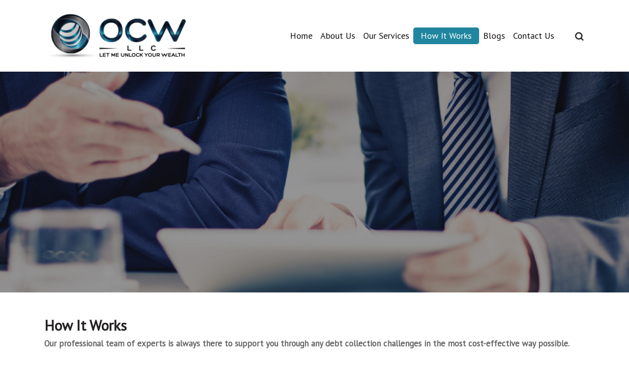

--- FILE ---
content_type: text/html; charset=UTF-8
request_url: https://ocwcollect.com/how-it-works/
body_size: 8510
content:
<!doctype html>
<html lang="en-US" class="no-js">
<head>
	<meta charset="UTF-8">
	<meta name="viewport" content="width=device-width, initial-scale=1, maximum-scale=1, user-scalable=0" /><title>How It Works &#8211; OCW LLC</title><link rel="preload" data-rocket-preload as="image" href="https://ocwcollect.com/wp-content/uploads/2020/03/about.jpg" fetchpriority="high"><link rel="preload" data-rocket-preload as="style" href="https://fonts.googleapis.com/css?family=Open%20Sans%3A300%2C400%2C600%2C700%7CPT%20Sans%3A400%7CLora%3A700&#038;subset=latin%2Clatin-ext&#038;display=swap" /><link rel="stylesheet" href="https://fonts.googleapis.com/css?family=Open%20Sans%3A300%2C400%2C600%2C700%7CPT%20Sans%3A400%7CLora%3A700&#038;subset=latin%2Clatin-ext&#038;display=swap" media="print" onload="this.media='all'" /><noscript><link rel="stylesheet" href="https://fonts.googleapis.com/css?family=Open%20Sans%3A300%2C400%2C600%2C700%7CPT%20Sans%3A400%7CLora%3A700&#038;subset=latin%2Clatin-ext&#038;display=swap" /></noscript>
<meta name='robots' content='max-image-preview:large' />
	<style>img:is([sizes="auto" i], [sizes^="auto," i]) { contain-intrinsic-size: 3000px 1500px }</style>
	<link rel='dns-prefetch' href='//fonts.googleapis.com' />
<link href='https://fonts.gstatic.com' crossorigin rel='preconnect' />
<link rel="alternate" type="application/rss+xml" title="OCW LLC &raquo; Feed" href="https://ocwcollect.com/feed/" />
<link rel="alternate" type="application/rss+xml" title="OCW LLC &raquo; Comments Feed" href="https://ocwcollect.com/comments/feed/" />
<style id='wp-emoji-styles-inline-css' type='text/css'>

	img.wp-smiley, img.emoji {
		display: inline !important;
		border: none !important;
		box-shadow: none !important;
		height: 1em !important;
		width: 1em !important;
		margin: 0 0.07em !important;
		vertical-align: -0.1em !important;
		background: none !important;
		padding: 0 !important;
	}
</style>
<link data-minify="1" rel='stylesheet' id='wp-components-css' href='https://ocwcollect.com/wp-content/cache/min/1/wp-includes/css/dist/components/style.css?ver=1761814588' type='text/css' media='all' />
<link data-minify="1" rel='stylesheet' id='godaddy-styles-css' href='https://ocwcollect.com/wp-content/cache/min/1/wp-content/mu-plugins/vendor/wpex/godaddy-launch/includes/Dependencies/GoDaddy/Styles/build/latest.css?ver=1761814588' type='text/css' media='all' />
<link data-minify="1" rel='stylesheet' id='font-awesome-css' href='https://ocwcollect.com/wp-content/cache/min/1/wp-content/themes/salient/css/font-awesome-legacy.min.css?ver=1761814588' type='text/css' media='all' />
<link rel='stylesheet' id='parent-style-css' href='https://ocwcollect.com/wp-content/themes/salient/style.css?ver=17.3.1' type='text/css' media='all' />
<link data-minify="1" rel='stylesheet' id='salient-grid-system-css' href='https://ocwcollect.com/wp-content/cache/min/1/wp-content/themes/salient/css/build/grid-system.css?ver=1761814588' type='text/css' media='all' />
<link data-minify="1" rel='stylesheet' id='main-styles-css' href='https://ocwcollect.com/wp-content/cache/min/1/wp-content/themes/salient/css/build/style.css?ver=1761814588' type='text/css' media='all' />
<style id='main-styles-inline-css' type='text/css'>
html:not(.page-trans-loaded) { background-color: #ffffff; }
</style>
<link data-minify="1" rel='stylesheet' id='nectar-cf7-css' href='https://ocwcollect.com/wp-content/cache/min/1/wp-content/themes/salient/css/build/third-party/cf7.css?ver=1761814588' type='text/css' media='all' />

<link data-minify="1" rel='stylesheet' id='responsive-css' href='https://ocwcollect.com/wp-content/cache/min/1/wp-content/themes/salient/css/build/responsive.css?ver=1761814588' type='text/css' media='all' />
<link data-minify="1" rel='stylesheet' id='skin-material-css' href='https://ocwcollect.com/wp-content/cache/min/1/wp-content/themes/salient/css/build/skin-material.css?ver=1761814588' type='text/css' media='all' />
<link data-minify="1" rel='stylesheet' id='salient-wp-menu-dynamic-css' href='https://ocwcollect.com/wp-content/cache/min/1/wp-content/uploads/salient/menu-dynamic.css?ver=1761814588' type='text/css' media='all' />
<link data-minify="1" rel='stylesheet' id='newsletter-css' href='https://ocwcollect.com/wp-content/cache/min/1/wp-content/plugins/newsletter/style.css?ver=1761814588' type='text/css' media='all' />
<link data-minify="1" rel='stylesheet' id='js_composer_front-css' href='https://ocwcollect.com/wp-content/cache/min/1/wp-content/themes/salient/css/build/plugins/js_composer.css?ver=1761814588' type='text/css' media='all' />
<link data-minify="1" rel='stylesheet' id='dynamic-css-css' href='https://ocwcollect.com/wp-content/cache/min/1/wp-content/themes/salient/css/salient-dynamic-styles.css?ver=1761814588' type='text/css' media='all' />
<style id='dynamic-css-inline-css' type='text/css'>
@media only screen and (min-width:1000px){body #ajax-content-wrap.no-scroll{min-height:calc(100vh - 146px);height:calc(100vh - 146px)!important;}}@media only screen and (min-width:1000px){#page-header-wrap.fullscreen-header,#page-header-wrap.fullscreen-header #page-header-bg,html:not(.nectar-box-roll-loaded) .nectar-box-roll > #page-header-bg.fullscreen-header,.nectar_fullscreen_zoom_recent_projects,#nectar_fullscreen_rows:not(.afterLoaded) > div{height:calc(100vh - 145px);}.wpb_row.vc_row-o-full-height.top-level,.wpb_row.vc_row-o-full-height.top-level > .col.span_12{min-height:calc(100vh - 145px);}html:not(.nectar-box-roll-loaded) .nectar-box-roll > #page-header-bg.fullscreen-header{top:146px;}.nectar-slider-wrap[data-fullscreen="true"]:not(.loaded),.nectar-slider-wrap[data-fullscreen="true"]:not(.loaded) .swiper-container{height:calc(100vh - 144px)!important;}.admin-bar .nectar-slider-wrap[data-fullscreen="true"]:not(.loaded),.admin-bar .nectar-slider-wrap[data-fullscreen="true"]:not(.loaded) .swiper-container{height:calc(100vh - 144px - 32px)!important;}}.admin-bar[class*="page-template-template-no-header"] .wpb_row.vc_row-o-full-height.top-level,.admin-bar[class*="page-template-template-no-header"] .wpb_row.vc_row-o-full-height.top-level > .col.span_12{min-height:calc(100vh - 32px);}body[class*="page-template-template-no-header"] .wpb_row.vc_row-o-full-height.top-level,body[class*="page-template-template-no-header"] .wpb_row.vc_row-o-full-height.top-level > .col.span_12{min-height:100vh;}@media only screen and (max-width:999px){.using-mobile-browser #nectar_fullscreen_rows:not(.afterLoaded):not([data-mobile-disable="on"]) > div{height:calc(100vh - 131px);}.using-mobile-browser .wpb_row.vc_row-o-full-height.top-level,.using-mobile-browser .wpb_row.vc_row-o-full-height.top-level > .col.span_12,[data-permanent-transparent="1"].using-mobile-browser .wpb_row.vc_row-o-full-height.top-level,[data-permanent-transparent="1"].using-mobile-browser .wpb_row.vc_row-o-full-height.top-level > .col.span_12{min-height:calc(100vh - 131px);}html:not(.nectar-box-roll-loaded) .nectar-box-roll > #page-header-bg.fullscreen-header,.nectar_fullscreen_zoom_recent_projects,.nectar-slider-wrap[data-fullscreen="true"]:not(.loaded),.nectar-slider-wrap[data-fullscreen="true"]:not(.loaded) .swiper-container,#nectar_fullscreen_rows:not(.afterLoaded):not([data-mobile-disable="on"]) > div{height:calc(100vh - 78px);}.wpb_row.vc_row-o-full-height.top-level,.wpb_row.vc_row-o-full-height.top-level > .col.span_12{min-height:calc(100vh - 78px);}body[data-transparent-header="false"] #ajax-content-wrap.no-scroll{min-height:calc(100vh - 78px);height:calc(100vh - 78px);}}#nectar_fullscreen_rows{background-color:transparent;}.screen-reader-text,.nectar-skip-to-content:not(:focus){border:0;clip:rect(1px,1px,1px,1px);clip-path:inset(50%);height:1px;margin:-1px;overflow:hidden;padding:0;position:absolute!important;width:1px;word-wrap:normal!important;}.row .col img:not([srcset]){width:auto;}.row .col img.img-with-animation.nectar-lazy:not([srcset]){width:100%;}
div#Our-Services .Our-Services-txt {
    min-height: 306px;
}
</style>
<link data-minify="1" rel='stylesheet' id='salient-child-style-css' href='https://ocwcollect.com/wp-content/cache/min/1/wp-content/themes/salient-child/style.css?ver=1761814588' type='text/css' media='all' />

<script type="text/javascript" src="https://ocwcollect.com/wp-includes/js/jquery/jquery.js?ver=3.7.1" id="jquery-core-js"></script>
<script data-minify="1" type="text/javascript" src="https://ocwcollect.com/wp-content/cache/min/1/wp-includes/js/jquery/jquery-migrate.js?ver=1761814588" id="jquery-migrate-js" data-rocket-defer defer></script>
<script type="text/javascript" id="cf7pp-redirect_method-js-extra">
/* <![CDATA[ */
var ajax_object_cf7pp = {"ajax_url":"https:\/\/ocwcollect.com\/wp-admin\/admin-ajax.php","rest_url":"https:\/\/ocwcollect.com\/wp-json\/cf7pp\/v1\/","request_method":"1","forms":"[\"46|paypal\"]","path_paypal":"https:\/\/ocwcollect.com\/?cf7pp_paypal_redirect=","path_stripe":"https:\/\/ocwcollect.com\/?cf7pp_stripe_redirect=","method":"2"};
/* ]]> */
</script>
<script data-minify="1" type="text/javascript" src="https://ocwcollect.com/wp-content/cache/min/1/wp-content/plugins/contact-form-7-paypal-add-on/assets/js/redirect_method.js?ver=1761814588" id="cf7pp-redirect_method-js" data-rocket-defer defer></script>
<script></script><link rel="https://api.w.org/" href="https://ocwcollect.com/wp-json/" /><link rel="alternate" title="JSON" type="application/json" href="https://ocwcollect.com/wp-json/wp/v2/pages/9" /><link rel="EditURI" type="application/rsd+xml" title="RSD" href="https://ocwcollect.com/xmlrpc.php?rsd" />
<meta name="generator" content="WordPress 6.8.3" />
<link rel="canonical" href="https://ocwcollect.com/how-it-works/" />
<link rel='shortlink' href='https://ocwcollect.com/?p=9' />
<link rel="alternate" title="oEmbed (JSON)" type="application/json+oembed" href="https://ocwcollect.com/wp-json/oembed/1.0/embed?url=https%3A%2F%2Focwcollect.com%2Fhow-it-works%2F" />
<link rel="alternate" title="oEmbed (XML)" type="text/xml+oembed" href="https://ocwcollect.com/wp-json/oembed/1.0/embed?url=https%3A%2F%2Focwcollect.com%2Fhow-it-works%2F&#038;format=xml" />
<script id="ze-snippet" src="https://static.zdassets.com/ekr/snippet.js?key=d002124b-f3db-48ba-b162-2e94ade1f8cf" data-rocket-defer defer> </script>
<script type="text/javascript"> var root = document.getElementsByTagName( "html" )[0]; root.setAttribute( "class", "js" ); </script><style type="text/css">.recentcomments a{display:inline !important;padding:0 !important;margin:0 !important;}</style><meta name="generator" content="Powered by WPBakery Page Builder - drag and drop page builder for WordPress."/>
<style data-type="vc_custom-css">.form-btn-css a {
    background-color: #20869f;
    padding: 20px;
    border-radius: 10px;
    color: #fff;
    text-transform: uppercase;
}
.form-btn-css a:hover {
    opacity: 0.8;
    font-weight: 900;
}</style><link rel="icon" href="https://ocwcollect.com/wp-content/uploads/2020/03/cropped-logo-32x32.png" sizes="32x32" />
<link rel="icon" href="https://ocwcollect.com/wp-content/uploads/2020/03/cropped-logo-192x192.png" sizes="192x192" />
<link rel="apple-touch-icon" href="https://ocwcollect.com/wp-content/uploads/2020/03/cropped-logo-180x180.png" />
<meta name="msapplication-TileImage" content="https://ocwcollect.com/wp-content/uploads/2020/03/cropped-logo-270x270.png" />
<noscript><style> .wpb_animate_when_almost_visible { opacity: 1; }</style></noscript><meta name="generator" content="WP Rocket 3.18.3" data-wpr-features="wpr_defer_js wpr_minify_js wpr_oci wpr_minify_css wpr_desktop" /></head><body class="wp-singular page-template-default page page-id-9 wp-theme-salient wp-child-theme-salient-child material wpb-js-composer js-comp-ver-8.4.2 vc_responsive" data-footer-reveal="false" data-footer-reveal-shadow="none" data-header-format="default" data-body-border="off" data-boxed-style="" data-header-breakpoint="1030" data-dropdown-style="minimal" data-cae="easeOutCubic" data-cad="750" data-megamenu-width="contained" data-aie="none" data-ls="fancybox" data-apte="standard" data-hhun="0" data-fancy-form-rcs="default" data-form-style="default" data-form-submit="regular" data-is="minimal" data-button-style="slightly_rounded_shadow" data-user-account-button="false" data-flex-cols="true" data-col-gap="default" data-header-inherit-rc="false" data-header-search="true" data-animated-anchors="true" data-ajax-transitions="true" data-full-width-header="false" data-slide-out-widget-area="true" data-slide-out-widget-area-style="slide-out-from-right" data-user-set-ocm="off" data-loading-animation="none" data-bg-header="true" data-responsive="1" data-ext-responsive="true" data-ext-padding="90" data-header-resize="1" data-header-color="custom" data-transparent-header="false" data-cart="false" data-remove-m-parallax="" data-remove-m-video-bgs="" data-m-animate="0" data-force-header-trans-color="light" data-smooth-scrolling="0" data-permanent-transparent="false" >
	
	<script type="text/javascript">
	 (function(window, document) {

		document.documentElement.classList.remove("no-js");

		if(navigator.userAgent.match(/(Android|iPod|iPhone|iPad|BlackBerry|IEMobile|Opera Mini)/)) {
			document.body.className += " using-mobile-browser mobile ";
		}
		if(navigator.userAgent.match(/Mac/) && navigator.maxTouchPoints && navigator.maxTouchPoints > 2) {
			document.body.className += " using-ios-device ";
		}

		if( !("ontouchstart" in window) ) {

			var body = document.querySelector("body");
			var winW = window.innerWidth;
			var bodyW = body.clientWidth;

			if (winW > bodyW + 4) {
				body.setAttribute("style", "--scroll-bar-w: " + (winW - bodyW - 4) + "px");
			} else {
				body.setAttribute("style", "--scroll-bar-w: 0px");
			}
		}

	 })(window, document);
   </script><a href="#ajax-content-wrap" class="nectar-skip-to-content">Skip to main content</a><div  class="ocm-effect-wrap"><div  class="ocm-effect-wrap-inner"><div  id="ajax-loading-screen" data-disable-mobile="1" data-disable-fade-on-click="0" data-effect="standard" data-method="standard"><div class="loading-icon none"><div class="material-icon">
						<svg class="nectar-material-spinner" width="60px" height="60px" viewBox="0 0 60 60">
							<circle stroke-linecap="round" cx="30" cy="30" r="26" fill="none" stroke-width="6"></circle>
				  		</svg>	 
					</div></div></div>	
	<div id="header-space"  data-header-mobile-fixed='1'></div> 
	
		<div id="header-outer" data-has-menu="true" data-has-buttons="yes" data-header-button_style="default" data-using-pr-menu="false" data-mobile-fixed="1" data-ptnm="false" data-lhe="default" data-user-set-bg="#ffffff" data-format="default" data-permanent-transparent="false" data-megamenu-rt="0" data-remove-fixed="0" data-header-resize="1" data-cart="false" data-transparency-option="0" data-box-shadow="small" data-shrink-num="6" data-using-secondary="0" data-using-logo="1" data-logo-height="90" data-m-logo-height="55" data-padding="28" data-full-width="false" data-condense="false" >
		
<div id="search-outer" class="nectar">
	<div id="search">
		<div class="container">
			 <div id="search-box">
				 <div class="inner-wrap">
					 <div class="col span_12">
						  <form role="search" action="https://ocwcollect.com/" method="GET">
														 <input type="text" name="s"  value="" aria-label="Search" placeholder="Search" />
							 
						<span>Hit enter to search or ESC to close</span>
						<button aria-label="Search" class="search-box__button" type="submit">Search</button>						</form>
					</div><!--/span_12-->
				</div><!--/inner-wrap-->
			 </div><!--/search-box-->
			 <div id="close"><a href="#" role="button"><span class="screen-reader-text">Close Search</span>
				<span class="close-wrap"> <span class="close-line close-line1" role="presentation"></span> <span class="close-line close-line2" role="presentation"></span> </span>				 </a></div>
		 </div><!--/container-->
	</div><!--/search-->
</div><!--/search-outer-->

<header id="top" role="banner" aria-label="Main Menu">
	<div class="container">
		<div class="row">
			<div class="col span_3">
								<a id="logo" href="https://ocwcollect.com" data-supplied-ml-starting-dark="false" data-supplied-ml-starting="false" data-supplied-ml="false" >
					<img class="stnd skip-lazy default-logo dark-version" width="285" height="89" alt="OCW LLC" src="https://ocwcollect.com/wp-content/uploads/2020/03/logo.png" srcset="https://ocwcollect.com/wp-content/uploads/2020/03/logo.png 1x, https://ocwcollect.com/wp-content/uploads/2020/03/logo.png 2x" />				</a>
							</div><!--/span_3-->

			<div class="col span_9 col_last">
									<div class="nectar-mobile-only mobile-header"><div class="inner"></div></div>
									<a class="mobile-search" href="#searchbox"><span class="nectar-icon icon-salient-search" aria-hidden="true"></span><span class="screen-reader-text">search</span></a>
														<div class="slide-out-widget-area-toggle mobile-icon slide-out-from-right" data-custom-color="false" data-icon-animation="simple-transform">
						<div> <a href="#slide-out-widget-area" role="button" aria-label="Navigation Menu" aria-expanded="false" class="closed">
							<span class="screen-reader-text">Menu</span><span aria-hidden="true"> <i class="lines-button x2"> <i class="lines"></i> </i> </span>						</a></div>
					</div>
				
									<nav aria-label="Main Menu">
													<ul class="sf-menu">
								<li id="menu-item-23" class="menu-item menu-item-type-post_type menu-item-object-page menu-item-home nectar-regular-menu-item menu-item-23"><a href="https://ocwcollect.com/"><span class="menu-title-text">Home</span></a></li>
<li id="menu-item-22" class="menu-item menu-item-type-post_type menu-item-object-page nectar-regular-menu-item menu-item-22"><a href="https://ocwcollect.com/about-us/"><span class="menu-title-text">About Us</span></a></li>
<li id="menu-item-21" class="menu-item menu-item-type-post_type menu-item-object-page nectar-regular-menu-item menu-item-21"><a href="https://ocwcollect.com/our-services/"><span class="menu-title-text">Our Services</span></a></li>
<li id="menu-item-20" class="menu-item menu-item-type-post_type menu-item-object-page current-menu-item page_item page-item-9 current_page_item nectar-regular-menu-item menu-item-20"><a href="https://ocwcollect.com/how-it-works/" aria-current="page"><span class="menu-title-text">How It Works</span></a></li>
<li id="menu-item-19" class="menu-item menu-item-type-post_type menu-item-object-page nectar-regular-menu-item menu-item-19"><a href="https://ocwcollect.com/blogs/"><span class="menu-title-text">Blogs</span></a></li>
<li id="menu-item-18" class="menu-item menu-item-type-post_type menu-item-object-page nectar-regular-menu-item menu-item-18"><a href="https://ocwcollect.com/contact-us/"><span class="menu-title-text">Contact Us</span></a></li>
							</ul>
													<ul class="buttons sf-menu" data-user-set-ocm="off">

								<li id="search-btn"><div><a href="#searchbox"><span class="icon-salient-search" aria-hidden="true"></span><span class="screen-reader-text">search</span></a></div> </li>
							</ul>
						
					</nav>

					
				</div><!--/span_9-->

				
			</div><!--/row-->
					</div><!--/container-->
	</header>		
	</div>
		<div  id="ajax-content-wrap">
<div id="page-header-wrap" data-animate-in-effect="none" data-midnight="light" class="" style="height: 450px;" role="region" aria-label="Page Header"><div id="page-header-bg" class="not-loaded " data-padding-amt="normal" data-animate-in-effect="none" data-midnight="light" data-text-effect="none" data-bg-pos="center" data-alignment="left" data-alignment-v="middle" data-parallax="0" data-height="450"  style="background-color: #000; height:450px;">					<div class="page-header-bg-image-wrap" id="nectar-page-header-p-wrap" data-parallax-speed="fast">
						<div class="page-header-bg-image" style="background-image: url(https://ocwcollect.com/wp-content/uploads/2020/03/about.jpg);"></div>
					</div> 
				<div class="container">
			<div class="row">
				<div class="col span_6 empty-title">
					<div class="inner-wrap">
												<span class="subheader"></span>
					</div>

										</div>
				</div>

				


			</div>
</div>

</div><div class="container-wrap">
	<div class="container main-content" role="main">
		<div class="row">
			
		<div id="fws_696c240f7dabd"  data-column-margin="default" data-midnight="dark"  class="wpb_row vc_row-fluid vc_row"  style="padding-top: 50px; padding-bottom: 25px; "><div class="row-bg-wrap" data-bg-animation="none" data-bg-animation-delay="" data-bg-overlay="false"><div class="inner-wrap row-bg-layer" ><div class="row-bg viewport-desktop"  style=""></div></div></div><div class="row_col_wrap_12 col span_12 dark left">
	<div  class="vc_col-sm-12 wpb_column column_container vc_column_container col no-extra-padding"  data-padding-pos="all" data-has-bg-color="false" data-bg-color="" data-bg-opacity="1" data-animation="" data-delay="0" >
		<div class="vc_column-inner" >
			<div class="wpb_wrapper">
				
<div class="wpb_text_column wpb_content_element " >
	<div class="wpb_wrapper">
		<h1><strong>How it Works</strong></h1>
<p><strong>Our professional team of experts is always there to support you through any debt collection challenges in the most cost-effective way possible.</strong></p>
<p><strong>If you are a representative of a company or any business entity looking for debt collection and receivable management services, then OCW LLC offers a free registration process even for single assignments. </strong></p>
<p>By registering, you can count on our efficient debt collection procedure. We help you take legal action against your debtor while delivering professional advisory, receivable management, better turnarounds, and positive cashflows for your business. Our professional approach helps us to maintain the goodwill between your client and yourself.</p>
	</div>
</div>




			</div> 
		</div>
	</div> 
</div></div>
		<div id="fws_696c240f7f884"  data-column-margin="default" data-midnight="dark"  class="wpb_row vc_row-fluid vc_row"  style="padding-top: 30px; padding-bottom: 30px; "><div class="row-bg-wrap" data-bg-animation="none" data-bg-animation-delay="" data-bg-overlay="false"><div class="inner-wrap row-bg-layer" ><div class="row-bg viewport-desktop"  style=""></div></div></div><div class="row_col_wrap_12 col span_12 dark left">
	<div  class="vc_col-sm-12 wpb_column column_container vc_column_container col no-extra-padding"  data-padding-pos="all" data-has-bg-color="false" data-bg-color="" data-bg-opacity="1" data-animation="" data-delay="0" >
		<div class="vc_column-inner" >
			<div class="wpb_wrapper">
				
<div class="wpb_text_column wpb_content_element  form-btn-css" >
	<div class="wpb_wrapper">
		<p><a href="https://ocwcollect.com/wp-content/uploads/2020/04/ocw_final_notice_form1-demand-letter.pdf" target="_blank" rel="noopener noreferrer">Click Here To Download Free Final Demand Letter Form</a></p>
	</div>
</div>




			</div> 
		</div>
	</div> 
</div></div>
		</div>
	</div>
	</div>

<div id="footer-outer" data-midnight="light" data-cols="4" data-custom-color="true" data-disable-copyright="false" data-matching-section-color="true" data-copyright-line="false" data-using-bg-img="false" data-bg-img-overlay="0.8" data-full-width="false" data-using-widget-area="true" data-link-hover="default"role="contentinfo">
	
		
	<div id="footer-widgets" data-has-widgets="true" data-cols="4">
		
		<div class="container">
			
						
			<div class="row">
				
								
				<div class="col span_3">
					<div id="media_image-2" class="widget widget_media_image"><a href="https://ocwcollect.com/"><img width="285" height="89" src="https://ocwcollect.com/wp-content/uploads/2020/04/logo-footer.png" class="image wp-image-187  attachment-full size-full" alt="" style="max-width: 100%; height: auto;" decoding="async" /></a></div><div id="text-2" class="widget widget_text">			<div class="textwidget"><p>We are your dedicated B2B Debt Recovery &amp; Collection Agency.</p>
</div>
		</div><div id="custom_html-2" class="widget_text widget widget_custom_html"><div class="textwidget custom-html-widget"><div id="mysocial">
   <ul id="innersocial">
      <li><a href="https://www.facebook.com/OCW-LLC-Licenses-Debt-Collector-101633221467313/?hc_ref=ARTEZAaqtRt995pYOEem9GTJ6v00KwbWV6S4ihjQqsEAF-gga_6ZenosbG9p84o_rT0&ref=nf_target&__tn__=kC-R" target="_blank"><i class="fa fa-facebook" aria-hidden="true"></i></a></li>         
      <li><a href="https://twitter.com/ocw_llc" target="_blank"><i class="fa fa-twitter" aria-hidden="true"></i></a></li>
      <li><a href="#"><i class="fa fa-instagram" aria-hidden="true"></i></a></li>    
   </ul>
</div>	</div></div>					</div>
					
											
						<div class="col span_3">
							<div id="nav_menu-3" class="widget widget_nav_menu"><h4>Quick links</h4><div class="menu-footer-nav-3-container"><ul id="menu-footer-nav-3" class="menu"><li id="menu-item-70" class="menu-item menu-item-type-post_type menu-item-object-page menu-item-home menu-item-70"><a href="https://ocwcollect.com/">Home</a></li>
<li id="menu-item-69" class="menu-item menu-item-type-post_type menu-item-object-page menu-item-69"><a href="https://ocwcollect.com/about-us/">About Us</a></li>
<li id="menu-item-66" class="menu-item menu-item-type-post_type menu-item-object-page menu-item-66"><a href="https://ocwcollect.com/contact-us/">Contact Us</a></li>
</ul></div></div>								
							</div>
							
												
						
													<div class="col span_3">
								<div id="text-3" class="widget widget_text"><h4>Contact Us</h4>			<div class="textwidget"><p><strong>Let’s Unlock your Wealth. </strong></p>
<p><strong> <em>7000 Golden Ring Rd, Po Box 72154<br />
Rosedale, Maryland 21237</em></strong></p>
<p><a href="https://ocwcollect.com">www.ocwcollect.com</a></p>
<p><a href="tel:1888-625-9252">1888-625-9252</a><br />
<a href="mailto:selena@ocwcollect.com">selena@ocwcollect.com</a></p>
</div>
		</div>									
								</div>
														
															<div class="col span_3">
																				<div class="widget">		
											</div>
																				
									</div>
																
							</div>
													</div><!--/container-->
					</div><!--/footer-widgets-->
					
					
  <div class="row" id="copyright" data-layout="centered">
	
	<div class="container">
	   
				<div class="col span_5">
		   
				
  				<div class="widget">			
  				</div>		   
  			<p>© 2020 Selena Weatherbee | All Rights Reserved.</p>
		</div><!--/span_5-->
			   
	  <div class="col span_7 col_last">
      <ul class="social">
              </ul>
	  </div><!--/span_7-->
    
	  	
	</div><!--/container-->
  </div><!--/row-->
		
</div><!--/footer-outer-->


	<div id="slide-out-widget-area-bg" class="slide-out-from-right dark">
				</div>

		<div id="slide-out-widget-area" role="dialog" aria-modal="true" aria-label="Off Canvas Menu" class="slide-out-from-right" data-dropdown-func="default" data-back-txt="Back">

			<div class="inner-wrap">
			<div class="inner" data-prepend-menu-mobile="false">

				<a class="slide_out_area_close" href="#"><span class="screen-reader-text">Close Menu</span>
					<span class="close-wrap"> <span class="close-line close-line1" role="presentation"></span> <span class="close-line close-line2" role="presentation"></span> </span>				</a>


									<div class="off-canvas-menu-container mobile-only" role="navigation">

						
						<ul class="menu">
							<li class="menu-item menu-item-type-post_type menu-item-object-page menu-item-home menu-item-23"><a href="https://ocwcollect.com/">Home</a></li>
<li class="menu-item menu-item-type-post_type menu-item-object-page menu-item-22"><a href="https://ocwcollect.com/about-us/">About Us</a></li>
<li class="menu-item menu-item-type-post_type menu-item-object-page menu-item-21"><a href="https://ocwcollect.com/our-services/">Our Services</a></li>
<li class="menu-item menu-item-type-post_type menu-item-object-page current-menu-item page_item page-item-9 current_page_item menu-item-20"><a href="https://ocwcollect.com/how-it-works/" aria-current="page">How It Works</a></li>
<li class="menu-item menu-item-type-post_type menu-item-object-page menu-item-19"><a href="https://ocwcollect.com/blogs/">Blogs</a></li>
<li class="menu-item menu-item-type-post_type menu-item-object-page menu-item-18"><a href="https://ocwcollect.com/contact-us/">Contact Us</a></li>

						</ul>

						<ul class="menu secondary-header-items">
													</ul>
					</div>
					
				</div>

				<div class="bottom-meta-wrap"></div><!--/bottom-meta-wrap--></div> <!--/inner-wrap-->
				</div>
		
</div> <!--/ajax-content-wrap-->

	<a id="to-top" aria-label="Back to top" role="button" href="#" class="mobile-disabled"><i role="presentation" class="fa fa-angle-up"></i></a>
	</div></div><!--/ocm-effect-wrap--><script type="speculationrules">
{"prefetch":[{"source":"document","where":{"and":[{"href_matches":"\/*"},{"not":{"href_matches":["\/wp-*.php","\/wp-admin\/*","\/wp-content\/uploads\/*","\/wp-content\/*","\/wp-content\/plugins\/*","\/wp-content\/themes\/salient-child\/*","\/wp-content\/themes\/salient\/*","\/*\\?(.+)"]}},{"not":{"selector_matches":"a[rel~=\"nofollow\"]"}},{"not":{"selector_matches":".no-prefetch, .no-prefetch a"}}]},"eagerness":"conservative"}]}
</script>
<script id="ze-snippet" src="https://static.zdassets.com/ekr/snippet.js?key=d002124b-f3db-48ba-b162-2e94ade1f8cf" data-rocket-defer defer> </script><script id="wpb-modifications"> window.wpbCustomElement = 1; </script><link data-minify="1" data-pagespeed-no-defer data-nowprocket data-wpacu-skip data-no-optimize data-noptimize rel='stylesheet' id='main-styles-non-critical-css' href='https://ocwcollect.com/wp-content/cache/min/1/wp-content/themes/salient/css/build/style-non-critical.css?ver=1761814588' type='text/css' media='all' />
<link data-minify="1" data-pagespeed-no-defer data-nowprocket data-wpacu-skip data-no-optimize data-noptimize rel='stylesheet' id='fancyBox-css' href='https://ocwcollect.com/wp-content/cache/min/1/wp-content/themes/salient/css/build/plugins/jquery.fancybox.css?ver=1761814588' type='text/css' media='all' />
<link data-minify="1" data-pagespeed-no-defer data-nowprocket data-wpacu-skip data-no-optimize data-noptimize rel='stylesheet' id='nectar-ocm-core-css' href='https://ocwcollect.com/wp-content/cache/min/1/wp-content/themes/salient/css/build/off-canvas/core.css?ver=1761814588' type='text/css' media='all' />
<link data-minify="1" data-pagespeed-no-defer data-nowprocket data-wpacu-skip data-no-optimize data-noptimize rel='stylesheet' id='nectar-ocm-slide-out-right-material-css' href='https://ocwcollect.com/wp-content/cache/min/1/wp-content/themes/salient/css/build/off-canvas/slide-out-right-material.css?ver=1761814588' type='text/css' media='all' />
<link data-minify="1" data-pagespeed-no-defer data-nowprocket data-wpacu-skip data-no-optimize data-noptimize rel='stylesheet' id='nectar-ocm-slide-out-right-hover-css' href='https://ocwcollect.com/wp-content/cache/min/1/wp-content/themes/salient/css/build/off-canvas/slide-out-right-hover.css?ver=1761814588' type='text/css' media='all' />
<script type="text/javascript" src="https://ocwcollect.com/wp-content/themes/salient/js/build/third-party/jquery.easing.min.js?ver=1.3" id="jquery-easing-js" data-rocket-defer defer></script>
<script type="text/javascript" src="https://ocwcollect.com/wp-content/themes/salient/js/build/third-party/jquery.mousewheel.min.js?ver=3.1.13" id="jquery-mousewheel-js" data-rocket-defer defer></script>
<script data-minify="1" type="text/javascript" src="https://ocwcollect.com/wp-content/cache/min/1/wp-content/themes/salient/js/build/priority.js?ver=1761814588" id="nectar_priority-js" data-rocket-defer defer></script>
<script type="text/javascript" src="https://ocwcollect.com/wp-content/themes/salient/js/build/third-party/transit.min.js?ver=0.9.9" id="nectar-transit-js" data-rocket-defer defer></script>
<script data-minify="1" type="text/javascript" src="https://ocwcollect.com/wp-content/cache/min/1/wp-content/themes/salient/js/build/third-party/waypoints.js?ver=1761814588" id="nectar-waypoints-js" data-rocket-defer defer></script>
<script type="text/javascript" src="https://ocwcollect.com/wp-content/plugins/salient-portfolio/js/third-party/imagesLoaded.min.js?ver=4.1.4" id="imagesLoaded-js" data-rocket-defer defer></script>
<script type="text/javascript" src="https://ocwcollect.com/wp-content/themes/salient/js/build/third-party/hoverintent.min.js?ver=1.9" id="hoverintent-js" data-rocket-defer defer></script>
<script data-minify="1" type="text/javascript" src="https://ocwcollect.com/wp-content/cache/min/1/wp-content/themes/salient/js/build/third-party/jquery.fancybox.js?ver=1761814588" id="fancyBox-js" data-rocket-defer defer></script>
<script type="text/javascript" src="https://ocwcollect.com/wp-content/themes/salient/js/build/third-party/anime.min.js?ver=4.5.1" id="anime-js" data-rocket-defer defer></script>
<script data-minify="1" type="text/javascript" src="https://ocwcollect.com/wp-content/cache/min/1/wp-content/themes/salient/js/build/third-party/superfish.js?ver=1761814588" id="superfish-js" data-rocket-defer defer></script>
<script type="text/javascript" id="nectar-frontend-js-extra">
/* <![CDATA[ */
var nectarLove = {"ajaxurl":"https:\/\/ocwcollect.com\/wp-admin\/admin-ajax.php","postID":"9","rooturl":"https:\/\/ocwcollect.com","disqusComments":"false","loveNonce":"63c33b6b1a","mapApiKey":""};
var nectarOptions = {"delay_js":"false","smooth_scroll":"false","smooth_scroll_strength":"50","quick_search":"false","react_compat":"disabled","header_entrance":"false","body_border_func":"default","disable_box_roll_mobile":"false","body_border_mobile":"0","dropdown_hover_intent":"default","simplify_ocm_mobile":"0","mobile_header_format":"default","ocm_btn_position":"default","left_header_dropdown_func":"default","ajax_add_to_cart":"0","ocm_remove_ext_menu_items":"remove_images","woo_product_filter_toggle":"0","woo_sidebar_toggles":"true","woo_sticky_sidebar":"0","woo_minimal_product_hover":"default","woo_minimal_product_effect":"default","woo_related_upsell_carousel":"false","woo_product_variable_select":"default","woo_using_cart_addons":"false","view_transitions_effect":""};
var nectar_front_i18n = {"menu":"Menu","next":"Next","previous":"Previous","close":"Close"};
/* ]]> */
</script>
<script data-minify="1" type="text/javascript" src="https://ocwcollect.com/wp-content/cache/min/1/wp-content/themes/salient/js/build/init.js?ver=1761814589" id="nectar-frontend-js" data-rocket-defer defer></script>
<script type="text/javascript" src="https://ocwcollect.com/wp-content/plugins/salient-core/js/third-party/touchswipe.min.js?ver=1.0" id="touchswipe-js" data-rocket-defer defer></script>
<script type="text/javascript" id="newsletter-js-extra">
/* <![CDATA[ */
var newsletter_data = {"action_url":"https:\/\/ocwcollect.com\/wp-admin\/admin-ajax.php"};
/* ]]> */
</script>
<script data-minify="1" type="text/javascript" src="https://ocwcollect.com/wp-content/cache/min/1/wp-content/plugins/newsletter/main.js?ver=1761892595" id="newsletter-js" data-rocket-defer defer></script>
<script type="text/javascript" src="https://ocwcollect.com/wp-content/plugins/js_composer_salient/assets/js/dist/js_composer_front.min.js?ver=8.4.2" id="wpb_composer_front_js-js" data-rocket-defer defer></script>
<script></script></body>
</html>
<!-- This website is like a Rocket, isn't it? Performance optimized by WP Rocket. Learn more: https://wp-rocket.me -->

--- FILE ---
content_type: text/css
request_url: https://ocwcollect.com/wp-content/cache/min/1/wp-content/themes/salient-child/style.css?ver=1761814588
body_size: 1448
content:
h1,h2,h3{color:#262223}a,img,.col{transition:.4s!important}.nectar-fancy-ul ul{margin-left:0!important;margin-bottom:0!important}body[data-is="minimal"] #header-outer .icon-salient-search:before,body.material #header-outer .icon-salient-search:before{content:"\e906";font-weight:900;font-size:17px!important}body div#header-outer:not([data-lhe="animated_underline"]) header#top nav .sf-menu>li.current_page_item>a{background-color:#20869f;color:#fff!important;padding:8px 15px!important;border-radius:5px!important;margin-top:0}div.wpcf7-validation-errors,.light .wpcf7 div.wpcf7-response-output{color:#20869f!important}.wpcf7 .wpcf7-response-output{background-color:transparent;margin:0;padding:0;border:none!important}span.wpcf7-not-valid-tip{background:none repeat scroll 0 0 transparent!important}div#my-slider a,div#Nationwide-sec a,div#Our-Services .View-More-btn,div#form-sec input.wpcf7-form-control.wpcf7-submit,div#news-sec input.tnp-submit{background-image:linear-gradient(to bottom,#104b68,#125976,#156784,#197691,#1f859e);font-size:16px;padding:15px 30px!important}div#Nationwide-sec img:hover{filter:brightness(.5)}div#Our-Top img:hover{filter:brightness(.5)}div#my-slider p{padding-right:58%!important}div#Nationwide-sec p,div#Nationwide-sec li{color:#3d3d3d}div#Our-Services h1{color:#fff}div#Our-Services img{width:100%;margin:0px!important;border-radius:10px!important}div#Our-Services .Our-Services-clm{background-color:#fff;border:1px solid #ebebeb;border-radius:10px;padding-bottom:8px}div#Our-Services .Our-Services-txt{padding:15px;margin:0}div#Our-Services .Our-Services-clm:hover{box-shadow:0 0 23px #0000004f;transform:translatey(-30px)}div#Our-Services .Learn-More-btn{background-color:transparent!important;color:#333;font-size:16px;font-weight:800;padding:0 18px}div#Our-Top{background-color:#104967;color:#fff!important;border-radius:30px 200px 200px 30px;margin-bottom:80px}div#Our-Top .Our-Top-Clm{padding:45px!important}div#Our-Top img{transform:scale(1.2)}div#Our-Top i.icon-default-style.icon-ok-sign.accent-color{color:#fff!important}div#form-sec p{padding:0% 23%}div#form-sec input.wpcf7-form-control.wpcf7-text.wpcf7-validates-as-required,#form-sec textarea.wpcf7-form-control.wpcf7-textarea{background-color:#fff!important;border-radius:7px;margin-bottom:10px;padding:15px 15px;color:#999;font-style:italic;font-size:15px}div#form-sec textarea.wpcf7-form-control.wpcf7-textarea{height:150px}div#form-sec br{display:none!important}div#Clients-Reviews img{width:100px!important}div#news-sec .row-bg.using-image{background-size:100% 100%!important}div#Clients-Reviews .nectar-flickity p{padding:0!important;margin:15px 0}div#Clients-Reviews .cell.is-selected{height:100%!important}div#Clients-Reviews div[data-style="default"] .toggle h3 a,div[data-style="default"] .toggle h3{font-size:17px!important;font-weight:100!important;background-image:linear-gradient(to bottom,#104b68,#125976,#156784,#197691,#1f859e);color:#fff!important}html body div#Clients-Reviews .toggle h3 a i{left:unset!important;right:13px!important;font-size:20px;color:#fff!important}div#Clients-Reviews .toggle h3 a{padding:14px 14px 16px 14px!important}div#news-sec-inner{background-color:#fff;padding:20px 40px!important;box-shadow:0 0 10px #00000040;border-radius:10px}div#news-sec-inner #sidebar .widget input[type=text],#sidebar .widget input[type=email]{position:relative}div#news-sec input.tnp-submit{position:absolute;right:0;width:100px;text-align:center;font-size:0;padding:24px 0px!important;background-image:url(https://dev62.onlinetestingserver.com/selena-weatherbee/wp-content/uploads/2020/03/abc.jpg);background-repeat:no-repeat;background-position:0}div#news-sec-inner #sidebar .widget input[type=text],#sidebar .widget input[type=email]{position:relative;background-color:#fff;border:2px solid #d1d3d6;font-style:italic;font-weight:600;color:#353535!important}div#news-sec-inner div#newsletterwidgetminimal-2{margin-top:11px}#footer-outer .widget h4,#sidebar h4{margin-bottom:15px;font-family:lora!important;font-size:24px!important}#footer-outer #footer-widgets a,#footer-outer #footer-widgets p{font-weight:100!important;font-size:14px}#footer-outer ul#innersocial li{display:inline-block}#footer-outer ul#innersocial li a i{border-radius:50%;width:35px;height:35px;LINE-HEIGHT:36PX;background:white!important;color:#0f151b}#footer-outer ul#innersocial li a i:hover{background:#1f839c!important;color:#fff !IMPORTANT}#footer-outer #footer-widgets .container{border-bottom:1px solid}div#copyright{padding:15px 0px!important}@media (max-width:1366px){div#my-slider p{padding-right:55%!important}}@media (max-width:1280px){div#my-slider h2{font-size:50px!important;line-height:55px!important}}@media (max-width:1024px){body[data-is="minimal"] #header-outer .icon-salient-search:before,body.material #header-outer .icon-salient-search:before{position:relative;top:-4px}div#my-slider p{padding-right:40%!important}div#Our-Top img{transform:scale(1)!important}div#Our-Top .Our-Top-Clm{padding:0px!important}div#Our-Top{border-radius:30px;margin-bottom:50px;padding:40px!important}div#form-sec p{padding:0% 15%}div#Clients-Reviews div[data-style="default"] .toggle h3 a,div[data-style="default"] .toggle h3{font-size:14px!important}div#Our-Services .Our-Services-txt{min-height:410px!important}}@media (max-width:800px){.content{padding:0!important}div#my-slider h2{font-size:40px!important;line-height:50px!important}div#my-slider p{padding-right:20%!important;font-size:14px!important}div#my-slider a{font-size:14px!important;padding:13px 25px!important}div#my-slider .buttons{padding:0px!important}div#inner-row{padding-top:0!important}div#Nationwide-sec{margin-bottom:0!important}div#Our-Services{padding-top:25px!important;padding-bottom:15px!important}div#form-sec .col,body div#form-sec .vc_row-fluid .wpb_column{margin-bottom:0px!important}div#form-sec{padding-top:30px!important;padding-bottom:30px!important}div#news-sec-inner{padding:40px!important;text-align:center}div#news-sec-inner .vc_col-sm-2{width:100%!important}div#news-sec img{margin:auto}div#news-sec-inner div#newsletterwidgetminimal-2{margin-top:0}div#form-sec p{padding:0% 0%!important}#header-outer .icon-salient-search::before,body.material #header-outer .icon-salient-search::before{top:-2px}div#Our-Services .Our-Services-txt{min-height:0px!important}}@media (max-width:480px){body[data-is="minimal"] #header-outer .icon-salient-search:before,body.material #header-outer .icon-salient-search:before{top:-2px}div#my-slider h2{font-size:30px!important;line-height:35px!important}div#my-slider p{padding-right:00%!important;font-size:14px!important;line-height:18px!important}.nectar-flickity.nectar-carousel[data-format="default"] .flickity-slider .cell{padding:0px!important}#footer-outer #footer-widgets{text-align:center!important}div#Clients-Reviews .vc_col-sm-6{margin-bottom:0!important}.form-btn-css a{font-size:12px!important}#footer-outer .row .col.span_3.one-fourths:nth-child(3){margin-bottom:0!important}}@media (max-width:414px){div#my-slider h2{font-size:19px!important;line-height:24px!important}div#my-slider p{font-size:13px!important;line-height:15px!important}div#my-slider a{font-size:14px!important;padding:5px 20px!important}div#Clients-Reviews div[data-style="default"] .toggle h3 a,div[data-style="default"] .toggle h3{font-size:11px!important}#Clients-Reviews{padding-top:25px!important;padding-bottom:0px!important}div#news-sec input.tnp-submit{width:60px;background-position:-25px}.form-btn-css a{font-size:10px!important}}

--- FILE ---
content_type: application/javascript
request_url: https://ocwcollect.com/wp-content/cache/min/1/wp-content/themes/salient/js/build/init.js?ver=1761814589
body_size: 74210
content:
!function(e,t,a){"use strict";var n,i,s=e(t),r=e("body"),o=e("#slide-out-widget-area"),l=e("#slide-out-widget-area-bg"),d=e("#header-outer"),c=e("#header-secondary-outer"),h=e("#header-outer #search-btn a"),u=e("#wpadminbar"),p=e("#ajax-loading-screen"),f=e(".body-border-top"),g=e("#page-header-bg"),m=e("#footer-outer"),v=!(!t.nectarOptions||!t.nectarOptions.delay_js||"1"!==t.nectarOptions.delay_js),b=e(".body-border-right").length>0?e(".body-border-right").width():0,w=d.is("[data-logo-height]")?parseInt(d.attr("data-logo-height")):30,y=d.is("[data-padding]")?parseInt(d.attr("data-padding")):28,_=d.is("[data-shrink-num]")?d.attr("data-shrink-num"):6,C=!!d.is('[data-condense="true"]'),x=!!d.is('[data-using-logo="1"]'),k=!!d.is('[data-header-resize="1"]'),$=!!d.is('[data-transparent-header="true"]'),T=(d.is('[data-mobile-fixed="1"]'),r.is("[data-header-format]")?r.attr("data-header-format"):"default"),I=r.is("[data-hhun]")?r.attr("data-hhun"):"",E=!!r.is('[data-contained-header="true"]'),O=r.is("[data-cae]")&&"swing"!==r.attr("data-cae")?r.attr("data-cae"):"easeOutCubic",z=r.is("[data-cad]")?r.attr("data-cad"):"650",H=e('body[data-animated-anchors="true"]').length>0,S=!(r.is('[data-m-animate="1"]')||!navigator.userAgent.match(/(Android|iPod|iPhone|iPad|BlackBerry|IEMobile|Opera Mini)/)),A=t.nectarOptions&&t.nectarOptions.ocm_btn_position&&"left"===t.nectarOptions.ocm_btn_position?"left":"default",M=!(!t.nectarOptions||!t.nectarOptions.smooth_scroll||"true"!==t.nectarOptions.smooth_scroll),W=!(!t.nectarOptions||!t.nectarOptions.body_border_func||"vignette"!=t.nectarOptions.body_border_func),B=!(!t.nectarOptions||!t.nectarOptions.body_border_mobile||"1"!==t.nectarOptions.body_border_mobile),F=r.find(".body-border-top").height(),L=[],q=[],P=[],j=[],Y=[],R=[],V=[],X=[],N=[],D=[],Q=[],Z=[],G=[],U=[],J=[],K=[],ee=[],te=[],ae=[],ne=[],ie=[],se=[],re=[],oe=[],le=[],de=[],ce=[],he="",ue=!1,pe=!1,fe={},ge={animating:"false",perspect:"not-rolled",inUse:!1},me={$usingFullScreenRows:!1};f.length>0&&("#ffffff"==f.css("background-color")&&"light"==r.attr("data-header-color")||"rgb(255, 255, 255)"==f.css("background-color")&&"light"==r.attr("data-header-color")||f.css("background-color")==d.attr("data-user-set-bg"))&&(pe=!0);var ve=navigator.userAgent.match(/(iPod|iPhone|iPad)/)||navigator.userAgent.match(/Mac/)&&navigator.maxTouchPoints&&navigator.maxTouchPoints>2;(navigator.userAgent.indexOf("Safari")>-1&&navigator.userAgent.indexOf("Chrome")<1||ve)&&(M=!1);var be={usingMobileBrowser:!!navigator.userAgent.match(/(Android|iPod|iPhone|iPad|BlackBerry|IEMobile|Opera Mini)/),usingIOS:!!(navigator.userAgent.match(/(iPod|iPhone|iPad)/)||navigator.userAgent.match(/Mac/)&&navigator.maxTouchPoints&&navigator.maxTouchPoints>2),usingTouchDevice:!!(navigator.maxTouchPoints&&navigator.maxTouchPoints>2),usingFrontEndEditor:void 0!==t.vc_iframe,getWindowSize:function(){be.winH=t.innerHeight,be.winW=t.innerWidth,be.adminBarHeight=u.length>0?u.height():0,be.secondaryHeaderHeight=c.length>0&&"none"!=c.css("display")?c.outerHeight():0,be.footerOuterHeight=m.length>0?m.outerHeight():0},scrollTop:0,clientX:0,clientY:0,scrollPosMouse:function(){return t.scrollY||s.scrollTop()},scrollPosRAF:function(){be.scrollTop=t.scrollY||s.scrollTop(),requestAnimationFrame(be.scrollPosRAF)},bindEvents:function(){be.usingMobileBrowser||(M||s.on("scroll",function(){be.scrollTop=be.scrollPosMouse()}),a.addEventListener("mousemove",function(e){be.clientX=e.clientX,be.clientY=e.clientY})),s.on("resize",be.getWindowSize),t.addEventListener("orientationchange",be.getWindowSize)},init:function(){u=e("#wpadminbar"),this.getWindowSize(),this.usingPhoneBrowser=!!(be.usingMobileBrowser&&be.winW<690),this.scrollTop=this.scrollPosMouse(),this.bindEvents(),this.usingFrontEndEditor=void 0!==t.vc_iframe}};t.nectarDOMInfo=be,be.init();var we,ye={materialOffCanvasOpen:!1,materialSearchOpen:!1,permanentTransHeader:!!d.is('[data-permanent-transparent="1"]'),animatedScrolling:!1,preventScroll:!1,ocmOpen:!1,ocmAnimating:!1,ocmInit:!1,mobileHeader:""};function _e(){Xt(),be.usingMobileBrowser||Rt(),En(),Pa(),e("#header-outer .sf-menu > li:not(.megamenu) > ul > li > ul").each(function(){e(this).removeClass("on-left-side"),e(this).offset().left+e(this).outerWidth()>s.width()?(e(this).addClass("on-left-side"),e(this).find("ul").addClass("on-left-side")):(e(this).removeClass("on-left-side"),e(this).find("ul").removeClass("on-left-side"))}),Ae()}function Ce(){setTimeout(function(){Rt()},100)}function xe(){Mt(),Xt(),We(),Oa(),f&&(F=f.height()),be.usingMobileBrowser||Rt()}function ke(){e(".flex-gallery").each(function(){if(e().flexslider){var a=e(this);imagesLoaded(e(this),function(){var n=!a.find("ul").is('[data-d-autorotate="true"]');a.flexslider({animation:"fade",smoothHeight:!1,animationSpeed:500,useCSS:!1,touch:!0,slideshow:n}),e(".flex-gallery .flex-direction-nav li a.flex-next").html('<i class="fa fa-angle-right"></i>'),e(".flex-gallery .flex-direction-nav li a.flex-prev").html('<i class="fa fa-angle-left"></i>'),e(t).trigger("salient-parallax-bg-recalculate"),Lt()})}})}function $e(e,t){this.lastX=be.clientX,this.lastY=be.clientY,this.$el=e,this.iconType=t,this.timeout=!1,this.overEl=!1,this.initialCalc=!1,this.styleType="default",this.bgElSelector="",this.$dragEl="",this.$innerParallaxEl="",this.parallaxLastX=0,this.parallaxLastY=0,this.$viewEl="",this.$closeEl="",this.lerpDamp=.18,this.parallaxLerp=!0,this.arrowMarkup='<i class="fa fa-angle-left" role="none"></i><i class="fa fa-angle-right" role="none"></i>',this.createMarkup(),this.setup(),this.mouseBind()}function Te(){e('.wpb_gallery_slidesflickity_static_height_style .cell[data-lazy="true"]').each(function(){e(this).css({height:"",width:""});var t=parseInt(e(this).find("img").attr("height")),a=Qe(parseInt(e(this).find("img").attr("width")),t,2e3,parseInt(e(this).find("img").height())),n=e(this).find(".item-meta").length>0?e(this).find(".item-meta").outerHeight():0;e(this).css({height:a.height+n+"px",width:a.width+"px"})})}function Ie(){e('.wpb_gallery_slidesflickity_static_height_style .cell[data-lazy="true"]').length>0&&(Te(),s.on("smartresize",Te))}function Ee(){if(0==e(".nectar-flickity:not(.masonry)").length)return!1;j=[],Y=[],e(".nectar-flickity:not(.masonry)").each(function(t){j.push(new Oe(e(this),t))}),e(".nectar-carousel.nectar-flickity:not(.masonry)").length>0&&(be.usingMobileBrowser?t.addEventListener("orientationchange",ze):s.on("resize",ze))}function Oe(e,t){this.$el=e,this.index=t,this.instance={},this.$freeScrollBool=!(!this.$el.is("[data-free-scroll]")||"true"!=this.$el.attr("data-free-scroll")),this.$groupCellsBool=!0,this.$flickContainBool=!0,this.$flcikAttr=.025,this.$paginationBool=!1,this.$nextPrevArrowBool=!0,this.$setGallerySizeBool=!0,this.$imagesLoaded=!0,this.$flickCellAlign="center",this.fadeBool=!1,this.setup()}function ze(){var t=be.usingMobileBrowser?200:0;setTimeout(function(){e('.nectar-carousel.nectar-flickity:not(.masonry):not([data-adaptive-height="true"])').each(function(){He(e(this));var t=Flickity.data(e(this)[0]);t&&t.resize()})},t)}function He(t){var a=0;t.find(".flickity-slider > .cell").css("height","auto"),t.find(".flickity-slider > .cell").each(function(){e(this).height()>a&&(a=e(this).height())}),a<10&&(a="auto"),t.find(".flickity-slider > .cell").css("height",a+"px")}function Se(){e(".twentytwenty-container").each(function(){var t=e(this);0==t.find(".twentytwenty-handle").length&&e(this).imagesLoaded(function(){t.twentytwenty()})})}function Ae(){e("nav:not(.left-side):not(.right-side) .sf-menu > .nectar-megamenu-menu-item.align-left:not(.width-100)").each(function(){var t=e(this),a=e("header#top > .container > .row"),n=e(this).find("> ul.sub-menu, > .nectar-global-section-megamenu");if(t){if(n.width()+t.offset().left>be.winW)return e(this).addClass("align-middle"),!0;e(this).find("> ul.sub-menu, > .nectar-global-section-megamenu").css({right:a.width()-(t.offset().left+t.width()-a.offset().left)-e(this).find("> ul.sub-menu").width()+t.width(),left:"auto"}),e(this).removeClass("align-middle")}}),e("nav:not(.left-side):not(.right-side) .sf-menu > .nectar-megamenu-menu-item.align-right:not(.width-100)").each(function(){var t=e(this),a=e("header#top > .container > .row"),n=e(this).find("> ul.sub-menu, > .nectar-global-section-megamenu");if(t){if(t.offset().left+t.width()-n.width()<0)return e(this).addClass("align-middle"),!0;e(this).find("> ul.sub-menu, > .nectar-global-section-megamenu").css({right:a.width()-(t.offset().left+t.width()-a.offset().left),left:"auto"}),e(this).removeClass("align-middle")}}),e("nav:not(.left-side):not(.right-side) .sf-menu > .nectar-megamenu-menu-item.align-middle:not(.width-100)").each(function(){var t=e(this),a=e("header#top > .container > .row"),n=e(this).find("> ul.sub-menu, > .nectar-global-section-megamenu");if(t&&n.length>0){var i=a.width(),s=a.offset().left,r=t.offset().left,o=t.width(),l=n.width();n.css({right:i-(r+o-s)-l/2+o/2,left:"auto"});var d=n.offset();d.left<0?n.css({right:"auto",left:"0px"}):d.left+l>be.winW&&n.css({right:"0px",left:"auto"})}})}function Me(){var t=s.width(),a=e("header#top > .container").width();e("header#top nav:not(.left-side):not(.right-side) > ul > li.megamenu:not(.width-50):not(.width-75) > .sub-menu, header#top nav:not(.left-side):not(.right-side) > ul > li.megamenu:not(.width-50):not(.width-75) > .nectar-global-section-megamenu").css({"padding-left":(t-a)/2+"px","padding-right":(t+2-a)/2+"px",width:a,left:"-"+(t-a)/2+"px"})}function We(){be.winW<1e3&&"1"==r.attr("data-responsive")?(r.addClass("mobile"),e("header#top nav").css("display","none")):(r.removeClass("mobile"),e("header#top nav").css("display",""),e(".slide-out-widget-area-toggle #toggle-nav .lines-button").removeClass("close"))}function Be(){0!=e(".carousel").length&&("undefined"!=typeof SalientRecentProjectsCarousel&&e("ul.carousel.portfolio-items").each(function(t){re[t]=new SalientRecentProjectsCarousel(e(this))}),e('ul.carousel:not(".clients"):not(.portfolio-items)').each(function(){var a,n,i=e(this),s="true"==e(this).parents(".carousel-wrap").attr("data-full-width")?"auto":3,o="true"==e(this).parents(".carousel-wrap").attr("data-full-width")?"auto":"",l="true"==e(this).parents(".carousel-wrap").attr("data-full-width")?500:453,d="true"==e(this).attr("data-autorotate"),c=!0,h=!0;e("body.ascend").length>0&&"true"!=e(this).parents(".carousel-wrap").attr("data-full-width")||e("body.material").length>0&&"true"!=e(this).parents(".carousel-wrap").attr("data-full-width")?e(this).find("li").length%3==0?(c=!0,h=!0):(c=!1,h=!0):(c=!0,h=!0),a=parseInt(e(this).attr("data-scroll-speed"))?parseInt(e(this).attr("data-scroll-speed")):700,n=e(this).is("[data-easing]")?e(this).attr("data-easing"):"linear";var u=i;0==i.find("img").length&&(u=r),imagesLoaded(u,function(){i.carouFredSel({circular:c,infinite:h,height:"auto",responsive:!0,items:{width:l,visible:{min:1,max:s}},swipe:{onTouch:!0,onMouse:!0,options:{excludedElements:"button, input, select, textarea, .noSwipe",tap:function(a,n){!e(n).attr("href")||e(n).is('[target="_blank"]')||e(n).is('[rel^="prettyPhoto"]')||e(n).is(".magnific-popup")||e(n).is(".magnific")||t.open(e(n).attr("href"),"_self")}},onBefore:function(){i.find(".work-item").trigger("mouseleave"),i.find(".work-item .work-info a").trigger("mouseup")}},scroll:{items:o,easing:n,duration:a,onBefore:function(){(e("body.ascend").length>0&&"true"!=i.parents(".carousel-wrap").attr("data-full-width")||e("body.material").length>0&&"true"!=i.parents(".carousel-wrap").attr("data-full-width"))&&i.parents(".carousel-wrap").find(".item-count .total").html(Math.ceil(i.find("> li").length/i.triggerHandler("currentVisible").length))},onAfter:function(){(e("body.ascend").length>0&&"true"!=i.parents(".carousel-wrap").attr("data-full-width")||e("body.material").length>0&&"true"!=i.parents(".carousel-wrap").attr("data-full-width"))&&(i.parents(".carousel-wrap").find(".item-count .current").html(i.triggerHandler("currentPage")+1),i.parents(".carousel-wrap").find(".item-count .total").html(Math.ceil(i.find("> li").length/i.triggerHandler("currentVisible").length)))}},prev:{button:function(){return i.parents(".carousel-wrap").find(".carousel-prev")}},next:{button:function(){return i.parents(".carousel-wrap").find(".carousel-next")}},auto:{play:d}},{transition:!0}).animate({opacity:1},1300),i.parents(".carousel-wrap").wrap('<div class="carousel-outer">'),"true"==i.parents(".carousel-wrap").attr("data-full-width")&&i.parents(".carousel-outer").css("overflow","visible"),(e("body.ascend").length>0&&"true"!=i.parents(".carousel-wrap").attr("data-full-width")||e("body.material").length>0&&"true"!=i.parents(".carousel-wrap").attr("data-full-width"))&&e('<div class="item-count"><span class="current">1</span>/<span class="total">'+i.find("> li").length/i.triggerHandler("currentVisible").length+"</span></div>").insertAfter(i.parents(".carousel-wrap").find(".carousel-prev")),i.addClass("finished-loading"),je()})}),s.off("smartresize.carouselHeightCalcs"),s.on("smartresize.carouselHeightCalcs",je))}function Fe(){0!==e(".owl-carousel[data-desktop-cols]").length&&e(".owl-carousel[data-desktop-cols]").each(function(){e(this).addClass("owl-theme");var t=e(this),a=t.attr("data-autorotate"),n=t.attr("data-autorotation-speed"),i=!!t.is('[data-loop="true"]'),s=!!r.hasClass("rtl");e(this).owlCarousel({responsive:{0:{items:e(this).attr("data-mobile-cols")},690:{items:e(this).attr("data-tablet-cols")},1000:{items:e(this).attr("data-desktop-small-cols")},1300:{items:e(this).attr("data-desktop-cols")}},autoplay:a,autoplayTimeout:n,loop:i,rtl:s,smartSpeed:350,onTranslate:function(){t.addClass("moving")},onTranslated:function(){t.removeClass("moving")}}),e(this).on("changed.owl.carousel",function(t){t.item.count-t.page.size==t.item.index&&e(t.target).find(".owl-dots div:last").addClass("active").siblings().removeClass("active")})})}function Le(e){var t=e.data.wooFlickity.selectedIndex+1;e.data.wooFlickityCount.text(t+"/"+e.data.wooFlickity.slides.length)}function qe(e,t,a){this.$el=e,this.index=a,this.type=t,this.instance={},this.setup()}function Pe(){0===e(".products-carousel").length&&0===e(".nectar-woo-flickity").length||(e(".products-carousel").each(function(t){new qe(e(this),"legacy",t)}),J=[],e(".nectar-woo-flickity").each(function(t){J.push(new qe(e(this),"flickity",t))}))}function je(){e('.carousel.finished-loading:not(".portfolio-items, .clients"), .caroufredsel_wrapper .products.finished-loading').each(function(){var t=0;e(this).find("> li").each(function(){e(this).height()>t&&(t=e(this).height())}),e(this).css("height",t+5),e(this).parents(".caroufredsel_wrapper").css("height",t+5),(e("body.ascend").length>0&&"true"!=e(this).parents(".carousel-wrap").attr("data-full-width")||e("body.material").length>0&&"true"!=e(this).parents(".carousel-wrap").attr("data-full-width"))&&(e(this).parents(".carousel-wrap").find(".item-count .current").html(Math.ceil((e(this).triggerHandler("currentPosition")+1)/e(this).triggerHandler("currentVisible").length)),e(this).parents(".carousel-wrap").find(".item-count .total").html(Math.ceil(e(this).find("> li").length/e(this).triggerHandler("currentVisible").length)))})}function Ye(){0!==e(".carousel.clients").length&&(e(".carousel.clients").each(function(){var t,a=e(this),n=!e(this).hasClass("disable-autorotate");t=parseInt(e(this).attr("data-max"))?parseInt(e(this).attr("data-max")):5,s.width()<690&&"1"==r.attr("data-responsive")&&(t=2,e(this).addClass("phone"));var i=a;0==a.find("img").length&&(i=r),imagesLoaded(i,function(){a.carouFredSel({circular:!0,responsive:!0,items:{height:a.find("> div:first").height(),width:a.find("> div:first").width(),visible:{min:1,max:t}},swipe:{onTouch:!0,onMouse:!0},scroll:{items:1,easing:"easeInOutCubic",duration:"800",pauseOnHover:!0},auto:{play:n,timeoutDuration:2700}}).animate({opacity:1},1300),a.addClass("finished-loading"),a.parents(".carousel-wrap").wrap('<div class="carousel-outer">'),s.trigger("resize")})}),s.off("smartresize.clientsCarouselHeight",Re),s.on("smartresize.clientsCarouselHeight",Re))}function Re(){var t=0;e(".carousel.clients.finished-loading").each(function(){e(this).find("> div").each(function(){e(this).height()>t&&(t=e(this).height())}),e(this).css("height",t),e(this).parent().css("height",t)})}function Ve(){r.on("mousedown",'.caroufredsel_wrapper, .carousel-wrap[data-full-width="true"] .portfolio-items .col .work-info a, .woocommerce .products-carousel ul.products li.product a',function(){e(this).addClass("active")}),r.on("mouseup",'.caroufredsel_wrapper, .carousel-wrap[data-full-width="true"] .portfolio-items .col .work-info a, .woocommerce .products-carousel ul.products li.product a',function(){e(this).removeClass("active")}),e("body.ascend, body.material").on("mouseover",".carousel-next",function(){e(this).parent().find(".carousel-prev, .item-count").addClass("next-hovered")}),e("body.ascend, body.material").on("mouseleave",".carousel-next",function(){e(this).parent().find(".carousel-prev, .item-count").removeClass("next-hovered")})}function Xe(){return-1!=navigator.userAgent.indexOf("Safari")&&-1==navigator.userAgent.indexOf("Chrome")}function Ne(e,t,a){return Math.max(Math.min(e,t),a)}function De(e,t,a){return(1-a)*e+a*t}function Qe(e,t,a,n){var i=Math.min(a/e,n/t);return{width:e*i,height:t*i}}function Ze(t){if(t){var a=e(t.bold());return a.find("script").remove(),a.html()}return""}function Ge(){var t;if(r.is('[data-header-format="left-header"]')&&be.winW>=1e3||r.is('[data-hhun="1"]')||e(".page-template-template-no-header-footer").length>0||e(".page-template-template-no-header").length>0)t=0;else if(!0===E)t=e("#header-outer").outerHeight()+parseInt(e("#header-outer").css("margin-top"));else{var a=y-y/1.8,n=d.outerHeight();(c.length>0&&r.is(".material")||c.length>0&&!r.is(".material")&&be.winW<1e3)&&(n-=be.secondaryHeaderHeight),t=d.is('[data-header-resize="1"]')&&!d.is(".small-nav")&&be.winW>=1e3?n-(parseInt(_)+2*a):n}if(be.winW>=1e3&&e('#header-outer[data-condense="true"]').length>0){var i=e('#header-outer[data-format="centered-menu-bottom-bar"] header#top .span_9');t=d.height()-(parseInt(i.position().top)-parseInt(d.find("#logo").css("margin-top")))-parseInt(be.secondaryHeaderHeight)}return t}function Ue(e,t,n){var i=a.querySelector(e);i&&(i.onload=function(){t>0?setTimeout(n,t):n()})}function Je(){be.usingMobileBrowser||(this.state={ocmFocus:!1},this.init(),this.events())}function Ke(e){return("0"+parseInt(e).toString(16)).slice(-2)}function et(){return Math.floor(1e4*Math.random())}function tt(e,n,i){var s=t.scrollY||a.documentElement.scrollTop,r=(e=e||0,i=i||"easeOutSine",0),o=Math.max(.1,Math.min(Math.abs(s-e)/1300,1.3)),l={easeInOutQuint:function(e){return(e/=.5)<1?.5*Math.pow(e,5):.5*(Math.pow(e-2,5)+2)}};!function a(){var n=(r+=1/60)/o,d=l[i](n);n<1?(requestAnimationFrame(a),t.scrollTo(0,s+(e-s)*d)):t.scrollTo(0,e)}()}function at(){var t=e("body[data-header-breakpoint]").length>0&&"1000"!=r.attr("data-header-breakpoint")?parseInt(r.attr("data-header-breakpoint")):1e3,a=!1;return 1e3!=t&&be.winW>1e3&&be.winW<=t&&(a=!0),a}function nt(e){return e.replace(/"/g,"").replace(/url\(|\)$/gi,"")}t.nectarState=ye,$e.prototype.setup=function(){"post-grid-images"!==this.iconType&&"horizontal-movement"!==this.iconType&&"link-indicator"!==this.iconType&&"view-indicator"!==this.iconType||this.viewportTracking()},$e.prototype.viewportTracking=function(){var a=this;if("IntersectionObserver"in t){this.observer=new IntersectionObserver(function(t){t.forEach(function(t){t.isIntersecting?(a.$el.addClass("active").addClass("el-in-view"),a.$el.find(a.bgElSelector).css("visibility","visible"),a.activeViewRAF=!0):(a.$el.find(a.bgElSelector).css("visibility","hidden"),a.activeViewRAF=!1,a.$el.removeClass("el-in-view"),0==e(".el-in-view").length&&(a.$dragEl.length>0?a.$dragEl.removeClass("visible"):a.$viewEl.length>0&&a.$viewEl.removeClass("visible")))})},{rootMargin:"0px",threshold:0}),this.observer.observe(this.$el[0])}},$e.prototype.createMarkup=function(){var t=this;if("view-indicator"!==this.iconType&&"horizontal-movement"!==this.iconType||(this.$el.is("[data-indicator-bg]")&&(this.styleType="solid"),this.$el.is("[data-indicator-style]")&&"solid_bg"!==this.$el.attr("data-indicator-style")&&(this.styleType=this.$el.attr("data-indicator-style"))),("tooltip_text"===this.styleType||e('[data-indicator-style="tooltip_text"]').length>0)&&(this.parallaxLerp=!1,this.lerpDamp=.24),"horizontal-movement"===this.iconType){if(0==e(".nectar-drag-indicator").length){var a=e("body > #boxed").length>0?" in-boxed":"";e("body").append('<div class="nectar-drag-indicator'+a+'" data-type="'+this.styleType+'"><div class="color-circle"></div><span class="inner-layer">'+this.arrowMarkup+"</span></div>"),this.$dragEl=e(".nectar-drag-indicator"),this.dragRAF()}else this.$dragEl=e(".nectar-drag-indicator");"default"!=this.styleType&&(this.$innerParallaxEl=e(".nectar-drag-indicator .inner-layer"))}if("view-indicator"===this.iconType||"link-indicator"===this.iconType){if(this.activeViewRAF=!0,0==e(".nectar-view-indicator").length){a=e("body > #boxed").length>0?" in-boxed":"";e("body").append('<div class="nectar-view-indicator'+a+'"><div class="color-circle"></div><span class="inner-layer"></span></div>'),"gallery-zoom-indicator"!==this.iconType&&e(".nectar-view-indicator span").text(e(".nectar-post-grid[data-indicator-text]").attr("data-indicator-text")),this.$viewEl=e(".nectar-view-indicator"),setTimeout(function(){t.lastY=be.clientY,t.lastX=be.clientX,t.viewRAF()},100)}else this.$viewEl=e(".nectar-view-indicator");this.$innerParallaxEl=e(".nectar-view-indicator .inner-layer")}if("close-indicator"===this.iconType){if(0==e(".nectar-view-indicator").length){a=e("body > #boxed").length>0?" in-boxed":"";e("body").append('<div class="nectar-close-indicator'+a+'"><div class="inner"><div class="inner-layer"><i class="icon-salient-m-close"></i></div></div></div>'),this.$closeEl=e(".nectar-close-indicator"),this.closeRAF()}else this.$closeEl=e(".nectar-close-indicator");this.$innerParallaxEl=e(".nectar-close-indicator .inner-layer")}"post-grid-images"===this.iconType&&(this.activeViewRAF=!0,this.bgElSelector=this.$el.hasClass("nectar-category-grid")?".nectar-category-grid-item-bg":".nectar-post-grid-item-bg-wrap",this.$el.hasClass("mouse-move-bound")?(this.$viewEl=this.$el.find(this.bgElSelector),this.viewRAF()):(this.$viewEl=this.$el.find(this.bgElSelector),this.$el.addClass("mouse-move-bound"),this.viewRAF()))},$e.prototype.mouseBind=function(){var t=this;if("horizontal-movement"===this.iconType)t.$el.is('[data-indicator-blur="true"]')&&t.$dragEl.addClass("blurred-bg"),t.$el.find(".flickity-viewport").on("mouseenter",function(){t.$dragEl.attr("data-type",t.styleType),t.$dragEl.addClass("visible"),"tooltip_text"===t.styleType&&t.$el.is("[data-indicator-text]")?t.$dragEl.find("span").text(t.$el.attr("data-indicator-text")):t.$dragEl.find("span").html(t.arrowMarkup);var e=t.$el.is("[data-touch-icon-color]")?"color-"+t.$el.attr("data-touch-icon-color"):"";if(t.$dragEl.removeClass("color-dark").removeClass("color-light").removeClass("color-default"),"default"==t.styleType)t.$dragEl.addClass(e),t.$dragEl.find("> span, i").css("color",""),t.$dragEl.find(".color-circle").css("background-color","");else if("solid"==t.styleType){var a=t.$el.attr("data-indicator-bg");t.$dragEl.find(".color-circle").css("background-color",a),t.$dragEl.find("> span").css("color",a);var n=t.$el.attr("data-indicator-icon");t.$dragEl.find("i").css("color",n)}else if("tooltip_text"==t.styleType){a=t.$el.attr("data-indicator-bg");t.$dragEl.find(".color-circle").css("background-color",a);n=t.$el.attr("data-indicator-icon");t.$dragEl.find("span").css("color",n)}}),t.$el.find(".flickity-viewport").on("mouseleave",function(){t.$dragEl.removeClass("visible")}),t.$el.find(".product-add-to-cart a, .hide-nectar-indicator, .hide-nectar-indicator a").on("mouseenter",function(){t.$dragEl.removeClass("visible")}),t.$el.find(".product-add-to-cart a, .hide-nectar-indicator, .hide-nectar-indicator a").on("mouseleave",function(){t.$dragEl.addClass("visible")}),t.$el.find(".nectar-post-grid-item .meta-category a, .nectar-post-grid-item .meta-author a").on("mouseenter",function(){t.$dragEl.removeClass("visible")}),t.$el.find(".nectar-post-grid-item .meta-category a, .nectar-post-grid-item .meta-author a").on("mouseleave",function(){t.$dragEl.addClass("visible")});else if("close-indicator"===this.iconType)e("body").on("click",'.team-member[data-style*="bio_fullscreen"]',function(){e(".nectar_team_member_overlay:not(.open)").length>0||(t.$closeEl.addClass("visible"),t.$closeEl.find(".inner").addClass("visible"))}),e("body").on("click",'.nectar_team_member_overlay:not(.animating) a[target="_blank"]',function(e){e.stopPropagation()}),e("body").on("click",".nectar_team_member_overlay:not(.animating)",function(){t.$closeEl.removeClass("visible"),t.$closeEl.find(".inner").removeClass("visible")}),e("body").on("mouseenter",".nectar_team_member_overlay .bio-inner a",function(){t.$closeEl.removeClass("visible")}),e("body").on("mouseleave",".nectar_team_member_overlay .bio-inner a",function(){t.$closeEl.addClass("visible")});else if("link-indicator"===this.iconType)t.$el.off(),t.$el.on("mouseenter",function(){t.$viewEl.addClass("visible"),t.$viewEl.attr("class",function(e,t){return t.replace(/(^|\s)style-\S+/g,"")});var e=t.$el.attr("data-indicator-bg"),a=t.$el.attr("data-indicator-icon");t.$viewEl.find(".color-circle").css("background-color",e);var n='<div class="nectar-cta loaded" data-style="arrow-animation"><span class="link_wrap" style="color: '+a+'"><svg class="next-arrow" role="presentation" width="20px" height="25px" viewBox="0 0 50 80"><polyline stroke-width="9" fill="none" stroke-linecap="round" stroke-linejoin="round" points="0, 0 45, 40 0, 80"></polyline></svg><span class="line" role="none" style="background-color: '+a+'"></span></span></div>';t.$viewEl.find("span").html(n),t.$el.is('[data-indicator-blur="true"]')&&t.$viewEl.addClass("blurred-bg")}),t.$el.on("mouseleave",function(){t.$viewEl.removeClass("visible").removeClass("blurred-bg")});else if("view-indicator"===this.iconType){var a=t.$el.is("[data-indicator-text-color]")?t.$el.attr("data-indicator-text-color"):"#fff",n=t.$el.attr("data-indicator-color"),i=t.$el.attr("data-indicator-style"),s=t.$el.attr("data-indicator-text"),r=t.$el.find(".nectar-post-grid-item");t.$el.is("a")&&(r=t.$el),r.off(),r.on("mouseenter",function(){t.activeViewRAF=!0,t.$viewEl.addClass("visible"),t.$viewEl.find("span").text(s),t.$viewEl.attr("class",function(e,t){return t.replace(/(^|\s)style-\S+/g,"")}),t.$viewEl.addClass("style-"+i),"see-through"!==i&&(t.$viewEl.find(".color-circle").css("background-color",n),t.$viewEl.find(".inner-layer").css("color",a)),t.$el.is('[data-indicator-blur="true"]')&&t.$viewEl.addClass("blurred-bg"),clearTimeout(t.timeout)}),r.on("mouseleave",function(){t.$el.is("a")?(t.$viewEl.removeClass("visible"),t.$viewEl.removeClass("blurred-bg")):t.timeout=setTimeout(function(){t.$viewEl.removeClass("visible"),t.$viewEl.removeClass("blurred-bg")},100)}),t.$el.find(".nectar-post-grid-item .meta-category a, .nectar-post-grid-item .meta-author a").on("mouseenter",function(){t.$viewEl.removeClass("visible")}),t.$el.find(".nectar-post-grid-item .meta-category a, .nectar-post-grid-item .meta-author a").on("mouseleave",function(){t.$viewEl.addClass("visible")})}else"post-grid-images"===this.iconType&&(t.$el.on("mouseenter",function(){e(this).addClass("mouse-over"),t.activeViewRAF=!0}),t.$el.on("mouseleave",function(){e(this).removeClass("mouse-over")}))},$e.prototype.updatePos=function(){this.lastY=De(this.lastY,be.clientY,this.lerpDamp),this.lastX=De(this.lastX,be.clientX,this.lerpDamp)},$e.prototype.parallaxIcon=function(){this.parallaxLastX=De(this.parallaxLastX,parseInt(be.clientX)-parseInt(this.lastX),this.lerpDamp)/1.65,this.parallaxLastY=De(this.parallaxLastY,parseInt(be.clientY)-parseInt(this.lastY),this.lerpDamp)/1.65,this.$innerParallaxEl.length>0&&(this.$innerParallaxEl[0].style.transform="translateX("+Ne(this.parallaxLastX,12,-12)+"px) translateY("+Ne(this.parallaxLastY,12,-12)+"px)")},$e.prototype.dragRAF=function(){this.updatePos(),this.$dragEl[0].style.transform="translateX("+this.lastX+"px) translateY("+this.lastY+"px)",this.parallaxLerp&&this.parallaxIcon(),requestAnimationFrame(this.dragRAF.bind(this))},$e.prototype.viewRAF=function(){if(this.updatePos(),this.activeViewRAF||"view-indicator"===this.iconType||"link-indicator"===this.iconType){for(var e=0;e<this.$viewEl.length;e++)this.$viewEl[e].style.transform="translateX("+this.lastX+"px) translateY("+this.lastY+"px)";this.parallaxLerp&&this.parallaxIcon()}requestAnimationFrame(this.viewRAF.bind(this))},$e.prototype.closeRAF=function(){this.updatePos(),this.$closeEl.css({transform:"translateX("+this.lastX+"px) translateY("+this.lastY+"px)"}),this.parallaxIcon(),requestAnimationFrame(this.closeRAF.bind(this))},Oe.prototype.setup=function(){this.$el.removeClass(function(e,t){return(t.match(/(^|\s)instance-\S+/g)||[]).join(" ")}),this.$el.addClass("instance-"+this.index);var a=this.$el.attr("data-controls").length>0?this.$el.attr("data-controls"):"";if(this.fullWidthOverlow(),this.$el.is('[data-format="fixed_text_content_fullwidth"]')&&(this.$flickCellAlign="left",this.$groupCellsBool=!1,this.$flickContainBool=!1,this.$flcikAttr=.02,this.$el.parent().is('[data-alignment="right"]')&&(this.$flickCellAlign="right")),1==this.$freeScrollBool&&(this.$groupCellsBool=!1),this.$el.find(".nectar-el-parallax-scroll").length>0&&this.$el.parents('[class*="wpb_gallery_slidesflickity_"]').length>0&&(this.$groupCellsBool=!1),"next_prev_arrows"==a||"next_prev_arrows_overlaid"==a?(this.$paginationBool=!1,this.$nextPrevArrowBool=!0):(this.$paginationBool=!0,this.$nextPrevArrowBool=!1),"none"==a&&(this.$paginationBool=!1,this.$nextPrevArrowBool=!1),this.$wrapAround=!this.$el.is("[data-wrap]")||"no-wrap"!=this.$el.attr("data-wrap"),this.ticker=!!this.$el.is(".ticker-rotate"),this.tickerPaused=!1,this.ticker){var n=this.$el.is("[data-ticker-speed]")?this.$el.attr("data-ticker-speed"):"slow",i=this.$el.is("[data-ticker-direction]")?this.$el.attr("data-ticker-direction"):"default";this.tickerSpeed="slow"===n?.4:"medium"===n?1.2:2,"reverse"===i&&(this.tickerSpeed=-1*this.tickerSpeed),this.$wrapAround=!0,this.$paginationBool=!1}this.$flickity_autoplay=!1,this.$flickity_stored_autoplay=!1,this.inView=!1,this.$el.is("[data-autoplay]")&&"true"==this.$el.attr("data-autoplay")&&!this.ticker&&(this.$flickity_autoplay=!0,this.$flickity_stored_autoplay=5e3,this.$el.is("[data-autoplay-dur]")&&this.$el.attr("data-autoplay-dur").length>0&&parseInt(this.$el.attr("data-autoplay-dur"))>100&&parseInt(this.$el.attr("data-autoplay-dur"))<3e4&&(this.$flickity_autoplay=parseInt(this.$el.attr("data-autoplay-dur")),this.$flickity_stored_autoplay=this.$flickity_autoplay)),this.$frontEndEditorDrag=!(e("body.vc_editor").length>0),this.$frontEndEditorPause=e("body.vc_editor").length>0,this.$arrowShape="",this.$el.is('[data-pause-on-hover="true"]')&&(this.$frontEndEditorPause=!0),this.$el.is('[data-centered-cells="true"]')&&(this.$groupCellsBool=!1),this.$flickity_adaptive_height=!1,this.$el.is('[data-adaptive-height="true"]')&&(this.$flickity_adaptive_height=!0),this.$lazyload=this.$el.find("img[data-flickity-lazyload]").length>0&&1,this.$el.find("img[data-flickity-lazyload]").length>0&&this.$el.is('[data-overflow="visible"]')&&this.$el.is('[data-wrap="no-wrap"]')&&(this.$lazyload=2),this.$flickity_rtl=!!r.hasClass("rtl"),"next_prev_arrows_overlaid"==a||"touch_total"==a||this.$el.hasClass("nectar-simple-slider")?this.$arrowShape={x0:10,x1:60,y1:50,x2:70,y2:40,x3:30}:this.$arrowShape={x0:20,x1:70,y1:30,x2:70,y2:25,x3:70},this.$el.is('[data-format="fixed_text_content_fullwidth"]')&&this.$el.parents(".full-width-content.wpb_row").length>0&&this.$el.parents(".full-width-content.wpb_row").removeClass("full-width-content").addClass("full-width-section"),this.$el.hasClass("nectar-simple-slider")&&(this.$flickity_adaptive_height=!1,this.$paginationBool=!1,this.$nextPrevArrowBool=!1,this.$setGallerySizeBool=!1,this.$wrapAround=!1,this.$imagesLoaded=!1,this.$flcikAttr=.022,"true"==this.$el.attr("data-pagination")&&(this.$paginationBool=!0),"true"==this.$el.attr("data-wrap")&&(this.$wrapAround=!0),this.$el.is('[data-simple-slider-transition="fade"]')&&(this.fadeBool=!0));var s=this.$el.parents(".toggle").length>0;if(void 0===t.nectarFlickityActive){var o=this.$el.find(".flickity-viewport"),l=o.find(".flickity-slider");l.children().appendTo(this.$el),l.remove(),o.remove()}!be.usingFrontEndEditor&&!function(){if(-1!=navigator.userAgent.indexOf("Instagram"))return!0;return!1}()&&"IntersectionObserver"in t&&!s&&!1===me.$usingFullScreenRows?this.lazyInit():this.init()},Oe.prototype.lazyInit=function(){var e=this;this.observer=new IntersectionObserver(function(t){t.forEach(function(t){t.isIntersecting&&(e.init(),e.observer.unobserve(t.target))})},{root:Xe()?null:a,rootMargin:"350px 0px 350px 0px",threshold:0}),this.observer.observe(this.$el[0])},Oe.prototype.init=function(){this.instance=new Flickity(".nectar-flickity.instance-"+this.index,{setGallerySize:this.$setGallerySizeBool,contain:this.$flickContainBool,draggable:this.$frontEndEditorDrag,lazyLoad:this.$lazyload,imagesLoaded:this.$imagesLoaded,percentPosition:!0,adaptiveHeight:this.$flickity_adaptive_height,cellAlign:this.$flickCellAlign,groupCells:this.$groupCellsBool,prevNextButtons:this.$nextPrevArrowBool,freeScroll:this.$freeScrollBool,pageDots:this.$paginationBool,resize:!0,selectedAttraction:this.$flcikAttr,autoPlay:this.$flickity_autoplay,rightToLeft:this.$flickity_rtl,pauseAutoPlayOnHover:this.$frontEndEditorPause,wrapAround:this.$wrapAround,accessibility:!1,fade:this.fadeBool,dragThreshold:be.usingMobileBrowser?25:3,arrowShape:this.$arrowShape}),this.events()},Oe.prototype.trackView=function(){var e=this;new IntersectionObserver(function(t){t.forEach(function(t){t.isIntersecting?e.inView=!0:e.inView=!1})},{root:Xe()?null:a,rootMargin:"200px 0px 200px 0px",threshold:0}).observe(this.$el[0])},Oe.prototype.fullWidthOverlow=function(){this.$el.is('[data-overflow="visible"]')&&0==this.$el.parents(".wpb_column:not(.vc_col-sm-12)").length&&(this.$el.parents(".wpb_row:not(.nectar-overflow-hidden):not(.full-width-content):not(.inner_row):not(.has-global-section)").length>0?this.$el.wrap('<div class="wpb_row vc_row-fluid vc_row full-width-content nectar-overflow-hidden carousel-dynamic-wrapper"><div class="normal-container container"></div></div>'):this.$el.parents(".wpb_row.full-width-content:not(.nectar-overflow-hidden)").length>0&&this.$el.parents(".wpb_row.full-width-content:not(.nectar-overflow-hidden)").addClass("nectar-overflow-hidden"))},Oe.prototype.events=function(){this.$el.hasClass("nectar-simple-slider")?this.simpleSliderStyle():(this.$el.is('.nectar-carousel[data-wrap="no-wrap"]')&&this.$el.find('.nectar-fancy-box[data-n-parallax-bg="true"]').length>0&&!0!==this.$groupCellsBool||this.$el.parents('[class*="wpb_gallery_slidesflickity_"]').length>0&&this.$el.find(".nectar-el-parallax-scroll").length>0)&&this.galleryParallax(),(this.$el.is('[data-controls="touch_total"]')||this.$el.is('[data-touch-indicator="true"]'))&&this.visualizedTotalControls(),this.$el.is('[data-format="fixed_text_content_fullwidth"]')&&!be.usingFrontEndEditor&&this.fixedContentStyle(),this.$el.parents(".wpb_gallery_slidesflickity_static_height_style").length>0&&this.$el.find(".item-meta").length>0&&(this.imageCaptionWidth(),s.on("resize",this.imageCaptionWidth.bind(this))),this.ticker&&("IntersectionObserver"in t&&this.trackView(),this.tickerRotate(),this.instance.on("dragStart",function(){this.tickerPaused=!0}.bind(this)),this.$el[0].addEventListener("mouseleave",function(){this.tickerPaused=!1}.bind(this)),(this.$el.is('[data-pause-on-hover="true"]')||this.$nextPrevArrowBool||be.usingFrontEndEditor)&&this.$el[0].addEventListener("mouseenter",function(){this.tickerPaused=!0}.bind(this))),this.sharedEvents()},Oe.prototype.sharedEvents=function(){var t,a,n=this,i=this.$el,s=this.instance;this.instance.on("dragStart",function(){clearTimeout(t),clearTimeout(a),i.addClass("is-dragging"),i.addClass("is-moving"),i.find(".flickity-prev-next-button").addClass("hidden")}),this.instance.on("dragEnd",function(){i.removeClass("is-dragging"),t=setTimeout(function(){i.removeClass("is-moving"),i.find(".flickity-prev-next-button").removeClass("hidden")},600),a=setTimeout(function(){i.removeClass("is-moving")},300)}),e(".flickity-prev-next-button").on("click",function(){clearTimeout(t),e(this).parents(".nectar-flickity").find(".flickity-prev-next-button").addClass("hidden"),t=setTimeout(function(){i.find(".flickity-prev-next-button").removeClass("hidden")},600)}),this.instance.$element.find(".flickity-prev-next-button").on("click",function(){if(!0!==n.$groupCellsBool){var t=s.selectedSlide.outerWidth,a=s.size.innerWidth,i=Math.floor(a/t);e(this).hasClass("next")&&1===s.selectedIndex&&i>1&&(2===i||3===i?s.select(2):i>3&&s.select(3))}}),setTimeout(function(){e('.nectar-post-grid.nectar-flickity[data-wrap="no-wrap"], .nectar-flickity.nectar-carousel[data-format="default"][data-wrap="no-wrap"]').addClass("transition-enabled")},200),i.hasClass("nectar-carousel")&&!i.is('[data-adaptive-height="true"]')&&imagesLoaded(i,function(){He(i)})},Oe.prototype.tickerRotate=function(){this.tickerPaused||1!=this.inView||this.instance.slides&&(this.instance.x=(this.instance.x-this.tickerSpeed)%this.instance.slideableWidth,this.instance.selectedIndex=this.instance.dragEndRestingSelect(),this.instance.settle(this.instance.x)),t.requestAnimationFrame(this.tickerRotate.bind(this))},Oe.prototype.imageCaptionWidth=function(){this.$el.find(".item-meta").each(function(){e(this).css({width:e(this).parent().find("img").width()})})},Oe.prototype.simpleSlideBGConnection=function(){var t=e("body.vc_editor").length>0?$that.find(".is-selected > .cell"):$that.find(".is-selected");this.$rowBG&&t&&this.$rowBG.css({transition:"background-color 0.5s ease-out","background-color":t.is(".has-bg-color")?t.find(".bg-layer-wrap").css("background-color"):this.$rowBGStored})},Oe.prototype.simpleSliderStyle=function(){var t=this.$el,a=this;if("true"==this.$el.attr("data-arrows")&&0==this.$el.find(".flickity-prev-next-button").length&&(this.$el.append('<button class="flickity-button flickity-prev-next-button previous" aria-label="'+nectar_front_i18n.previous+'" type="button"><svg class="flickity-button-icon" viewBox="0 0 100 100"><path d="M 10,50 L 60,100 L 70,90 L 30,50  L 70,10 L 60,0 Z" class="arrow"></path></svg></button>'),this.$el.append('<button class="flickity-button flickity-prev-next-button next" aria-label="'+nectar_front_i18n.next+'" type="button"><svg class="flickity-button-icon" viewBox="0 0 100 100"><path d="M 10,50 L 60,100 L 70,90 L 30,50  L 70,10 L 60,0 Z" class="arrow" transform="translate(100, 100) rotate(180) "></path></svg></button>'),this.$el.find(".flickity-prev-next-button.previous").on("click",function(){if(!1===a.$wrapAround&&0==a.instance.selectedIndex&&(0==a.instance.isAnimating||void 0===a.instance.isAnimating)){var e=a.instance.x;anime({targets:a.instance,x:e+100,duration:350,easing:"easeOutCubic"}),a.instance.startAnimation()}a.instance.previous()}),this.$el.find(".flickity-prev-next-button.next").on("click",function(){if(!1===a.$wrapAround&&a.instance.selectedIndex==a.instance.slides.length-1&&0==a.instance.isAnimating){var e=a.instance.x;anime({targets:a.instance,x:e-100,duration:350,easing:"easeOutCubic"}),a.instance.startAnimation()}a.instance.next()})),this.$rowBG="",this.$rowBGStored="",e(this).is('.nectar-simple-slider[data-row-bg-connection="true"]')&&(this.$rowBG=this.$el.parents(".wpb_row"),this.$rowBG=this.$rowBG.find("> .row-bg-wrap .row-bg"),this.$rowBGStored=this.$rowBG.length>0?this.$rowBG.css("background-color"):"",this.instance.on("change",simpleSlideBGConnection.bind(this)),this.simpleSlideBGConnection()),this.$el.find(".bg-layer[data-nectar-img-src]").length>0)var n=new Waypoint({element:this.$el[0],handler:function(){t.find(".bg-layer[data-nectar-img-src]").each(function(){var t=e(this)[0],a=t.getAttribute("data-nectar-img-src");t.style.backgroundImage="url('"+a+"')",t.classList.add("loaded")}),n.destroy()},offset:"95%"});if(this.$el.is('[data-parallax="true"]')){var i=this.$el.find(".cell");!0===this.$wrapAround&&this.$el.find(".flickity-prev-next-button").on("click",function(){t.addClass("disabled-nav"),setTimeout(function(){t.removeClass("disabled-nav")},500)});var s=this.$flickity_rtl?1:-1;this.instance.on("scroll",function(){e.each(a.instance.slides,function(e,t){var n=i[e].querySelector(".bg-layer"),r=i[e].querySelector(".inner"),o=a.instance,l=0;l=0===e&&o.slides.length>2?Math.abs(o.x)>o.slidesWidth?o.slidesWidth+o.x+o.slides[o.slides.length-1].outerWidth+t.target:t.target+o.x:e===o.slides.length-1&&Math.abs(o.x)+o.slides[e].outerWidth<o.slidesWidth?t.target-o.slidesWidth+o.x-o.slides[e].outerWidth:t.target+o.x,n.style.transform="translate3d("+l*(s/2)+"px,0,0)",r.style.transform="translate3d("+l*(s/4)+"px,0,0)"})})}this.$el.hasClass("nectar-simple-slider")&&1==this.$paginationBool&&(this.$el.find(".flickity-page-dots li").append('<svg width="65px" height="65px" viewBox="0 0 72 72" aria-hidden="true" xmlns="http://www.w3.org/2000/svg"><circle class="time" stroke-width="5" fill="none" stroke-linecap="round" cx="33" cy="33" r="28"></circle></svg>'),this.$flickity_stored_autoplay&&(this.$el.find(".flickity-page-dots li circle.time").css("transition","stroke-dashoffset "+(parseInt(this.$flickity_stored_autoplay)+100)+"ms linear, stroke 0.2s ease"),this.$el.find(".flickity-page-dots li:first").addClass("no-trans"),setTimeout(function(){t.find(".flickity-page-dots li:first").removeClass("no-trans")},60),this.instance.on("select",function(e){a.instance.playPlayer()}),this.instance.on("dragEnd",function(e){a.instance.playPlayer(),t.find(".flickity-page-dots .is-selected").removeClass("no-trans")}),this.instance.on("dragStart",function(e){t.find(".flickity-page-dots .is-selected").addClass("no-trans")})))},Oe.prototype.galleryParallax=function(){var t=this.$el.find(".cell"),a=this,n=this.$el.find(".nectar-fancy-box").length>0?".parallax-layer .box-bg":".nectar-el-parallax-scroll .img-wrap",i=!!this.$el.is('[data-wrap="wrap"]'),s=this.$flickity_rtl?1:-1;this.instance.on("scroll",function(){e.each(a.instance.slides,function(e,r){var o=t[e].querySelector(n),l=a.instance,d=0;d=0===e&&i?Math.abs(l.x)>l.slidesWidth?l.slidesWidth+l.x+l.slides[l.slides.length-1].outerWidth+r.target:r.target+l.x:1===e&&i?Math.abs(l.x)>l.slidesWidth?l.slidesWidth+l.x+l.slides[l.slides.length-2].outerWidth+r.target:r.target+l.x:e===l.slides.length-1&&i?Math.abs(l.x)+l.slides[e].outerWidth<l.slidesWidth?r.target-l.slidesWidth+l.x-l.slides[e].outerWidth:r.target+l.x:e===l.slides.length-2&&i&&Math.abs(l.x)+l.slides[e].outerWidth+l.slides[e+1].outerWidth<l.slidesWidth?r.target-l.slidesWidth+l.x-l.slides[e].outerWidth:r.target+l.x,o&&(o.style.transform="translate3d("+d*(s/11)+"px,0,0)",o.style.willChange="transform")})}),this.instance.reposition()},Oe.prototype.visualizedTotalControls=function(){var t=this.$el,a=!!(this.$el.hasClass("drag-indicator-only")||this.$el.is('[data-r-bottom-total="true"]')||this.ticker);0!=this.$el.find(".visualized-total").length||a||(this.$el.parents(".full-width-content").length>0&&this.$el.parents(".vc_col-sm-12").length>0?this.$el.append('<div class="container normal-container"><div class="visualized-total"><span role="none"></span></div></div>'):this.$el.append('<div class="visualized-total"><span role="none"></span></div>')),be.usingMobileBrowser||(Y[this.index]=new $e(this.$el,"horizontal-movement"),this.instance.on("dragMove",function(e,t){be.clientY=t.clientY,be.clientX=t.clientX}),this.instance.on("pointerDown",function(t,a){e(".nectar-drag-indicator").addClass("pointer-down")}),this.instance.on("pointerUp",function(t,a){e(".nectar-drag-indicator").removeClass("pointer-down")}));var n=this.$el.find(".flickity-page-dots li").length,i=this.$el.find(".visualized-total span"),r=1,o=this.$el.find(".visualized-total").width();a||(s.on("smartresize",function(){setTimeout(function(){n=t.find(".flickity-page-dots li").length,o=t.find(".visualized-total").width(),r=o/n*t.find(".flickity-page-dots .is-selected").index(),i.css("width",100/n+"%"),i.css({x:r+"px"})},200)}),setTimeout(function(){n=t.find(".flickity-page-dots li").length,o=t.find(".visualized-total").width(),i.css("width",100/n+"%")},200),this.instance.on("change",function(e,a){r=o/n*t.find(".flickity-page-dots .is-selected").index(),i.css({x:r+"px"})}))},Oe.prototype.fixedContentStyle=function(){var a=be.usingMobileBrowser,n=this.$el,i=this;this.$flickity_stored_autoplay&&(e(t).on("nectar-material-ocm-open",function(){i.instance.stopPlayer()}),e(t).on("nectar-material-ocm-close",function(){i.instance.playPlayer()})),this.instance.on("scroll",function(){if(!a)if(1!=ye.materialOffCanvasOpen){var t=n.find(".cell").outerWidth()+25,r=e('body[data-header-format="left-header"]').length>0&&s.width()>1e3?275:0,o=(s.width()+r-n.parents(".main-content").width())/2;o+=parseInt(n.css("margin-left"))+2,i.instance.slides.forEach(function(a,n){var s=1,r=0,l=0,d=10,c=1,h=e(a.cells[0].element).offset().left,u=e(".nectar-flickity.instance-"+i.index+" .cell:nth-child("+(n+1)+")");h-o<0&&h-o>-1*t?(s=1+(h-o)/1500,c=1+(h-o+70)/550,r=-1*(h-o),l=(h-o)/25*-1):(s=1,c=1,r=0,l=0),d=h+5-o<0&&h-o>-1*t?5:10,u.css({"z-index":d}),u.find(".inner-wrap-outer").css({transform:"perspective(800px) translateX("+r+"px) rotateY("+l+"deg) translateZ(0)",opacity:c}),u.find(".inner-wrap").css({transform:"scale("+s+") translateZ(0)"})})}else i.instance.slides.forEach(function(e,t){var a=n.find(".cell:nth-child("+(t+1)+")");a.find(".inner-wrap-outer").css({transform:"perspective(800px) translateX(0) rotateY(0) translateZ(0)",opacity:"1"}),a.find(".inner-wrap").css({transform:"scale(1) translateZ(0)"})})})},qe.prototype.setup=function(){!be.usingFrontEndEditor&&"IntersectionObserver"in t?this.lazyInit():this.init()},qe.prototype.init=function(){"legacy"===this.type?this.legacyCarousel():this.flickityCarousel()},qe.prototype.lazyInit=function(){var e=this;this.observer=new IntersectionObserver(function(t){t.forEach(function(t){t.isIntersecting&&(e.init(),e.observer.unobserve(t.target))})},{root:Xe()?null:a,rootMargin:"400px 0px 400px 0px",threshold:0}),this.observer.observe(this.$el[0])},qe.prototype.legacyCarousel=function(){var a=this.$el.find("ul.products"),n=this.$el.parents(".full-width-content ").length>0?400:353,i=a;0==a.find("img").length&&(i=r),this.$el.append('<a class="carousel-prev" href="#"><i class="icon-salient-left-arrow"></i></a> <a class="carousel-next" href="#"><i class="icon-salient-right-arrow"></i></a>'),imagesLoaded(i,function(){a.carouFredSel({circular:!0,responsive:!0,items:{width:n,visible:{min:1,max:"auto"}},swipe:{onTouch:!0,onMouse:!0,options:{excludedElements:"button, input, select, textarea, .noSwipe",tap:function(a,n){!e(n).attr("href")||e(n).is('[target="_blank"]')||e(n).hasClass("add_to_wishlist")||e(n).hasClass("add_to_cart_button")||e(n).is('[rel^="prettyPhoto"]')||t.open(e(n).attr("href"),"_self"),!e(n).parent().attr("href")||e(n).parent().is('[target="_blank"]')||e(n).parent().hasClass("add_to_wishlist")||e(n).parent().hasClass("add_to_cart_button")||e(n).parent().is('[rel^="prettyPhoto"]')||t.open(e(n).parent().attr("href"),"_self")}},onBefore:function(){a.find(".product-wrap").trigger("mouseleave"),a.find(".product a").trigger("mouseup")}},scroll:{items:"auto",easing:"easeInOutQuart",duration:800},prev:{button:function(){return a.parents(".carousel-wrap").find(".carousel-prev")}},next:{button:function(){return a.parents(".carousel-wrap").find(".carousel-next")}},auto:{play:!1}}).animate({opacity:1},1300),a.parents(".carousel-wrap").wrap('<div class="carousel-outer">'),a.addClass("finished-loading"),s.trigger("resize")})},qe.prototype.flickityCarousel=function(){var a=this.$el;this.$el.find(".products > li").each(function(){e(this).wrap('<div class="flickity-cell"></div>')});var n=!!a.is('[data-controls="bottom-pagination"]'),i=!a.is('[data-controls="bottom-pagination"]'),s=!a.is('[data-wrap="no-wrap"]'),o=1!=s||n,l=a.is("[data-autorotate-speed]")&&parseInt(a.attr("data-autorotate-speed"))>800?parseInt(a.attr("data-autorotate-speed")):5e3;a.is('[data-autorotate="true"]')||(l=!1),this.$el.find("ul.products").addClass("generate-markup"),this.instance=this.$el.find("ul.products"),a.is('[data-controls="arrows-overlaid"]')&&(i=!0),1==i&&this.instance.on("ready.flickity",function(){var e=a.find(".flickity-prev-next-button.previous").detach(),t=a.find(".flickity-prev-next-button.next").detach();a.find(".nectar-woo-carousel-top").append(e).append(t)});var d=!1,c="center";r.hasClass("rtl")&&(d=!0,c="right"),a.is('[data-group-columns="no-overflow"]')?(o=!0,c="left"):a.is('[data-group-columns="overflow"]')&&(o=!1,c="center");var h=!1;if(t.nectarOptions&&t.nectarOptions.woo_related_upsell_carousel&&"true"==t.nectarOptions.woo_related_upsell_carousel&&this.$el.hasClass("related-upsell-carousel")&&(h=!0,s=!1,o=!0,"center"==c&&this.$el.find(".products > div").length<4&&(c="left"),this.$el.find(".products > div").length<5&&this.$el.addClass("desktop-controls-hidden")),this.instance.flickity({draggable:!0,contain:!0,lazyLoad:!1,imagesLoaded:!0,cellAlign:c,groupCells:o,prevNextButtons:i,pageDots:n,resize:!0,adaptiveHeight:!1,percentPosition:!0,setGallerySize:!0,rightToLeft:d,wrapAround:s,autoPlay:l,dragThreshold:be.usingMobileBrowser?25:3,accessibility:!1}),this.$el.is('[data-controls="touch_indicator"]'))be.usingMobileBrowser||(Y.push(new $e(this.$el,"horizontal-movement")),this.instance.on("dragMove.flickity",function(e,t){be.clientY=t.clientY,be.clientX=t.clientX}),this.instance.on("pointerDown.flickity",function(t,a){e(".nectar-drag-indicator").addClass("pointer-down")}),this.instance.on("pointerUp.flickity",function(t,a){e(".nectar-drag-indicator").removeClass("pointer-down")}));else if(1==i){a.find(".flickity-prev-next-button").append('<svg width="65px" height="65px" viewBox="0 0 72 72" xmlns="http://www.w3.org/2000/svg"><circle stroke-width="3" fill="none" stroke-linecap="round" cx="33" cy="33" r="28"></circle> <circle class="time" stroke-width="3" fill="none" stroke-linecap="round" cx="33" cy="33" r="28"></circle></svg>');var u=e('<div class="woo-flickity-count" />');1==h?a.find("section > h2").append(u):a.append(u);var p=this.instance.data("flickity");Le({data:{wooFlickity:p,wooFlickityCount:u}}),this.instance.on("select.flickity",{wooFlickity:p,wooFlickityCount:u},Le)}this.$el.removeClass("animated-in"),wa()},s.on("orientationchange",function(){setTimeout(Re,200)}),t.requestAnimationFrame=t.requestAnimationFrame||t.mozRequestAnimationFrame||t.webkitRequestAnimationFrame||t.msRequestAnimationFrame||function(e){setTimeout(e,1e3/60)},e(t).on("resize",function(){clearTimeout(we),we=setTimeout(function(){e(t).trigger("smartresize")},125)}),e.fn.smartresize=function(e){return e?this.on("smartresize",e):this.trigger("smartresize",["execAsap"])},Je.prototype.init=function(){var e,t,n,i,s,r;t={hidden:!1},n=(e=a).createElement("STYLE"),i="addEventListener"in e,s=function(t,a){i?e.addEventListener(t,a):e.attachEvent("on"+t,a)},r=function(e){n.styleSheet?n.styleSheet.cssText=e:n.innerHTML=e},e.getElementsByTagName("HEAD")[0].appendChild(n),s("mousedown",function(){0==t.hidden&&(r(":focus{outline:0}::-moz-focus-inner{border:0;}"),t.hidden=!0)}),s("keydown",function(){r(""),t.hidden=!1})},Je.prototype.events=function(){e(t).on("nectar-ocm-open",this.setFocus.bind(this)),e(t).on("nectar-ocm-close",this.releaseFocus.bind(this)),e("nav").on("focus.aria mouseenter.aria",'[aria-haspopup="true"]',function(t){e(t.currentTarget).attr("aria-expanded",!0)}),e("nav").on("blur.aria mouseleave.aria",'[aria-haspopup="true"]',function(t){e(t.currentTarget).attr("aria-expanded",!1)}),this.escCloseEvents()},Je.prototype.setFocus=function(){this.state.ocmFocus=!0,e("#slide-out-widget-area").attr("tabindex","-1").focus()},Je.prototype.releaseFocus=function(){e("#slide-out-widget-area").attr("tabindex","")},Je.prototype.escCloseEvents=function(){e(a).on("keyup",function(t){27==t.keyCode&&(e(".open-search").length>0&&(closeSearch(),h.removeClass("open-search")),e(".ocm-effect-wrap.material-ocm-open").length>0?e(".slide-out-widget-area-toggle.material-open a").trigger("click"):e("#slide-out-widget-area .slide_out_area_close").length>0&&e("#slide-out-widget-area.open").length>0&&e("#slide-out-widget-area .slide_out_area_close").addClass("non-human-allowed").trigger("click"),e(".nectar-slide-in-cart.style_slide_in_click.open").length>0&&pn(),e("#review_form_wrapper.open").length>0&&e(".nectar-slide-in-cart-bg").trigger("click"))})},jQuery.fn.setCursorPosition=function(t){return 0==this.length?this:e(this).setSelection(t,t)},jQuery.fn.setSelection=function(e,t){if(0==this.length)return this;var a=this[0];if(a.createTextRange){var n=a.createTextRange();n.collapse(!0),n.moveEnd("character",t),n.moveStart("character",e),n.select()}else a.setSelectionRange&&(a.focus(),a.setSelectionRange(e,t));return this},e.extend(jQuery.expr.pseudos,{transparent:function(t,a,n){return"0"===e(t).css("opacity")}}),e.cssHooks.color={get:function(e){var n;return e.currentStyle?n=e.currentStyle.color:t.getComputedStyle&&(n=a.defaultView.getComputedStyle(e,null).getPropertyValue("color")),-1==n.search("rgb")?n:(n=n.match(/^rgb\((\d+),\s*(\d+),\s*(\d+)\)$/))?"#"+Ke(n[1])+Ke(n[2])+Ke(n[3]):void 0}},e.cssHooks.backgroundColor={get:function(e){var n;return e.currentStyle?n=e.currentStyle.backgroundColor:t.getComputedStyle&&(n=a.defaultView.getComputedStyle(e,null).getPropertyValue("background-color")),-1==n.search("rgb")?n:(n=n.match(/^rgb\((\d+),\s*(\d+),\s*(\d+)\)$/))?"#"+Ke(n[1])+Ke(n[2])+Ke(n[3]):void 0}},function(e){function n(a,i){var s=e.proxy(this.process,this);this.$body=e("body"),this.$scrollElement=e(e(a).is("body")?t:a),this.options=e.extend({},n.DEFAULTS,i),this.selector=(this.options.target||"")+" ul li > a",this.offsets=[],this.targets=[],this.activeTarget=null,this.scrollHeight=0,this.$scrollElement.on("scroll.bs.scrollspy",s),this.pageSubmenuHeight=0,this.calcPageSubemnu(),this.refresh(),this.process(),e(t).on("resize",this.calcPageSubemnu.bind(this))}n.VERSION="3.2.0",n.DEFAULTS={offset:10},n.prototype.calcPageSubemnu=function(){(e('.page-submenu[data-sticky="true"]').length>0&&0==e('body[data-hhun="1"]').length||e('.page-submenu[data-sticky="true"]').length>0&&e('#header-outer[data-remove-fixed="1"]').length>0)&&(this.pageSubmenuHeight=e(".page-submenu").height())},n.prototype.getScrollHeight=function(){return this.$scrollElement[0].scrollHeight||Math.max(this.$body[0].scrollHeight,a.documentElement.scrollHeight)},n.prototype.refresh=function(){var t,a="offset",n=0;null!=(t=this.$scrollElement[0])&&t===t.window||(a="position",n=this.$scrollElement.scrollTop()),this.offsets=[],this.targets=[],this.scrollHeight=this.getScrollHeight();var i=this;this.$body.find(this.selector).map(function(){var t=e(this),i=t.data("target")||t.attr("href");"#%20"===i&&(i="");var s=/^#./.test(i)&&e(i);return s&&s.length&&s.is(":visible")&&[[s[a]().top+n,i]]||null}).sort(function(e,t){return e[0]-t[0]}).each(function(){i.offsets.push(this[0]),i.targets.push(this[1])})},n.prototype.process=function(){if(ye.preventScroll)return!0;var t,a=be.scrollTop+this.options.offset+this.pageSubmenuHeight,n=this.getScrollHeight(),i=this.options.offset+n-this.$scrollElement.height()-this.pageSubmenuHeight,s=this.offsets,r=this.targets,o=this.activeTarget;if(this.activeTarget&&a<this.offsets[0]&&this.offsets[0]>0)return this.activeTarget=null,void e(this.selector).parentsUntil(this.options.target,".current-menu-item").removeClass("current-menu-item").removeClass("sfHover");if(this.scrollHeight!=n&&this.refresh(),a>=i)return o!=(t=r[r.length-1])&&this.activate(t);if(o&&a<=s[0])return o!=(t=r[0])&&this.activate(t);for(t=s.length;t--;)o!=r[t]&&a>=s[t]&&(!s[t+1]||a<=s[t+1])&&this.activate(r[t])},n.prototype.activate=function(t){this.activeTarget=t,e(this.selector).parentsUntil(this.options.target,".current-menu-item").removeClass("current-menu-item").removeClass("sfHover");var a=this.selector+'[data-target="'+t+'"],'+this.selector+'[href="'+t+'"]',n=e(a).parents("li").addClass("current-menu-item");n.parent(".dropdown-menu").length&&(n=n.closest("li.dropdown").addClass("current-menu-item")),n.trigger("activate.bs.scrollspy")};var i=e.fn.scrollspy;e.fn.scrollspy=function(t){return this.each(function(){var a=e(this),i=a.data("bs.scrollspy"),s="object"==typeof t&&t;i||a.data("bs.scrollspy",i=new n(this,s)),"string"==typeof t&&i[t]()})},e.fn.scrollspy.Constructor=n,e.fn.scrollspy.noConflict=function(){return e.fn.scrollspy=i,this}}(jQuery);var it,st,rt=function(e){e=e.split("+").join(" ");for(var t,a={},n=/[?&]?([^=]+)=([^&]*)/g;t=n.exec(e);)a[decodeURIComponent(t[1])]=decodeURIComponent(t[2]);return a}(a.location.search);it=jQuery,st=it(t),it.fn.visible=function(e,t,a){if(!(this.length<1)){var n=this.length>1?this.eq(0):this,i=n.get(0),s=st.width(),r=st.height(),o=(a=a||"both",!0!==t||i.offsetWidth*i.offsetHeight);if("function"==typeof i.getBoundingClientRect){var l=i.getBoundingClientRect(),d=l.top>=0&&l.top<r,c=l.bottom>0&&l.bottom<=r,h=l.left>=0&&l.left<s,u=l.right>0&&l.right<=s,p=e?d||c:d&&c,f=e?h||u:h&&u;if("both"===a)return o&&p&&f;if("vertical"===a)return o&&p;if("horizontal"===a)return o&&f}else{var g=st.scrollTop(),m=g+r,v=st.scrollLeft(),b=v+s,w=n.offset(),y=w.top,_=y+n.height(),C=w.left,x=C+n.width(),k=!0===e?_:y,$=!0===e?y:_,T=!0===e?x:C,I=!0===e?C:x;if("both"===a)return!!o&&m>=$&&k>=g&&b>=I&&T>=v;if("vertical"===a)return!!o&&m>=$&&k>=g;if("horizontal"===a)return!!o&&b>=I&&T>=v}}};var ot=function(e,n,i,s,r,o){for(var l=0,d=["webkit","moz","ms","o"],c=0;c<d.length&&!t.requestAnimationFrame;++c)t.requestAnimationFrame=t[d[c]+"RequestAnimationFrame"],t.cancelAnimationFrame=t[d[c]+"CancelAnimationFrame"]||t[d[c]+"CancelRequestAnimationFrame"];t.requestAnimationFrame||(t.requestAnimationFrame=function(e){var a=(new Date).getTime(),n=Math.max(0,16-(a-l)),i=t.setTimeout(function(){e(a+n)},n);return l=a+n,i}),t.cancelAnimationFrame||(t.cancelAnimationFrame=function(e){clearTimeout(e)});var h=this;for(var u in h.options={useEasing:!0,useGrouping:!0,separator:",",decimal:".",easingFn:null,formattingFn:null},o)o.hasOwnProperty(u)&&(h.options[u]=o[u]);""===h.options.separator&&(h.options.useGrouping=!1),h.options.prefix||(h.options.prefix=""),h.options.suffix||(h.options.suffix=""),h.d="string"==typeof e?a.getElementById(e):e,h.startVal=Number(n),h.endVal=Number(i),h.countDown=h.startVal>h.endVal,h.frameVal=h.startVal,h.decimals=Math.max(0,s||0),h.dec=Math.pow(10,h.decimals),h.duration=1e3*Number(r)||2e3,h.formatNumber=function(e){var t,a,n,i;if(e=e.toFixed(h.decimals),a=(t=(e+="").split("."))[0],n=t.length>1?h.options.decimal+t[1]:"",i=/(\d+)(\d{3})/,h.options.useGrouping)for(;i.test(a);)a=a.replace(i,"$1"+h.options.separator+"$2");return h.options.prefix+a+n+h.options.suffix},h.easeOutExpo=function(e,t,a,n){return a*(1-Math.pow(2,-10*e/n))*1024/1023+t},h.easingFn=h.options.easingFn?h.options.easingFn:h.easeOutExpo,h.formattingFn=h.options.formattingFn?h.options.formattingFn:h.formatNumber,h.version=function(){return"1.7.1"},h.printValue=function(e){var t=h.formattingFn(e);"INPUT"===h.d.tagName?this.d.value=t:"text"===h.d.tagName||"tspan"===h.d.tagName?this.d.textContent=t:this.d.innerHTML=t},h.count=function(e){h.startTime||(h.startTime=e),h.timestamp=e;var t=e-h.startTime;h.remaining=h.duration-t,h.options.useEasing?h.countDown?h.frameVal=h.startVal-h.easingFn(t,0,h.startVal-h.endVal,h.duration):h.frameVal=h.easingFn(t,h.startVal,h.endVal-h.startVal,h.duration):h.countDown?h.frameVal=h.startVal-(h.startVal-h.endVal)*(t/h.duration):h.frameVal=h.startVal+(h.endVal-h.startVal)*(t/h.duration),h.countDown?h.frameVal=h.frameVal<h.endVal?h.endVal:h.frameVal:h.frameVal=h.frameVal>h.endVal?h.endVal:h.frameVal,h.frameVal=Math.round(h.frameVal*h.dec)/h.dec,h.printValue(h.frameVal),t<h.duration?h.rAF=requestAnimationFrame(h.count):h.callback&&h.callback()},h.start=function(e){return h.callback=e,h.rAF=requestAnimationFrame(h.count),!1},h.pauseResume=function(){h.paused?(h.paused=!1,delete h.startTime,h.duration=h.remaining,h.startVal=h.frameVal,requestAnimationFrame(h.count)):(h.paused=!0,cancelAnimationFrame(h.rAF))},h.reset=function(){h.paused=!1,delete h.startTime,h.startVal=n,cancelAnimationFrame(h.rAF),h.printValue(h.startVal)},h.update=function(e){cancelAnimationFrame(h.rAF),h.paused=!1,delete h.startTime,h.startVal=h.frameVal,h.endVal=Number(e),h.countDown=h.startVal>h.endVal,h.rAF=requestAnimationFrame(h.count)},h.printValue(h.startVal)},lt=function(e,t,a,n){return a*((e=e/n-1)*e*e+1)+t};function dt(t,n){if(t.length>0){var i=a.head||a.getElementsByTagName("head")[0],s=a.createElement("style");s.type="text/css",s.styleSheet?s.styleSheet.cssText=t:s.appendChild(a.createTextNode(t)),e(s).attr("id",n),e("head").find("#"+n).remove(),i.appendChild(s)}}function ct(){e("a.pp").removeClass("pp").attr("data-fancybox",""),e("a[rel^='prettyPhoto']:not([rel*='_gal']):not([rel*='product-gallery']):not([rel*='prettyPhoto['])").removeAttr("rel").attr("data-fancybox","");var t=et();e(".wpb_gallery .wpb_gallery_slidesnectarslider_style").each(function(){t=et(),e(this).find(".swiper-slide a:not(.ext-url-link)").attr("data-fancybox","group_"+t)}),e('.wpb_gallery_slides.wpb_flexslider:not([data-onclick="custom_link"])').each(function(){t=et(),e(this).find(".slides > li > a").attr("data-fancybox","group_"+t)}),e(".wpb_gallery_slidesflickity_style, .wpb_gallery_slidesflickity_static_height_style").each(function(){t=et(),e(this).find(".cell > a:not(.ext-url-link)").attr("data-fancybox","group_"+t)}),e(".portfolio-items, .wpb_gallery_slidesparallax_image_grid, .nectar-post-grid-item").each(function(){t=et(),e(this).find(".pretty_photo").length>0?e(this).find(".pretty_photo").removeClass("pretty_photo").attr("data-fancybox","group_"+t):e(this).find('a[rel*="prettyPhoto["]').length>0&&e(this).find('a[rel*="prettyPhoto["]').removeAttr("rel").attr("data-fancybox","group_"+t)}),r.hasClass("nectar-auto-lightbox")&&(e(".gallery").each(function(){if(0==e(this).find('.gallery-icon a[rel^="prettyPhoto"]').length){var t=et();e(this).find('.gallery-item .gallery-icon a[href*=".jpg"], .gallery-item .gallery-icon a[href*=".png"], .gallery-item .gallery-icon a[href*=".gif"], .gallery-item .gallery-icon a[href*=".jpeg"]').attr("data-fancybox","group_"+t).removeClass("pretty_photo")}}),e(".wp-block-gallery").each(function(){var t=et();e(this).find('.wp-block-image a[href*=".jpg"], .wp-block-image a[href*=".png"], .wp-block-image a[href*=".gif"], .wp-block-image a[href*=".jpeg"], .wp-block-image a[href*=".webp"]').attr("data-fancybox","group_"+t).removeClass("pretty_photo")}),e(".main-content img").each(function(){e(this).parent().is("[href]")&&!e(this).parent().is(".magnific-popup")&&0==e(this).parents(".tiled-gallery").length&&0==e(this).parents(".product-image").length&&0==e(this).parents(".gallery-icon").length&&0==e(this).parents(".wp-block-gallery").length&&0==e(this).parents(".woocommerce-product-gallery").length&&0==e(this).parents(".wpb_gallery_slides.wpb_flexslider").length&&0==e(this).parents(".iosSlider.product-slider").length&&(e(this).parent().attr("href").match(/\.(jpg|png|gif)\b/)&&e(this).parent().attr("data-fancybox",""))}));var a=(e("body.admin-bar").length,[60,100]);be.winW<1e3&&(a=[0,0]),e("[data-fancybox]").fancybox({animationEffect:"zoom-in-out",animationDuration:350,buttons:["fullScreen","zoom","close"],margin:a,backFocus:!1,loop:!0,caption:function(){return e(this).attr("title")},hash:!1,beforeLoad:function(t){"string"!=typeof t.current.src&&e.fancybox.close(!0)},mobile:{margin:0}})}function ht(){setTimeout(function(){e('body[data-ls="magnific"]').length>0||e('body[data-ls="pretty_photo"]').length>0?(e("a.pp").removeClass("pp").addClass("magnific-popup"),e("a[rel^='prettyPhoto']:not([rel*='_gal']):not([rel*='product-gallery']):not([rel*='prettyPhoto['])").removeAttr("rel").addClass("magnific-popup"),e(".wpb_gallery .wpb_gallery_slidesnectarslider_style").each(function(){e(this).find(".swiper-slide a:not(.ext-url-link)").addClass("pretty_photo")}),e('.wpb_gallery_slides.wpb_flexslider:not([data-onclick="custom_link"])').each(function(){e(this).find(".slides > li > a").addClass("pretty_photo")}),e(".wpb_gallery_slidesflickity_style, .wpb_gallery_slidesflickity_static_height_style").each(function(){e(this).find(".cell > a:not(.ext-url-link)").addClass("pretty_photo")}),e(".portfolio-items, .wpb_gallery .swiper-slide, .wpb_gallery_slidesflickity_style .cell, .wpb_gallery_slidesflickity_static_height_style .cell, .wpb_gallery_slides.wpb_flexslider ul > li, .wpb_gallery .parallax-grid-item, .nectar-post-grid-item").each(function(){e(this).find(".pretty_photo").length>0?e(this).find(".pretty_photo").removeClass("pretty_photo").addClass("gallery").addClass("magnific"):e(this).find('a[rel*="prettyPhoto["]').length>0&&e(this).find('a[rel*="prettyPhoto["]').removeAttr("rel").addClass("gallery").addClass("magnific")}),e("a[data-rel='prettyPhoto[product-gallery]']").each(function(){e(this).removeAttr("data-rel").addClass("magnific").addClass("gallery")}),r.hasClass("nectar-auto-lightbox")&&(e(".gallery").each(function(){0==e(this).find('.gallery-icon a[rel^="prettyPhoto"]').length&&e(this).find('.gallery-item .gallery-icon a[href*=".jpg"], .gallery-item .gallery-icon a[href*=".png"], .gallery-item .gallery-icon a[href*=".gif"], .gallery-item .gallery-icon a[href*=".jpeg"]').addClass("magnific").addClass("gallery").removeClass("pretty_photo")}),e(".main-content img").each(function(){e(this).parent().is("[href]")&&!e(this).parent().is(".magnific-popup")&&0==e(this).parents(".tiled-gallery").length&&0==e(this).parents(".product-image").length&&0==e(this).parents(".iosSlider.product-slider").length&&e(this).parent().attr("href").match(/\.(jpg|png|gif)\b/)&&e(this).parent().addClass("magnific-popup").addClass("image-link")})),e("a.magnific-popup:not(.gallery):not(.nectar_video_lightbox):not(.nectar_video_lightbox_trigger)").magnificPopup({type:"image",callbacks:{imageLoadComplete:function(){var e=this;setTimeout(function(){e.wrap.addClass("mfp-image-loaded")},10)},beforeOpen:function(){this.st.image.markup=this.st.image.markup.replace("mfp-figure","mfp-figure mfp-with-anim")},open:function(){e.magnificPopup.instance.next=function(){var t=this;this.wrap.removeClass("mfp-image-loaded"),setTimeout(function(){e.magnificPopup.proto.next.call(t)},100)},e.magnificPopup.instance.prev=function(){var t=this;this.wrap.removeClass("mfp-image-loaded"),setTimeout(function(){e.magnificPopup.proto.prev.call(t)},100)}}},fixedContentPos:!1,mainClass:"mfp-zoom-in",removalDelay:400}),e("a.magnific-popup.nectar_video_lightbox, .nectar_video_lightbox_trigger, .magnific_nectar_video_lightbox a.link_text, .swiper-slide a[href*=youtube], .swiper-slide a[href*=vimeo], .nectar-video-box a.full-link.magnific-popup").magnificPopup({type:"iframe",fixedContentPos:!1,mainClass:"mfp-zoom-in",removalDelay:400}),e("a.magnific.gallery").each(function(){var t=e(this).closest(".wpb_column").length>0?e(this).closest(".wpb_column"):e(this).parents(".row");t.length>0&&!t.hasClass("lightbox-col")&&(t.magnificPopup({type:"image",delegate:"a.magnific",mainClass:"mfp-zoom-in",fixedContentPos:!1,callbacks:{elementParse:function(t){e(t.el).is("[href]")&&-1!=e(t.el).attr("href").indexOf("iframe=true")||e(t.el).is("[href]")&&-1!=e(t.el).attr("href").indexOf("https://www.youtube.com/watch")?t.type="iframe":e(t.el).is("[href]")&&-1!=e(t.el).attr("href").indexOf("video-popup-")?t.type="inline":t.type="image"},imageLoadComplete:function(){var e=this;setTimeout(function(){e.wrap.addClass("mfp-image-loaded")},10)},beforeOpen:function(){this.st.image.markup=this.st.image.markup.replace("mfp-figure","mfp-figure mfp-with-anim")},open:function(){if(e(this.content).find(".mejs-video video").length>0&&e().mediaelementplayer){e(this.content).find(".mejs-video video")[0].player.remove();var t=this;setTimeout(function(){e(t.content).find("video").mediaelementplayer(),e(t.content).find(".mejs-video video")[0].player.play()},50)}e.magnificPopup.instance.next=function(){var t=this;this.wrap.removeClass("mfp-image-loaded"),setTimeout(function(){e.magnificPopup.proto.next.call(t),e(t.content).find(".mejs-video video").length>0&&e(t.content).find(".mejs-video video")[0].play()},100)},e.magnificPopup.instance.prev=function(){var t=this;this.wrap.removeClass("mfp-image-loaded"),setTimeout(function(){e.magnificPopup.proto.prev.call(t),e(t.content).find(".mejs-video video").length>0&&e(t.content).find(".mejs-video video")[0].play()},100)}},close:function(){e(this.content).find(".mejs-video video").length>0&&e(this.content).find(".mejs-video video")[0].load()}},removalDelay:400,gallery:{enabled:!0}}),t.addClass("lightbox-col"))})):e('body[data-ls="fancybox"]').length>0&&(e().fancybox?ct():setTimeout(ct,200))},60)}function ut(){e(he+" .wpb_animate_when_almost_visible").each(function(){var t=e(this),a=1==ue?"200%":"90%",n=new Waypoint({element:t[0],handler:function(){t.parents(".wpb_tab").length>0&&"hidden"==t.parents(".wpb_tab").css("visibility")||t.hasClass("animated")?n.destroy():(t.addClass("animated"),t.addClass("wpb_start_animation"),n.destroy(),t.is(".nectar-button")&&e('body[data-button-style*="rounded_shadow"]').length>0&&setTimeout(function(){t.removeClass("wpb_start_animation")},1100))},offset:a})})}function pt(e,t){this.$el=e,this.duration=t,this.interval="",this.words=[],this.state={activeIndex:0,sequenceStarted:0,visible:!1},this.setup()}function ft(){e(he+".nectar-milestone").each(function(){var t=1==ue?"250%":"98%";be.usingMobileBrowser&&"98%"==t&&(t="110%");var a=0;e(this).is("[data-animation-delay]")&&e(this).attr("data-animation-delay").length>0&&"false"!=e(this).attr("data-animation")&&(a=e(this).attr("data-animation-delay"));var n=e(this),i=new Waypoint({element:n[0],handler:function(){if(n.parents(".wpb_tab").length>0&&"hidden"==n.parents(".wpb_tab").css("visibility")||n.hasClass("animated-in"))i.destroy();else{var t=n.find(".number span:not(.symbol)").text().replace(/,/g,""),s=0;if(-1!==t.toString().indexOf(".")){s=2;var r=t.toString().split(".")[1].length;r>2&&r<5&&(s=r)}t=parseFloat(t),setTimeout(function(){if(n.hasClass("motion_blur"))n.find("span").each(function(t){var a=e(this);setTimeout(function(){a.addClass("in-sight")},200*t)});else{var a={easingFn:lt},i=n.find(".number span:not(.symbol)")[0];new ot(i,0,t,s,2.2,a).start()}n.addClass("animated-in")},a),i.destroy()}},offset:t})})}function gt(e){var t,a,n;(t=e.parent()).length?(a=t.position().left,n=t.width()):a=n=0,e.parent().parent().find(".magic-line").css("transform","translateX("+a+"px) scaleX("+n+")")}function mt(){r.on("click",".tabbed > ul li:not(.cta-button) a",function(a){if(function(a){var n=a.parents("li").index()+1,i=e("body.vc_editor").length>0?"> .wpb_tab ":"";if(a.closest(".tabbed").length>0&&a.closest(".tabbed").is('[data-style="toggle_button"]')&&3===n&&(n=2),!a.hasClass("active-tab")&&!a.hasClass("loading")){a.parents("ul").find("a").removeClass("active-tab"),a.parents("ul").find("li").removeClass("active-tab"),a.addClass("active-tab"),a.parent().addClass("active-tab"),a.closest(".tabbed").find("> div:not(.clear)"+i).css({visibility:"hidden",position:"absolute",opacity:"0",left:"-9999px",display:"none"}).removeClass("visible-tab");var o=a.parents('.tabbed[data-animation="none"]').length>0?0:400;if(e("body.vc_editor").length>0){var l=a.parent().is("[data-m-id]")?a.parent().attr("data-m-id"):"";a.parents('.tabbed[data-style="toggle_button"]').length>0&&a.parents("li").index()+1===3&&a.parents(".wpb_tabs_nav").find(".toggle-button[data-m-id]").length>0&&(l=a.parents(".wpb_tabs_nav").find(".toggle-button").attr("data-m-id")),a.parents(".tabbed").find('> div[data-model-id="'+l+'"]'+i).css({visibility:"visible",position:"relative",left:"0",display:"block"}).stop().transition({opacity:1},o).addClass("visible-tab"),r.is('[data-flex-cols="true"]')||wi()}else a.closest(".tabbed").find("> div:nth-of-type("+n+")"+i).css({visibility:"visible",position:"relative",left:"0",display:"block"}).stop().transition({opacity:1},o).addClass("visible-tab");var d=a.closest(".tabbed").find("> div:nth-of-type("+n+")");(d.find(".iframe-embed").length>0||d.find(".portfolio-items").length>0||d.find(".nectar-video-bg").length>0)&&setTimeout(function(){s.trigger("resize")},10)}var c=a.parents(".tabbed").find("> div:nth-of-type("+n+")"+i);c.find(".nectar-progress-bar").length>0&&ea(),(c.find('.divider-small-border [data-animate="yes"]').length>0||c.find('.divider-border [data-animate="yes"]').length>0)&&ia(),(c.find("img.img-with-animation").length>0||c.find(".col.has-animation").length>0||c.find(".nectar_cascading_images").length>0||c.find(".wpb_column.has-animation").length>0)&&(Zt(),Gt()),(c.find(".parallax-layer").length>0||c.parents(".nectar-parallax-enabled").length>0)&&Rt(),Lt(),c.find(".nectar-milestone").length>0&&ft(),c.find('.nectar_image_with_hotspots[data-animation="true"]').length>0&&(oa(),setTimeout(function(){s.trigger("resize")},100)),c.find(".nectar-fancy-ul").length>0&&zt(),c.find(".nectar-split-heading").length>0&&Jt(),c.find('.wpb_column[data-border-animation="true"]').length>0&&ta(),c.find(".wpb_animate_when_almost_visible").length>0&&ut(),c.find(".nectar-animated-title").length>0&&va(),c.find(".nectar-highlighted-text").length>0&&ba(),c.find(".nectar_food_menu_item").length>0&&na(),c.find('.nectar-post-grid:not([data-animation="none"])').length>0&&ma(),c.find(".nectar-waypoint-el").length>0&&aa(),a.parents(".wpb_row").length>0&&((c.find(".vc_pie_chart").length>0||c.find(".wp-video-shortcode").length>0||c.find(".post-area.masonry .posts-container").length>0||c.find(".twentytwenty-container").length>0||a.parents('#nectar_fullscreen_rows[data-content-overflow="scrollbar"]').length>0||a.parents(".tabbed").find("> div:nth-of-type("+n+")").find(".wpb_gallery").length>0||a.parents(".tabbed").find("> div:nth-of-type("+n+")").find(".swiper-container").length>0||a.parents(".wpb_row").next().hasClass("parallax_section"))&&s.trigger("resize"),c.find(".nectar-flickity").length>0&&"undefined"!=typeof Flickity&&a.parents(".tabbed").find("> div:nth-of-type("+n+")").find(".nectar-flickity").each(function(){Flickity.data(e(this)[0]).resize()}),c.find(".nectar-woo-flickity").length>0&&"undefined"!=typeof Flickity&&setTimeout(function(){Flickity.data(a.parents(".tabbed").find("> div:nth-of-type("+n+")").find(".nectar-woo-flickity > ul")[0]).resize(),e(t).trigger("nectar-product-filters-layout")},100)),c.find(".svg-icon-holder").each(function(t){var a=e(this);setTimeout(function(){var e=0;a.is("[data-animation-delay]")&&a.attr("data-animation-delay").length>0&&"false"!=a.attr("data-animation")&&(e=a.attr("data-animation-delay")),clearTimeout(se[t]),"false"==a.attr("data-animation")?(a.css("opacity","1"),q[a.find("svg").attr("id").slice(-1)].finish()):(q[a.find("svg").attr("id").slice(-1)].reset(),se[t]=setTimeout(function(){q[a.find("svg").attr("id").slice(-1)].play()},e))},150)}),e(".nectar-cta .link_wrap, .nectar-cta .link_text").removeClass("hover"),a.parents(".tabbed").find(".wpb_row").each(function(){if(void 0!==e(this).find('[class*="vc_col-"]').first().offset()){var t=e(this).find('[class*="vc_col-"]').first().offset().left;e(this).find('[class*="vc_col-"]').each(function(){e(this).removeClass("no-left-margin"),e(this).offset().left<t+15?e(this).addClass("no-left-margin"):e(this).removeClass("no-left-margin")})}}),0,a.parent().parent().find(".magic-line").length>0&&gt(a),e(t).trigger("nectar-tab-changed")}(e(this)),void 0!==a.originalEvent&&be.winW<1e3&&0==me.$usingFullScreenRows&&!e(this).parents(".disable-mobile-tab-scroll")){var n=e(this).closest(".tabbed").find("> ul");if(n.height()>350){var i=n.offset().top+n.height()-be.adminBarHeight;e('#header-outer[data-mobile-fixed="1"]').length>0&&(i=n.offset().top+n.height()-d.outerHeight()-be.adminBarHeight),tt(i,0,"easeInOutQuint")}}return!1}),e("body").on("click",".wpb_tabs_nav > .toggle-button",function(){e(this).parents(".wpb_tabs_nav").find("> li:not(.active-tab):not(.toggle-button) a").trigger("click")}),e('a[class*="nectar-tab-trigger"]').on("click",function(t){if(!e(this).is('[href*="#"]')||e(this).attr("href").length<1)return!0;var a=e(this).attr("href");a=(a=a.substr(1)).replace(/\s+/g,"-").replace(/</g,"&lt;").replace(/"/g,"&quot;").toLowerCase(),e(".wpb_tabs_nav").each(function(){e(this).find("li").each(function(){var t=e(this).find("a").clone();t.find("svg").remove(),(t=(t=t.text()).replace(/\s+/g,"-").toLowerCase()).length>0&&"-"===t.substring(0,1)&&(t=t.substring(1)),t==a&&e(this).find("a").trigger("click")})}),t.preventDefault()}),e(".tabbed").each(function(){var t;e(this).find(".wpb_tab").each(function(t){if(e(this).is("[data-tab-icon]")&&e(this).attr("data-tab-icon").length>0&&0==e(this).find(".im-icon-wrap.tab-icon").length&&(e(this).closest(".tabbed").addClass("using-icons"),e(this).closest(".tabbed").find(".wpb_tabs_nav li:nth-child("+(t+1)+") > a").prepend('<i class="'+e(this).attr("data-tab-icon")+'"></i>'),e(this).closest(".tabbed").is('[data-style="toggle_button"]')&&1===t&&e(this).closest(".tabbed").find(".wpb_tabs_nav li:nth-child("+(t+2)+") > a").prepend('<i class="'+e(this).attr("data-tab-icon")+'"></i>')),e(this).find(".im-icon-wrap.tab-icon").length>0){var a=e(this).find(".im-icon-wrap.tab-icon").detach();e(this).closest(".tabbed").find(".wpb_tabs_nav li:nth-child("+(t+1)+") > a").prepend(a)}}),t=e(this),setTimeout(function(){t.is('[data-style="minimal_alt"]')&&(t.find("> ul").append('<li class="magic-line" />'),gt(t.find("> ul > li:first-child > a")))},100)}),e('.tabbed[data-style="minimal_alt"]').length>0&&s.on("smartresize",function(){e('.tabbed[data-style="minimal_alt"]').each(function(){e(this).find("a.active-tab").length>0&&gt(e(this).find("a.active-tab"))})}),void 0!==rt.tab&&e(".wpb_tabs_nav").each(function(){e(this).find("li").each(function(){var t=e(this).find("a").clone(),a=rt.tab,n=e(this);t.find("svg").remove(),(t=(t=t.text()).replace(/\s+/g,"-").toLowerCase()).length>0&&"-"===t.substring(0,1)&&(t=t.substring(1)),t==(a=a.replace(/\s+/g,"-").replace(/</g,"&lt;").replace(/"/g,"&quot;").toLowerCase())&&(e(this).find("a").trigger("click"),setTimeout(function(){n.find("a").trigger("click")},501))})}),e(".nectar-scrolling-tabs").each(function(t){be.usingFrontEndEditor||(le[t]=new vt(e(this)))});var a=!1;r.on("click",".scrolling-tab-nav-current-item",function(){e(this).toggleClass("open"),e(this).siblings(".wpb_tabs_nav").toggle(),Lt()}),r.on("click",".nectar-sticky-tabs .wpb_tabs_nav li",function(t){var a=e(this).parents(".wpb_tabs_nav"),n=e(this).parents(".scrolling-tab-nav").find(".scrolling-tab-nav-current-item"),i=e(this).find(".tab-nav-heading").clone();n.html(i),void 0!==t.originalEvent&&(e(this).parents(".scrolling-tab-nav").find(".scrolling-tab-nav-current-item").toggleClass("open"),a.toggle())}),r.on("click",".nectar-sticky-tabs .wpb_tabs_nav a",function(n){var i=e(this),s=i.parents("li").index()+1,r=e("body.vc_editor").length>0?"> .wpb_tab ":"",o=i.parents(".nectar-sticky-tabs"),l=o.hasClass("content_animation_fade")?200:600;(i.parents("li").hasClass("active-tab")||a)&&o.hasClass("loaded")||(a=!0,o.find(".wpb_tabs_nav li").removeClass("active-tab"),i.parents("li").addClass("active-tab"),o.find(".scrolling-tab-content  > div").removeClass("previously-active-tab"),o.find(".scrolling-tab-content > div.active-tab").addClass("previously-active-tab").removeClass("active-tab"),o.find(".scrolling-tab-content > div:nth-of-type("+s+")"+r).addClass("active-tab"),e(t).trigger("nectar-tab-changed"),setTimeout(function(){a=!1},l)),n.preventDefault()}),e(".tabbed .wpb_tab").first().addClass("visible-tab"),e(".nectar-sticky-tabs .wpb_tabs_nav > li:first-child").each(function(){e(this).find("a").first().trigger("click")}),a=!1,e(".nectar-sticky-tabs").addClass("loaded"),e(t).on("nectar-tab-changed",wa)}function vt(e){this.$el=e,this.$tabContent=e.find(".scrolling-tab-content"),this.$lineEl=e.find(".scrolling-tab-nav .line"),this.observer=null,this.linkFunc=this.$el.hasClass("navigation_func_active_link_only")?"single_link":"default",this.domSetup(),this.highlightObserve(),this.events()}function bt(){void 0!==rt.toggle&&e(".toggles").each(function(){e(this).find(".toggle").each(function(){var t=e(this).find("h3 a").clone(),a=rt.toggle;e(t).find("i").remove(),(t=(t=t.text()).replace(/\s+/g,"-").toLowerCase())==(a=a.replace(/\s+/g,"-").replace(/</g,"&lt;").replace(/"/g,"&quot;").toLowerCase())&&e(this).find("h3 a").trigger("click")})})}function wt(){e(".toggles").each(function(){var t=e(this).find(".toggle.open");t.length>0&&t.each(function(){var t=e(this).find("> div")[0];t.style.maxHeight=t.scrollHeight+"px"})})}function yt(){setTimeout(function(){e('.toggles.accordion:not([data-starting="closed"])').each(function(){if(0==e(this).find('.toggle[data-inner-wrap="true"]').length)e(this).find("> .toggle").first().addClass("open").find("> div").show();else if(!be.usingFrontEndEditor){var t=e(this).find("> .toggle").first();t.addClass("open"),t.find("> div")[0].style.maxHeight=t.find("> div")[0].scrollHeight+"px"}e(this).find("> .toggle").first().find("a:not(.nectar-button) i").attr("class","fa fa-minus-circle")}),setTimeout(bt,300)},60),e('.toggle[data-inner-wrap="true"]').length>0&&s.on("smartresize",wt),e(".toggle > h3:not(.toggle-title)").addClass("toggle-title")}function _t(e){this.$el=e,this.$innerEl=this.$el.find(" > .n-sticky > .vc_column-inner"),0!=this.$innerEl.length&&(this.topOffset=0,this.lazyInit())}function Ct(e,t){(e=String(e).replace(/[^0-9a-f]/gi,"")).length<6&&(e=e[0]+e[0]+e[1]+e[1]+e[2]+e[2]),t=t||0;var a,n,i="#";for(n=0;n<3;n++)a=parseInt(e.substr(2*n,2),16),i+=("00"+(a=Math.round(Math.min(Math.max(0,a+a*t),255)).toString(16))).substr(a.length);return i}function xt(){e(".nectar-3d-transparent-button").each(function(){if("visible"==e(this).css("visibility")){var t=e(this),a=0,n=1.7;if("extra_jumbo"==t.attr("data-size")){var i;be.winW<1e3&&be.winW>690?(a=64,i=34,t.find(".back-3d rect").attr("stroke-width","12"),n=1.7):be.winW<=690?(a=46,i=16,t.find(".back-3d rect").attr("stroke-width","10"),n=1.7):(a=100,i=64,t.find(".back-3d rect").attr("stroke-width","20"),n=1.6),t.find("svg text").attr("font-size",i);var s=e(this).find(".back-3d .button-text")[0].getBoundingClientRect().width,r=1.5*i;t.css({width:s+1.5*a+"px",height:r+a+"px"}),t.find("> a").css({height:r+a+"px"}),t.find(".back-3d svg, .front-3d svg").css({width:s+1.5*a+"px",height:r+a+"px"}).attr("viewBox","0 0 "+(s+1.5*a)+" "+(r+a)),t.find("svg text").attr("transform","matrix(1 0 0 1 "+(s+1.6*a)/2+" "+(r+a)/n+")"),t.find(".front-3d ").css("transform-origin","50% 50% -"+(r+a)/2+"px"),t.find(".back-3d").css("transform-origin","50% 50% -"+(r+a)/2+"px")}}})}function kt(){if(be.usingMobileBrowser||e('.nectar-cta[data-style="text-reveal-wave"], .menu-item-hover-text-reveal-wave, .nectar-cta[data-style="curved-arrow-animation"]').each(function(){e(this).find(".char").each(function(t){e(this).css("animation-delay",.015*t+"s")});var t=e(this).is('[data-using-bg="true"]')?".link_wrap":".link_text",a=!1;if(e(this).is('[class*="border_thickness_"]')&&!e(this).is('[class*="border_thickness_0px"]')&&(t=".link_wrap",a=!0),e(this).is(".menu-item-hover-text-reveal-wave")&&(t="a"),e(this).is("[data-triggered-by]")){var n=e(this).attr("data-triggered-by");e(this).parents(n).on("mouseenter",function(){if(be.winW>999){var t=e(this).find(".link_text");t.removeClass("hover"),setTimeout(function(){t.addClass("hover")},20)}})}else e(this).find(t).on("mouseenter",function(){if(be.winW>999){var t=a?e(this).find(".link_text"):e(this);t.removeClass("hover"),setTimeout(function(){t.addClass("hover")},20)}})}),e(".nectar-link-underline-effect a").on("mouseenter",function(){e(this).addClass("accessed")}),e(".nectar-button.see-through[data-color-override], .nectar-button.see-through-2[data-color-override], .nectar-button.see-through-3[data-color-override]").each(function(){var t,a,n=e('body.material[data-button-style^="rounded"]').length>0;if(e(this).css("visibility","visible"),e(this).hasClass("see-through-3")&&"false"==e(this).attr("data-color-override"))return!0;t="false"!=e(this).attr("data-color-override")?e(this).attr("data-color-override"):e(this).parents(".dark").length>0?"#000000":"#ffffff",e(this).hasClass("see-through-3")||e(this).css("color",t),e(this).find("i").css("color",t);var i=parseInt(t.substring(1),16),s=e(this).has("[data-hover-color-override]")?e(this).attr("data-hover-color-override"):"no-override",r=e(this).has("[data-hover-text-color-override]")?e(this).attr("data-hover-text-color-override"):"#fff",o=(16711680&i)>>16,l=(65280&i)>>8,d=(255&i)>>0,c=e(this).hasClass("see-through-3")?"1":"0.75";e(this).css("border-color","rgba("+o+","+l+","+d+","+c+")"),n&&e(this).find("i").css({"background-color":"rgba("+o+","+l+","+d+",1)","box-shadow":"0px 8px 15px rgba("+o+","+l+","+d+",0.24)"}),e(this).hasClass("see-through")?(a=e(this),e(this).on("mouseenter touchstart",function(){a.css("border-color","rgba("+o+","+l+","+d+",1)")}),e(this).on("mouseleave touchtouchend",function(){a.css("border-color","rgba("+o+","+l+","+d+",1)"),c=e(this).hasClass("see-through-3")?"1":"0.75",a.css("border-color","rgba("+o+","+l+","+d+","+c+")")})):(e(this).find("i").css("color",r),"no-override"!=s?(a=e(this),e(this).on("mouseenter touchstart",function(){a.css({"border-color":s,"background-color":s,color:r}),n&&a.find("i").css({"background-color":"","box-shadow":""})}),e(this).on("mouseleave touchtouchend",function(){c=e(this).hasClass("see-through-3")?"1":"0.75",n&&a.find("i").css({"background-color":"rgba("+o+","+l+","+d+",1)","box-shadow":"0px 8px 15px rgba("+o+","+l+","+d+",0.24)"}),a.hasClass("see-through-3")?a.css({"border-color":"rgba("+o+","+l+","+d+","+c+")","background-color":"transparent"}):a.css({"border-color":"rgba("+o+","+l+","+d+","+c+")","background-color":"transparent",color:t})})):(a=e(this),e(this).on("mouseenter touchstart",function(){a.css({"border-color":s,color:r})}),e(this).on("mouseleave touchtouchend",function(){c=a.hasClass("see-through-3")?"1":"0.75",a.css({"border-color":"rgba("+o+","+l+","+d+","+c+")",color:r})})))}),e(".nectar-button:not(.see-through):not(.see-through-2):not(.see-through-3)[data-color-override]").each(function(){if(e(this).css("visibility","visible"),"false"!=e(this).attr("data-color-override")){var t=e(this).attr("data-color-override");e(this).removeClass("accent-color").removeClass("extra-color-1").removeClass("extra-color-2").removeClass("extra-color-3").css("background-color",t)}}),e(".swiper-slide .solid_color_2").length>0||e(".tilt-button-inner").length>0){var t,a="";e(".swiper-slide .solid_color_2 a").each(function(n){e(this).addClass("instance-"+n),t="false"!=e(this).attr("data-color-override")?e(this).attr("data-color-override"):e(this).parents(".dark").length>0?"#000000":"#ffffff",e(this).css("color",t),e(this).find("i").css("color",t);var i=e(this).css("background-color"),s=Ct(i,.13),r=Ct(i,-.15);a+=".swiper-slide .solid_color_2 a.instance-"+n+":after { background-color: "+s+";  } .swiper-slide .solid_color_2 a.instance-"+n+":before { background-color: "+r+"; } "}),e(".tilt-button-wrap a").each(function(t){e(this).addClass("instance-"+t);var n,i=e(this).css("background-color");"false"!=e(this).attr("data-color-override")&&(n=e(this).attr("data-color-override"),e(this).css("background-color",n),i=n);var s=Ct(i,.13),r=Ct(i,-.15);a+=".tilt-button-wrap a.instance-"+t+":after { background-color: "+s+";  } .tilt-button-wrap a.instance-"+t+":before { background-color: "+r+"; } "}),dt(a,"tilt-button")}if(e(".nectar-3d-transparent-button").length>0){var n="";e(".nectar-3d-transparent-button").each(function(t){e(this).on("mouseover",function(){e(this).find("*").css("display","");var t=e(this);setTimeout(function(){t.find("*").css("display","block")},60)}),e(this).on("mouseleave",function(){e(this).find("*").css("display","block");var t=e(this);setTimeout(function(){t.find("*").css("display","")},60)});var a,i=e(this),s=i.attr("data-size"),r=0,o=1.5,l=1.65;"large"==s?(r=46,a=16,o=1.5,l=1.7):"medium"==s?(r=30,a=16):"small"==s?(r=20,a=12):"jumbo"==s?(r=54,a=24,o=1.5,l=1.68):"extra_jumbo"==s&&(r=100,a=64,o=1.6,l=1.6),i.find("svg text").attr("font-size",a);var d=e(this).find(".back-3d .button-text")[0].getBoundingClientRect().width,c=1.5*a;i.css({width:d+1.5*r+"px",height:c+r+"px"}),i.find("> a").css({height:c+r+"px"}),i.find(".back-3d svg, .front-3d svg").css({width:d+1.5*r+"px",height:c+r+"px"}).attr("viewBox","0 0 "+(d+1.5*r)+" "+(c+r)),i.find("svg text").attr("transform","matrix(1 0 0 1 "+(d+r*o)/2+" "+(c+r)/l+")"),i.find(".front-3d, .back-3d").css("transform-origin","50% 50% -"+(c+r)/2+"px"),e(this).find(".front-3d svg > rect").attr("id","masked-rect-id-"+t),e(this).find(".front-3d defs mask").attr("id","button-text-mask-"+t),i.css("visibility","visible"),n+="#masked-rect-id-"+t+" { mask: url(#button-text-mask-"+t+"); -webkit-mask: url(#button-text-mask-"+t+")} "}),xt(),s.on("smartresize",xt),dt(n,"nectar-td-button")}setTimeout(function(){e('.nectar-button[class*="color-gradient"] .start').removeClass("loading")},150),(navigator.userAgent.toLowerCase().indexOf("firefox")>-1||navigator.userAgent.indexOf("MSIE ")>-1||navigator.userAgent.match(/Trident\/7\./))&&e('.nectar-button[class*="color-gradient"] .start').addClass("no-text-grad")}function $t(){e(".icon-3x").each(function(){e(this).closest(".col").on("mouseenter",function(){e(this).find(".icon-3x").addClass("hovered")}),e(this).closest(".col").on("mouseleave",function(){e(this).find(".icon-3x").removeClass("hovered")})}),(navigator.userAgent.indexOf("MSIE ")>-1||navigator.userAgent.match(/Trident\/7\./))&&e('[class^="icon-"][class*="color-gradient"], .nectar_icon_wrap[data-color*="extra-color-gradient"] .nectar_icon, .nectar-gradient-text').addClass("no-grad")}function Tt(){var t=e('body[data-header-format="left-header"]').length>0&&s.width()>1e3?275:0;e(".nectar_team_member_overlay").css({width:s.width()-t,left:t})}function It(){var t="";e(".wpb_column").each(function(a){e(this).removeClass(function(e,t){return(t.match(/(^|\s)instance-\S+/g)||[]).join(" ")}),("true"==e(this).attr("data-has-bg-color")||e(this).is('[data-hover-bg^="#"]'))&&e(this).addClass("instance-"+a);var n=e(this).find("> .vc_column-inner > .column-bg-overlay-wrap").length>0||e(this).find("> .vc_column-inner > .column-bg-overlay").length>0?" > .vc_column-inner ":"",i=e(this).find(n+" > .column-bg-overlay-wrap").length>0?"> .column-bg-overlay-wrap ":"";"true"==e(this).attr("data-has-bg-color")&&(t+=".wpb_column.instance-"+a+n+i+" > .column-bg-overlay { background-color:"+e(this).attr("data-bg-color")+";  opacity: "+e(this).attr("data-bg-opacity")+"; }"),e(this).is('[data-hover-bg^="#"]')&&(t+=".wpb_column.instance-"+a+":hover "+n+i+" > .column-bg-overlay { background-color: "+e(this).attr("data-hover-bg")+"!important; opacity: "+e(this).attr("data-hover-bg-opacity")+"!important; }")}),dt(t,"column-bg-colors")}function Et(){if(e(".morphing-outline").length>0){var t="",a=e("body.vc_editor").length>0?"":">";e(".morphing-outline").each(function(n){e(this).removeClass(function(e,t){return(t.match(/(^|\s)instance-\S+/g)||[]).join(" ")}),e(this).addClass("instance-"+n).css({visibility:"visible"});var i=e(this).find(".inner").width(),s=e(this).find(".inner").height(),r=parseInt(e(this).attr("data-border-thickness")),o=e('body[data-button-style*="rounded"]').length>0?":hover":"",l=e('body[data-button-style*="rounded"]').length>0?"":":hover";t+="body .morphing-outline.instance-"+n+" .inner > * { color: "+e(this).attr("data-starting-color")+"; } ",t+="body .morphing-outline.instance-"+n+" .inner:after  { border-width:"+e(this).attr("data-border-thickness")+"px ; border-color: "+e(this).attr("data-starting-color")+"; } ",t+="body .wpb_column:hover > .wpb_wrapper "+a+" .morphing-outline.instance-"+n+" .inner > *, body .wpb_column:hover > .vc_column-inner > .wpb_wrapper "+a+" .morphing-outline.instance-"+n+" .inner > * { color: "+e(this).attr("data-hover-color")+"; } ",t+="body .wpb_column:hover > .wpb_wrapper "+a+" .morphing-outline.instance-"+n+" .inner:after, body .wpb_column:hover > .vc_column-inner > .wpb_wrapper "+a+" .morphing-outline.instance-"+n+" .inner:after  { border-color: "+e(this).attr("data-hover-color")+"; } ",t+="body .wpb_column"+l+" > .wpb_wrapper "+a+" .morphing-outline.instance-"+n+" .inner:after, body .wpb_column"+l+" > .vc_column-inner > .wpb_wrapper "+a+" .morphing-outline.instance-"+n+" .inner:after { padding: "+((i+100+2*r-s)/2-r)+"px 50px}",t+=".morphing-outline.instance-"+n+" { padding: "+(30+(i+80+2*r-s)/2-r)+"px 50px}",t+="body .wpb_column"+l+" > .wpb_wrapper "+a+" .morphing-outline.instance-"+n+" .inner:after, body .wpb_column"+l+" > .vc_column-inner > .wpb_wrapper "+a+" .morphing-outline.instance-"+n+" .inner:after { top: -"+parseInt((i+100+2*r-s)/2-r+r)+"px }",t+="body .wpb_column > .wpb_wrapper "+a+" .morphing-outline.instance-"+n+" .inner:after, body .wpb_column > .vc_column-inner > .wpb_wrapper "+a+" .morphing-outline.instance-"+n+" .inner:after { left: -"+parseInt(50+r)+"px }",t+="body .wpb_column"+o+" > .wpb_wrapper "+a+" .morphing-outline.instance-"+n+" .inner:after, body .wpb_column"+o+" > .vc_column-inner > .wpb_wrapper "+a+" .morphing-outline.instance-"+n+" .inner:after { padding: 50px 50px}",t+="body .wpb_column"+o+" > .wpb_wrapper "+a+" .morphing-outline.instance-"+n+" .inner:after, body .wpb_column"+o+" > .vc_column-inner > .wpb_wrapper "+a+" .morphing-outline.instance-"+n+" .inner:after { top: -"+parseInt(50+r)+"px }"}),dt(t,"morphing-outlines")}}function Ot(){var t=1==ue?"500%":"bottom-in-view";0==q.length||be.usingFrontEndEditor&&e("#nectar_fullscreen_rows").length>0?(e(".svg-icon-holder:not(.animated-in)").has("svg").each(function(a){var n=e(this);S&&n.attr("data-animation","false"),n.find("svg").css({height:parseInt(n.attr("data-size"))+"px",width:parseInt(n.attr("data-size"))+"px"}),e(this).find("svg").attr("id","nectar-svg-animation-instance-"+a);var i=n.is("[data-animation-speed]")&&n.attr("data-animation-speed").length>0?n.attr("data-animation-speed"):200;if("false"==n.attr("data-animation")&&(i=1,n.css("opacity","1")),n.hasClass("bound")||(q[a]=new Vivus(n.find("svg").attr("id"),{type:"delayed",pathTimingFunction:Vivus.EASE_OUT,animTimingFunction:Vivus.LINEAR,duration:i,onReady:function(){n.css({height:parseInt(n.attr("data-size"))+"px",width:parseInt(n.attr("data-size"))+"px"})}})),1!==i)var s=new Waypoint({element:n[0],handler:function(){n.hasClass("animated-in")?s.destroy():(r(),n.addClass("animated-in"),s.destroy())},offset:t});else r();function r(){var e=0;n.is("[data-animation-delay]")&&n.attr("data-animation-delay").length>0&&"false"!=n.attr("data-animation")&&(e=n.attr("data-animation-delay"));var t=n.find("svg").attr("id").replace(/[^0-9]/g,"");1==q[t].isReady?setTimeout(function(){n.css("opacity","1"),q[t].reset().play()},e):setTimeout(r,50)}n.addClass("bound")}),e('.vc_row-o-equal-height .svg-icon-holder[data-animation="true"]').length>0&&0==e("#nectar_fullscreen_rows").length&&s.on("smartresize",function(){clearTimeout(n),n=setTimeout(function(){q.length>0&&e(".svg-icon-holder.animated-in").each(function(){if(e(this).css("opacity","1"),e(this).is("[id]")){var t=e(this).attr("id").replace(/[^0-9]/g,"");q[t].finish()}})},300)})):e(".svg-icon-holder").addClass("animated-in").css("opacity","1"),e("#nectar_fullscreen_rows .svg-icon-holder.animated-in").has("svg").each(function(t){var a=0;e(this).is("[data-animation-delay]")&&e(this).attr("data-animation-delay").length>0&&"false"!=e(this).attr("data-animation")&&(a=e(this).attr("data-animation-delay"));var n=e(this),i=n.find("svg").attr("id").replace(/[^0-9]/g,"");clearTimeout(se[t]),"false"==n.attr("data-animation")?(n.css("opacity","1"),q[i].finish()):e(this).parents(".active").length>0||e(this).parents("#footer-outer").length>0||e("body.mobile").length>0?(q[i].reset(),se[t]=setTimeout(function(){q[i].play()},a)):q[i].reset().stop()})}function zt(){e(he+".nectar-fancy-ul").each(function(){var t=e(this).attr("data-animation"),a=0;if(e(this).is("[data-animation-delay]")&&e(this).attr("data-animation-delay").length>0&&"false"!=e(this).attr("data-animation")&&(a=e(this).attr("data-animation-delay")),"true"==t)var n=e(this),i=new Waypoint({element:n[0],handler:function(){n.parents(".wpb_tab").length>0&&"hidden"==n.parents(".wpb_tab").css("visibility")||n.hasClass("animated-in")?i.destroy():(setTimeout(function(){n.find("li").each(function(t){e(this).delay(220*t).transition({opacity:"1",left:"0"},220,"easeOutCubic")})},a),n.addClass("animated-in"),i.destroy())},offset:"bottom-in-view"})})}function Ht(){e('.nectar-fancy-ul:not([data-list-icon="dot"]):not([data-list-icon="none"])').each(function(){var t=e(this).attr("data-list-icon"),a=e(this).attr("data-color");e(this).find("li").each(function(){e(this).find("> i").remove(),e(this).prepend('<i class="icon-default-style '+t+" "+a+'"></i> ')})})}function St(){e(".nectar-flip-box").each(function(){var t=parseInt(e(this).attr("data-min-height")),a=e(this).find(".flip-box-front .inner").height();e(this).find(".flip-box-back .inner").height()>e(this).find(".flip-box-front .inner").height()&&(a=e(this).find(".flip-box-back .inner").height()),a>=t-80?e(this).find("> div").css("height",a+80):e(this).find("> div").css("height","auto"),e(this).parent().hasClass("wpb_wrapper")&&e(this).parent().css("transform","translateZ(0)")})}function At(){e('.wpb_row .vc_col-sm-12 .nectar-slider-wrap[data-full-width="true"]').each(function(){0==e(this).parents(".wpb_row.full-width-section").length&&0==e(this).parents(".wpb_row.full-width-content").length&&e(this).parents(".wpb_row").addClass("full-width-section")}),!be.usingMobileBrowser&&e('body[data-boxed-style="1"]').length>0&&e("#boxed").length>0&&e("#boxed").length>0&&e(".full-width-section[data-top-percent], .full-width-section[data-bottom-percent], .full-width-content[data-top-percent], .full-width-content[data-bottom-percent]").each(function(){var t=e(this).attr("data-top-percent")?e(this).attr("data-top-percent"):"skip",a=e(this).attr("data-bottom-percent")?e(this).attr("data-bottom-percent"):"skip";"skip"!=t&&e(this).css("padding-top",t),"skip"!=a&&e(this).css("padding-bottom",a)})}function Mt(){if(0!=e('.carousel-wrap[data-full-width="true"], .portfolio-items[data-col-num="elastic"]:not(.fullwidth-constrained), #boxed .full-width-content').length){var n,i,r,o=be.winW,l=e(".body-border-right").length>0&&o>1e3||e(".body-border-right").length>0&&t.nectarOptions&&t.nectarOptions.body_border_mobile&&"1"===t.nectarOptions.body_border_mobile?2*parseInt(e(".body-border-right").width()):0,d=e(".container-wrap").length>0?parseInt(e(".container-wrap").outerWidth()):s.width(),c=e("body[data-ext-padding]").length>0?2*parseInt(e("body").attr("data-ext-padding")):180,h=e(".main-content").css("max-width");if(h.indexOf("%")>-1){var u=t.innerWidth-a.documentElement.clientWidth;h=parseInt(h)/100*(be.winW-u)}else h=parseInt(h);if(1==e("#boxed").length)i=(parseInt(e(".container-wrap").width())-parseInt(e(".main-content").width()))/2+4;else{var p=e('body[data-ext-responsive="true"]').length>0&&o>=1e3?c:0;n=d-l<=h?h:d-l;var f=h;e('body.single-post[data-ext-responsive="true"]').length>0&&e(".container-wrap.no-sidebar").length>0&&(f=e(".post-area").width(),p=0),i=Math.ceil((n+p-f)/2)}e(".carousel-outer").has('.carousel-wrap[data-full-width="true"]').css("overflow","visible"),e('.carousel-wrap[data-full-width="true"], .portfolio-items[data-col-num="elastic"]:not(.fullwidth-constrained), #boxed .full-width-content').each(function(){var a=e('#header-outer[data-format="left-header"]').length>0&&o>=1e3?parseInt(e('#header-outer[data-format="left-header"]').width()):0,s=e(".body-border-right").length>0&&o>1e3||e(".body-border-right").length>0&&t.nectarOptions&&t.nectarOptions.body_border_mobile&&"1"===t.nectarOptions.body_border_mobile?2*parseInt(e(".body-border-right").width())-2:0;if(1==e("#boxed").length){var l=o>=690?parseInt(e(".main-content").width()):h;r=0==e("#nectar_fullscreen_rows").length?l:parseInt(e(this).parents(".container").width()),e('body.single-post[data-ext-responsive="true"]').length>0&&e(".container-wrap.no-sidebar").length>0&&e(this).parents(".post-area").length>0?(f=e(".post-area").width(),p=0,n=d-s,i=Math.ceil((n+p-f)/2)):i=e(this).parents(".page-submenu").length>0?(parseInt(e(".container-wrap").width())-r)/2:(parseInt(e(".container-wrap").width())-r)/2+4}else{if(e('body.single-post[data-ext-responsive="true"]').length>0&&e(".container-wrap.no-sidebar").length>0&&e(this).parents(".post-area").length>0)f=e(".post-area").width(),p=0,n=d-s;else{var u=0==e("#nectar_fullscreen_rows").length?h:parseInt(e(this).parents(".container").css("max-width"));d-s<=u&&(n=u),f=u,p=e('body[data-ext-responsive="true"]').length>0&&be.winW>=1e3?c:0,a>0&&(p=e('body[data-ext-responsive="true"]').length>0&&be.winW>=1e3?120:0)}i=Math.ceil((n+p-f)/2)}var g=0;e(this).hasClass("carousel-wrap")&&(g=1),e(this).hasClass("portfolio-items")&&(g=5);var m=1==e("#boxed").length?r+parseInt(2*i):d-s+g;if(0==e("#boxed").length&&e(this).hasClass("portfolio-items")&&e(this).is('[data-gutter*="px"]')&&e(this).attr("data-gutter").length>0&&"none"!=e(this).attr("data-gutter")&&(m=d>1e3?d-s+3:d-s),e(this).parent().hasClass("default-style"))r=0==e("#nectar_fullscreen_rows").length?parseInt(e(".main-content").width()):parseInt(e(this).parents(".container").width()),0!=e("#boxed").length?m=1==e("#boxed").length?r+parseInt(2*i):d+g:(m=1==e("#boxed").length?r+parseInt(2*i):d-s-.025*(d-s)+g,n=d-s<=r?r:d-s-.025*(d-s),i=Math.ceil((n-r)/2));else if(e(this).parent().hasClass("spaced"))if(r=0==e("#nectar_fullscreen_rows").length?parseInt(e(".main-content").width()):parseInt(e(this).parents(".container").width()),0!=e("#boxed").length)m=1==e("#boxed").length?r+parseInt(2*i)-.02*d:d+g;else{m=1==e("#boxed").length?r+parseInt(2*i):d-s-Math.ceil(.02*(d-s))+g;var v=d-s<=r?r:d-s-.02*(d-s);i=Math.ceil((v-r)/2+2)}!e(this).parents(".span_9").length>0&&!e(this).parent().hasClass("span_3")&&"sidebar-inner"!=e(this).parent().attr("id")&&!e(this).find(".nectar-carousel-flickity-fixed-content").length>0&&"portfolio-extra"!=e(this).parent().attr("id")?e(".single-product").length>0&&e(this).parents("#tab-description").length>0&&0==e(this).parents(".full-width-tabs").length?e(this).css({visibility:"visible"}):e(this).hasClass("portfolio-items")?0==e(this).parents(".full-width-content").length&&e(this).css({"margin-left":-i,left:0,width:m,visibility:"visible"}):e("#nectar_fullscreen_rows").length>0&&e(this).hasClass("wpb_row")?e(this).css({"margin-left":-i,width:m,visibility:"visible"}):0==e(this).parents(".full-width-content").length&&e(this).css({left:0,"margin-left":-i,width:m,visibility:"visible"}):"portfolio-extra"==e(this).parent().attr("id")&&0!=e("#full_width_portfolio").length?!e(this).find(".nectar-carousel-flickity-fixed-content").length>0&&e(this).css({left:0,"margin-left":-i,width:m,visibility:"visible"}):e(this).css({"margin-left":0,width:"auto",left:"0",visibility:"visible"})})}}function Wt(){e(".full-width-section.wpb_row, .full-width-content.wpb_row").each(function(){var t=e(this).parent();if(!t.hasClass("span_9")&&!t.hasClass("span_3")&&"sidebar-inner"!=t.attr("id")){if(e(this).parents("#portfolio-extra").length>0&&0==e("#full_width_portfolio").length)return!1;"0"==e(this).index()&&0==g.length&&0==e(".page-header-no-bg").length&&0==e(".project-title").length&&0==e("body.single").length&&(e(this).addClass("first-section"),e(this).addClass("loaded"))}})}function Bt(e){if(this.$element=e,this.$elementInner=e.find("> .vc_column-inner"),this.inView=!1,this.topLevel=!1,this.bottomLevel=!1,this.lastY=0,this.lerp=e.data("scroll-animation-lerp")?parseFloat(e.data("scroll-animation-lerp")):.28,this.intensity=e.data("scroll-animation-intensity")?Math.max(Math.min(parseFloat(e.data("scroll-animation-intensity")),8),-8):3,this.intensity=this.intensity/10,this.storedWinH=be.winH,this.intensity<-.29&&(this.lerp=1),this.type="translateY",this.persistOnMobile=!(!e.is("[data-scroll-animation-mobile]")||"true"!=e.attr("data-scroll-animation-mobile")),this.$element.hasClass("wpb_column")||0!=this.$element.parents(".cell").length||(this.$elementInner=e,this.$element=e.parent(),e.is("[data-scroll-animation-movement]")&&this.$element.attr("data-scroll-animation-movement",e.attr("data-scroll-animation-movement"))),!be.usingMobileBrowser||0!=this.persistOnMobile){this.setType(),this.calculatePos(),this.trackView(),this.animate(),0==this.$element.parents(".wpb_column.has-animation").length&&setInterval(this.calculatePos.bind(this),1e3),s.on("resize",this.calculatePos.bind(this));var a=this;t.addEventListener("orientationchange",function(){this.setTimeout(function(){a.orientationChange()},80)})}}function Ft(e,t,a,n){this.$el=e,this.$parallaxEl=this.$el.find(t),this.firstSection=!1,this.nestedParallax=!1,this.type=n,this.speed=a,this.storedWinH=be.winH,e.parents(".nectar-sticky-tabs").length>0||e.parents(".nectar-sticky-column-css").length>0||e.parents(".nectar-global-section-megamenu").length>0||(this.setup(),this.update())}function Lt(){for(var e=0;e<D.length;e++)D[e]&&D[e].resize();for(e=0;e<G.length;e++)G[e].resize();for(e=0;e<Z.length;e++)Z[e].calculatePos();for(e=0;e<Q.length;e++)Q[e].calculatePos();Waypoint.refreshAll()}function qt(e){this.$el=e,this.animations={},this.offsets={},this.topLevel=!1,this.timelines={},this.devices={desktop:{min:1e3,max:1e7},tablet:{min:691,max:999},phone:{min:0,max:690}},this.needsReset=!0,this.activeDevice="desktop",this.storedWinH=be.winH,this.setupProps(),this.lazyInit()}function Pt(){G=[],e("[data-nectar-animate-settings]").each(function(){G.push(new qt(e(this)))})}function jt(e){var t;switch(e){case"slow":t=.6;break;case"medium":t=.4;break;case"medium_fast":t=.28;break;case"fast":t=.2;break;case"mid_subtle":t=.15;break;case"subtle":t=.13;break;case"very_subtle":t=.12;break;case"minimum":t=.09}return t}function Yt(){if(!(be.usingMobileBrowser&&e('body[data-remove-m-parallax="1"]').length>0)){Z=[],e('.wpb_column[data-scroll-animation="true"], .nectar-el-parallax-scroll[data-scroll-animation="true"]').each(function(t){imagesLoaded(e(this),function(t){e(t.elements[0]).is('[data-scroll-animation="true"]')&&0==e("#nectar_fullscreen_rows").length&&0===e(t.elements[0]).parents(".n-sticky").length&&0===e(t.elements[0]).parents(".nectar-global-section-megamenu").length&&Z.push(new Bt(e(t.elements[0])))})}),Rt();var t=0;e('.nectar-recent-posts-single_featured, [data-n-parallax-bg="true"], .wpb_row.parallax_section, #page-header-bg[data-parallax="1"] .page-header-bg-image-wrap, #page-header-bg[data-parallax="1"] .nectar-video-wrap, .parallax_slider_outer .nectar-slider-wrap').each(function(){e(this).is("[data-n-parallax-bg][data-parallax-speed]")?(D[t]=new Ft(e(this),".parallax-layer",jt(e(this).attr("data-parallax-speed")),"regular"),t++):0==e(this).find('[data-parallax-speed="fixed"]').length&&(e(this).hasClass("nectar-slider-wrap")?D[t]=new Ft(e(this),".video-wrap, .image-bg",.25,"nectar-slider"):e(this).hasClass("page-header-bg-image-wrap")?D[t]=new Ft(e(this),".page-header-bg-image",.25,"page-header"):e(this).hasClass("nectar-video-wrap")&&e(this).parents("#page-header-bg").length>0?D[t]=new Ft(e(this),".nectar-video-bg",.25,"page-header"):(e(this).find(".row-bg.using-image").length>0&&(D[t]=new Ft(e(this),".row-bg.using-image",jt(e(this).find(".row-bg").attr("data-parallax-speed")),"regular")),e(this).find("> .nectar-video-wrap").length>0&&(D[t]=new Ft(e(this),"> .nectar-video-wrap .nectar-video-bg",jt(e(this).find(".row-bg").attr("data-parallax-speed")),"regular"))),t++),e(this).addClass("nectar-parallax-enabled")}),e(".woocommerce-tabs .wc-tabs li").on("click",function(){setTimeout(Rt,100)})}}function Rt(){be.usingMobileBrowser&&e('body[data-remove-m-parallax="1"]').length>0||e('.nectar-recent-posts-single_featured, [data-n-parallax-bg="true"], .wpb_row.parallax_section, #page-header-bg[data-parallax="1"] .page-header-bg-image-wrap, .parallax_slider_outer .nectar-slider-wrap .slide-bg-wrap').each(function(){var t;if(e(this).parents(".wpb_tab:not(.visible-tab)").length>0&&0==e(this).parents(".nectar-scrolling-tabs").length||e(this).parents(".wc-tab").length>0&&"block"!==e(this).parents(".wc-tab").css("display"))return!0;if(0==e(this).find(".row-bg").length&&e(this).find(".page-header-bg-image").length>0||0==e(this).find(".row-bg").length&&e(this).find(".image-bg").length>0&&(t=!1,0==e(".wpb_row").length&&e(this).parents('.nectar-slider-wrap[data-full-width="true"]').length>0&&e(this).parents(".parallax_slider_outer").length>0&&"1"==e(this).parents(".parallax_slider_outer").index()&&(t=!0),e("#portfolio-extra").length>0&&e(this).parents(".wpb_row").length>0&&e(this).parents(".parallax_slider_outer").length>0&&"0"==e(this).parents(".wpb_row").index()&&(t=!0),e(this).parents(".top-level").length>0&&!be.usingFrontEndEditor||t&&!be.usingFrontEndEditor?e(this).find(".image-bg").css({height:Math.ceil(.25*e(this).parent().offset().top)+e(this).outerHeight(!0)}):e(this).find(".image-bg").css({height:Math.ceil(.25*s.height())+e(this).outerHeight(!0)})),0==e(this).find(".row-bg").length&&e(this).find(".video-wrap").length>0){t=!1,0==e(".wpb_row").length&&e(this).parents('.nectar-slider-wrap[data-full-width="true"]').length>0&&e(this).parents(".parallax_slider_outer").length>0&&"1"==e(this).parents(".parallax_slider_outer").index()&&(t=!0),e("#portfolio-extra").length>0&&e(this).parents(".wpb_row").length>0&&e(this).parents(".parallax_slider_outer").length>0&&"0"==e(this).parents(".wpb_row").index()&&(t=!0),e(this).parents(".top-level").length>0&&!be.usingFrontEndEditor||t&&!be.usingFrontEndEditor?e(this).find(".video-wrap").css({height:Math.ceil(.25*e(this).parent().offset().top)+e(this).outerHeight(!0)}):e(this).find(".video-wrap").css({height:Math.ceil(.25*be.winH)+e(this).outerHeight(!0)});var a=e(this).find(".video-wrap video"),n=a.parent().width()/1280,i=a.parent().height()/720,r=n>i?n:i;a.width(1280*r),a.height(720*r)}else if(e(this).is(".nectar-recent-posts-single_featured")&&e(this).parents(".top-level").length>0&&!be.usingFrontEndEditor);else if(e(this).is(".nectar-simple-slider")&&e(this).parents(".top-level").length>0&&!be.usingFrontEndEditor);else if(e(this).is(".column-image-bg-wrap")&&e(this).parents(".top-level").length>0&&e(this).parent().parent().is(".vc_col-sm-12:not(.child_column)"));else if(!e(this).hasClass("top-level")||be.usingFrontEndEditor||e(this).find(".parallax-layer").length>0){var o=".row-bg, > .nectar-video-wrap .nectar-video-inner",l=e(this).find(".row-bg").attr("data-parallax-speed");e(this).find(".parallax-layer").length>0&&!e(this).hasClass("wpb_row")&&(o=".parallax-layer",l=e(this).attr("data-parallax-speed"));var d=e(this).find(o+'[data-parallax-speed="fast"]').length>0?60:0;0==e(this).parents("#page-header-bg").length&&e(this).find(o).css({height:Math.ceil(be.winH*jt(l))+e(this).outerHeight(!0)+d})}})}function Vt(){e('.wpb_wrapper > .nectar-slider-wrap[data-full-width="true"]').each(function(){e(this).parent().hasClass("span_9")||e(this).parent().hasClass("span_3")||"sidebar-inner"==e(this).parent().attr("id")||"0"==e(this).parents(".wpb_row").index()&&e(this).addClass("first-nectar-slider")});var t=0==e("#portfolio-extra").length?e(".main-content > .row > *").length:e(".main-content > .row #portfolio-extra > *").length;t=0==e("#portfolio-extra").length?e(".main-content > .row > .wpb_row").length>0?e(".main-content > .row > .wpb_row").length:e(".main-content > .row > *").length:e(".main-content > .row #portfolio-extra > *").length,e('.container-wrap .full-width-section, .container-wrap .full-width-content:not(.page-submenu .full-width-content):not(.blog-fullwidth-wrap), .row > .nectar-slider-wrap[data-full-width="true"], .wpb_wrapper > .nectar-slider-wrap[data-full-width="true"], .portfolio-items[data-col-num="elastic"]').each(function(){if(e(this).parents(".nectar-global-section.before-footer").length>0||e(this).parents('[class*="nectar_hook_sidebar"]').length>0)return!0;if(!e(this).parent().hasClass("span_9")&&!e(this).parent().hasClass("span_3")&&"sidebar-inner"!=e(this).parent().attr("id"))if(e(this).parents(".wpb_row").length>0){e(this).parent();var a=e(this).parents(".wpb_row").index();if(e(this).parents("#portfolio-extra").length>0&&0==e("#full_width_portfolio").length)return!1;"0"==a&&0!=g.length||"0"==a&&0==g.length&&0==e(".page-header-no-bg").length&&0==e(".project-title").length&&"0"==a&&0==e(".project-title").length&&0==e('body[data-bg-header="true"]').length&&(0==e(".single").length?e(".container-wrap").css("padding-top","0px"):e(this).addClass("first-section")),a==t-1&&0==e("#respond").length&&"portfolio-filters-inline"!=e(this).attr("id")&&(e(".container-wrap").css("padding-bottom","0px"),e("#call-to-action .triangle").remove())}else{if(e(this).parents("#portfolio-extra").length>0&&0==e("#full_width_portfolio").length)return!1;0==e(this).find(".portfolio-filters-inline").length&&"post-area"!=e(this).attr("id")&&("0"==e(this).index()&&0!=g.length||"0"!=e(this).index()||0!=g.length||"0"!=e(this).index()||0!=e(".page-header-no-bg").length||"0"!=e(this).index()||e(this).hasClass("blog_next_prev_buttons")||0!=e(this).parents(".nectar-global-section").length||e(this).hasClass("nectar-shop-outer")||0!=e(this).parents(".pum-container").length||(1==e('body[data-header-resize="0"]').length&&0==e(".single").length||e("body.material").length>0&&0==e(".single").length?!e("body.blog .blog-fullwidth-wrap > .masonry:not(.meta-overlaid)").length>0&&e(".container-wrap").css("padding-top","0px"):e(this).addClass("first-section")),e(this).index()==t-1&&0==e("#respond").length&&0==e("body.woocommerce-checkout").length&&(e(".container-wrap").css("padding-bottom","0px"),e(".bottom_controls").css("margin-top","0px"),e("#call-to-action .triangle").remove()))}}),e('#portfolio-extra > .nectar-slider-wrap[data-full-width="true"], .portfolio-wrap').each(function(){e(this).index()==t-1&&0==e("#commentform").length&&0==e("#pagination").length&&(parseInt(e(".container-wrap").css("padding-bottom"))>0&&e(this).css("margin-bottom","-40px"),e("#call-to-action .triangle").remove())}),e(".portfolio-filters").each(function(){"0"==e(this).index()&&0!=g.length||"0"==e(this).index()?e(this).addClass("first-section nder-page-header"):("0"==e(this).index()&&0==g.length||"0"==e(this).index())&&e(this).css({"margin-top":"0px"}).addClass("first-section")}),e(".portfolio-filters-inline").each(function(){e(this).parents(".wpb_row").length>0||("0"==e(this).index()&&0!=g.length||"0"==e(this).index()?e(this).addClass("first-section nder-page-header"):("0"==e(this).index()&&0==g.length||"0"==e(this).index())&&e(this).css({"margin-top":"-30px","padding-top":"50px"}).addClass("first-section"))})}function Xt(){var t=e("body.vc_editor").length>0?".vc_element > ":"",a=r.is('[data-flex-cols="true"]');e(".main-content > .row > "+t+" .full-width-content, #portfolio-extra > "+t+" .full-width-content, .woocommerce-tabs #tab-description > .full-width-content, .post-area.span_12 article .content-inner > .full-width-content").each(function(){if(e(this).find("> .span_12 > "+t+" .col").length>1){var n,i=0,s=0;e(this).find("> .span_12 > "+t+"  .col").each(function(){n=e(this).find("> .vc_column-inner > .wpb_wrapper").length>0?".vc_column-inner":".column-inner-wrap > .column-inner";var s=a?parseInt(e(this).find("> .vc_column-inner").css("padding-top")):parseInt(e(this).css("padding-top")),r=t.length>2&&e(this).find("> .vc_column-inner").length>0?parseInt(e(this).find("> .vc_column-inner").css("padding-top")):0,o=e(this).find("> "+n+" > .wpb_wrapper").height();o+2*s+r>i&&(i=o+2*s+r)}),e(this).find("> .span_12 > "+t+" .col").each(function(){n=e(this).find("> .vc_column-inner > .wpb_wrapper").length>0?".vc_column-inner":".column-inner-wrap > .column-inner",e(this).find("> "+n+" > .wpb_wrapper > *").length>0?t.length<2&&!e(this).parent().parent().hasClass("vc_row-o-equal-height")?(e(this).css("height",i),a&&e(this).find("> .vc_column-inner").css("height",i)):t.length>2&&!e(this).parent().parent().parent().hasClass("vc_row-o-equal-height")&&(e(this).css("height",i),a&&e(this).find("> .vc_column-inner").css("height",i)):e(this).is('[data-using-bg="true"]')&&0==e(this).parents(".vc_row-o-content-top").length&&(e(this).css("min-height",i),r.is('[data-flex-cols="true"]')&&e(this).find("> .vc_column-inner").css("min-height",i),e(this).is('[data-animation*="reveal"]')&&e(this).find(".column-inner").css("min-height",i))}),be.winW<1e3&&e(this).find("> .span_12 > "+t+" .col .wpb_row .col").css("min-height","0px"),e(this).hasClass("vertically-align-columns")&&be.winW>1e3&&!e(this).hasClass("vc_row-o-equal-height")&&e(this).find("> .span_12 > "+t+" .col").each(function(){n=e(this).find("> .vc_column-inner > .wpb_wrapper").length>0?".vc_column-inner":".column-inner-wrap > .column-inner",s=e(this).find("> "+n+" > .wpb_wrapper").height();var t=e(this).height()/2-s/2;t<=0&&(t=0),e(this).find("> "+n+" > .wpb_wrapper").css("margin-top",t).css("margin-bottom",t)})}}),0==e('body[data-flex-cols="true"]').length&&(e(".main-content > .row > .wpb_row:not(.full-width-content).vc_row-o-equal-height").each(function(){if(e(this).find(">.span_12 > "+t+' .wpb_column[data-animation*="reveal"]').length>0){var a=0;e(this).find("> .span_12 > "+t+" .col").each(function(){var t=parseInt(e(this).find("> .column-inner-wrap > .column-inner").css("padding-top"));e(this).find("> .column-inner-wrap > .column-inner").height()+2*t>a&&(a=e(this).find("> .column-inner-wrap > .column-inner").height()+2*t)}),e(this).find("> .span_12 > "+t+" .col").each(function(){e(this).find("> .column-inner-wrap > .column-inner .wpb_wrapper > *").length>0?e(this).find("> .column-inner-wrap").css("height",a):(e(this).css("min-height",a),e(this).is('[data-animation*="reveal"]')&&e(this).find(".column-inner").css("min-height",a))})}}),e(".wpb_row.vc_row-o-equal-height>.span_12> "+t+'.wpb_column[class*="padding-"][data-padding-pos="all"]').each(function(){0==e(this).parents(".tabbed").length&&e(this).css({"padding-top":e(this).css("padding-left"),"padding-bottom":e(this).css("padding-left")})}))}function Nt(){e(".wpb_row:has(.nectar-parallax-scene)").each(function(t){var a=parseInt(e(this).find(".nectar-parallax-scene").attr("data-scene-strength"));te[t]=e(this).find(".nectar-parallax-scene").parallax({scalarX:a,scalarY:a});var n=e(this).find(".nectar-parallax-scene li");e.each(n,function(){if(e(this).find("div").length>0){var t=e(this).find("div").css("background-image").replace(/"/g,"").replace(/url\(|\)$/gi,"");t&&""!==t&&"none"!==t&&(n=n.add(e("<img>").attr("src",t)))}})})}function Dt(){e("ul.checks li").each(function(){0==e(this).find("i.fa-check-circle").length&&e(this).prepend('<i class="fa fa-check-circle"></i>')})}function Qt(){e('.nectar-cta[data-style="arrow-animation"]').addClass("loaded")}function Zt(){var a=1==ue?"500%":"88%",n=1==ue?"500%":"70%",i=1==ue?"500%":"70%";e(he+".img-with-animation").each(function(t){var n=e(this),i=n.is("[data-animation]")?n.attr("data-animation"):"fade-in";("ro-reveal-from-right"==i&&"88%"==a||"ro-reveal-from-left"==i&&"88%"==a)&&(a="75%"),"slide-up"==i&&"88%"==a&&(a="99%");var s=O;e(this)[0].hasAttribute("data-animation-easing")&&(s=e(this).attr("data-animation-easing"));var r=parseInt(z);(n.parents(".row_position_absolute").length>0||n.hasClass("position_desktop_absolute"))&&(r=500);var o=new Waypoint({element:n[0],handler:function(){if(n.parents(".wpb_tab").length>0&&"hidden"==n.parents(".wpb_tab").css("visibility")||n.hasClass("animated-in"))o.destroy();else{if(!S||e('body[data-responsive="0"]').length>0){var t=n.is("[data-delay]")?n.attr("data-delay"):0,a=n.parents(".hover-wrap").length>0?n.parents(".hover-wrap"):n,l=z;n.parents(".nectar-disable-mobile-animation").length>0&&be.winW<1e3&&(l=0,r=0,t=0),"fade-in-from-left"==i||"fade-in-from-right"==i?a.delay(t).transition({opacity:1,x:"0px"},l,s):"fade-in-from-bottom"==i?ie.push(anime({targets:a[0],translateY:[100,0],translateZ:0,opacity:{value:[0,1],duration:r},delay:t,easing:s,duration:l})):"slide-up"==i?ie.push(anime({targets:a[0],translateY:[150,0],translateZ:0,delay:t,easing:s,duration:l})):"fade-in"==i?a.delay(t).transition({opacity:1},l,s):"grow-in"==i?setTimeout(function(){a.transition({scale:1,opacity:1},l,s)},t):"flip-in"==i?setTimeout(function(){a.transition({rotateY:0,opacity:1},l,s)},t):"flip-in-vertical"==i?setTimeout(function(){a.transition({rotateX:0,opacity:1},l,s)},t):"ro-reveal-from-left"!=i&&"ro-reveal-from-right"!=i&&"ro-reveal-from-bottom"!=i&&"ro-reveal-from-top"!=i||n.parents(".img-with-aniamtion-wrap").addClass("animated-in"),"none"!=i&&n.addClass("animated-in")}o.destroy()}},offset:a})}),e(he+".nectar_cascading_images").each(function(){var t=e(this),a=e(this).is("[data-animation-timing]")?e(this).attr("data-animation-timing"):175;a=parseInt(a);var i=new Waypoint({element:t[0],handler:function(){t.parents(".wpb_tab").length>0&&"hidden"==t.parents(".wpb_tab").css("visibility")||t.hasClass("animated-in")?i.destroy():((!S||e('body[data-responsive="0"]').length>0)&&(t.find(".cascading-image").each(function(t){var n=e(this);"flip-in"==n.attr("data-animation")||"flip-in-vertical"==n.attr("data-animation")?setTimeout(function(){n.find(".inner-wrap").css({opacity:1,transform:"rotate(0deg) translateZ(0px)"})},t*a):"grow-in-reveal"==n.attr("data-animation")?setTimeout(function(){n.find(".inner-wrap").css({opacity:1,transform:"translateX(0px) translateY(0px) scale(1,1) translateZ(0px)"}),n.find(".inner-wrap img").css({transform:"translateX(0px) translateY(0px) scale(1,1) translateZ(0px)"})},t*a):setTimeout(function(){n.find(".inner-wrap").css({opacity:1,transform:"translateX(0px) translateY(0px) scale(1,1) translateZ(0px)"})},t*a)}),t.addClass("animated-in")),i.destroy())},offset:n})}),e(he+'.col.has-animation:not([data-animation*="reveal"]), '+he+'.wpb_column.has-animation:not([data-animation*="reveal"]), '+he+".nectar-fancy-box.has-animation").each(function(n){if(v&&e(this).parents(".top-level").length>0&&!0!==me.$usingFullScreenRows)return!0;var i=e(this),s=a;e(this)[0].hasAttribute("data-animation-offset")&&(s=parseInt(e(this).attr("data-animation-offset"))+"%");var r=O;e(this)[0].hasAttribute("data-animation-easing")&&(r=e(this).attr("data-animation-easing"));var o=parseInt(z);i.parents(".row_position_absolute").length>0&&(o=500);var l=new Waypoint({element:i[0],handler:function(){if(i.parents(".wpb_tab").length>0&&"hidden"==i.parents(".wpb_tab").css("visibility")||i.hasClass("animated-in"))l.destroy();else{if(!S||e('body[data-responsive="0"]').length>0){i.addClass("triggered-animation"),e(t).trigger("nectar-column-animation-start");var a=i.attr("data-delay"),s=z;if(i.hasClass("mobile-disable-entrance-animation")&&be.winW<1e3&&(s=0,o=0,a=0),"fade-in-from-left"==i.attr("data-animation")||"fade-in-from-right"==i.attr("data-animation"))ne[n]=setTimeout(function(){i.transition({opacity:1,x:"0px"},s,r)},a);else if("fade-in-from-bottom"==i.attr("data-animation")||"slight-fade-in-from-bottom"==i.attr("data-animation")){var d="fade-in-from-bottom"==i.attr("data-animation")?100:50;ie.push(anime({targets:i[0],translateY:[d,0],translateZ:0,opacity:{value:[0,1],duration:o},delay:a,easing:r,duration:s}))}else"fade-in"==i.attr("data-animation")?ne[n]=setTimeout(function(){i.transition({opacity:1},s,r)},a):"grow-in"==i.attr("data-animation")||"zoom-out"==i.attr("data-animation")?ne[n]=setTimeout(function(){i.transition({scale:1,opacity:1},s,r)},a):"flip-in"==i.attr("data-animation")?ne[n]=setTimeout(function(){i.transition({rotateY:"0",opacity:1},s,r)},a):"flip-in-vertical"==i.attr("data-animation")?ne[n]=setTimeout(function(){i.transition({rotateX:"0",y:"0",opacity:1},s,r)},a):"slight-twist"==i.attr("data-animation")&&(ne[n]=setTimeout(function(){ie.push(anime({targets:i[0],rotateY:[20,0],rotateZ:[-4,0],opacity:1,easing:r,duration:s}))},a));i.hasClass("boxed")&&(i.addClass("no-pointer-events"),setTimeout(function(){i.removeClass("no-pointer-events")},parseInt(z)+parseInt(a)+30)),i.find('.nectar-post-grid-wrap[data-style="mouse_follow_image"]')&&setTimeout(function(){i[0].style.transform="none"},parseInt(z)+parseInt(a)+30),i.addClass("animated-in")}l.destroy()}},offset:s})}),e(he+'.wpb_column.has-animation[data-animation*="reveal"]').each(function(){var t=O;e(this)[0].hasAttribute("data-animation-easing")&&(t=e(this).attr("data-animation-easing"));var a=e(this).is('[data-animation="mask-reveal"]')?"88%":i;e(this)[0].hasAttribute("data-animation-offset")&&(a=parseInt(e(this).attr("data-animation-offset"))+"%");var n=e(this),s=new Waypoint({element:n[0],handler:function(){if(n.parents(".wpb_tab").length>0&&"hidden"==n.parents(".wpb_tab").css("visibility")||n.hasClass("animated-in"))s.destroy();else{var a=n.attr("data-delay");if(!S||e('body[data-responsive="0"]').length>0){var i=n.find("> .vc_column-inner").length>0;"reveal-from-bottom"==n.attr("data-animation")||"reveal-from-top"==n.attr("data-animation")?setTimeout(function(){1==i?n.find("> .vc_column-inner").transition({y:0},z,t):n.find(".column-inner-wrap, .column-inner").transition({y:0},z,t,function(){n.find(".column-inner-wrap, .column-inner").addClass("no-transform")}),n.addClass("animated-in")},a):"reveal-from-right"!=n.attr("data-animation")&&"reveal-from-left"!=n.attr("data-animation")||setTimeout(function(){1==i?n.find("> .vc_column-inner").transition({x:0},z,t):n.find(".column-inner-wrap, .column-inner").transition({x:0},z,t,function(){n.find(".column-inner-wrap, .column-inner").addClass("no-transform")}),n.addClass("animated-in")},a),setTimeout(function(){n.addClass("animated-in")},a)}s.destroy()}},offset:a})})}function Gt(){e(".nectar_cascading_images").each(function(){var t=!!e(this).hasClass("forced-aspect");e(this).parents(".vc_row-o-equal-height").length>0&&e(this).parents(".wpb_column").length>0&&e(this).css("max-width",e(this).parents(".wpb_column").width()),e(this).find(".bg-color").each(function(){if(1==t&&0==e(this).parents(".cascading-image").index())return!0;var a=0,n=0;if(0==e(this).parent().find(".img-wrap").length){var i=e(this).parents(".cascading-image").siblings('.cascading-image[data-has-img="true"]').first();a=i.find(".img-wrap").height(),n=i.find(".img-wrap").width()}else a=e(this).parent().find(".img-wrap").height(),n=e(this).parent().find(".img-wrap").width();e(this).css({height:a,width:n}).addClass("calculated")})})}function Ut(a,n){switch(this.$element=a,this.inView=!1,this.topLevel=!1,this.lastY=0,this.layer1Parallax=!!this.$element.is('[data-layer-1-parallax="yes"]'),n){case"subtle":this.intensity=.09;break;case"medium":this.intensity=.15;break;case"high":this.intensity=.25}if(this.calculatePos(),this.trackView(),this.animate(),(e(".portfolio-filters").length>0||e(".portfolio-filters-inline").length>0)&&setInterval(this.calculatePos.bind(this),700),be.usingMobileBrowser){t.matchMedia("(orientation: portrait)").addEventListener("change",this.calculatePos.bind(this))}else s.on("resize",this.calculatePos.bind(this))}function Jt(){e(he+".nectar-split-heading:not(.custom-trigger)").each(function(t){var a=1==ue?"500%":"bottom-in-view";e(this)[0].hasAttribute("data-animation-offset")&&1!=ue&&e(this).attr("data-animation-offset").length>0&&(a=parseInt(e(this).attr("data-animation-offset"))+"%");var n=e(this),i=n.is("[data-animation-delay]")?parseInt(n.attr("data-animation-delay")):0,s=new Waypoint({element:n[0],handler:function(){if(n.parents(".wpb_tab").length>0&&"hidden"==n.parents(".wpb_tab").css("visibility")||n.hasClass("animated-in"))s.destroy();else{var t;if(!S||e('body[data-responsive="0"]').length>0)setTimeout(function(){if(n.is('[data-animation-type="line-reveal-by-space"]:not([data-text-effect*="letter-reveal"])')){var a=0;n.is('[data-stagger="true"]')&&(a=500/n.find("> * > span").length,a=Math.min(Math.max(a,15),50)),t=parseInt(z)<1100?z:"1100",n.is('[data-m-rm-animation="true"]')&&be.winW<1e3?n.find("> * > span .inner").css({transform:"translateY(0)",opacity:"1"}):n.find("> * > span").each(function(n){if(0==a)e(this).find("> .inner").delay(n*a).transition({y:"0px",opacity:"1"},t,O);else{var i=e(this).find("> .inner");setTimeout(function(){i[0].style.transform="translateY(0em)",i[0].style.opacity="1"},n*a)}})}else if(n.is('[data-animation-type="line-reveal-by-space"][data-text-effect*="letter-reveal"]')){t=parseInt(z)<1e3?z:"1000";a=0;var i=n.find("> * > span span"),s=n.is('[data-text-effect="letter-reveal-top"]')?["-1.3em","0em"]:["1.3em","0em"];a=400/i.length,a=Math.min(Math.max(a,20),35),i.length>0&&ie.push(anime({targets:n.find("> * > span span").toArray(),translateY:s,delay:anime.stagger(a),duration:1200,easing:"cubicBezier(0.25,1,0.5,1)"}))}else n.find(".heading-line").each(function(t){e(this).find("> div").delay(70*t).transition({y:"0px"},z,O)});n.addClass("animated-in")},i);s.destroy()}},offset:a})}),e(he+".nectar-split-heading.scroll-timeline").each(function(t){if(!0===me.$usingFullScreenRows)var a=e(this),n=new Waypoint({element:a[0],handler:function(){a.parents(".wpb_tab").length>0&&"hidden"==a.parents(".wpb_tab").css("visibility")||a.hasClass("animated-in")?n.destroy():(!S||e('body[data-responsive="0"]').length>0)&&a.find(".inner").each(function(t){var a=e(this);setTimeout(function(){a.css({opacity:"1"})},30*t)})},offset:"500%"});else new Kt(e(this))})}function Kt(e){this.$el=e,this.inView=!1,this.timeline=null,this.duration=450,this.speed=1.9,this.wordDelay=150,this.topLevel=!1,this.topCushion=.05*be.winH,this.mergedGroup=!1,this.$el.parents(".wpb_row.nectar-split-heading-merged").length>0||(this.mergeNeighbors(),this.trackInView(),this.createTimeline(),this.events(),this.raf())}function ea(){var t=1==ue?"500%":"bottom-in-view",a=e('#nectar_fullscreen_rows[data-mobile-disable="on"]').length>0&&be.usingMobileBrowser?".nectar-progress-bar":he+".nectar-progress-bar";be.usingMobileBrowser&&"bottom-in-view"==t&&(t="70%"),e(a).each(function(){var a=e(this),n=new Waypoint({element:a[0],handler:function(){if(a.parents(".wpb_tab").length>0&&"hidden"==a.parents(".wpb_tab").css("visibility")||a.hasClass("completed"))n.destroy();else{"100%"==t&&a.find(".bar-wrap").css("opacity","1");var e=a.find("span").attr("data-width"),i=parseInt(a.find("span strong i").text());a.find("span").transition({width:parseInt(e)+"%"},800,"easeInOutCubic");var s=a.find("span strong i")[0];new ot(s,0,i,0,1,{useEasing:!1}).start(),a.find("span strong").transition({opacity:1},550,"easeInCirc"),"100"==e&&a.find("span strong").addClass("full"),a.addClass("completed"),n.destroy()}},offset:t})})}function ta(){var t=1==ue?"500%":"75%";e(he+'.wpb_column[data-border-animation="true"]').each(function(){var a=e(this),n=new Waypoint({element:a[0],handler:function(){if(a.parents(".wpb_tab").length>0&&"hidden"==a.parents(".wpb_tab").css("visibility")||a.hasClass("completed"))n.destroy();else{var e=a.attr("data-border-animation-delay").length>0?parseInt(a.attr("data-border-animation-delay")):0;setTimeout(function(){a.find(".border-wrap").addClass("animation"),a.find(".border-wrap").addClass("completed")},e),n.destroy()}},offset:t})})}function aa(){e(he+".nectar-waypoint-el").each(function(){var t=!!e(this).is("[data-nectar-waypoint-el-stagger]")&&e(this).attr("data-nectar-waypoint-el-stagger"),a=e(this).is("[data-nectar-waypoint-el-delay]")?parseInt(e(this).attr("data-nectar-waypoint-el-delay")):0,n=e(this).is("[data-nectar-waypoint-el-offset]")?parseInt(e(this).attr("data-nectar-waypoint-el-offset"))+"%":"90%";1==ue&&(n="500%");var i=e(this),s=new Waypoint({element:i[0],handler:function(){i.parents(".wpb_tab").length>0&&"hidden"==i.parents(".wpb_tab").css("visibility")||i.hasClass("completed")?s.destroy():(setTimeout(function(){t?i.find("."+t).each(function(t){var a=e(this);setTimeout(function(){a.addClass("animated-in")},100*t)}):i.addClass("animated-in")},a),s.destroy())},offset:n})})}function na(){var t=1==ue?"500%":"80%";e(he+".nectar_food_menu_item").parent().each(function(){var a=e(this),n=new Waypoint({element:a[0],handler:function(){a.parents(".wpb_tab").length>0&&"hidden"==a.parents(".wpb_tab").css("visibility")||a.hasClass("completed")?n.destroy():(a.find(".nectar_food_menu_item").each(function(t){var a=e(this);setTimeout(function(){a.addClass("animated-in")},150*t)}),n.destroy())},offset:t})})}function ia(){var t=1==ue?"500%":"bottom-in-view";e(he+'.divider-small-border[data-animate="yes"], '+he+'.divider-border[data-animate="yes"]').each(function(){var a=e(this).hasClass("divider-small-border")?1300:1500,n=e(this),i=new Waypoint({element:n[0],handler:function(){n.parents(".wpb_tab").length>0&&"hidden"==n.parents(".wpb_tab").css("visibility")||n.hasClass("completed")?i.destroy():(n.each(function(){e(this).css({transform:"scale(0,1)",visibility:"visible"});var t=e(this);t.delay(t.attr("data-animation-delay")).transition({transform:"scale(1, 1)"},a,"cubic-bezier(.18,0.75,.25,1)")}),n.addClass("completed"),i.destroy())},offset:t})})}function sa(){e(".nectar_image_with_hotspots").each(function(){e(this).find(".nectar_hotspot_wrap").each(function(){if(be.winW>690){e(this).parents('.nectar_image_with_hotspots[data-tooltip-func="hover"]').length>0&&(e(this).find(".nectar_hotspot").removeClass("click"),e(this).find(".nttip").removeClass("open")),e(this).find(".nttip .inner a.tipclose").remove(),e(".nttip").css("height","auto"),e(this).css({width:"auto",height:"auto"}),e(this).find(".nttip").removeClass("force-right").removeClass("force-left").removeClass("force-top").css("width","auto");var t=e(this).find(".nttip").offset();t.left>e(this).parents(".nectar_image_with_hotspots").width()-200?e(this).find(".nttip").css("width","250px"):e(this).find(".nttip").css("width","auto"),t.left<0?e(this).find(".nttip").addClass("force-right"):t.left+e(this).find(".nttip").outerWidth(!0)>be.winW?e(this).find(".nttip").addClass("force-left").css("width","250px"):t.top+e(this).find(".nttip").height()+35>s.height()&&e("#nectar_fullscreen_rows").length>0&&e(this).find(".nttip").addClass("force-top"),0==e(this).find("> .open").length&&e(this).css({width:"30px",height:"30px"})}else e(this).find(".nttip").removeClass("force-left").removeClass("force-right").removeClass("force-top"),e(this).find(".nectar_hotspot").addClass("click"),0==e(this).find(".nttip a.tipclose").length&&e(this).find(".nttip .inner").append('<a href="#" class="tipclose"><span><i class="screen-reader-text">'+nectar_front_i18n.close+"</i></span></a>"),e(".nttip").css("height",s.height())})})}function ra(){0!=e(".nectar_image_with_hotspots").length&&(!function(){e('.nectar_image_with_hotspots[data-hotspot-icon="numerical"]').each(function(){e(this).find(".nectar_hotspot_wrap").each(function(t){var a=e(this);setTimeout(function(){a.find(".nectar_hotspot").addClass("pulse")},300*t)})});var t=[];e('.nectar_image_with_hotspots:not([data-tooltip-func="click"]) .nectar_hotspot').each(function(a){t[a]="",e(this).on("mouseover",function(){clearTimeout(t[a]),e(this).parent().css({"z-index":"400",height:"auto",width:"auto"})}),e(this).on("mouseleave",function(){var n=e(this);n.parent().css({"z-index":"auto"}),t[a]=setTimeout(function(){n.parent().css({height:"30px",width:"30px"})},300)})})}(),r.on("click",".nectar_hotspot.click",function(){if(e(this).parents(".nectar_image_with_hotspots").find(".nttip").removeClass("open"),e(this).parent().find(".nttip").addClass("open"),e(this).parents(".nectar_image_with_hotspots").find(".nectar_hotspot").removeClass("open"),e(this).parent().find(".nectar_hotspot").addClass("open"),be.winW>690){e(this).parent().css({"z-index":"120",height:"auto",width:"auto"});var t=e(this);setTimeout(function(){t.parents(".nectar_image_with_hotspots").find(".nectar_hotspot_wrap").each(function(){0==e(this).find("> .open").length&&e(this).css({height:"30px",width:"30px","z-index":"auto"})})},300)}return be.winW<=690&&(e("body.nectar_box_roll").length>0&&e(".container-wrap").addClass("hotspot-open"),e(".nectar_hotspot.click").parents('.wpb_row, [class*="vc_col-"]').css("z-index",""),e(this).parents('.wpb_row, [class*="vc_col-"]').css("z-index","200")),!1}),r.on("click",".nectar_hotspot.open",function(){return e(this).parent().find(".nttip").removeClass("open"),e(this).parent().find(".nectar_hotspot").removeClass("open"),e(this).parents(".wpb_row").css("z-index","auto"),!1}),r.on("click",".nttip.open",function(t){if(be.winW<690){if(t.target&&e(t.target).is("a"))return;return e("body.nectar_box_roll").length>0&&e(".container-wrap").removeClass("hotspot-open"),e(this).parents(".nectar_image_with_hotspots").find(".nttip").removeClass("open"),e(this).parents(".nectar_image_with_hotspots").find(".nectar_hotspot").removeClass("open"),e(this).parents(".wpb_row").css("z-index","auto"),!1}}),sa(),s.on("resize",sa))}function oa(){var t=1==ue?"500%":"50%";e(he+'.nectar_image_with_hotspots[data-animation="true"]').each(function(){var a=e(this),n=new Waypoint({element:a[0],handler:function(){a.parents(".wpb_tab").length>0&&"hidden"==a.parents(".wpb_tab").css("visibility")||a.hasClass("completed")?n.destroy():(a.addClass("completed"),a.find(".nectar_hotspot_wrap").each(function(t){var a=e(this),n=a.parents(".col.has-animation").length>0?1:0;setTimeout(function(){a.addClass("animated-in")},175*(t+n))}),n.destroy())},offset:t})})}function la(){[].slice.call(a.querySelectorAll("[data-nectar-img-src]")).forEach(function(e){var t=e.getAttribute("data-nectar-img-src");t&&da(e,t,fe)})}function da(a,n,i){if(a.classList.contains("nectar-lazy")){a.addEventListener("load",function(){a.classList.contains("keep-calculated-size")||(a.style.height="",a.style.width=""),a.classList.add("loaded"),a.removeAttribute("data-nectar-img-src"),"undefined"!=typeof SalientPortfolio&&a.classList.contains("image-gallery-portfolio-item")&&e(t).trigger("salient-portfolio-recalculate"),be.usingMobileBrowser||Waypoint.refreshAll(),i.unobserve(a)}),a.src=n;var s=a.getAttribute("data-nectar-img-srcset");s&&(a.setAttribute("srcset",s),a.removeAttribute("data-nectar-img-srcset")),a.parentNode.classList.add("img-loaded")}else a.style.backgroundImage="url('"+n+"')",a.classList.add("loaded"),a.removeAttribute("data-nectar-img-src"),i.unobserve(a)}function ca(e,t){if(e.isIntersecting){if(e.target.classList.contains("loaded"))return void t.unobserve(e.target);for(var a in e.target.children){var n=e.target.children[a];"string"==typeof n.tagName&&"SOURCE"===n.tagName&&(n.src=n.dataset.nectarVideoSrc)}e.target.load(),e.target.classList.remove("lazy"),e.target.classList.add("loaded"),t.unobserve(e.target)}}function ha(){var e=[].slice.call(a.querySelectorAll("[data-nectar-img-src]")),n=[].slice.call(a.querySelectorAll(".nectar-lazy-video")),i=[].slice.call(a.querySelectorAll("#header-outer .nectar-lazy-video"));if("IntersectionObserver"in t){s.off("resize.nectarLazySizing",ua),s.on("resize.nectarLazySizing",ua),fe=new IntersectionObserver(function(e){e.forEach(function(e){if(e.isIntersecting){var t=e.target,a=t.getAttribute("data-nectar-img-src");a&&da(t,a,fe)}})},{rootMargin:"450px"}),e.forEach(function(e){fe.observe(e)});var r=new IntersectionObserver(function(e,t){e.forEach(function(e){ca(e,r)})},{root:Xe()?null:a,rootMargin:"125px"}),o=new IntersectionObserver(function(e,t){e.forEach(function(e){ca(e,o)})},{rootMargin:"125px"});i.forEach(function(e){o.observe(e)}),n.forEach(function(e){r.observe(e)})}else e.forEach(function(e){if(e.classList.contains("nectar-lazy")){e.classList.contains("keep-calculated-size")||(e.style.height="",e.style.width=""),e.src=e.getAttribute("data-nectar-img-src");var t=e.getAttribute("data-nectar-img-srcset");t&&(e.setAttribute("srcset",t),e.removeAttribute("data-nectar-img-srcset")),e.parentNode.classList.add("img-loaded"),e.classList.add("loaded"),e.removeAttribute("data-nectar-img-src")}else e.style.backgroundImage="url('"+e.getAttribute("data-nectar-img-src")+"')",e.classList.add("loaded"),e.removeAttribute("data-nectar-img-src")}),n.forEach(function(e){for(var t in e.children){var a=e.children[t];"string"==typeof a.tagName&&"SOURCE"===a.tagName&&(a.src=a.dataset.nectarVideoSrc)}e.load(),e.classList.remove("lazy"),e.classList.add("loaded")})}function ua(){e("img.nectar-lazy:not(.loaded):not(.image-gallery-portfolio-item)").each(function(){if(e(this).hasClass("attachment-shop_thumbnail")||e(this).hasClass("attachment-woocommerce_thumbnail")||e(this).parents(".nectar-post-grid-item").length>0)return!0;e(this).css({height:"",width:""});var t=parseInt(e(this).attr("height")),a=parseInt(e(this).attr("width")),n=e(this).parents(".nectar_cascading_images").length>0?e(this).parents(".bg-layer").width():e(this).width();e(this).parents(".img-with-aniamtion-wrap.custom-size").length>0&&n>a&&(n=a),e(this).parents('.img-with-aniamtion-wrap[data-shadow*="depth"]').length>0&&(n=e(this).parents(".img-with-aniamtion-wrap").width()),e(this).parents(".nectar-post-grid-item-bg-wrap-inner").length>0&&!e(this).hasClass("nectar-post-grid-item__overlaid-img")&&(n=e(this).parents(".nectar-post-grid-item-bg-wrap-inner").width());var i=Qe(a,t,n,2e3);e(this).css({height:i.height+"px",width:i.width+"px"})})}function pa(){R=[],N=[],be.usingMobileBrowser||(e('.nectar-post-grid[data-indicator="yes"]').each(function(t){R[t]=new $e(e(this),"view-indicator")}),e('.nectar-post-grid-wrap[data-style="mouse_follow_image"] .nectar-post-grid').each(function(t){N[t]=new $e(e(this),"post-grid-images")}),e('.nectar-category-grid[data-style="mouse_follow_image"]').each(function(t){N[t]=new $e(e(this),"post-grid-images")}))}function fa(){oe=[],pa(),e(".nectar-post-grid-wrap").each(function(t){oe[t]=new ga(e(this))})}function ga(e){this.el=e,this.currentPage=0,this.activeFilter=1,this.activeCatTotal=0,this.settingsData=JSON.parse(this.el.attr("data-el-settings")),this.queryData=JSON.parse(this.el.attr("data-query")),this.sortable=this.el.find(".nectar-post-grid-filters").attr("data-sortable"),this.gridStyle=this.el.attr("data-style"),this.initialMarkup(),this.clickEvents(),this.deepLinking(),this.lightboxGroups(),this.externalProjectLinks()}function ma(){var t=1==ue?"200%":"75%";e(he+".nectar-post-grid-wrap").each(function(){if(!v||!e(this).hasClass("delay-js-loaded")||0!=me.$usingFullScreenRows)var a=e(this),n=new Waypoint({element:a[0],handler:function(){if(a.parents(".wpb_tab").length>0&&"hidden"==a.parents(".wpb_tab").css("visibility")||a.hasClass("completed"))n.destroy();else{var t=a.find(".nectar-post-grid[data-animation-stagger]")?parseInt(a.find(".nectar-post-grid").attr("data-animation-stagger")):90,i=a.find(".nectar-post-grid[data-animation]")?a.find(".nectar-post-grid").attr("data-animation"):"none";a.attr("data-style");a.find(".nectar-post-grid__reveal-image__inner").length>0&&a.find(".nectar-post-grid__reveal-image__inner").css({opacity:0}),a.find(".nectar-post-grid-filters").addClass("animated-in"),a.find(".nectar-post-grid-item").each(function(a){var n=e(this);setTimeout(function(){n.addClass("animated-in"),"zoom-out-reveal"===i&&Ln(n,function(){qn(n)})},a*t)}),setTimeout(function(){a.addClass("finished-animating")},950),n.destroy()}},offset:t})})}function va(){var t=1==ue?"500%":"bottom-in-view";e(he+".nectar-animated-title").each(function(){var a=e(this),n=new Waypoint({element:a[0],handler:function(){a.parents(".wpb_tab").length>0&&"hidden"==a.parents(".wpb_tab").css("visibility")||a.hasClass("completed")?n.destroy():(a.addClass("completed"),n.destroy())},offset:t})})}function ba(){var t=1==ue?"500%":"bottom-in-view";be.usingMobileBrowser&&"bottom-in-view"==t&&(t="85%"),e(he+".nectar-highlighted-text").each(function(a){var n=0;if(e(this).find("i").each(function(){e(this).replaceWith(function(){return e("<em />").append(e(this).html())})}),e(this).is("[data-id]")){var i=e(this);e(this).find("em").each(function(t){t>0?e(this).attr("id",i.attr("data-id")+"-"+t):e(this).attr("id",i.attr("data-id"))})}if(e(this).is("[data-animation-delay]")&&e(this).attr("data-animation-delay").length>0&&"false"!=e(this).attr("data-animation")&&(n=e(this).attr("data-animation-delay")),e(this).find("em:has(a)").addClass("has-link"),S&&e(this).find("em").addClass("animated"),e(this).is('[data-style="none"]'))return!0;i=e(this);var s=new Waypoint({element:i[0],handler:function(){i.parents(".wpb_tab").length>0&&"hidden"==i.parents(".wpb_tab").css("visibility")||i.hasClass("animated")?s.destroy():(setTimeout(function(){i.find("em").each(function(t){var a=e(this);setTimeout(function(){a.addClass("animated")},300*t)})},n),s.destroy())},offset:t})})}function wa(){var t=1==ue?"500%":"75%";e(he+'.nectar-woo-flickity[data-animation*="fade-in"]').each(function(){var a=e(this),n=new Waypoint({element:a[0],handler:function(){a.parents(".wpb_tab").length>0&&"hidden"==a.parents(".wpb_tab").css("visibility")||a.hasClass("animated-in")?n.destroy():(a.addClass("animated-in"),a.find(".flickity-cell").each(function(t){var a=e(this);setTimeout(function(){a.find("> .product").css({transform:"translate3d(0,0,0)",opacity:"1"})},100*t)}),n.destroy())},offset:t})})}function ya(){var t;e('.pricing-table[data-style="default"]').each(function(){t=0,e(this).find("> div ul").each(function(){e(this).height()>t&&(t=e(this).height())}),0==t&&(t="auto"),e(this).find("> div ul").css("height",t)})}function _a(){ee=[],"undefined"!=typeof NectarTestimonialSlider?e(".testimonial_slider").each(function(t){var a=e(this),n=e(this).is("[data-style]")?e(this).attr("data-style"):"none";ee[t]=new NectarTestimonialSlider(a,n,Ha,Xt),e(this).is('.disable-height-animation:not([data-style*="multiple_visible"])')&&(ee[t].testimonialSliderHeight(),setTimeout(ee[t].testimonialSliderHeight.bind(ee[t]),700)),e(this).is('.testimonial_slider[data-style="multiple_visible_minimal"]')&&ee[t].testimonialSliderHeightMinimalMult()}):Ue("#nectar-testimonial-sliders-js",0,_a)}function Ca(){s.off("smartresize.nectarTestimonials"),s.off("resize.nectarTestimonialsMin"),ee.length>0&&s.on("smartresize.nectarTestimonials",xa),e('.testimonial_slider[data-style="multiple_visible_minimal"]').length>0&&s.on("resize.nectarTestimonialsMin",ka)}function xa(){for(var e=0;e<ee.length;e++)ee[e].testimonialSliderHeight(),ee[e].testimonialHeightResize()}function ka(){for(var e=0;e<ee.length;e++)ee[e].testimonialSliderHeightMinimalMult()}function $a(t){return t.parents('.wpb_column[data-bg-color*="#"]').length>0&&t.parents('.wpb_column[data-bg-opacity="1"]').length>0?t.parents(".wpb_column").attr("data-bg-color"):t.parents(".wpb_row").length>0&&t.parents(".wpb_row").find(".row-bg.using-bg-color").length>0||t.parents(".wpb_row").length>0&&t.parents(".wpb_row").find(".row-bg.using-bg-color-excluded").length>0?t.parents(".wpb_row").find(".row-bg").css("background-color"):e("#nectar_fullscreen_rows").length>0?e("#nectar_fullscreen_rows > .wpb_row .full-page-inner-wrap").css("background-color"):e(".container-wrap").css("background-color")}function Ta(){var t="";e('.nectar-icon-list[data-icon-style="border"], .nectar_icon_wrap[data-style="border-animation"][data-color*="extra-color-gradient-"]').each(function(a){var n=$a(e(this));e(this).hasClass("nectar-icon-list")?e(this).find(".list-icon-holder").css("background-color",n):(e(this).removeClass(function(e,t){return(t.match(/(^|\s)instance-\S+/g)||[]).join(" ")}),e(this).addClass("instance-"+a),t+=".nectar_icon_wrap.instance-"+a+" .nectar_icon:before { background-color: "+n+"!important; }")}),e('body.material .nectar-button.see-through[class*="m-extra-color-gradient"]').each(function(a){var n=$a(e(this));e(this).removeClass(function(e,t){return(t.match(/(^|\s)instance-\S+/g)||[]).join(" ")}),e(this).addClass("instance-"+a),t+=".nectar-button.see-through.instance-"+a+":after { background-color: "+n+"!important; }"}),dt(t,"nectaricon-color-match")}function Ia(){e(".col.span_3, .vc_span3, .vc_col-sm-3").each(function(){if(!e(this).is('[data-t-w-inherits="small_desktop"]')){var t=e(this),a=e(this).next("div");(a.hasClass("span_3")&&!t.hasClass("one-fourths")||a.hasClass("vc_span3")&&!t.hasClass("one-fourths")||a.hasClass("vc_col-sm-3")&&!t.hasClass("one-fourths"))&&(t.addClass("one-fourths clear-both"),a.addClass("one-fourths right-edge"))}}),e(".span_12 .col.span_6").each(function(){e(this).next("div").hasClass("span_6")&&0==e.trim(e(this).next("div").html()).length&&e(this).addClass("empty-second")})}function Ea(){e("iframe").each(function(){if(void 0!==e(this).attr("src")&&!e(this).hasClass("skip-nectar-video-size")&&!e(this).hasClass("iframe-embed")&&!e(this).hasClass("elementor-video-iframe")&&0==e(this).parents(".gform_fields").length&&0==e(this).parents(".ult_modal").length&&0==e(this).parents(".ls-slide").length&&0==e(this).parents(".woo-variation-product-gallery").length&&0==e(this).parents(".esg-entry-media").length&&0==e(this).parents(".wpb_video_widget.wpb_content_element").length){if(e(this).parents(".woocommerce-product-gallery").length>0&&(!e(this).is('[width="100%"]')||!e(this).is('[height="100%"]')))return!0;var t=e(this).attr("src").toLowerCase();(t.indexOf("youtube")>=0||t.indexOf("vimeo")>=0||t.indexOf("twitch.tv")>=0||t.indexOf("kickstarter")>=0||t.indexOf("embed-ssl.ted")>=0||t.indexOf("dailymotion")>=0)&&(e(this).addClass("iframe-embed"),e(this).width()<e(this).parent().width()?e(this).attr("data-aspectRatio",e(this).height()/e(this).width()).removeAttr("height").removeAttr("width"):e(this).attr("data-aspectRatio","0.56").removeAttr("height").removeAttr("width"),e(this).parents(".post-area.masonry.classic").length>0&&e(this).attr("data-aspectRatio","0.56").removeAttr("height").removeAttr("width"))}})}function Oa(){e("iframe[data-aspectRatio]").each(function(){var t=e(this),a=t.parent().width();e(this).parents(".swiper-slide").length>0?e(this).is(":visible")&&t.width(a).height(a*t.attr("data-aspectRatio")):t.width(a).height(a*t.attr("data-aspectRatio"))})}function za(){e(".video-wrap iframe").unwrap(),e("#sidebar iframe[src]").unwrap(),e("audio").attr("width","100%").attr("height","100%").css("visibility","visible"),e("video").css("visibility","visible"),e(".wp-video").each(function(){e(this).find("video").get(0).addEventListener("loadeddata",function(){s.trigger("resize")},!1)}),e(".main-content iframe[src]").each(function(){e(this).css({opacity:"1",visibility:"visible"})})}function Ha(){e(".nectar-video-wrap").each(function(){e(this).addClass("position-loaded")})}function Sa(){function a(e){var t,a,n,i,s=e.innerWidth(),r=e.innerHeight();16/9>s/r?(t=r*(16/9),a=r,n=-Math.round((t-s)/2)+"px",i=-Math.round((a-r)/2)+"px",t+="px",a+="px"):(t=s,a=s*(9/16),i=-Math.round((a-r)/2)+"px",n=-Math.round((t-s)/2)+"px",t+="px",a+="px"),e.find(".vc_video-bg--nectar iframe").css({maxWidth:"1000%",marginLeft:n,marginTop:i,width:t,height:a})}0==e(".nectar-video-wrap").length&&0==e(".nectar-youtube-bg").length||(setTimeout(function(){e(".video-color-overlay").each(function(){e(this).css("background-color",e(this).attr("data-color"))}),e(".nectar-video-wrap").each(function(){if(0!=e(this).find("video").length){var t=e(this).parents("#page-header-bg").length>0,a=e(this);if(0===e(this).find("video.nectar-lazy-video").length)var n=setInterval(function(){a.find("video").get(0).readyState>3&&(be.usingMobileBrowser||(a.transition({opacity:"1"},400),a.find("video").transition({opacity:"1"},400),a.parent().find(".video-color-overlay").transition({opacity:"0.7"},400),1==t&&an()),p.addClass("loaded"),setTimeout(function(){p.addClass("hidden")},1e3),clearInterval(n))},60);else 1==t&&an();be.usingMobileBrowser&&(a.parents(".full-width-section").length>0&&0==a.parents("#nectar_fullscreen_rows").length&&!a.hasClass("column-video")?a.css("left","50%"):a.css("left","0px"),1==t&&an(),a.find("video")[0].onplay=function(){a.transition({opacity:"1"},400),a.find("video").transition({opacity:"1"},400),a.parent().find(".video-color-overlay").transition({opacity:"0.7"},400)})}})},300),be.usingMobileBrowser&&e(".nectar-video-wrap").each(function(){e(this).find("video").is("[muted]")||(e(this).parent().find(".mobile-video-image").show(),e(this).remove())}),e('.wpb_row:has(".nectar-video-wrap"):not(.fp-section)').each(function(t){e(this).css("z-index",100+t)}),e(".vc_row").each(function(){var e,n=jQuery(this);n.find(".nectar-youtube-bg").length>0?(e=function(e){if(void 0===e)return!1;var t=e.match(/(?:https?:\/{2})?(?:w{3}\.)?youtu(?:be)?\.(?:com|be)(?:\/watch\?v=|\/)([^\s&]+)/);return null!==t&&t[1]}(n.find(".nectar-youtube-bg span").text()))&&(n.find(".vc_video-bg--nectar").remove(),function e(n,i,s){if("undefined"==typeof YT||void 0===YT.Player)return 100<(s=void 0===s?0:s)?void console.warn("Too many attempts to load YouTube api"):void setTimeout(function(){e(n,i,s++)},100);var r=n.prepend('<div class="vc_video-bg--nectar"><div class="inner"></div></div>').find(".inner");var o;o=new YT.Player(r[0],{width:"100%",height:"100%",videoId:i,playerVars:{playlist:i,iv_load_policy:3,enablejsapi:1,disablekb:1,autoplay:1,controls:0,showinfo:0,rel:0,loop:1},events:{onStateChange:function(e){-1===e.data&&(o.mute(),o.playVideo())},onReady:function(e){o.mute(),o.playVideo(),a(n)}}}),a(n),jQuery(t).on("resize",function(){a(n)});setTimeout(function(){a(n)},100)}(n.find(".nectar-youtube-bg"),e)):n.find(".nectar-youtube-bg").remove(),n.find(".nectar-youtube-bg span").remove(),be.usingMobileBrowser||n.find(".nectar-video-wrap, .nectar-youtube-bg").css({opacity:"1",width:"100%",height:"100%"}),n.find(".video-color-overlay").transition({opacity:"0.7"},400)}))}function Aa(){if(r.hasClass("single-post")&&e(".content-inner[data-has-gallery]").length>0&&(e(".wp-block-gallery").length>0?e(".content-inner").find(".wp-block-gallery").each(function(t){0!==t&&e(this).css("display","flex")}):e(".content-inner").find(".gallery").each(function(t){0!==t&&e(this).css("display","block")})),r.hasClass("single-post")&&e(".nectar-social.vertical").length>0){var t=e(".nectar-social.vertical");new Waypoint({element:e(".post-area")[0],handler:function(e){ye.materialOffCanvasOpen||("down"===e?t.addClass("visible"):t.removeClass("visible"))},offset:"70%"})}}function Ma(){if(e('body.material[data-slide-out-widget-area-style="slide-out-from-right"]').length>0&&(Ba(),u.length>0)){var a=u.detach();e(".ocm-effect-wrap-inner").append(a)}!function(){if(e("body.material").length>0&&0==e('body[data-slide-out-widget-area-style="slide-out-from-right-hover"]').length||e("body.material").length>0&&!0===W){if(0==e("#mobile-menu").length){var a=e("header#top ul .slide-out-widget-area-toggle:first a > span > i").clone();a.addClass("hover-effect"),e("header#top ul .slide-out-widget-area-toggle a > span").append(a);var n=e("header#top .slide-out-widget-area-toggle.mobile-icon a > span > i").clone();n.addClass("hover-effect"),e("header#top .slide-out-widget-area-toggle.mobile-icon a > span").append(n)}e('body:not([data-slide-out-widget-area-style="slide-out-from-right"]) header#top .slide-out-widget-area-toggle a > span').append(e('<span class="close-wrap"> <span class="close-line close-line1"></span> <span class="close-line close-line2"></span> </span>')),setTimeout(function(){e("header#top .slide-out-widget-area-toggle a > span .close-wrap").addClass("loaded")},200)}e("body.material #boxed").length>0&&e('body[data-slide-out-widget-area-style="slide-out-from-right-hover"]').length>0&&e(".ocm-effect-wrap").length>0&&e("#ajax-content-wrap > .slide-out-widget-area-toggle.slide-out-hover-icon-effect").insertAfter(".ocm-effect-wrap");e("body.material").length>0&&0==e('body[data-slide-out-widget-area-style*="fullscreen"]').length&&e(".ocm-effect-wrap").length>0&&(e("body.material #slide-out-widget-area.slide-out-from-right .slide_out_area_close").insertAfter(".ocm-effect-wrap"),e("body > .slide_out_area_close").length>0&&e("body > .slide_out_area_close").wrap('<div class="slide_out_area_close__wrap" role="complementary" aria-label="'+t.nectar_front_i18n.close+'"></div>'),e("#slide-out-widget-area-bg").insertAfter(".ocm-effect-wrap"),o.insertAfter(".ocm-effect-wrap"))}(),function(){if(e('body.material[data-header-search="true"]').length>0||e("body.material .ocm-effect-wrap").length>0){var a,n=!1,i=0,r=be.winW,o=be.winH;t.addEventListener("orientationchange",function(){i=1}),s.on("resize",function(){be.usingMobileBrowser?(s.width()!=r&&s.height!=o||1===i)&&(r=be.winW,o=be.winH,i=0,n=!0):n=!0,n&&(clearTimeout(a),e('body[data-slide-out-widget-area-style="slide-out-from-right"] > .slide_out_area_close__wrap .slide_out_area_close, .material #header-outer, .ocm-effect-wrap, .ocm-effect-wrap-shadow').addClass("no-material-transition"),a=setTimeout(function(){e('body[data-slide-out-widget-area-style="slide-out-from-right"] > .slide_out_area_close__wrap .slide_out_area_close, .material #header-outer, .ocm-effect-wrap, .ocm-effect-wrap-shadow').removeClass("no-material-transition")},250),Ba(),n=!1)})}}(),s.on("resize",Fa)}function Wa(){var t,a=0;e("#slide-out-widget-area > .widget").each(function(){a+=e(this).height()}),t=o.height()-25-e(".bottom-meta-wrap").outerHeight(!0)-a>e("#slide-out-widget-area .off-canvas-menu-container:last-child").height()?o.height()-25-e(".bottom-meta-wrap").outerHeight(!0)-a:e("#slide-out-widget-area .off-canvas-menu-container:last-child").height(),e("#slide-out-widget-area .inner").first().css({height:"auto","min-height":t})}function Ba(){e("#slide-out-widget-area.slide-out-from-right").css({"padding-top":.1*s.height(),"padding-bottom":.1*s.height()}),Pa()}function Fa(){e(".ocm-effect-wrap.material-ocm-open").length>0&&(e(".ocm-effect-wrap").css({height:s.height()}),e(".ocm-effect-wrap-inner").css({"padding-top":be.adminBarHeight}))}function La(){e('#slide-out-widget-area[class*="slide-out-from-right"] .off-canvas-menu-container li.menu-item-has-children').each(function(){e(this).find(".ocm-dropdown-arrow").css({top:e(this).find("a").height()/2})}),e("#slide-out-widget-area.fullscreen-split .off-canvas-menu-container li.menu-item-has-children").each(function(){e(this).find(".ocm-dropdown-arrow").css({top:e(this).find("a").height()/2})})}function qa(){t.nectarOptions&&t.nectarOptions.ocm_remove_ext_menu_items&&"remove_images"==t.nectarOptions.ocm_remove_ext_menu_items&&!1===ye.ocmInit&&(e('.off-canvas-menu-container .title[class*="inherit-h"], #mobile-menu .title[class*="inherit-h"]').removeClass(function(e,t){return(t.match(/(^|\s)inherit-h\S+/g)||[]).join(" ")}),e(".off-canvas-menu-container .nectar-ext-menu-item .image-layer-outer, #mobile-menu .nectar-ext-menu-item .image-layer-outer").remove(),e(".off-canvas-menu-container .nectar-ext-menu-item .menu-item-desc").removeClass("menu-item-desc").addClass("item_desc"),e(".off-canvas-menu-container .nectar-ext-menu-item .inner-content > .title").each(function(){0==e(this).find(".menu-title-text").length&&e(this).removeClass("title").addClass("menu-title-text")}),e(".off-canvas-menu-container .item_desc").each(function(){"none"!==e(this).css("display")&&e(this).parents(".menu-item").addClass("nectar-extra-menu-item-spacing")}),La(),ye.ocmInit=!0)}function Pa(){be.winW<1e3||e("body > #boxed").length>0||e(".ocm-effect-wrap-inner > #boxed").length>0?(e("#slide-out-widget-area.fullscreen .off-canvas-social-links, #slide-out-widget-area.fullscreen-alt .off-canvas-social-links").appendTo("#slide-out-widget-area .inner-wrap > .inner"),e("#slide-out-widget-area.fullscreen .bottom-text, #slide-out-widget-area.fullscreen-alt .bottom-text").appendTo("#slide-out-widget-area .inner-wrap > .inner")):(e("#slide-out-widget-area.fullscreen .off-canvas-social-links,#slide-out-widget-area.fullscreen-alt .off-canvas-social-links").appendTo("#slide-out-widget-area .inner-wrap"),e("#slide-out-widget-area.fullscreen .bottom-text, #slide-out-widget-area.fullscreen-alt .bottom-text").appendTo("#slide-out-widget-area .inner-wrap")),e(".slide-out-from-right.open .off-canvas-menu-container.mobile-only").length>0&&0==e("body.mobile").length&&e("#slide-out-widget-area .slide_out_area_close").trigger("click"),La()}function ja(){if(Wa(),(be.usingMobileBrowser||be.usingIOS||be.usingTouchDevice)&&e("#slide-out-widget-area.open").length>0||e(".slide-out-from-right-hover.ios-ocm-style").length>0&&e("#slide-out-widget-area.open").length>0)return Ra(),!1;(be.usingMobileBrowser||be.usingIOS||be.usingTouchDevice||e(".slide-out-from-right-hover.ios-ocm-style").length>0)&&(e(".slide-out-widget-area-toggle a").attr("aria-expanded","true"),l.css({height:"100%",width:"100%"})),o.css({transform:"translate3d(0,0,0)"}).addClass("open"),qa(),e(".slide-out-from-right-hover.ios-ocm-style").length>0&&(e("#ajax-content-wrap").addClass("ios-ocm-style-open"),setTimeout(function(){e("#slide-out-widget-area .slide_out_area_close").addClass("material-ocm-open"),e("#slide-out-widget-area .slide_out_area_close").removeClass("hide_until_rendered")},350));var a=at();be.winW<1e3&&(a=!0);var n=t.nectarOptions&&t.nectarOptions.mobile_header_format&&"centered-menu"===t.nectarOptions.mobile_header_format&&a?"left":"right";if(e("header#top .container .span_9 > .slide-out-widget-area-toggle").length>0){var i,c=e(".slide-out-hover-icon-effect"),h=be.secondaryHeaderHeight,u=at();if(e('#header-outer[data-format="centered-menu-bottom-bar"]').length>0&&(u=!1),e("body.mobile").length>0||u||"left"===A)e(".left-aligned-ocm").length>0&&"none"!=e(".left-aligned-ocm").css("display")?c.css({top:e("header#top .left-aligned-ocm .slide-out-widget-area-toggle a").offset().top-be.scrollTop}):c.css({top:e("header#top .span_9 > .slide-out-widget-area-toggle a").offset().top-be.scrollTop}),"left"===n||"left"===A?c.css({left:parseInt(e("#header-outer header > .container").css("padding-right"))+1,right:""}):c.css({right:parseInt(e("#header-outer header > .container").css("padding-right"))+1,left:""});else if(pe){var p=e('#header-outer[data-has-menu="false"]').length>0?2:1;c.css({top:be.adminBarHeight+h+parseInt(e("header#top nav >ul .slide-out-widget-area-toggle a").css("padding-top")),right:29+p})}else e('#header-outer[data-format="centered-menu-bottom-bar"]').length>0?(i="flex"==e("header#top .span_9 > .slide-out-widget-area-toggle").css("display")?e("header#top .span_9 > .slide-out-widget-area-toggle.mobile-icon a").offset():e("header#top .span_3 .right-side .slide-out-widget-area-toggle > div").offset(),"flex"==e("#top .span_3 .slide-out-widget-area-toggle.mobile-icon").css("display")&&(i=e("#top .span_3 .slide-out-widget-area-toggle.mobile-icon a").offset()),c.css({top:parseInt(i.top)-be.scrollTop,right:parseInt(e("#header-outer header >.container").css("padding-right"))+2,left:""})):(i=r.hasClass("ascend")?"block"==e("header#top .span_9 > .slide-out-widget-area-toggle").css("display")?e("header#top .span_9 > .slide-out-widget-area-toggle.mobile-icon").position():e("header#top nav .buttons .slide-out-widget-area-toggle > div a > span:not(.screen-reader-text)").position():"block"==e("header#top .span_9 > .slide-out-widget-area-toggle").css("display")?e("header#top .span_9 > .slide-out-widget-area-toggle.mobile-icon").position():e("header#top nav .buttons .slide-out-widget-area-toggle > div").position(),e("#header-secondary-outer.hide-up").length>0&&(h=0),c.css({top:be.adminBarHeight+h+parseInt(i.top),right:parseInt(e("#header-outer header >.container").css("padding-right"))+2,left:""}))}if(e(".slide-out-hover-icon-effect .lines-button").removeClass("no-delay").addClass("unhidden-line"),0==e('#header-outer[data-permanent-transparent="1"]').length&&0==e("#nectar_fullscreen_rows").length&&!be.usingFrontEndEditor&&be.winW>1e3&&(0==be.scrollTop&&e("#header-outer.transparent").length>0||0==e("body.mobile").length&&pe&&(d.attr("data-transparent","true").addClass("no-bg-color").addClass("slide-out-hover"),e("#header-outer header, #header-outer > .cart-outer").addClass("all-hidden")),0==e('#header-outer[data-remove-fixed="1"]').length&&0==e("body.mobile").length&&pe&&(1==k?(s.off("scroll",Cn),s.off("scroll",_n)):(s.off("scroll",xn),s.off("scroll",kn)))),be.usingMobileBrowser)return!1;s.on("mousemove.rightOffsetCheck",Ya)}function Ya(a){var n=s.width(),i=o.outerWidth(),r=at();be.winW<1e3&&(r=!0);("left"!==(t.nectarOptions&&t.nectarOptions.mobile_header_format&&"centered-menu"===t.nectarOptions.mobile_header_format&&r?"left":"right")&&"left"!==A?a.clientX<n-parseInt(i)-b:a.clientX>parseInt(i)+b)&&o.hasClass("mouse-accessed")&&(o.removeClass("mouse-accessed"),s.off("mousemove.rightOffsetCheck",Ya),o.css({transform:""}).removeClass("open"),d.removeClass("style-slide-out-from-right"),e(".slide-out-hover-icon-effect .lines-button").removeClass("unhidden-line").addClass("no-delay"),0==e('#header-outer[data-permanent-transparent="1"]').length&&(0==e('#header-outer[data-remove-fixed="1"]').length&&0==e("body.mobile").length&&pe&&0==e("body.mobile").length&&(d.removeClass("no-bg-color"),e("#header-outer header, #header-outer > .cart-outer").removeClass("all-hidden")),0==e('#header-outer[data-remove-fixed="1"]').length&&0==e("body.mobile").length&&pe&&(1==k?(s.off("scroll.headerResizeEffect"),0==be.scrollTop?(s.on("scroll.headerResizeEffect",_n),e('#header-outer[data-full-width="true"][data-transparent-header="true"]').length>0&&f.length>0&&1==pe&&e("#header-outer.pseudo-data-transparent").length>0&&e('#header-outer[data-full-width="true"] header > .container').stop(!0,!0).animate({padding:"0"},{queue:!1,duration:250,easing:"easeOutCubic"})):s.on("scroll.headerResizeEffect",Cn)):(s.off("scroll.headerResizeEffectOpaque"),s.on("scroll.headerResizeEffectOpaque",xn)))))}function Ra(){(be.usingMobileBrowser||be.usingIOS||be.usingTouchDevice||e(".slide-out-from-right-hover.ios-ocm-style").length>0)&&(e(".slide-out-widget-area-toggle a").attr("aria-expanded","false"),l.css({height:"1px",width:"1px"})),e(".slide-out-from-right-hover.ios-ocm-style").length>0&&(e("#ajax-content-wrap").removeClass("ios-ocm-style-open"),e("#slide-out-widget-area .slide_out_area_close").removeClass("material-ocm-open")),o.css({transform:""}).removeClass("open"),d.removeClass("style-slide-out-from-right"),e(".slide-out-hover-icon-effect .lines-button").removeClass("unhidden-line").addClass("no-delay"),0==e('#header-outer[data-permanent-transparent="1"]').length&&(d.removeClass("no-bg-color"),e("#header-outer header").removeClass("all-hidden")),0==e('#header-outer[data-remove-fixed="1"]').length&&0==e("body.mobile").length&&pe&&(1==k?(s.off("scroll.headerResizeEffect"),0==be.scrollTop?(s.on("scroll.headerResizeEffect",_n),e('#header-outer[data-full-width="true"][data-transparent-header="true"]').length>0&&f.length>0&&1==pe&&e("#header-outer.pseudo-data-transparent").length>0&&e('#header-outer[data-full-width="true"] header > .container').stop(!0,!0).animate({padding:"0"},{queue:!1,duration:250,easing:"easeOutCubic"})):s.on("scroll.headerResizeEffect",Cn)):(s.off("scroll.headerResizeEffectOpaque"),s.on("scroll.headerResizeEffectOpaque",xn)))}function Va(){e(".slide-out-from-right-hover.open").length>0&&(e(".slide-out-widget-area-toggle:not(.std-menu) a").first().addClass("non-human-allowed").trigger("click"),setTimeout(function(){e(".slide-out-widget-area-toggle:not(.std-menu) a").removeClass("non-human-allowed")},100))}function Xa(t){e("#mobile-menu").show(),e("header#top").find("."+t+":not(.std-menu) .lines-button").addClass("close"),e("#header-outer").addClass("simple-ocm-open"),e("body.material").length>0&&e("header#top").find("."+t+" a").addClass("menu-push-out"),setTimeout(function(){e("header#top").find("."+t+" > div > a").removeClass("animating")},100)}function Na(t){e("#mobile-menu").hide(),e("body").find("."+t+":not(.std-menu) .lines-button").removeClass("close"),e("#header-outer").removeClass("simple-ocm-open"),setTimeout(function(){e("body.material").length>0&&e("header#top ."+t+" a").removeClass("menu-push-out"),e("body").find("."+t+" a").removeClass("animating")},350)}function Da(){function a(){if(ye.ocmAnimating||"true"==ge.animating||e(".slide-out-from-right-hover").length>0)return!1;var a=700;return ye.ocmOpen=!0,qa(),d.removeClass("no-transition"),e(this).hasClass("simple-mobile-menu")?(Xa("simple-mobile-menu"),e(this).find("a").addClass("open"),!1):(o.hasClass("slide-out-from-right")?function(){var a=f.length>0&&0==e("body.mobile").length?f.height():0,n=at();be.winW<1e3&&(n=!0);var i=t.nectarOptions&&t.nectarOptions.mobile_header_format&&"centered-menu"===t.nectarOptions.mobile_header_format&&n?"left":"right";if(0==e("body.material").length){if(e("#slide-out-widget-area .inner").css({height:"auto","min-height":o.height()-25-e(".bottom-meta-wrap").height()}),e('#slide-out-widget-area[data-dropdown-func="separate-dropdown-parent-link"] .inner > div:first-of-type > .menu > li:first-child').length>0&&e("#slide-out-widget-area .inner > div:first-of-type > .menu > li:first-child").hasClass("menu-item-has-children")&&e("#slide-out-widget-area .inner > div:first-of-type").css({"margin-top":"50px"}),0==e("#boxed").length){e(".container-wrap, .home-wrap, #footer-outer:not(#nectar_fullscreen_rows #footer-outer), .nectar-box-roll, #page-header-wrap .page-header-bg-image, #page-header-wrap .nectar-video-wrap, #page-header-wrap .mobile-video-image, #page-header-wrap #page-header-bg > .container, .page-header-no-bg, div:not(.container) > .project-title").stop(!0).transition({x:"left"===i||"left"===A?"300px":"-300px"},700,"easeInOutCubic");var h=at();0==e('#header-outer[data-format="centered-logo-between-menu"]').length||h?0==e('#header-outer[data-transparency-option="1"]').length||e('#header-outer[data-transparency-option="1"]').length>0&&0==e('#header-outer[data-full-width="true"]').length||e("body.mobile").length>0?d.stop(!0).css("transform","translateY(0)").transition({x:"left"===i||"left"===A?300+a+"px":"-"+(300+a)+"px"},700,"easeInOutCubic"):d.stop(!0).css("transform","translateY(0)").transition({x:"left"===i||"left"===A?300+a+"px":"-"+(300+a)+"px","background-color":"transparent","border-bottom":"1px solid rgba(255,255,255,0.22)"},700,"easeInOutCubic"):e('#header-outer header#top nav > ul.buttons, body:not(.material) #header-outer:not([data-format="centered-logo-between-menu"]) .cart-outer .cart-menu-wrap').transition({x:"left"===i||"left"===A?"300px":"-300px"},700,"easeInOutCubic")}if(o.stop(!0).transition({x:"left"===i||"left"===A?a+"px":"-"+a+"px"},700,"easeInOutCubic").addClass("open"),0==e("#boxed").length&&e('#header-outer[data-full-width="true"]').length>0&&!r.hasClass("mobile")&&(d.addClass("highzI"),e("#ascrail2000").addClass("z-index-adj"),0==e('#header-outer[data-format="centered-logo-between-menu"]').length&&0==b&&("left"===A||e("header#top #logo").stop(!0).transition({x:300+a+"px"},700,"easeInOutCubic")),e("header#top .slide-out-widget-area-toggle .lines-button:not(.legacy-double)").addClass("close"),e("body #header-outer nav > ul > li > a").css({"margin-bottom":"0"})),d.addClass("style-slide-out-from-right"),l.css({height:"100%",width:"100%"}).stop(!0).transition({opacity:1},700,"easeInOutCubic",function(){e(".slide-out-widget-area-toggle:not(.std-menu) > div > a").removeClass("animating")}),0==e('#header-outer[data-format="centered-logo-between-menu"]').length){var u=e("#logo img:visible").length>0?e("#logo img:visible").width():e("#logo").width();e("header#top nav > .sf-menu").offset().left-u-300<20&&d.addClass("hidden-menu")}else d.addClass("hidden-menu-items");0==e('#header-outer[data-remove-fixed="1"]').length&&be.winW>1e3&&(1==pe&&1==k&&"true"==d.attr("data-transparent-header")?(d.stop(!0).transition({y:"0"},0).addClass("transparent").css("transition","transform"),s.off("scroll",Cn),s.off("scroll",_n)):1==pe&&"true"==d.attr("data-transparent-header")&&(d.addClass("transparent"),s.off("scroll",xn),s.off("scroll",kn)))}else e("body.material").length>0&&(p.length>0&&e(".ocm-effect-wrap #ajax-loading-screen").length>0&&p.insertBefore(".ocm-effect-wrap"),be.scrollTop>40&&e('body[data-hhun="1"] #header-secondary-outer').addClass("hidden"),setTimeout(function(){e(".slide-out-widget-area-toggle:not(.std-menu) > div > a").removeClass("animating")},300),e("#slide-out-widget-area, #slide-out-widget-area-bg, #header-outer .slide-out-widget-area-toggle").addClass("material-open"),e('body:not(.mobile) #header-outer[data-format="centered-menu-bottom-bar"][data-condense="true"]').length>0&&"none"!=e('#header-outer[data-format="centered-menu-bottom-bar"] .span_9').css("display")&&(e("#header-outer:not(.fixed-menu)").css("top",be.adminBarHeight-be.scrollTop+"px"),c.length>0&&e("#header-outer.fixed-menu").length>0&&c.css("visibility","hidden")),e("#ajax-content-wrap").css({position:"relative",top:"-"+be.scrollTop+"px"}),e(".ocm-effect-wrap-inner").css({"padding-top":be.adminBarHeight}),e("#fp-nav").addClass("material-ocm-open"),ye.materialOffCanvasOpen=!0,r.addClass("material-ocm-open"),r.addClass("nectar-no-flex-height"),e(".ocm-effect-wrap").css({height:be.winH}),setTimeout(function(){e(".ocm-effect-wrap").addClass("material-ocm-open")},40),e("body > .slide_out_area_close__wrap .slide_out_area_close").addClass("follow-body"),e('#header-outer:not([data-format="left-header"]) header#top .slide-out-widget-area-toggle a').addClass("effect-shown"),e('body[data-hhun="1"]:not(.no-scroll):not(.mobile) #header-outer[data-permanent-transparent="false"]:not(.detached):not(.parallax-contained):not(.at-top-before-box)').css({transition:"none",transform:"translateY("+be.adminBarHeight+"px)"}),setTimeout(function(){e("body > .slide_out_area_close__wrap .slide_out_area_close").addClass("material-ocm-open"),e("body > .slide_out_area_close__wrap .slide_out_area_close").removeClass("hide_until_rendered")},350));e(t).trigger("nectar-material-ocm-open")}():o.hasClass("fullscreen")?function(){e("body.material").length>0&&e("header#top .slide-out-widget-area-toggle a").addClass("menu-push-out");var t=0,a=0;be.scrollTop+s.height()>e(".blurred-wrap").height()&&0==e("#nectar_fullscreen_rows").length&&(e("body,html").stop().animate({scrollTop:e(".blurred-wrap").height()-s.height()},600,"easeInOutCubic"),t=550,a=200),e("header#top .slide-out-widget-area-toggle:not(.std-menu) .lines-button:not(.legacy-double)").addClass("close"),setTimeout(function(){e(".blurred-wrap").addClass("blurred")},t),e("#slide-out-widget-area.fullscreen").show().addClass("open"),0==e(".nectar-social.fixed").length&&ei(),e(".container-wrap").addClass("no-shadow"),d.stop(!0).css("transform","translateY(0)"),setTimeout(function(){e(".off-canvas-menu-container .menu > li").each(function(t){e(this).delay(50*t).transition({y:0,opacity:1},800,"easeOutExpo")}),e("#slide-out-widget-area.fullscreen .widget").each(function(t){e(this).delay(100*t).transition({y:0,opacity:1},800,"easeOutExpo")})},370+a),setTimeout(function(){e("#slide-out-widget-area .off-canvas-social-links").addClass("line-shown"),e("#slide-out-widget-area .off-canvas-social-links li").each(function(t){e(this).delay(50*t).transition({scale:1},400,"easeOutCubic")}),e("#slide-out-widget-area .bottom-text").transition({opacity:.7},400,"easeOutCubic")},750+a),setTimeout(function(){var t=e("body.mobile").length>0?"easeOutCubic":"easeInOutQuint";l.css({height:"100%",width:"100%"}).show().stop(!0).transition({y:"0%"},920,t,function(){e(".slide-out-widget-area-toggle > div > a").removeClass("animating")})},50+a),Pa(),e('.mobile #header-outer[data-permanent-transparent="false"]').length>0&&e(".container-wrap").hasClass("no-scroll")&&e("#ajax-content-wrap").addClass("at-content");var n=d.offset().top-be.scrollTop+be.secondaryHeaderHeight;e("#slide-out-widget-area.fullscreen > .inner-wrap").css("padding-top",d.outerHeight()+n)}():o.hasClass("fullscreen-alt")||o.hasClass("fullscreen-split")?function(){var t=".fullscreen-alt";o.hasClass("fullscreen-split")&&(t=".fullscreen-split"),e("body.material").length>0&&e("header#top .slide-out-widget-area-toggle a").addClass("menu-push-out"),e("header#top .slide-out-widget-area-toggle:not(.std-menu) .lines-button:not(.legacy-double)").addClass("close"),".fullscreen-alt"===t?e("#slide-out-widget-area"+t).show().addClass("open"):e("#slide-out-widget-area"+t).addClass("open").removeClass("hidden"),l.addClass("open").removeClass("hidden"),e('body > div[class*="body-border"]').css("z-index","9995"),".fullscreen-alt"===t&&e(".off-canvas-menu-container .menu").transition({y:"0px",opacity:1},0),0==e(".nectar-social.fixed").length&&ei(),e("#header-outer.transparent").length>0&&f.length>0&&(e(".admin-bar #slide-out-widget-area-bg"+t).css({"padding-top":f.outerHeight(!0)+32+"px"}),e("body:not(.admin-bar) #slide-out-widget-area-bg"+t).css({"padding-top":f.outerHeight(!0)+"px"})),d.stop(!0).css("transform","translateY(0)"),s.width()>1e3&&0==e('#header-outer[data-format="centered-menu-bottom-bar"].fixed-menu').length&&0==e('body.material #header-outer[data-condense="true"]').length&&"true"==d.attr("data-transparent-header")&&!be.usingFrontEndEditor&&(e("#logo .starting-logo").length>0||e("#logo.no-image").length>0)&&d.stop(!0).css("transform","translateY(0)").addClass("transparent"),e(".off-canvas-menu-container .clip-wrap").css("transition-duration","0s"),".fullscreen-alt"===t&&(setTimeout(function(){e(".off-canvas-menu-container .menu > li").each(function(t){e(this).delay(50*t).transition({y:0,opacity:1},750,"easeOutCubic").addClass("no-pointer-events")}),setTimeout(function(){e(".off-canvas-menu-container .menu > li").removeClass("no-pointer-events"),e(".off-canvas-menu-container .clip-wrap").css("transition-duration",".45s")},500),e("#slide-out-widget-area.fullscreen-alt .widget").each(function(t){e(this).delay(100*t).transition({y:0,opacity:1},650,"easeOutCubic")})},200),setTimeout(function(){e("#slide-out-widget-area .off-canvas-social-links").addClass("line-shown"),e("#slide-out-widget-area .off-canvas-social-links li").css("opacity","1").each(function(t){e(this).delay(50*t).transition({scale:1},400,"easeOutCubic")}),e("#slide-out-widget-area .bottom-text").transition({opacity:1},600,"easeOutCubic")},200));var a=.4;l.hasClass("solid")&&(a=1),l.hasClass("dark")&&(a=.97),l.hasClass("medium")&&(a=.6),l.hasClass("light")&&(a=.4),l.removeClass("no-transition"),".fullscreen-alt"===t&&(l.addClass("padding-removed").css({height:"100%",width:"100%",left:"0",opacity:a}),Pa()),setTimeout(function(){e(".slide-out-widget-area-toggle > div > a").removeClass("animating")},600),e('.mobile #header-outer[data-permanent-transparent="false"]').length>0&&e(".container-wrap").hasClass("no-scroll")&&e("#ajax-content-wrap").addClass("at-content");var n=d.outerHeight();if(e('body[data-contained-header="true"]').length>0&&(n=1.5*d.outerHeight()),".fullscreen-alt"===t){var i=d.offset().top-be.scrollTop+be.secondaryHeaderHeight;e("#slide-out-widget-area"+t+" > .inner-wrap").css("padding-top",d.outerHeight()+i)}else e("#slide-out-widget-area"+t+" > .inner-wrap").css("padding-top",n)}():o.hasClass("fullscreen-inline-images")?(!function(){var t=be.winW<be.winH;0===e('body[data-contained-header="true"]').length&&d.css({"z-index":"9990",transition:"transform 0.3s ease"}),0==e(".nectar-social.fixed").length&&ei(),e("body.material").length>0&&e("header#top .slide-out-widget-area-toggle a").addClass("menu-push-out"),e("header#top .slide-out-widget-area-toggle:not(.std-menu) .lines-button:not(.legacy-double)").addClass("close"),e("#slide-out-widget-area.fullscreen-inline-images").addClass("open").removeClass("hidden"),l.addClass("open").removeClass("hidden"),e('body > div[class*="body-border"]').css("z-index","9995"),setTimeout(function(){d.removeClass("side-widget-closed").addClass("side-widget-open"),$||(d.attr("data-transparent-header","true"),0===e("#logo .starting-logo:not(.dark-version)").length&&d.addClass("lighten-logo")),be.usingFrontEndEditor||d.stop(!0).css("transform","translateY(0)").addClass("transparent"),e("#header-outer.dark-slide.transparent").length>0&&0==e("#boxed").length&&d.removeClass("dark-slide").addClass("temp-removed-dark-slide"),0===e('body[data-contained-header="true"]').length&&setTimeout(function(){anime({targets:"#header-outer #top > .container",opacity:[0,1],duration:900,easing:"easeOutQuad"}),d.css({"z-index":"",transition:""})},50)},t?350:425),e(".off-canvas-menu-container .clip-wrap").css("transition-duration","0s"),l.removeClass("no-transition"),setTimeout(function(){e(".slide-out-widget-area-toggle > div > a").removeClass("animating")},600),e('.mobile #header-outer[data-permanent-transparent="false"]').length>0&&e(".container-wrap").hasClass("no-scroll")&&e("#ajax-content-wrap").addClass("at-content");var a=d.outerHeight();e('body[data-contained-header="true"]').length>0&&(a=2*d.outerHeight()),e("#slide-out-widget-area.fullscreen-inline-images > .inner-wrap").css("padding-top",a)}(),a=1100):e("#header-outer #mobile-menu").length>0&&(a=150,Xa("slide-out-widget-area-toggle")),ye.ocmAnimating=!0,setTimeout(function(){ye.ocmAnimating=!1},a),0!=e("#header-outer #mobile-menu").length||o.hasClass("fullscreen-inline-images")||(d.removeClass("side-widget-closed").addClass("side-widget-open"),e('#header-outer[data-transparency-option="1"]').length>0&&0==e("#boxed").length&&e('#header-outer[data-full-width="true"]').length>0&&!be.usingFrontEndEditor&&0==e('body.material[data-slide-out-widget-area-style="slide-out-from-right"]').length&&0==e('body.material #header-outer[data-condense="true"]').length&&d.addClass("transparent"),e("#header-outer.dark-slide.transparent").length>0&&0==e("#boxed").length&&0==e("body.material-ocm-open").length&&d.removeClass("dark-slide").addClass("temp-removed-dark-slide")),e(".slide-out-widget-area-toggle:not(.simple-mobile-menu) > div > a").removeClass("closed").addClass("open").attr("aria-expanded","true"),e(".slide-out-widget-area-toggle:not(.simple-mobile-menu) > div > a").addClass("animating"),e(t).trigger("nectar-ocm-open"),!1)}if(t.nectarOcmOpen&&a(),r.on("click",".slide-out-widget-area-toggle:not(.std-menu) a.closed.animating",function(){return!1}),r.on("click touchend",".slide-out-widget-area-toggle:not(.std-menu) a.closed:not(.animating), .nectar-ocm-trigger-open",a),r.on("click",".slide-out-widget-area-toggle:not(.std-menu) a.open.animating",function(){return!1}),r.on("click",".slide-out-widget-area-toggle:not(.std-menu) a.open:not(.animating), .nectar-ocm-trigger-open a.open, #slide-out-widget-area .slide_out_area_close, > .slide_out_area_close__wrap .slide_out_area_close, #slide-out-widget-area-bg.slide-out-from-right, .material-ocm-open #ajax-content-wrap, #ajax-content-wrap.ios-ocm-style-open",function(a){var n;if(null!=a.originalEvent||0!=e(".slide_out_area_close.non-human-allowed").length||0!=e(".slide-out-widget-area-toggle.mobile-icon a.non-human-allowed").length)return!(ye.ocmAnimating||e(".slide-out-widget-area-toggle:not(.std-menu) a.animating").length>0)&&(ye.ocmOpen=!1,d.removeClass("no-transition"),e(this).parents(".simple-mobile-menu").length>0?(Na("simple-mobile-menu"),e(this).removeClass("open"),!1):(e(".slide-out-widget-area-toggle:not(.std-menu):not(.simple-mobile-menu) a").removeClass("open").addClass("closed").attr("aria-expanded","false"),e(".slide-out-widget-area-toggle:not(.simple-mobile-menu):not(.std-menu) a").addClass("animating"),o.hasClass("slide-out-from-right")?function(){if(0==e("body.material").length){var a=at();be.winW<1e3&&(a=!0);var n=t.nectarOptions&&t.nectarOptions.mobile_header_format&&"centered-menu"===t.nectarOptions.mobile_header_format&&a?"left":"right";if(e(".container-wrap, .home-wrap, #footer-outer:not(#nectar_fullscreen_rows #footer-outer), .nectar-box-roll, #page-header-wrap .page-header-bg-image,  #page-header-wrap .nectar-video-wrap, #page-header-wrap .mobile-video-image, #page-header-wrap #page-header-bg > .container, .page-header-no-bg, div:not(.container) > .project-title").stop(!0).transition({x:"0px"},700,"easeInOutCubic"),e('#header-outer[data-transparency-option="1"]').length>0&&0==e("#boxed").length){var i=e("#header-outer[data-current-row-bg-color]").length>0?d.attr("data-current-row-bg-color"):d.attr("data-user-set-bg");d.stop(!0).transition({x:"0px","background-color":i},700,"easeInOutCubic")}else d.stop(!0).transition({x:"0px"},700,"easeInOutCubic");o.stop(!0).transition({x:"left"===n||"left"===A?"-301px":"301px"},700,"easeInOutCubic").removeClass("open"),0==e("#boxed").length&&e('#header-outer[data-full-width="true"]').length>0&&(d.removeClass("highzI"),e("header#top #logo").stop(!0).transition({x:"0px"},700,"easeInOutCubic"),e(".lines-button").removeClass("close")),e('#header-outer[data-format="centered-logo-between-menu"]').length>0&&e("#header-outer header#top nav > ul.buttons, #header-outer .cart-outer .cart-menu-wrap").stop(!0).transition({x:"0px"},700,"easeInOutCubic"),l.stop(!0).transition({opacity:0},700,"easeInOutCubic",function(){e(".slide-out-widget-area-toggle a").removeClass("animating"),e(this).css({height:"1px",width:"1px"}),0==e('#header-outer[data-remove-fixed="1"]').length&&(d.hasClass("parallax-contained")&&be.scrollTop>0&&0==e('#header-outer[data-permanent-transparent="1"]').length?d.removeClass("parallax-contained").addClass("detached").removeClass("transparent"):(0==be.scrollTop&&e('body[data-hhun="1"]').length>0&&e('#page-header-bg[data-parallax="1"]').length>0||0==be.scrollTop&&e('body[data-hhun="1"]').length>0&&e(".parallax_slider_outer").length>0)&&e('#header-outer[data-transparency-option="1"]').length>0&&d.addClass("transparent")),e(".container-wrap").css("transform","none")}),d.removeClass("style-slide-out-from-right"),0==e('#header-outer[data-remove-fixed="1"]').length&&(1==pe&&1==k&&be.winW>1e3?(s.off("scroll.headerResizeEffect"),0==be.scrollTop?(s.on("scroll.headerResizeEffect",_n),e('#header-outer[data-full-width="true"][data-transparent-header="true"]').length>0&&f.length>0&&1==pe&&e("#header-outer.pseudo-data-transparent").length>0&&e('#header-outer[data-full-width="true"] header > .container').stop(!0,!0).animate({padding:"0"},{queue:!1,duration:250,easing:"easeOutCubic"})):s.on("scroll.headerResizeEffect",Cn),d.hasClass("pseudo-data-transparent")&&d.attr("data-transparent-header","false").removeClass("pseudo-data-transparent").removeClass("transparent"),d.css("transition","transform")):1==pe&&be.winW>1e3&&(s.off("scroll.headerResizeEffectOpaque"),s.on("scroll.headerResizeEffectOpaque",xn),d.css("transition","transform"),d.hasClass("pseudo-data-transparent")&&d.attr("data-transparent-header","false").removeClass("pseudo-data-transparent").removeClass("transparent")))}else e("body.material").length>0&&(o.removeClass("open"),e("#slide-out-widget-area, #slide-out-widget-area-bg, #header-outer .slide-out-widget-area-toggle").removeClass("material-open"),e(".ocm-effect-wrap, .ocm-effect-wrap-shadow, body > .slide_out_area_close__wrap .slide_out_area_close, #fp-nav").removeClass("material-ocm-open"),e("body > .slide_out_area_close__wrap .slide_out_area_close").removeClass("follow-body"),setTimeout(function(){e(".slide-out-widget-area-toggle a").removeClass("animating"),r.removeClass("material-ocm-open"),r.removeClass("nectar-no-flex-height"),e(".ocm-effect-wrap").css({height:"100%"}),e(".ocm-effect-wrap-inner").css({"padding-top":"0"}),s.scrollTop(Math.abs(parseInt(e("#ajax-content-wrap").css("top")))),e("#ajax-content-wrap").css({position:"",top:""}),e('#header-outer[data-format="centered-menu-bottom-bar"]').length>0&&"none"!=e('#header-outer[data-format="centered-menu-bottom-bar"] .span_9').css("display")&&0==e("body.mobile").length&&(e("#header-outer:not(.fixed-menu)").css("top",""),c.css("visibility","")),e('body[data-hhun="1"]:not(.no-scroll) #header-outer[data-permanent-transparent="false"]:not(.detached):not(.parallax-contained):not(.at-top-before-box)').css({transform:""}),setTimeout(function(){e('body[data-hhun="1"]:not(.no-scroll) #header-outer[data-permanent-transparent="false"]:not(.detached):not(.parallax-contained):not(.at-top-before-box)').css({transition:""})},30),e('body[data-hhun="1"] #header-secondary-outer.hidden').removeClass("hidden"),ye.materialOffCanvasOpen=!1,e(t).trigger("nectar-material-ocm-close")},900),setTimeout(function(){e('#header-outer:not([data-format="left-header"]) header#top .slide-out-widget-area-toggle a').addClass("no-trans").removeClass("effect-shown")},200),setTimeout(function(){e('#header-outer:not([data-format="left-header"]) header#top .slide-out-widget-area-toggle a').removeClass("no-trans")},500))}():o.hasClass("fullscreen")?(e("body.material").length>0&&setTimeout(function(){e("header#top .slide-out-widget-area-toggle a").removeClass("menu-push-out")},350),e(".slide-out-widget-area-toggle:not(.std-menu) .lines-button:not(.legacy-double)").removeClass("close"),e(".blurred-wrap").removeClass("blurred"),e("#slide-out-widget-area.fullscreen").transition({opacity:0},700,"easeOutQuad",function(){e("#slide-out-widget-area.fullscreen").hide().css("opacity","1")}).removeClass("open"),e("#slide-out-widget-area.fullscreen .widget").transition({opacity:0},700,"easeOutQuad",function(){e(this).transition({y:"110px"},0)}),setTimeout(function(){e(".off-canvas-menu-container .menu > li").transition({y:"80px",opacity:0},0),e("#slide-out-widget-area .off-canvas-social-links li").transition({scale:0},0),e("#slide-out-widget-area .off-canvas-social-links").removeClass("line-shown"),e("#slide-out-widget-area .bottom-text").transition({opacity:0},0),e("#slide-out-widget-area .menuwrapper .menu").removeClass("subview"),e("#slide-out-widget-area .menuwrapper .menu li").removeClass("subview subviewopen"),e("#slide-out-widget-area.fullscreen .inner .menu-wrap").css("height","auto")},800),setTimeout(function(){0==e(".nectar-social.fixed").length&&Kn(),e(".container-wrap").removeClass("no-shadow")},500),l.stop(!0).transition({opacity:0},900,"easeOutQuad",function(){e('.mobile #header-outer[data-permanent-transparent="false"]').length>0&&e(".container-wrap").hasClass("no-scroll")&&e("#ajax-content-wrap").removeClass("at-content"),0==e('.mobile #header-outer[data-permanent-transparent="false"]').length&&e("#slide-out-widget-area.fullscreen > .inner-wrap").css("padding-top","0"),e(".slide-out-widget-area-toggle a").removeClass("animating");var t=.4;l.hasClass("solid")&&(t=1),l.hasClass("dark")&&(t=.93),l.hasClass("medium")&&(t=.6),l.hasClass("light")&&(t=.4),e(this).css({height:"1px",width:"1px",opacity:t}).transition({y:"-100%"},0)})):o.hasClass("fullscreen-alt")||o.hasClass("fullscreen-split")||o.hasClass("fullscreen-inline-images")?(n=".fullscreen-alt",o.hasClass("fullscreen-inline-images")?(n=".fullscreen-inline-images",d.css({"z-index":"9990",transition:"transform 0.3s ease"}),setTimeout(function(){d.css({"z-index":"",transition:""})},450),$||(d.removeClass("lighten-logo"),d.attr("data-transparent-header","").removeClass("transparent")),setTimeout(function(){e("#slide-out-widget-area .menuwrapper .menu").removeClass("subview"),e("#slide-out-widget-area .menuwrapper .menu li").removeClass("subview subviewopen"),e("#slide-out-widget-area.fullscreen-alt .inner .menu-wrap").css("height","auto")},550)):o.hasClass("fullscreen-split")&&(n=".fullscreen-split"),e("body.material").length>0&&setTimeout(function(){e("header#top .slide-out-widget-area-toggle a").removeClass("menu-push-out")},350),e(".slide-out-widget-area-toggle:not(.std-menu) .lines-button:not(.legacy-double)").removeClass("close"),l.removeClass("open"),".fullscreen-split"!==n&&".fullscreen-inline-images"!==n||setTimeout(function(){l.addClass("hidden"),e("#slide-out-widget-area"+n).addClass("hidden")},550),".fullscreen-alt"===n&&(e(".blurred-wrap").removeClass("blurred"),e("#slide-out-widget-area.fullscreen-alt .widget").transition({opacity:0},500,"easeOutQuad",function(){e(this).transition({y:"40px"},0)}),e("#slide-out-widget-area .bottom-text, #slide-out-widget-area .off-canvas-social-links li").transition({opacity:0},250,"easeOutQuad"),e("#slide-out-widget-area .off-canvas-social-links").removeClass("line-shown"),e(".off-canvas-menu-container .menu").transition({y:"-13px",opacity:0},400)),setTimeout(function(){".fullscreen-alt"===n&&(e(".off-canvas-menu-container .menu > li").stop(!0,!0).transition({y:"40px",opacity:0},0),e("#slide-out-widget-area .off-canvas-social-links li").transition({scale:0},0),e("#slide-out-widget-area .off-canvas-social-links").removeClass("line-shown"),e("#slide-out-widget-area .menuwrapper .menu").removeClass("subview"),e("#slide-out-widget-area .menuwrapper .menu li").removeClass("subview subviewopen"),e("#slide-out-widget-area.fullscreen-alt .inner .menu-wrap").css("height","auto"),l.css({height:"1px",width:"1px",left:"-100%"})),e('.mobile #header-outer[data-permanent-transparent="false"]').length>0&&e(".container-wrap").hasClass("no-scroll")&&e("#ajax-content-wrap").removeClass("at-content"),0==e('.mobile #header-outer[data-permanent-transparent="false"]').length&&e("#slide-out-widget-area"+n+" .inner-wrap").css("padding-top","0"),e(".slide-out-widget-area-toggle a").removeClass("animating"),".fullscreen-alt"===n&&e("#slide-out-widget-area"+n).hide().removeClass("open")},550),".fullscreen-split"!==n&&".fullscreen-inline-images"!==n||e("#slide-out-widget-area"+n).removeClass("open"),setTimeout(function(){0==e(".nectar-social.fixed").length&&Kn()},600),setTimeout(function(){l.removeClass("padding-removed")},50),setTimeout(function(){".fullscreen-alt"===n&&l.stop(!0).css({opacity:0}),e('#header-outer[data-transparent-header="true"]').length>0&&e('body > div[class*="body-border"]').css("z-index","10000")},1==pe?150:50),setTimeout(function(){e('#header-outer:not([data-permanent-transparent="1"]).transparent.small-nav, body[data-hhun="1"] #header-outer:not([data-permanent-transparent="1"]).transparent.scrolling, #header-outer:not([data-permanent-transparent="1"]).transparent.scrolled-down').removeClass("transparent"),d.hasClass("pseudo-data-transparent")&&d.attr("data-transparent-header","false").removeClass("pseudo-data-transparent").removeClass("transparent")},".fullscreen-inline-images"==n?0:100)):e("#header-outer #mobile-menu").length>0&&Na("slide-out-widget-area-toggle"),0==e("#header-outer #mobile-menu").length&&(e("#header-outer.temp-removed-dark-slide.transparent").length>0&&0==e("#boxed").length&&d.removeClass("temp-removed-dark-slide").addClass("dark-slide"),0==e('#header-outer[data-permanent-transparent="1"]').length&&0==e("#slide-out-widget-area.fullscreen-alt").length&&(0==e(".nectar-box-roll").length?(e("#header-outer.small-nav").length>0||e("#header-outer.scrolled-down").length>0)&&d.removeClass("transparent"):(e("#header-outer.small-nav").length>0||e("#header-outer.scrolled-down").length>0||e(".container-wrap.auto-height").length>0)&&d.removeClass("transparent")),d.removeClass("hidden-menu"),d.removeClass("side-widget-open").addClass("side-widget-closed")),e(t).trigger("nectar-ocm-close"),!1))}),o.hasClass("fullscreen-inline-images")){var n="";e('#slide-out-widget-area .off-canvas-menu-container .menu > li[class*="current"]').length>0&&(n=e('#slide-out-widget-area .off-canvas-menu-container .menu > li[class*="current"]').attr("class"));var i=Qa(n);e(".nectar-ocm-image."+i).length>0&&(e(".nectar-ocm-image.default").remove(),e(".nectar-ocm-image."+i).addClass("current")),e(".off-canvas-menu-container .menu > .menu-item-has-children > a").on("click",function(t){var a=Qa(e(this).parent().attr("class"));e(".nectar-ocm-image."+a).length>0&&(e(".nectar-ocm-image."+a).addClass("active-hold"),e(".nectar-ocm-image.current:not(.active-hold)").addClass("hidden"))}),e("body").on("mousedown",".off-canvas-menu-container .menu > .menu-item-has-children > ul > .back",function(t){setTimeout(function(){e(".nectar-ocm-image").removeClass("active-hold")},400)}),e("#slide-out-widget-area .off-canvas-menu-container li[class]").on("mouseenter",function(){var t=Qa(e(this).attr("class"));0===e(".nectar-ocm-image.active-hold").length&&(e(".nectar-ocm-image."+t).addClass("active"),e(".nectar-ocm-image."+t).length>0&&e(".nectar-ocm-image.current:not(.active)").addClass("hidden"))}),e("#slide-out-widget-area .off-canvas-menu-container li").on("mouseleave",function(){0===e(".nectar-ocm-image.active-hold").length&&(e(".nectar-ocm-image.active").removeClass("active"),e(".nectar-ocm-image.current").removeClass("hidden"))})}}function Qa(e){var t=e.split(" ").filter(function(e){return!(!/[0-9]+$/.test(e)||-1===e.indexOf("menu-item"))});return 1!==t.length?"not-found":t.join("")}function Za(){(W&&r.hasClass("material")&&o.hasClass("slide-out-from-right")||t.nectarOptions&&"1"===t.nectarOptions.simplify_ocm_mobile&&be.usingMobileBrowser&&o.hasClass("slide-out-from-right")&&e("body.material").length>0)&&(e("body").attr("data-slide-out-widget-area-style","slide-out-from-right-hover"),o.removeClass("slide-out-from-right"),o.addClass("slide-out-from-right-hover").addClass("ios-ocm-style"),W&&e("body").on("click","#ajax-content-wrap.ios-ocm-style-open",function(){e(".slide-out-widget-area-toggle a").trigger("click")}),e("#slide-out-widget-area .inner > .widget").wrapAll('<div class="bottom-meta-wrap"></div>')),e("#slide-out-widget-area.slide-out-from-right-hover").length>0?function(){var a=!0;if(0==e("#ajax-content-wrap > .slide-out-widget-area-toggle").length){var n=e('.slide-out-widget-area-toggle[data-custom-color="true"]').length>0?"#slide-out-widget-area > div":"#slide-out-widget-area";0===e(".ios-ocm-style").length&&e('<div class="slide-out-widget-area-toggle slide-out-hover-icon-effect" data-icon-animation="simple-transform"><div> <a href="#slide-out-widget-area" role="button" class="closed"> <span> <span class="screen-reader-text">'+nectar_front_i18n.menu+'</span> <i class="lines-button x2" role="none"> <i class="lines"></i> </i> </span> </a> </div> </div>').insertAfter(n),(e('#header-outer[data-has-menu="true"]').length>0||e('body[data-header-search="true"]').length>0||e(".slide-out-widget-area-toggle a.using-label").length>0||e('.slide-out-widget-area-toggle[data-custom-color="true"]').length>0)&&e(".slide-out-widget-area-toggle").addClass("small")}if(be.usingMobileBrowser||be.usingIOS||be.usingTouchDevice||0!=e(".ios-ocm-style").length){function i(){return a&&(ja(),a=!1,setTimeout(function(){a=!0},350)),!1}r.on("click touchend",".slide-out-widget-area-toggle:not(.std-menu) a",i),t.nectarOcmOpen&&setTimeout(()=>{i()},40),r.on("click","#slide-out-widget-area-bg",Va),r.on("click",".ios-ocm-style .slide_out_area_close",function(e){Va(),e.preventDefault()})}else r.on("mouseenter","#header-outer .slide-out-widget-area-toggle:not(.std-menu) a",ja),o.on("mouseenter",function(){e(this).addClass("mouse-accessed")});s.on("smartresize",Wa)}():(Da(),0!=e("#header-outer #mobile-menu").length&&(e("#header-outer #mobile-menu li.megamenu").removeClass("megamenu"),e("#header-outer #mobile-menu ul li a").each(function(){e(this).hasClass("nectar-widget-link")||0!=e(this).find(".nectar-ext-menu-item").length||e(this).wrapInner("<span></span>")}),e("#header-outer #mobile-menu ul li").each(function(){(e(this).find("> ul").length>0||e(this).find("> .nectar-global-section-megamenu").length>0)&&e(this).find("> a").append('<span class="sf-sub-indicator"><i class="fa fa-angle-down"></i></span>')}),e("#header-outer #mobile-menu").on("click",".sf-sub-indicator",function(){var t=e(this).parent().parent();return t.toggleClass("current-open-item"),t.hasClass("current-open-item")?(t.find("> ul, > .nectar-global-section-megamenu").show(),setTimeout(function(){t.addClass("visible")},30)):(t.find("ul, .nectar-global-section-megamenu").hide(),t.find("li").removeClass("visible").removeClass("current-open-item"),t.removeClass("visible")),!1}),s.on("smartresize",function(){(be.winW>1e3&&e(".slide-out-widget-area-toggle.mobile-icon a.open").length>0||be.winW>1e3&&e(".nectar-ocm-trigger-open.simple-mobile-menu a.open").length>0)&&(e(".slide-out-widget-area-toggle.mobile-icon a, .nectar-ocm-trigger-open.simple-mobile-menu a").addClass("non-human-allowed"),e(".slide-out-widget-area-toggle.mobile-icon a.open, .nectar-ocm-trigger-open.simple-mobile-menu a.open").trigger("click"),setTimeout(function(){e(".slide-out-widget-area-toggle.mobile-icon a, .nectar-ocm-trigger-open.simple-mobile-menu a").removeClass("non-human-allowed")},100))}))),e("#slide-out-widget-area").hasClass("fullscreen-inline-images")&&0==e(".off-canvas-menu-container .menu > li > a span.wrap").length&&e(".off-canvas-menu-container .menu > li a").wrapInner('<span class="wrap"></span>'),0==e("#slide-out-widget-area.fullscreen-split").length&&0==e('body.material[data-slide-out-widget-area-style*="slide-out-from-right"]').length&&0==e('#slide-out-widget-area[data-dropdown-func="separate-dropdown-parent-link"]').length?function(){e("#slide-out-widget-area .off-canvas-menu-container .menu").wrap('<div class="menu-wrap menuwrapper" />'),e("#slide-out-widget-area .off-canvas-menu-container .menu").addClass("menuopen");var t=e("#slide-out-widget-area.fullscreen-alt").length>0||e("#slide-out-widget-area.fullscreen-inline-images").length>0?"4":"5";e("#slide-out-widget-area .off-canvas-menu-container .menu-wrap").dlmenu({animationClasses:{classin:"dl-animate-in-"+t,classout:"dl-animate-out-"+t}})}():e('body.using-mobile-browser[data-slide-out-widget-area-style="slide-out-from-right-hover"]').length>0&&e('body #slide-out-widget-area .inner .off-canvas-menu-container li a[href*="#"]').on("click",function(){"#"!=e(this).attr("href")&&Ga(e(this).parent())}),e("#nectar_fullscreen_rows").length>0&&(e('body[data-slide-out-widget-area-style*="fullscreen"]').length>0||e('body[data-slide-out-widget-area-style="slide-out-from-right"]:not(.material)').length>0)&&e("body #slide-out-widget-area .inner .off-canvas-menu-container li a[href]").on("click",function(){var t=e(this).is('[href*="#"]')?e(this).attr("href"):"";"#"!=t&&e('div[data-fullscreen-anchor-id="'+t.substr(t.indexOf("#")+1)+'"]').length>0&&(setTimeout(function(){e("#slide-out-widget-area .slide_out_area_close").addClass("non-human-allowed").trigger("click")},100),setTimeout(function(){e("#slide-out-widget-area .slide_out_area_close").removeClass("non-human-allowed")},150))}),r.on("mouseover","#slide-out-widget-area .off-canvas-menu-container .menuwrapper > .sub-menu li > a",function(){var t=e(this).text();e(".off-canvas-menu-container .menuwrapper .menu li > a").removeClass("hovered"),e(".off-canvas-menu-container .menuwrapper .menu li > a:contains("+t+")").addClass("hovered")}),r.on("mouseover",".off-canvas-menu-container .menuwrapper .menu li > a",function(){e(".off-canvas-menu-container .menuwrapper .menu li > a").removeClass("hovered")})}function Ga(a){e("#slide-out-widget-area.open").length>0&&((t.location.href.split("#")[0]==a.find("> a").attr("href").split("#")[0]||a.find('a[href^="#"]').length>0)&&(a.parents(".slide-out-from-right-hover").length>0?e(".slide-out-widget-area-toggle.slide-out-hover-icon-effect a").trigger("click"):(e(".slide-out-widget-area-toggle a").addClass("non-human-allowed").trigger("click"),setTimeout(function(){e(".slide-out-widget-area-toggle a").removeClass("non-human-allowed")},100))))}pt.prototype.setup=function(){var a=this;this.$el.find(".dynamic-words > span").each(function(t){a.words[t]=e(this)}),this.viewportTracking(),this.$el.hasClass("element_stagger_words")&&!this.$el.hasClass("delay-js-loaded")?(this.staggerWaypoint(),e(t).on("nectar-waypoints-reinit nectar-tab-changed",this.staggerWaypoint.bind(this))):(clearInterval(this.interval),this.interval=setInterval(this.sequence.bind(this),this.duration)),be.usingMobileBrowser?t.addEventListener("orientationchange",this.calcWidth.bind(this)):e(t).on("resize",this.calcWidth.bind(this))},pt.prototype.viewportTracking=function(){var e=this;if("IntersectionObserver"in t){this.observer=new IntersectionObserver(function(t){t.forEach(function(t){t.isIntersecting?e.state.visible=!0:e.state.visible=!1})},{rootMargin:"0px",threshold:0}),this.observer.observe(this.$el[0])}else this.state.visible=!0},pt.prototype.calcWidth=function(){var e=this,t=this.$el.find(".dynamic-words").width();this.$el.find(".dynamic-words").css({width:""});var a=this.words[this.state.activeIndex].find("span").width();this.$el.find(".dynamic-words").css({width:t}),setTimeout(function(){e.$el.find(".dynamic-words").css({width:a})},30)},pt.prototype.sequence=function(){if(this.$el.find(".dynamic-words > span").length<2||0==this.state.visible)return!0;var e,t;this.state.activeIndex=(e=this.words.length,(t=this.state.activeIndex+1)>=0?t%e:(t%e+e)%e),this.calcWidth(),this.$el.find(".dynamic-words > span").removeClass("active"),this.words[this.state.activeIndex].addClass("active")},pt.prototype.staggerWaypoint=function(){var t=this;if(1==ue&&0==this.$el.parents(".active").length)return!0;var a=e(this).hasClass("animated-in")?" animated":"";this.$el.find(".beginning-text, .ending-text").each(function(){var t=e(this).text();t=(t=t.trim()).split(" "),e(this)[0].innerHTML="";for(var n=0;n<t.length;n++)e(this)[0].innerHTML+='<span class="text-wrap"><span class="inner'+a+'">'+t[n]+"</span></span> "}),this.$el.hasClass("animated-in")&&this.$el.find(".beginning-text .inner, .ending-text .inner").css({transform:"translateY(0)"}),this.$el.addClass("markup-generated");var n=1==ue?"500%":"bottom-in-view",i=this.$el,s=i.is("[data-delay]")?parseInt(i.attr("data-delay")):0,r=new Waypoint({element:i[0],handler:function(){if(i.parents(".wpb_tab").length>0&&"hidden"==i.parents(".wpb_tab").css("visibility")||i.hasClass("animated-in"))r.destroy();else{if(!S||e('body[data-responsive="0"]').length>0)setTimeout(function(){var t=0;t=500/i.find(".text-wrap").length,t=Math.min(Math.max(t,15),50),parseInt(z)<1100?z:"1100";var a=0;i.find(".text-wrap").each(function(){var n=e(this);if(e(this).parents(".dynamic-words").length>0&&!e(this).hasClass("active"))return n.find("> span").css({transform:"translate3d(0,0,0)"}),!0;setTimeout(function(){n.find("> span").css({transform:"translate3d(0,0,0)"})},a*t),a++}),i.addClass("animated-in")},s);1!=t.state.sequenceStarted&&(clearInterval(t.interval),t.interval=setInterval(t.sequence.bind(t),t.duration)),t.state.sequenceStarted=!0,r.destroy()}},offset:n})},vt.prototype.events=function(){var a=this;"single_link"==this.linkFunc&&(e(t).on("resize",this.setVertCenter.bind(this)),this.setVertCenter(),this.$el.find(".wpb_tabs_nav li").on("click",function(t){if(be.winW<1e3){var n=a.$el.find(".wpb_tabs_nav");void 0!==t.originalEvent&&(a.$el.find(".scrolling-tab-nav .scrolling-tab-nav-current-item").toggleClass("open"),n.toggle(),Lt()),a.$el.find(".scrolling-tab-nav li").removeClass("active"),e(this).addClass("active"),a.updateActiveTitle()}}))},vt.prototype.setVertCenter=function(){var e=(be.winH-this.$el.find(".scrolling-tab-nav").height())/2;a.documentElement.style.setProperty("--nectar-sticky-tabs-vert-y",e+"px")},vt.prototype.updateActiveTitle=function(){var e=this.$el.find(".scrolling-tab-nav .scrolling-tab-nav-current-item"),t=this.$el.find(".scrolling-tab-nav .menu-item.active .tab-nav-heading").clone(),a=this.$el.find(".scrolling-tab-nav .menu-item.active").index();this.$el.find(".scrolling-tab-content > div").removeClass("active"),this.$el.find(".scrolling-tab-content > div:eq("+a+")").addClass("active"),this.$el.find(".scrolling-tab-nav .scrolling-tab-nav-total .inner").css("transform","translateY(-"+100*a+"%)"),e.html(t)},vt.prototype.domSetup=function(){var t=this,a="";this.$el.find(".wpb_tab").each(function(n){if(e(this).is("[data-tab-icon]")&&e(this).attr("data-tab-icon").length>0&&0===e(this).find(".im-icon-wrap.tab-icon").length&&(t.$el.addClass("using-icons"),a=t.$el.find(".wpb_tabs_nav li:nth-child("+(n+1)+") a").attr("href"),t.$el.find(".wpb_tabs_nav li:nth-child("+(n+1)+")").addClass("has-icon").prepend('<a class="skip-hash" role="button" href="'+a+'"><i class="'+e(this).attr("data-tab-icon")+'"></i></a>')),e(this).find(".im-icon-wrap.tab-icon").length>0){a=t.$el.find(".wpb_tabs_nav li:nth-child("+(n+1)+") a").attr("href");var i=e(this).find(".im-icon-wrap.tab-icon").detach();t.$el.find(".wpb_tabs_nav li:nth-child("+(n+1)+")").addClass("has-icon").prepend('<a class="skip-hash svg-icon-link" role="button" href="'+a+'"></a>'),t.$el.find(".wpb_tabs_nav li:nth-child("+(n+1)+") .svg-icon-link").append(i)}}),this.$el.find(".scrolling-tab-nav .menu-item:first").addClass("active"),this.lineAnimation(),"single_link"==t.linkFunc&&this.updateActiveTitle(),1==this.$el.find(".scrolling-tab-nav .menu-item").length&&this.$el.find(".scrolling-tab-nav").addClass("single-tab");var n=this.$el.find(".scrolling-tab-content");this.$el.find(".scrolling-tab-nav .menu-item").each(function(a){a+=1;var i=n.find("> div:nth-child("+a+")");if("default"==t.linkFunc){var s=e(this).html();if(i.prepend('<div class="scrolling-tab-mobile-title"><div class="inner">'+Ze(s)+"</div></div>"),i.find(".scrolling-tab-mobile-title a").contents().unwrap(),i){var r=e(this).find("a").attr("href");r=r.substr(1),i.find("> .scrolling-tab-mobile-title").attr("id",r),i.removeAttr("id")}}}),this.$el.addClass("initalized")},vt.prototype.highlightObserve=function(){var n=this;if(!(be.usingMobileBrowser&&be.winW<1e3)&&"IntersectionObserver"in t){var i=d.is('[data-remove-fixed="1"]')?"100px 0px 0px 0px":"5px 0px 0px 0px",s={root:Xe()?null:a,rootMargin:i,threshold:1};this.observer=new IntersectionObserver(function(t){t.forEach(function(t){var a="#"+e(t.target).attr("id"),i=n.$el.find('.scrolling-tab-nav a[href="'+a+'"]');t.isIntersecting&&t.intersectionRatio>=1?i.parents(".menu-item").addClass("visible"):i.parents(".menu-item").removeClass("visible");var s=n.$el.find(".scrolling-tab-nav .menu-item.visible:first");s.length>0&&(n.$el.find(".scrolling-tab-nav .menu-item").removeClass("active"),s.addClass("active"),n.lineAnimation())})},s),this.$tabContent.find("> div > .scrolling-tab-mobile-title[id]").each(function(){n.observer.observe(e(this)[0])}),this.tabs=Array.from(this.$tabContent.find("> div")),this.scrollDir="up",this.prevScroll=0,this.prevIndex=0,this.observer=new IntersectionObserver(function(t){t.forEach(function(t){if(!(be.winW<1e3)){be.scrollTop>n.prevScroll?n.scrollDir="down":n.scrollDir="up";var a="down"===n.scrollDir?n.getTargetSection(t):t.target;if(n.shouldUpdate(t)){var i=e(a).index();i<n.prevIndex?n.$el.addClass("scrolling-up"):n.$el.removeClass("scrolling-up"),n.$el.find(".scrolling-tab-nav .ui-tabs-nav > .menu-item").removeClass("prev-active"),n.$el.find(".scrolling-tab-nav .ui-tabs-nav > .menu-item.active").addClass("prev-active"),n.$el.find(".scrolling-tab-nav .ui-tabs-nav > .menu-item").removeClass("active"),n.$el.find(".scrolling-tab-nav .ui-tabs-nav > .menu-item:eq("+i+")").addClass("active"),n.updateActiveTitle(),n.prevIndex=i}n.prevScroll=be.scrollTop}})},{root:Xe()?null:a,rootMargin:"-40% 0% -40% 0%",threshold:0}),this.$tabContent.find("> div").each(function(){n.observer.observe(e(this)[0])})}},vt.prototype.getTargetSection=function(e){var t=this.tabs.findIndex(function(t){return t==e.target});return t>=this.tabs.length-1?e.target:this.tabs[t+1]},vt.prototype.shouldUpdate=function(e){return"down"===this.scrollDir&&!e.isIntersecting&&0!=this.prevScroll||!("up"!==this.scrollDir||!e.isIntersecting||0==this.prevScroll)},vt.prototype.lineAnimation=function(){var e=this.$el.find(".scrolling-tab-nav .active");if(0!=e.length){var t=parseInt(e.position().top),a=parseInt(e.height());this.$lineEl.css({"max-height":a+"px",transform:"translate3d(0px, "+t+"px, 0px)"})}},_t.prototype.init=function(){this.resizeEvent(),s.on("resize",this.resizeEvent.bind(this))},_t.prototype.lazyInit=function(){var e=this;if(!be.usingFrontEndEditor&&"IntersectionObserver"in t){e=this;var n=new IntersectionObserver(function(t){t.forEach(function(t){t.isIntersecting&&(e.init(),n.unobserve(t.target))})},{root:Xe()?null:a,rootMargin:"400px 0px 400px 0px",threshold:0});n.observe(this.$el[0])}else this.init()},_t.prototype.calcTopOffset=function(){this.topOffset=(be.winH-this.$innerEl.height())/2},_t.prototype.resizeEvent=function(){be.winW>1e3?(this.calcTopOffset(),this.$innerEl.css({top:this.topOffset})):this.$innerEl.css({top:""})},Bt.prototype.setType=function(){this.$element.is("[data-scroll-animation-movement]")&&("transform_x"==this.$element.attr("data-scroll-animation-movement")&&(this.type="translateX"))},Bt.prototype.calculatePos=function(){1!=ye.materialOffCanvasOpen&&1!=ye.ocmAnimating&&(this.offsetTop=this.$element.offset().top,this.height=this.$element.outerHeight(),this.vertCenter=this.storedWinH/2-this.height/2),be.usingMobileBrowser||(this.storedWinH=be.winH)},Bt.prototype.orientationChange=function(){be.usingMobileBrowser&&(this.offsetTop=this.$element.offset().top,this.height=this.$element.outerHeight(),this.storedWinH=be.winH)},Bt.prototype.trackView=function(){var e=this;if(this.$element.parents(".top-level").length>0&&(this.topLevel=!0,this.offsetTop>be.winH&&(this.topLevel=!1)),this.$element.is(".nectar_hook_global_section_parallax_footer")&&(this.bottomLevel=!0),"IntersectionObserver"in t){var n={root:Xe()?null:a,rootMargin:"250px"};new IntersectionObserver(function(t){t.forEach(function(t){var a=t.isIntersecting;e.inView=!!a})},n).observe(this.$element[0])}},Bt.prototype.animate=function(){if(1!=ye.materialOffCanvasOpen){if(1==this.lerp?this.lastY=be.scrollTop:this.lastY=parseInt(De(this.lastY,be.scrollTop,this.lerp)),1==ye.animatedScrolling&&(this.inView=!0),this.inView){var e=this.intensity;be.winW<1025&&(e/=1.2),be.winW<690&&(e/=1.35),!0===this.topLevel&&be.winW>1e3||!0===this.topLevel&&this.persistOnMobile?this.$elementInner[0].style.transform=this.type+"("+-this.lastY*e+"px) translateZ(0)":!0===this.bottomLevel&&be.winW>1e3||!0===this.bottomLevel&&this.persistOnMobile?this.$elementInner[0].style.transform=this.type+"("+-(this.lastY-(this.offsetTop+this.height)+be.winH)*e+"px) translateZ(0)":be.winW>1e3||this.persistOnMobile?this.$elementInner[0].style.transform=this.type+"("+-(this.lastY-this.offsetTop+this.vertCenter)*e+"px) translateZ(0)":this.$elementInner[0].style.transform=this.type+"(0px) translateZ(0)"}t.requestAnimationFrame(this.animate.bind(this))}else t.requestAnimationFrame(this.animate.bind(this))},Ft.prototype.setup=function(){var a=this;(this.$el.parents("#page-header-bg").length>0||this.$el.parents(".featured-media-under-header").length>0)&&(this.type="page-header"),(this.$el.parents(".top-level").length>0&&this.$el.parents(".parallax_slider_outer").length>0||this.$el.parents(".top-level").length>0&&this.$el.hasClass("nectar-simple-slider")||this.$el.parents(".top-level").length>0&&this.$el.hasClass("nectar-recent-posts-single_featured")||this.$el.parents(".top-level").length>0&&this.$el.hasClass("column-image-bg-wrap")&&this.$el.parent().parent().is(".vc_col-sm-12:not(.child_column)")||this.$el.is(".wpb_row.top-level")||"page-header"==this.type||0==e(".wpb_row").length&&!this.$el.is(".blog_next_prev_buttons")&&!this.$el.is("#portfolio-nav"))&&(this.firstSection=!0),(0==e(".wpb_row").length&&this.$el.parents(".parallax_slider_outer").length>0&&this.$el.is('[data-full-width="true"]')||e("#portfolio-extra").length>0&&this.$el.parents(".parallax_slider_outer").length>0&&this.$el.parents(".wpb_row").length>0&&"0"==this.$el.parents(".wpb_row").index())&&(this.firstSection=!0),be.usingFrontEndEditor&&"page-header"!=this.type&&(this.firstSection=!1),this.$parallaxEl.addClass("translate"),this.nestedParallax=this.$parallaxEl.parents('[data-scroll-animation="true"]').length>0,this.nestedParallax||setInterval(function(){1!=ye.materialOffCanvasOpen&&1!=ye.ocmAnimating&&(a.offsetTop=a.$el.offset().top,a.height=a.$el.outerHeight(!0))},800),e(t).on("nectar-column-animation-start",this.checkColumnAnimation.bind(this)),e(t).on("resize load",this.resize.bind(this)),t.addEventListener("orientationchange",function(){this.setTimeout(function(){a.orientationChange()},110)}),this.offsetTop=this.$el.offset().top,this.height=this.$el.outerHeight(!0)},Ft.prototype.checkColumnAnimation=function(){this.$parallaxEl.parents(".col.has-animation.triggered-animation:not(.animated-in)").length>0&&this.realtimeOffsetUpdate()},Ft.prototype.realtimeOffsetUpdate=function(){var e=this,t=setInterval(function(){1!=ye.materialOffCanvasOpen&&(e.offsetTop=e.$el.offset().top,e.height=e.$el.outerHeight(!0))},30);setTimeout(function(){clearInterval(t)},2e3)},Ft.prototype.resize=function(){be.usingMobileBrowser?this.nestedParallax||(this.offsetTop=this.$el.offset().top,this.height=this.$el.outerHeight(!0)):(this.storedWinH=be.winH,this.offsetTop=this.$el.offset().top,this.height=this.$el.outerHeight(!0))},Ft.prototype.orientationChange=function(){be.usingMobileBrowser&&(this.offsetTop=this.$el.offset().top,this.height=this.$el.outerHeight(!0),this.storedWinH=be.winH)},Ft.prototype.update=function(){if(this.offsetTop+150+this.height<be.scrollTop||this.offsetTop-150>be.scrollTop+this.storedWinH||1==ye.materialOffCanvasOpen){for(var e=0;e<this.$parallaxEl.length;e++)this.$parallaxEl[e].style.willChange="auto";requestAnimationFrame(this.update.bind(this))}else{for(e=0;e<this.$parallaxEl.length;e++)!0===this.firstSection?this.$parallaxEl[e].style.transform="translate3d(0, "+be.scrollTop*this.speed+"px, 0)":this.$parallaxEl[e].style.transform="translate3d(0, "+(this.storedWinH+be.scrollTop-this.offsetTop)*this.speed+"px, 0) scale(1.005)",this.$parallaxEl[e].style.willChange="transform";requestAnimationFrame(this.update.bind(this))}},e(t).on("salient-parallax-el-recalculate",Lt),qt.prototype.setupProps=function(){var e=JSON.parse(this.$el[0].getAttribute("data-nectar-animate-settings"));"function"==typeof Object.assign&&(Object.assign(this.animations,e.animations),Object.assign(this.offsets,e.offsets),Object.assign(this,e.config)),(this.$el.is(".top-level")||this.$el.parents(".top-level").length>0||be.usingFrontEndEditor&&1===this.$el.parents(".vc_element").last().index())&&(this.topLevel=!0),r.hasClass("single-portfolio")&&this.$el.parents("#portfolio-extra").length>0&&this.$el.parents(".first-section").length>0&&(this.topLevel=!0)},qt.prototype.lazyInit=function(){var e=this;if(!be.usingFrontEndEditor&&"IntersectionObserver"in t&&!this.$el.hasClass("skip-lazy-init")){e=this;var n=new IntersectionObserver(function(t){t.forEach(function(t){t.isIntersecting&&(e.init(),n.unobserve(t.target))})},{root:Xe()?null:a,rootMargin:"400px 0px 400px 0px",threshold:0});n.observe(this.$el[0])}else this.init()},qt.prototype.init=function(){this.createTimeline(),this.events(),this.update()},qt.prototype.events=function(){var a=this;e(t).on("resize load",this.resize.bind(this)),t.addEventListener("orientationchange",function(){this.setTimeout(function(){a.orientationChange()},110)}),this.resize()},qt.prototype.resize=function(){be.usingMobileBrowser||(this.storedWinH=be.winH);var e=this.$el[0].getBoundingClientRect();this.offsetTop=e.top+be.scrollTop,this.elHeight=this.$el[0].offsetHeight,this.setActiveDevice()},qt.prototype.orientationChange=function(){if(be.usingMobileBrowser){var e=this.$el[0].getBoundingClientRect();this.offsetTop=e.top+be.scrollTop,this.elHeight=this.$el[0].offsetHeight,this.storedWinH=be.winH}},qt.prototype.setActiveDevice=function(){var e=this;Object.keys(this.devices).forEach(function(t){be.winW>=e.devices[t].min&&be.winW<=e.devices[t].max&&(e.activeDevice=t,void 0!==e.timelines[t]&&e.timelines[t].reset())})},qt.prototype.createTimeline=function(){var e=this;Object.keys(this.devices).forEach(function(t){if(void 0!==e.animations[t]){e.timelines[t]=anime.timeline({autoplay:!1});var a={},n={};Object.keys(e.animations[t]).forEach(function(i){n[i]=e.animations[t][i].start,a[i]=[e.animations[t][i].start,e.animations[t][i].end]}),e.setActiveDevice();var i={targets:void 0!==e.inner_selector?e.$el[0].querySelectorAll(e.inner_selector):e.$el[0],duration:1e3,easing:"linear"};Object.assign(i,a),e.timelines[t].add(i,0)}})},qt.prototype.progressValues=function(){if(void 0!==this.timelines[this.activeDevice]){var e=be.scrollTop,t=this.storedWinH,a=parseInt(this.offsets.start)/100,n=t-a*t;"bottom"===this.offsets.origin&&(n-=this.elHeight);var i=(e-(this.offsetTop-n))/t;"0"===this.offsets.start&&"100"===this.offsets.end&&(i=(e-(this.offsetTop-n))/(t+this.elHeight)),this.topLevel&&(n=0,i=e/t);var s=Math.max(Math.min(i,1),0),r=parseInt(this.offsets.end)/100,o=2+-1*r,l=r-a-.01;o>1&&(o*=1/Math.min(2*l,.9)),s>0?(this.needsReset=!0,this.timelines[this.activeDevice].seek(this.timelines[this.activeDevice].duration*s*o)):this.needsReset&&(this.timelines[this.activeDevice].reset(),this.needsReset=!1)}},qt.prototype.update=function(){1!=ye.materialOffCanvasOpen&&1!=ye.ocmAnimating&&this.progressValues(),requestAnimationFrame(this.update.bind(this))},e(t).on("salient-parallax-bg-recalculate",Rt),Ut.prototype.calculatePos=function(){1!=ye.materialOffCanvasOpen&&1!=ye.ocmAnimating&&(this.offsetTop=this.$element.offset().top,this.height=this.$element.outerHeight(),this.vertCenter=be.winH/2-this.height/2)},Ut.prototype.trackView=function(){var e=this;if(this.$element.parents(".top-level").length>0&&(this.topLevel=!0),"IntersectionObserver"in t){var n={root:Xe()?null:a,rootMargin:"250px"};new IntersectionObserver(function(t){t.forEach(function(t){var a=t.isIntersecting;e.inView=!!a})},n).observe(this.$element[0])}},Ut.prototype.animate=function(){if(1!=ye.materialOffCanvasOpen){if(1==ye.animatedScrolling&&(this.inView=!0),this.lastY=De(this.lastY,be.scrollTop,.2),this.inView){var a=this;this.$element.find(".bg-layer").each(function(t){var n=e(this).data("scale");a.layer1Parallax&&(t=t/1.5+1),!0===a.topLevel&&be.winW>1e3?e(this)[0].style.transform="translateY("+-a.lastY*a.intensity*t+"px) translateZ(0) scale("+n+")":e(this)[0].style.transform="translateY("+-(a.lastY-a.offsetTop+a.vertCenter)*a.intensity*t+"px) translateZ(0) scale("+n+")"})}t.requestAnimationFrame(this.animate.bind(this))}else t.requestAnimationFrame(this.animate.bind(this))},Kt.prototype.mergeNeighbors=function(){var e=this.$el.closest(".wpb_row");e.length>0&&e.find('.nectar-split-heading[data-text-effect="scroll-opacity-reveal"]').length>0&&(this.$el=e,this.mergedGroup=!0,e.addClass("nectar-split-heading-merged"))},Kt.prototype.trackInView=function(){var e=this;new IntersectionObserver(function(t){t.forEach(function(t){t.isIntersecting?(e.inView=!0,e.elHeight=e.$el.outerHeight(),e.offsetTop=e.$el.offset().top):e.inView=!1})},{root:Xe()?null:a,rootMargin:"100px 0px 100px 0px",threshold:0}).observe(this.$el[0]);var t=this.$el[0].getBoundingClientRect();t.top+be.scrollTop+t.height<be.winH&&(this.topLevel=!0)},Kt.prototype.events=function(){be.usingMobileBrowser?t.addEventListener("orientationchange",this.calc.bind(this)):t.addEventListener("resize",this.calc.bind(this)),this.calc()},Kt.prototype.calc=function(){this.offsetTop=this.$el.offset().top,this.elHeight=this.$el.outerHeight(),this.wordCount=this.mergedGroup?this.$el.find(".nectar-split-heading .inner").length:this.$el.find(".inner").length,this.elHeight/be.winH<.25&&this.wordCount<40?this.speed=2.5:(this.speed=Math.max(2-Math.min(this.elHeight/be.winH,1.45),.66),(this.speed<1.2||this.wordCount<30&&this.speed<1.5)&&(this.topCushion=.25*be.winH,this.wordDelay=250));var e=this.$el.find('.nectar-split-heading[data-text-effect="scroll-opacity-reveal"]').attr("data-animation-offset");e&&parseInt(e)>0&&parseInt(e)<100&&(e=parseInt(e),this.topCushion=.05*be.winH+.05*be.winH*(1-e/100)*6)},Kt.prototype.createTimeline=function(){var e=this;this.timeline=anime.timeline({autoplay:!1});var t={targets:this.mergedGroup?this.$el[0].querySelectorAll(".nectar-split-heading .inner"):this.$el[0].querySelectorAll(".inner"),duration:this.duration,easing:"linear",opacity:[.2,1],delay:function(t,a){return a*e.wordDelay}};this.timeline.add(t,0)},Kt.prototype.raf=function(){var e;this.inView&&1!=ye.materialOffCanvasOpen?(e=this.topLevel?be.scrollTop/be.winH*1.5:1+(be.scrollTop-(this.offsetTop+this.topCushion))/be.winH,this.timeline.seek(e*this.timeline.duration*this.speed),requestAnimationFrame(this.raf.bind(this))):requestAnimationFrame(this.raf.bind(this))},e(t).on("salient-lazyloading-image-reinit",ha),e(t).on("salient-lazyloading-image-reinit",ua),ga.prototype.initialMarkup=function(){if(0==this.el.find(".nectar-post-grid-filters a.active").length&&this.el.find(".nectar-post-grid-filters a:first-child").addClass("active"),"load-more"===this.settingsData.pagination&&0==this.el.find(".load-more-wrap").length){if(this.el.find(".nectar-post-grid-filters .active").length>0&&(this.activeFilter=this.el.find(".nectar-post-grid-filters .active").index()+1),"yes"===this.sortable||0!==this.el.find(".active.all-filter").length)this.activeCatTotal=parseInt(this.el.find(".nectar-post-grid-filters a:nth-child("+this.activeFilter+")").attr("data-total-count"));else{var t=0;this.el.find(".nectar-post-grid-filters a").each(function(){t+=parseInt(e(this).attr("data-total-count"))}),this.activeCatTotal=t}this.el.find(".nectar-post-grid-item").length>=this.activeCatTotal?(this.el.addClass("all-loaded"),this.el.append('<div class="load-more-wrap inactive"><a href="#" role="button" class="load-more">'+this.el.attr("data-load-more-text")+"</a></div>")):(this.el.removeClass("all-loaded"),this.el.append('<div class="load-more-wrap"><a href="#" role="button" class="load-more">'+this.el.attr("data-load-more-text")+"</a></div>"))}},ga.prototype.lightboxGroups=function(){var t=et(),a=this.el.find(".nectar-post-grid-link.pretty_photo").length>0;e('body[data-ls="magnific"]').length>0?this.el.find(".nectar-post-grid-link.pretty_photo").addClass("magnific").addClass("gallery").removeClass("pretty_photo"):e('body[data-ls="fancybox"]').length>0&&(this.el.find(".nectar-post-grid-link.pretty_photo").attr("data-fancybox","group_"+t).removeClass("pretty_photo"),this.el.find(".nectar-post-grid-link[data-fancybox]").attr("data-fancybox","group_"+t)),a&&ht()},ga.prototype.externalProjectLinks=function(){this.el.hasClass("target-blank-external-urls")&&(this.el.find(".nectar-post-grid-item a[href*='http://']:not([href*='"+t.location.hostname+"'])").attr("target","_blank").attr("rel","nofollow"),this.el.find(".nectar-post-grid-item a[href*='https://']:not([href*='"+t.location.hostname+"'])").attr("target","_blank").attr("rel","nofollow")),this.el.hasClass("target-blank-all-urls")&&(this.el.find(".nectar-post-grid-item a[href*='http://']").attr("target","_blank"),this.el.find(".nectar-post-grid-item a[href*='https://']").attr("target","_blank"))},ga.prototype.clickEvents=function(){this.el.find(".nectar-post-grid-filters h4").on("click",function(){e(this).parent().find("div").toggleClass("visible"),e(this).toggleClass("visible")}),"content_under_image"==this.gridStyle&&this.el.find(".nectar-post-grid-link.pretty_photo").length>0&&this.el.on("click",".bg-wrap-link",function(){if(e(this).parents(".nectar-post-grid-item").find(".nectar-post-grid-link").length>0)return e(this).parents(".nectar-post-grid-item").find(".nectar-post-grid-link")[0].click(),!1});var a=this.settingsData,n=this.queryData,i=this;this.el.find(".nectar-post-grid-filters a, .load-more-wrap .load-more").on("click",function(r){var o=e(this);if(o.parents(".nectar-post-grid-wrap.loading").length>0||e(this).hasClass("active")||e(this).hasClass("inactive"))return!1;e(this).parents(".nectar-post-grid-filters").length>0?(o.parent().find("a").removeClass("active"),o.addClass("active"),i.currentPage=0,i.activeFilter=o.index()+1):i.currentPage++;var l=o.parents(".nectar-post-grid-wrap").find(".nectar-post-grid"),d=a.pagination,c=o.hasClass("load-more")&&"load-more"===d?"load-more":"filter",h="",u="";if("yes"===i.sortable)h=o.parents(".nectar-post-grid-wrap").find(".nectar-post-grid-filters a.active").attr("data-filter"),u=o.parents(".nectar-post-grid-wrap").find(".nectar-post-grid-filters a.active").attr("data-filter");else{var p=o.parents(".nectar-post-grid-wrap").find(".nectar-post-grid-filters a").length>1?":not(.all-filter)":"";o.parents(".nectar-post-grid-wrap").find(".nectar-post-grid-filters a"+p).each(function(){h+=e(this).attr("data-filter")+", ",u+=e(this).attr("data-filter")+", "}),h=h.substring(0,h.length-2),u=u.substring(0,u.length-2)}var f={action:"nectar_get_post_grid_segment",post_type:n.post_type,cpt_name:n.cpt_name,custom_query_tax:u,category:h,posts_per_page:n.posts_per_page,current_page:i.currentPage,offset:n.offset,order:n.order,orderby:n.orderby,load_action:c,ignore_sticky_posts:n.ignore_sticky_posts,settings:{pagination:d,animation:a.animation,post_type:a.post_type,image_size:a.image_size,parallax_scrolling:a.parallax_scrolling,aspect_ratio_image_size:a.aspect_ratio_image_size,card_bg_color:a.card_bg_color,category_position:a.category_position,category_display:a.category_display,display_categories:a.display_categories,display_estimated_reading_time:a.display_estimated_reading_time,display_excerpt:a.display_excerpt,excerpt_length:a.excerpt_length,display_date:a.display_date,display_author:a.display_author,author_functionality:a.author_functionality,author_position:a.author_position,color_overlay:a.color_overlay,color_overlay_opacity:a.color_overlay_opacity,color_overlay_hover_opacity:a.color_overlay_hover_opacity,grid_style:a.grid_style,hover_effect:a.hover_effect,heading_tag:a.heading_tag,heading_tag_render:a.heading_tag_render,post_title_overlay:a.post_title_overlay,category_style:a.category_style,enable_gallery_lightbox:a.enable_gallery_lightbox,overlay_secondary_project_image:a.overlay_secondary_project_image,vertical_list_hover_effect:a.vertical_list_hover_effect,vertical_list_read_more:a.vertical_list_read_more,read_more_button:a.read_more_button,custom_fields:a.custom_fields,custom_fields_location:a.custom_fields_location,display_type:a.display_type,text_content_layout:a.text_content_layout}};"rand"==n.orderby&&"load-more"==c&&(f.posts_shown="",l.find(".nectar-post-grid-item[data-post-id]").each(function(){f.posts_shown+=e(this).attr("data-post-id")+", "}),f.posts_shown=f.posts_shown.substring(0,f.posts_shown.length-2)),o.parents(".nectar-post-grid-wrap").addClass("loading"),e.post(t.nectarLove.ajaxurl,f,function(n){if("load-more"===c)l.append(n);else if(l.html(n),l.parent().hasClass("nectar-post-grid-wrap--fl-sidebar_left")||l.parent().hasClass("nectar-post-grid-wrap--fl-sidebar_right")){var r=l.parent().offset().top,h=0;0==e(".page-template-template-no-header-footer").length&&0==e(".page-template-template-no-header").length&&0==e('body[data-header-format="left-header"]').length&&(h=e("#header-outer").height()),be.winW>999&&be.scrollTop>r+200&&t.scrollTo(0,r-h)}kt(),l.is("[data-animation]")&&!l.is('[data-animation="none"]')&&(o.parents(".nectar-post-grid-wrap").removeClass("finished-animating"),l.find(".nectar-post-grid-item:not(.animated-in)").each(function(t){e(this).find(".nectar-split-heading").length>0&&Pn(e(this).find(".nectar-split-heading"));var n=e(this);setTimeout(function(){n.addClass("animated-in"),"zoom-out-reveal"===a.animation&&Ln(n,function(){qn(n)})},90*t)}),setTimeout(function(){o.parents(".nectar-post-grid-wrap").addClass("finished-animating")},950)),"load-more"===d&&(i.activeCatTotal=parseInt(i.el.find(".nectar-post-grid-filters a:nth-child("+i.activeFilter+")").attr("data-total-count")),l.find(".nectar-post-grid-item").length>=i.activeCatTotal||!n?(i.el.find(".load-more-wrap").addClass("inactive"),i.el.addClass("all-loaded")):(i.el.find(".load-more-wrap").removeClass("inactive"),i.el.removeClass("all-loaded"))),i.lightboxGroups(),i.externalProjectLinks(),o.parents(".nectar-post-grid-wrap").removeClass("loading"),s.trigger("resize"),e(t).trigger("nectar-post-grid-updated"),pa()}),r.preventDefault()})},ga.prototype.deepLinking=function(){void 0!==rt["grid-filter"]&&this.el.find(".nectar-post-grid-filters a").each(function(){var t=e(this).clone(),a=rt["grid-filter"];e(this);(t=(t=(t=t.text()).replace(/\s+/g,"-").toLowerCase()).replace(/&/g,"")).length>0&&"-"===t.substring(0,1)&&(t=t.substring(1)),t==(a=a.replace(/\s+/g,"-").replace(/</g,"&lt;").replace(/"/g,"&quot;").toLowerCase())&&e(this).trigger("click")})},e.DLMenu=function(t,a){this.$el=e(a),this._init(t)},e.DLMenu.defaults={animationClasses:{classin:"dl-animate-in-1",classout:"dl-animate-out-1"},onLevelClick:function(){return!1},onLinkClick:function(){return!1}},e.DLMenu.prototype={_init:function(t){this.options=e.extend(!0,{},e.DLMenu.defaults,t),this._config();this.animEndEventName="animationend.menu",this.transEndEventName="transitionend.menu",this.supportAnimations=!0,this.supportTransitions=!0,this._initEvents()},_config:function(){this.open=!1,this.$trigger=this.$el.children(".trigger"),this.$menu=this.$el.children("ul.menu"),this.$menuitems=this.$menu.find("li:not(.back) > a"),this.$el.find(".sub-menu").prepend('<li class="back"><a href="#"> '+o.attr("data-back-txt")+" </a></li>"),this.$back=this.$menu.find("li.back")},_initEvents:function(){var t=this;this.$trigger.on("click.menu",function(){return t.open?t._closeMenu():t._openMenu(),!1}),this.$menuitems.on("click.menu",function(a){var n=e(this).parent("li"),i=n.children(".sub-menu");if(e(".fullscreen-alt .off-canvas-menu-container .clip-wrap, .fullscreen-alt .off-canvas-menu-container .clip-wrap span").css("transition-duration","0s"),i.length>0){var s=i.clone().css("opacity",0).insertAfter(t.$menu),r=function(){t.$menu.off(t.animEndEventName).removeClass(t.options.animationClasses.classout).addClass("subview"),n.addClass("subviewopen").parents(".subviewopen:first").removeClass("subviewopen").addClass("subview"),s.remove(),setTimeout(function(){e(".off-canvas-menu-container .menu > li").removeClass("no-pointer-events"),e(".off-canvas-menu-container .clip-wrap, .off-canvas-menu-container .clip-wrap span").css("transition-duration",".45s")},300)};return setTimeout(function(){s.addClass(t.options.animationClasses.classin),t.$menu.addClass(t.options.animationClasses.classout),t.supportAnimations?t.$menu.on(t.animEndEventName,r):r.call(),t.options.onLevelClick(n,n.children("a:first").text())}),n.parents(".menu-wrap").css("height",n.parents(".off-canvas-menu-container").find(".menuwrapper .menu").height()).transition({height:s.height()},500,"easeInOutQuad"),setTimeout(Pa,600),!1}t.options.onLinkClick(n.find("> a"),a),Ga(n)}),this.$back.on("click.menu",function(){var a=e(this),n=a.parents(".sub-menu:first"),i=n.parent(),s=n.clone().insertAfter(t.$menu),r=function(){t.$menu.off(t.animEndEventName).removeClass(t.options.animationClasses.classin),s.remove()};return setTimeout(function(){s.addClass(t.options.animationClasses.classout),t.$menu.addClass(t.options.animationClasses.classin),t.supportAnimations?t.$menu.on(t.animEndEventName,r):r.call(),i.removeClass("subviewopen");var e=a.parents(".subview:first");e.is("li")&&e.addClass("subviewopen"),e.removeClass("subview")}),setTimeout(function(){i.parents(".menu-wrap").transition({height:i.parent().height()},500,"easeInOutQuad"),setTimeout(Pa,600)},50),!1})},closeMenu:function(){this.open&&this._closeMenu()},_closeMenu:function(){var e=this,t=function(){e.$menu.off(e.transEndEventName),e._resetMenu()};this.$menu.removeClass("menuopen"),this.$menu.addClass("menu-toggle"),this.$trigger.removeClass("active"),this.supportTransitions?this.$menu.on(this.transEndEventName,t):t.call(),this.open=!1},openMenu:function(){this.open||this._openMenu()},_openMenu:function(){var t=this;r.off("click").on("click.menu",function(){t._closeMenu()}),this.$menu.addClass("menuopen menu-toggle").on(this.transEndEventName,function(){e(this).removeClass("menu-toggle")}),this.$trigger.addClass("active"),this.open=!0},_resetMenu:function(){this.$menu.removeClass("subview"),this.$menuitems.removeClass("subview subviewopen")}};var Ua,Ja=function(e){t.console&&t.console.error(e)};function Ka(){var t=parseInt(g.outerHeight());e('body[data-aie="slide-down"] #page-header-wrap:not(.fullscreen-header):not([data-responsive="true"])').css("height",t+"px")}function en(){0!=e("#ajax-content-wrap").length&&r.hasClass("ajax-loaded")?1==e("#ajax-content-wrap").length&&e('#page-header-bg[data-parallax="1"]').css({opacity:1}):e('#page-header-bg[data-parallax="1"]').animate({opacity:1},350,"easeInCubic"),e('#page-header-bg[data-parallax="1"] .nectar-particles').append('<div class="fade-out" />')}function tn(){var a={inView:!0},n=e("#page-header-bg .span_6 .inner-wrap"),i=e("#page-header-bg #canvas");if(e('#page-header-bg[data-parallax="1"]').length>0){var r=new Image,o=parseInt(g.height()),l=e("#header-space").height(),d=e(".nectar-global-section.after-nav").length>0?e(".nectar-global-section.after-nav").height():0,c=nt(e('#page-header-bg[data-parallax="1"]').css("background-image"));c&&-1!==c.indexOf(".")?(r.onload=function(){en()},r.src=nt(e('#page-header-bg[data-parallax="1"]').css("background-image"))):en(),be.winW>1e3&&p(),t.addEventListener("scroll",function(){be.winW>1e3&&t.requestAnimationFrame(p)},!1)}var h=e('body[data-ajax-transitions="true"]').length>0&&e('#page-header-bg[data-animate-in-effect="slide-down"]').length>0?350:0;if(g.length>0){setTimeout(function(){Ka()},h),e('#page-header-bg[data-animate-in-effect="fade-in"]').addClass("loaded");var u=nt(g.css("background-image"));u&&-1!==u.indexOf(".")&&g.addClass("has-bg"),s.on("smartresize",Ka)}function p(){be.winW>=1e3&&null==navigator.userAgent.match(/iPad/i)&&1!=ye.materialOffCanvasOpen&&(1==a.inView&&(n.css({transform:"translateY("+.15*be.scrollTop+"px)",opacity:1-be.scrollTop/(.7*(d+o))}),i&&i.css({transform:"translateY("+.15*be.scrollTop*2+"px)"})),be.scrollTop/(o+l+be.adminBarHeight)>1?(a.inView=!1,e(".nectar-particles, #page-header-bg .fade-out").css("visibility","hidden").addClass("out-of-sight"),e("#page-header-bg").addClass("out-of-sight")):(a.inView=!0,e("#page-header-bg, .nectar-particles, #page-header-bg .fade-out").css("visibility","visible").removeClass("out-of-sight")))}g.length>0&&((-1!=navigator.userAgent.indexOf("Safari")&&-1==navigator.userAgent.indexOf("Chrome")||navigator.userAgent.match(/(iPod|iPhone|iPad)/))&&(t.onunload=function(){tn(),e('#page-header-bg[data-parallax="1"] .span_6').css({opacity:1})}),0==e(".nectar-box-roll").length&&nn())}function an(){if(0==e("#page-header-bg .nectar-particles").length&&0==e('#page-header-bg[data-text-effect="none"]').length||e(".nectar-box-roll").length>0&&0==e("#page-header-bg .nectar-particles").length){var t=0==e(".nectar-box-roll").length?"#page-header-bg .span_6":".nectar-box-roll .overlaid-content .span_6";e(t).find(".wraped").each(function(t){e(this).find("span").delay(370*t).transition({rotateX:"0",opacity:1,y:0},400,"easeOutQuad")}),setTimeout(function(){e(t).find(".inner-wrap > *:not(.top-heading)").each(function(t){e(this).delay(370*t).transition({rotateX:"0",opacity:1,y:0},650,"easeOutQuad")}),e(".scroll-down-wrap, .scroll-down-wrap .section-down-arrow").removeClass("hidden")},370*e(t).find(".wraped").length)}}function nn(){g.each(function(){if("rotate_in"==e(this).attr("data-text-effect")){var t="none";if(e(this).find(".span_6 h1").length>0&&(t="h1"),"none"!=t){var a=e(this).find(".nectar-particles").length>0?".inner-wrap.shape-1":".span_6";e(this).find(a).find(t).addClass("top-heading").contents().filter(function(){return 3===this.nodeType&&void 0!==this.data&&this.data.replace(/\s+/,"")}).wrap('<span class="wraped"></span>'),e(this).find(a).find(".wraped").each(function(){var t=e(this),a=t.text().split(" "),n="";e.each(a,function(e,t){t.replace(/\s+/,"")&&(n+='<span class="wraped"><span>'+t+"</span></span> ")}),t.replaceWith(e(n))})}}});var t=p.length>0?800:0;0==e("#page-header-bg .nectar-video-wrap video").length&&setTimeout(an,t)}function sn(){if(e('#header-outer[data-permanent-transparent="1"]').length>0&&e('body[data-bg-header="true"]').length>0){0==e(".container-wrap div[data-midnight]").length&&e(".container-wrap").attr("data-midnight","dark");var t=[];e("div[data-midnight]:not(.has-global-section)").each(function(){("light"==e(this).attr("data-midnight")&&0==e(this).parents(".pum-content").length||"dark"==e(this).attr("data-midnight")&&0==e(this).parents(".pum-content").length)&&(e(this).is("#page-header-bg")&&e(this).parents("#page-header-wrap[data-midnight]").length>0||e(this).parents("#slide-out-widget-area").length>0||t.push(e(this)))}),t.length>0&&e.each(t,function(a,n){if("light"==n.attr("data-midnight")||"dark"==n.attr("data-midnight")){var i=n;new Waypoint({element:i[0],handler:function(n){var s;e("body.material-ocm-open").length>0||e("#slide-out-widget-area.open").length>0||"none"==i.css("display")||("down"==n?(s="light"==i.attr("data-midnight")?"":"dark-slide",d.removeClass("dark-slide").addClass(s)):(s="light"==t[a-1>=0?a-1:a].attr("data-midnight")?"":"dark-slide",d.removeClass("dark-slide").addClass(s)))},offset:d.height()})}})}}function rn(){if(t.nectarOptions&&t.nectarOptions.disable_box_roll_mobile&&"on"==t.nectarOptions.disable_box_roll_mobile&&be.usingMobileBrowser)return e(".nectar-box-roll").contents().unwrap(),e(".overlaid-content > .container").contents().unwrap(),e(".overlaid-content").contents().unwrap(),void e("#page-header-bg").wrap('<div id="page-header-wrap" class="fullscreen-header" />');e(".nectar-box-roll").length>0&&"undefined"!=typeof NectarBoxRoll&&(nn(),e(t).on("nectar-box-roll-scroll-disabled",function(){ye.preventScroll=!0}),e(t).on("nectar-box-roll-scroll-enabled",function(){ye.preventScroll=!1}),(ge=new NectarBoxRoll(be,on,sn,ni,Ha)).inUse=!0)}function on(){var t,a,n,i,s,o,l,c;a=1==ue?"500%":"93%",n=1==ue?"500%":"95%",e(he+'.row-bg-wrap[data-bg-animation]:not([data-bg-animation="none"]) .row-bg').each(function(){var i=e(this).parents(".row-bg-wrap").attr("data-bg-animation"),s=e(this).parents(".row-bg-wrap[data-bg-animation-delay]").length>0?e(this).parents(".row-bg-wrap").attr("data-bg-animation-delay"):0;t="zoom-out-reveal"!=i&&-1==i.indexOf("reveal-from-")?a:n;var r=e(this),o=new Waypoint({element:r.parents(".row-bg-wrap")[0],handler:function(){r.parents(".wpb_tab").length>0&&"hidden"==r.parents(".wpb_tab").css("visibility")||r.hasClass("animated-in")?o.destroy():(setTimeout(function(){r.parents(".inner-wrap").addClass("animated-in"),("zoom-out-reveal"==i||i.indexOf("reveal-from-")>-1||r.parents(".nectar-scrolling-text").length>0)&&r.parents(".row-bg-wrap").addClass("animated-in"),"clip-path"==i&&r.parents(".wpb_row ").addClass("animated-in")},s),o.destroy())},offset:t})}),s=1==ue?"500%":"93%",o=1==ue?"500%":"80%",e(he+'.column-image-bg-wrap[data-bg-animation]:not([data-bg-animation="none"]) .column-image-bg').each(function(){var t=e(this).parents(".column-image-bg-wrap").attr("data-bg-animation");i="zoom-out-reveal"!=t&&-1==t.indexOf("reveal-from-")?s:"ro-reveal-from-bottom"==t&&0==ue?"95%":"ro-reveal-from-top"==t&&0==ue?"65%":o;var a=e(this),n=new Waypoint({element:a.parents(".column-image-bg-wrap")[0],handler:function(){a.parents(".wpb_tab").length>0&&"hidden"==a.parents(".wpb_tab").css("visibility")||a.hasClass("animated-in")?n.destroy():(a.parents(".inner-wrap").addClass("animated-in"),("zoom-out-reveal"==t||t.indexOf("reveal-from-")>-1)&&(a.parents(".column-image-bg-wrap").addClass("animated-in"),a.parents(".column-image-bg-wrap").siblings(".column-bg-overlay-wrap").addClass("animated-in"),a.parents(".vc_column-inner").addClass("revealed-bg")),"mask-reveal"==t&&a.parents(".vc_column-inner").find(".column-bg-layer").addClass("animated-in"),n.destroy())},offset:i})}),e(he+".column-bg-overlay-wrap[data-bg-animation]").each(function(){i=o;var t=e(this),a=e(this).attr("data-bg-animation");if(("zoom-out-reveal"==a||"mask-reveal"==a||a.indexOf("reveal-from-")>0)&&0==t.parent().find(".column-image-bg-wrap").length)var n=new Waypoint({element:t[0],handler:function(){t.hasClass("animated-in")?n.destroy():(t.addClass("animated-in"),t.parents(".vc_column-inner").addClass("revealed-bg"),n.destroy())},offset:i})}),Zt(),ea(),ia(),l=1==ue?"250%":"75%",e(he+'.nectar-icon-list[data-animate="true"]').each(function(){var t=e(this),a=new Waypoint({element:t[0],handler:function(){t.parents(".wpb_tab").length>0&&"hidden"==t.parents(".wpb_tab").css("visibility")||t.hasClass("completed")?a.destroy():(t.each(function(){var a=t.is('[data-direction="horizontal"]')?100:300;e(this).find(".nectar-icon-list-item").each(function(t){var n=e(this);setTimeout(function(){n.addClass("animated")},t*a)})}),t.addClass("completed"),a.destroy())},offset:l})}),va(),ba(),oa(),c=1==ue?"200%":"95%",e(he+".clients.fade-in-animation").each(function(){var t=e(this),a=new Waypoint({element:t[0],handler:function(){t.parents(".wpb_tab").length>0&&"hidden"==t.parents(".wpb_tab").css("visibility")||t.hasClass("animated-in")?a.destroy():(t.find("> div").each(function(t){e(this).delay(80*t).transition({opacity:"1"},450)}),setTimeout(function(){t.addClass("completed")},80*t.find("> div").length+450),t.addClass("animated-in"),a.destroy())},offset:c})}),Jt(),"undefined"!=typeof Vivus?Ot():Ue("#vivus-js",100,function(){Ot()}),function(){if(e(".nectar-milestone").each(function(){var t;e(this).is("[data-symbol]")&&(0==e(this).find(".symbol-wrap").length&&("before"==e(this).attr("data-symbol-pos")?e(this).find(".number").prepend('<div class="symbol-wrap"><span class="symbol">'+Ze(e(this).attr("data-symbol"))+"</span></div>"):e(this).find(".number").append('<div class="symbol-wrap"><span class="symbol">'+Ze(e(this).attr("data-symbol"))+"</span></div>")),t=e(this).attr("data-symbol-size")==e(this).find(".number").attr("data-number-size")&&"superscript"==e(this).attr("data-symbol-alignment")?32:parseInt(e(this).attr("data-symbol-size")),e(this).find(".symbol-wrap").css({"font-size":t+"px","line-height":t+"px"})),e(this).find(".number").css({"font-size":e(this).find(".number").attr("data-number-size")+"px","line-height":e(this).find(".number").attr("data-number-size")+"px"})}),!S&&e(".nectar-milestone").length>0||r.hasClass("rtl")&&e(".nectar-milestone").length>0){var t="";e(he+".nectar-milestone.motion_blur").each(function(a){e(this).removeClass(function(e,t){return(t.match(/(^|\s)instance-\S+/g)||[]).join(" ")}),e(this).addClass("instance-"+a);var n=e(this).find(".number").css("color"),i=parseInt(n.substring(1),16),s=(16711680&i)>>16,r=(65280&i)>>8,o=(255&i)>>0,l="rgba("+s+","+r+","+o+",0.2)",d="rgba("+s+","+r+","+o+",1)",c=parseInt(e(this).find(".number").attr("data-number-size"));if(t+="@keyframes motion-blur-number-"+a+" {  0% { opacity: 0;color: "+l+"; text-shadow: 0 "+c/20+"px 0 "+l+", 0 "+c/10+"px 0 "+l+", 0 "+c/6+"px 0 "+l+", 0 "+c/5+"px 0 "+l+", 0 "+c/4+"px 0 "+l+", 0 -"+c/20+"px 0 "+l+", 0 -"+c/10+"px 0 "+l+", 0 -"+c/6+"px 0 "+l+", 0 -"+c/5+"px 0 "+l+", 0 -"+c/4+"px 0 "+l+"; transform: translateZ(0px) translateY(-100%); -webkit-transform: translateZ(0px) translateY(-100%); } 33% { opacity: 1 }100% { color: "+d+"; text-shadow: none; transform: translateZ(0px) translateY(0px); -webkit-transform: translateZ(0px) translateY(0px); } } @-webkit-keyframes motion-blur-number-"+a+" {  0% { opacity: 0;color: "+l+"; text-shadow: 0 "+c/20+"px 0 "+l+", 0 "+c/10+"px 0 "+l+", 0 "+c/6+"px 0 "+l+", 0 "+c/5+"px 0 "+l+", 0 "+c/4+"px 0 "+l+", 0 -"+c/20+"px 0 "+l+", 0 -"+c/10+"px 0 "+l+", 0 -"+c/6+"px 0 "+l+", 0 -"+c/5+"px 0 "+l+", 0 -"+c/4+"px 0 "+l+"; transform: translateZ(0px) translateY(-100%); -webkit-transform: translateZ(0px) translateY(-100%); } 33% { opacity: 1 }100% { color: "+d+"; text-shadow: none; transform: translateZ(0px) translateY(0px); -webkit-transform: translateZ(0px) translateY(0px); } } .nectar-milestone.motion_blur.instance-"+a+" .number span.in-sight { animation: 0.65s cubic-bezier(0, 0, 0.17, 1) 0s normal backwards 1 motion-blur-number-"+a+"; -webkit-animation: 0.65s cubic-bezier(0, 0, 0.17, 1) 0s normal backwards 1 motion-blur-number-"+a+"; } ",0!=me.$usingFullScreenRows||0==e(this).find(".number > span").length){var h=e(this).find(".symbol-wrap").clone();e(this).find(".symbol-wrap").remove();var u=e(this).find(".number").text().split(""),p=e(this).find(".milestone-heading").length>0?e(this).find(".milestone-heading"):e(this).find(".number");p.empty(),e.each(u,function(e,t){p.append("<span>"+t+"</span")}),e(this).has("[data-symbol]")&&("after"==e(this).attr("data-symbol-pos")?p.append(h):p.prepend(h))}}),dt(t,"milestone-blur"),ft()}}(),zt(),e(he+'.owl-carousel[data-enable-animation="true"]').each(function(){var t=1==ue?"200%":"bottom-in-view",a=0;e(this).is("[data-animation-delay]")&&e(this).attr("data-animation-delay").length>0&&"false"!=e(this).attr("data-animation")&&(a=e(this).attr("data-animation-delay"));var n=e(this),i=new Waypoint({element:n[0],handler:function(){n.parents(".wpb_tab").length>0&&"hidden"==n.parents(".wpb_tab").css("visibility")||n.hasClass("animated-in")?i.destroy():(setTimeout(function(){n.find(".owl-stage > .owl-item").each(function(t){e(this).delay(200*t).transition({opacity:"1",y:"0"},600,"easeOutQuart")}),n.addClass("animated-in")},a),i.destroy())},offset:t})}),function(){if(e('body[data-header-inherit-rc="true"]').length>0&&0==e(".mobile").length&&e('#header-outer[data-transparent-header="true"]').length>0){var t=w/2+y+be.adminBarHeight;0==e('#header-outer[data-permanent-transparent="1"]').length&&(t=w-_+Math.ceil(2*y/1.8)+be.adminBarHeight),e(".main-content > .row > .wpb_row, #full_width_portfolio #portfolio-extra > .wpb_row").each(function(){var a,n=e(this);new Waypoint({element:n[0],handler:function(t){"down"==t?n.find(".row-bg.using-bg-color").length>0?(a=n.find("> .col.span_12.light").length>0?"light-text":"dark-text",d.css("background-color",n.find(".row-bg").css("background-color")).removeClass("light-text").removeClass("dark-text").addClass(a),d.attr("data-current-row-bg-color",n.find(".row-bg").css("background-color")),e("body.material #header-outer .bg-color-stripe").css("background-color",n.find(".row-bg").css("background-color"))):(d.css("background-color",d.attr("data-user-set-bg")).removeClass("light-text").removeClass("dark-text"),d.attr("data-current-row-bg-color",d.attr("data-user-set-bg")),e("body.material #header-outer .bg-color-stripe").css("background-color","")):n.prev("div.wpb_row").find(".row-bg.using-bg-color").length>0?(a=n.prev("div.wpb_row").find("> .col.span_12.light").length>0?"light-text":"dark-text",d.css("background-color",n.prev("div.wpb_row").find(".row-bg").css("background-color")).removeClass("light-text").removeClass("dark-text").addClass(a),d.attr("data-current-row-bg-color",n.prev("div.wpb_row").find(".row-bg").css("background-color")),e("body.material #header-outer .bg-color-stripe").css("background-color",n.prev("div.wpb_row").find(".row-bg").css("background-color"))):(d.css("background-color",d.attr("data-user-set-bg")).removeClass("light-text").removeClass("dark-text"),d.attr("data-current-row-bg-color",d.attr("data-user-set-bg")),e("body.material #header-outer .bg-color-stripe").css("background-color",""))},offset:t})})}}(),Et(),ta(),na(),ut(),ma(),function(){if(de.length>0)for(var t=0;t<de.length;t++)clearInterval(de[t].interval);de=[],e(".nectar-rotating-words-title").each(function(t){var a=parseInt(e(this).attr("data-rotation"));de[t]=new pt(e(this),a)})}(),aa()}function ln(){var a;ke(),Ie(),setTimeout(Ee,100),Se(),Be(),Pe(),Ye(),Ve(),yt(),r.on("click",".toggle > h3 a, .toggle > .toggle-title a",function(){if(!e(this).parents(".toggles").hasClass("accordion")){if(0==e(this).parents('.toggle[data-inner-wrap="true"]').length)e(this).parents(".toggle").find("> div").slideToggle(300);else{var a=e(this).parents(".toggle").find("> div")[0];a.style.maxHeight?a.style.maxHeight=null:a.style.maxHeight=a.scrollHeight+"px"}if(e(this).parents(".toggle").toggleClass("open"),e(this).parents(".toggle").hasClass("open")?e(this).find("i").attr("class","fa fa-minus-circle"):e(this).find("i").attr("class","fa fa-plus-circle"),e(this).parents(".toggle").find("> div .iframe-embed").length>0&&"0"==e(this).parents(".toggle").find("> div iframe.iframe-embed").height()&&Oa(),e(this).parents(".toggle").find("> div img").length>0&&e(this).parents(".toggle").is('[data-inner-wrap="true"]'))for(var n=1;n<10;n++)setTimeout(wt,100*n);return setTimeout(function(){e(t).trigger("salient-parallax-el-recalculate")},500),e(this).parents(".full-width-content").length>0&&setTimeout(function(){Xt()},300),e("#nectar_fullscreen_rows").length>0&&setTimeout(function(){s.trigger("smartresize")},300),!1}}),r.on("click",".toggles.accordion .toggle > h3 a, .toggles.accordion .toggle > .toggle-title a",function(a){var n,i=e(this).parents(".toggles"),r=e(this).parents(".toggle");if(setTimeout(function(){e(t).trigger("salient-parallax-el-recalculate")},500),e(this).parents(".toggle").hasClass("open"))return i.find(".toggle > div").each(function(){e(this)[0].style.maxHeight=null}),i.find(".toggle h3 a i").attr("class","fa fa-plus-circle"),i.find(".toggle").removeClass("open"),!1;if(0==e(this).parents('.toggle[data-inner-wrap="true"]').length)i.find(".toggle > div").slideUp(300),i.find(".toggle h3 a i").attr("class","fa fa-plus-circle"),i.find(".toggle").removeClass("open"),r.find("> div").slideDown(300),r.addClass("open");else{void 0!==a.originalEvent&&be.winW<1e3&&i.find(".toggle.open").length>0&&0==me.$usingFullScreenRows&&(i.find(".toggle.open"),setTimeout(function(){var t=r.offset().top-be.adminBarHeight;e('#header-outer[data-mobile-fixed="1"]').length>0&&(t=r.offset().top-d.outerHeight()-be.adminBarHeight),tt(t,0,"easeInOutQuint")},50)),void 0!==a.originalEvent&&be.winW>1e3&&i.find(".toggle.open").length>0&&0==me.$usingFullScreenRows&&setTimeout(function(){if(r.offset().top<e(t).scrollTop()){var a=r.offset().top-be.adminBarHeight;e('#header-outer[data-remove-fixed="0"]').length>0&&(a=r.offset().top-d.outerHeight()-be.adminBarHeight),tt(a-30,0,"easeInOutQuint")}},500);var o=r.find("> div")[0];i.find(".toggle > div").each(function(){e(this)[0].style.maxHeight=null}),i.find(".toggle h3 a i").attr("class","fa fa-plus-circle"),i.find(".toggle").removeClass("open"),o.style.maxHeight=o.scrollHeight+"px",r.addClass("open")}return r.hasClass("open")?e(this).find("i").attr("class","fa fa-minus-circle"):e(this).find("i").attr("class","fa fa-plus-circle"),e(this).parents(".full-width-content").length>0&&(clearTimeout(n),n=setTimeout(function(){Xt()},400)),e("#nectar_fullscreen_rows").length>0&&(clearTimeout(n),n=setTimeout(function(){s.trigger("smartresize")},400)),!1}),$t(),Ta(),kt(),r.on("click",'.nectar-cta:not([data-style="material"]) .link_wrap',function(t){(e(this).parents('[data-using-bg="true"]').length>0||e(this).parents('[class*="border_thickness"]').length>0)&&(e(t.target).is("a")||0!=e(t.target).parents("a").length||e(this).find("a.link_text")[0].click())}),0!==e(".team-member").length&&(r.on("click keydown",'.team-member[data-style="bio_fullscreen"], .team-member[data-style="bio_fullscreen_alt"]',function(a){if(!(e(".nectar_team_member_overlay").length>0||"keydown"===a.type&&"Enter"!==a.key&&13!==a.keyCode)){var n=e("body > #boxed").length>0?"in-boxed":"",i=e(this).find(".nectar_team_bio").html(),o=e(this).is('[data-style="bio_fullscreen_alt"]')?e(this).find(".team-meta h5").html():e(this).find(".team-meta p").html(),l=e(this).find(".nectar_team_bio_img[data-img-src]").length>0?e(this).find(".nectar_team_bio_img").attr("data-img-src"):"",c=e(this).is('[data-style="bio_fullscreen_alt"]')?"bio-fullscreen-alt":"bio-fullscreen",h="";if(h=e(this).is('[data-style="bio_fullscreen_alt"]')?'<div class="title">'+Ze(o)+"</div><h2>"+e(this).find(".team-meta h3").text()+"</h2>":"<h2>"+e(this).find(".team-meta h3").text()+'</h2><div class="title">'+Ze(o)+"</div>",r.append('<div class="nectar_team_member_overlay nectar-modal '+n+'" data-style="'+c+'"><div class="inner-wrap"><div class="team_member_details"><div class="bio-inner"><span class="mobile-close"></span>'+h+'<div class="team-desc">'+Ze(i)+'</div></div></div><div class="team_member_picture"><div class="team_member_image_bg_cover"></div><div class="team_member_picture_wrap"><div class="team_member_image"></div></div></div></div></div>'),l.length>0){var u=new Image;u.src=l,u.onload=function(){e(".nectar_team_member_overlay .team_member_image").css("opacity","1")},e(".nectar_team_member_overlay .team_member_image").css({"background-image":'url("'+l+'")'})}var p=e('body[data-header-format="left-header"]').length>0&&s.width()>1e3?0:d.height();e(".nectar_team_member_overlay .inner-wrap").css({"padding-top":p}),e(".using-mobile-browser").length>0&&e("body,html").addClass("nectar-no-scrolling"),Tt(),e(".nectar_team_member_overlay").addClass("open").addClass("animating"),setTimeout(function(){e(".nectar_team_member_close").addClass("visible"),e(".nectar_team_member_overlay").removeClass("animating")},500),e('.team-member[data-style="bio_fullscreen"]').length>0&&be.usingMobileBrowser&&e(".nectar_team_member_overlay").addClass("on-mobile"),Oa(),e(t).trigger("nectar-team-member-opened")}}),r.on("click",".nectar_team_member_overlay",function(t){if(e(t.target).is("a")||e(t.target).parents("a").length>0||e(t.target).is(".skip-team-member-close")||e(t.target).parents(".skip-team-member-close").length>0)return!0;e(this).hasClass("animating")||(e(".nectar_team_member_overlay").removeClass("open"),e(".nectar_team_member_close").removeClass("visible"),e(".using-mobile-browser").length>0&&e("body,html").removeClass("nectar-no-scrolling"),setTimeout(function(){e(".nectar_team_member_overlay, .nectar_team_member_close").remove()},820))}),(e('.team-member[data-style="bio_fullscreen"]').length>0||e('.team-member[data-style="bio_fullscreen_alt"]').length>0)&&(s.on("resize",Tt),!be.usingMobileBrowser))&&new $e("","close-indicator"),e(".nectar-flip-box").length>0&&(be.usingMobileBrowser&&r.on("click",".nectar-flip-box",function(){e(this).toggleClass("flipped")}),St(),s.on("smartresize",St)),Fe(),Nt(),Dt(),Ht(),Dn(),Zn(),Qt(),e(".morphing-outline").length>0&&(setTimeout(Et,100),setTimeout(Xt,125),s.on("smartresize",Et)),V=[],be.usingMobileBrowser||e("[data-nectar-link-indicator]").each(function(t){e(this).is("[data-indicator-text]")?V[t]=new $e(e(this),"view-indicator"):V[t]=new $e(e(this),"link-indicator")}),fa(),e(".nectar_cascading_images").length>0&&(Q=[],e(".nectar_cascading_images").each(function(t){imagesLoaded(e(this),function(a){Gt(),e(a.elements[0]).is('[data-parallax="yes"]')&&!S&&0==e("#nectar_fullscreen_rows").length&&(Q[t]=new Ut(e(a.elements[0]),e(a.elements[0]).attr("data-parallax-intensity")))})}),s.on("resize",Gt)),ra(),ya(),function(){e('.page-submenu[data-sticky="true"]').length>0&&0==e("#nectar_fullscreen_rows").length&&(!function(){var e=t.jQuery,a=t.Waypoint,n=Ge();Ge();function i(t){this.options=e.extend({},a.defaults,i.defaults,t),this.element=this.options.element,this.$element=e(this.element),this.createWrapper(),this.topLevel=e(this.element).parents(".top-level").length>0,this.createWaypoint()}s.on("smartresize",function(){if(n=Ge(),u.length>0&&"fixed"==u.css("position")&&(n+=u.height()),(f.length>0&&s.width()>1e3&&e('body[data-hhun="1"]').length>0||f.length>0&&e('body[data-hhun="1"]').length>0&&B)&&(W||(n+=f.height())),e(".page-submenu.stuck").length>0){if(e(".page-submenu.stuck").addClass("no-trans").css("top",n).css("transform","translateY(0)").addClass("stuck"),setTimeout(function(){e(".page-submenu.stuck").removeClass("no-trans")},50),e(".page-submenu.stuck").parents(".wpb_row").css("z-index",1e4),e("#boxed").length>0){var t=s.width()>1e3?.04*e(".container-wrap").width():39;e(".page-submenu.stuck").css({"margin-left":"-"+t+"px",width:e(".container-wrap").width()})}}else e(".page-submenu.stuck").css("top","0").removeClass("stuck"),e(".page-submenu.stuck").parents(".wpb_row").css("z-index","auto"),e("#boxed").length>0&&e(".page-submenu.stuck").css({"margin-left":"0px",width:"100%"})}),i.prototype.createWaypoint=function(){var t=this.options.handler;n=Ge(),this.topLevel&&e('body[data-hhun="1"] #header-outer.detached:not(.invisible)').length>0&&(n+=1,this.$element.css({"margin-top":"-1px"})),u.length>0&&"fixed"==u.css("position")&&(n+=u.height()),(f.length>0&&s.width()>1e3&&e('body[data-hhun="1"]').length>0||f.length>0&&B&&e('body[data-hhun="1"]').length>0)&&(W||(n+=f.height())),this.waypoint=new a(e.extend({},this.options,{element:this.wrapper,handler:e.proxy(function(a){var i=this.options.direction.indexOf(a)>-1,r=i?this.$element.outerHeight(!0):"";if(this.$wrapper.height(r),i){var o=0;if(this.topLevel&&e('body[data-hhun="1"] #header-outer.detached:not(.invisible)').length>0){var l=d.outerHeight(),h=0;c.length>0&&(l-=be.secondaryHeaderHeight),f.length>0&&0==e("body.mobile").length&&(h=pe?f.height():0),o=l-h}this.$element.addClass("no-trans").css("top",n).css("transform","translateY("+o+"px)").addClass("stuck");var u=this;if(setTimeout(function(){u.$element.removeClass("no-trans")},50),this.$element.parents(".wpb_row").css("z-index",1e4),e("#boxed").length>0){var p=s.width()>1e3?.04*e(".container-wrap").width():39;this.$element.css({"margin-left":"-"+p+"px",width:e(".container-wrap").width()})}}else this.$element.css("top","0").removeClass("stuck"),e("#boxed").length>0&&this.$element.css({"margin-left":"0px",width:"100%"});t&&t.call(this,a)},this),offset:n}));var i=this;setInterval(function(){if(e('body[data-hhun="1"] #header-outer.detached:not(.invisible)').length>0){var t=d.outerHeight();c.length>0&&(t-=be.secondaryHeaderHeight),i.waypoint.options.offset=n+t}else i.waypoint.options.offset=n;a.refreshAll()},100)},i.prototype.createWrapper=function(){this.options.wrapper&&this.$element.wrap(this.options.wrapper),this.$wrapper=this.$element.parent(),this.wrapper=this.$wrapper[0]},i.prototype.destroy=function(){this.$element.parent()[0]===this.wrapper&&(this.waypoint.destroy(),this.$element.removeClass(this.options.stuckClass),this.options.wrapper&&this.$element.unwrap())},i.defaults={wrapper:'<div class="sticky-wrapper" />',stuckClass:"stuck",direction:"down right"},a.Sticky=i}(),e('.page-submenu[data-sticky="true"]').each(function(){var t=e(this)[0];if(e(this).parents(".span_12").find("> .wpb_column").length>1){var a=e(this).clone(),n=e(this).parents(".wpb_row");e(this).parents(".wpb_row.has-global-section").length>0&&(n=e(this).parents(".wpb_row.has-global-section")),e(this).remove(),n.before(a),t=a[0]}new Waypoint.Sticky({element:t})}));0==e("#nectar_fullscreen_rows").length&&e(".page-submenu").parents(".wpb_row").css("z-index",1e4);e(".page-submenu .mobile-menu-link").on("click",function(){return e(this).parents(".page-submenu").find("ul").stop(!0).slideToggle(350),!1}),e(".page-submenu ul li a").on("click",function(){e("body.mobile").length>0&&e(this).parents(".page-submenu").find("ul").stop(!0).slideToggle(350)})}(),K=[],"undefined"==typeof NectarLiquid||be.usingFrontEndEditor||e('.row-bg-wrap[data-bg-animation*="displace-filter"] .row-bg.using-image, .column-image-bg-wrap[data-bg-animation*="displace-filter"] .column-image-bg').each(function(t){var a,n,i=e(this);e(this).is(".row-bg")?(a=e(this).parents(".row-bg-wrap").attr("data-bg-animation"),n="row"):e(this).is(".column-image-bg")&&(a=e(this).parents(".column-image-bg-wrap").attr("data-bg-animation"),n="col"),K[t]=new NectarLiquid(i,a,n)}),_a(),function(){function t(){e('.blog-recent[data-style="title_only"]').each(function(){if(e(this).find("> .col").length>1)return!1;var t=e(this).parent().parent().parent();if(t.hasClass("vc_col-sm-3")||t.hasClass("vc_col-sm-4")||t.hasClass("vc_col-sm-6")||t.hasClass("vc_col-sm-8")||t.hasClass("vc_col-sm-9"))if(0==e("body.mobile").length&&0==e(this).next("div").length){var a=0;e(this).find("> .col").css("padding","50px 20px"),e(this).parents(".span_12").find(" > .wpb_column").each(function(){Math.floor(e(this).height())>a&&(a=Math.floor(e(this).height()))}),Math.floor(e(this).find("> .col").outerHeight(!0))<Math.floor(e(this).parents(".wpb_row").height())-1&&(e(this).find("> .col").css("padding-top",(a-e(this).find("> .col").height())/2+"px"),e(this).find("> .col").css("padding-bottom",(a-e(this).find("> .col").height())/2+"px"))}else e(this).find("> .col").css("padding","50px 20px")})}e('.blog-recent[data-style="title_only"]').length>0&&(t(),s.on("smartresize",t))}(),Xn(),Nn(),Un(),r.on("mouseover",'.post-area.featured_img_left .grav-wrap .text a, .masonry.material .masonry-blog-item .grav-wrap .text a, .blog-recent[data-style="material"] .grav-wrap .text a',function(){e(this).parents(".grav-wrap").find("img").addClass("hovered")}),r.on("mouseleave",'.post-area.featured_img_left .grav-wrap .text a, .masonry.material .masonry-blog-item .grav-wrap .text a, .blog-recent[data-style="material"] .grav-wrap .text a',function(){e(this).parents(".grav-wrap").find("img").removeClass("hovered")}),r.on("mouseleave",'.container-wrap[data-nav-pos="after_project_2"] #portfolio-nav ul li, .blog_next_prev_buttons[data-style="fullwidth_next_prev"] ul li',function(){e(this).addClass("mouse-leaving")}),ii(),li(),function(){if(0==e(".portfolio-items .col").length)return;if(e(".portfolio-items .col .style-3-alt").length>0||e(".portfolio-items .col .style-3").length>0||e(".portfolio-items .col .style-2").length>0||e(".portfolio-items .col .style-5").length>0){var t="";e(".portfolio-items .col").each(function(){var a=e(this).attr("data-title-color"),n=e(this).attr("data-subtitle-color");a.length>0&&(t+='.col[data-title-color="'+a+'"] .vert-center h3, .portfolio-items[data-ps="6"] .col[data-title-color="'+a+'"] .work-meta h4 { color: '+a+"!important; } ",t+=' .portfolio-items[data-ps="8"] .col[data-title-color="'+a+'"] .line { background-color: '+a+"; }",t+='.portfolio-items[data-ps="8"] .col[data-title-color="'+a+'"] .next-arrow line { stroke: '+a+"; } "),n.length>0&&(t+='.col[data-subtitle-color="'+n+'"] .vert-center p, .portfolio-items[data-ps="6"] .col[data-title-color="'+a+'"] .work-meta p { color: '+n+"!important; } ")}),dt(t,"nectar-portfolio-colors")}}(),e("body.search-results").length>0&&e("#search-results article").length>0&&0==e('#search-results[data-layout="list-no-sidebar"]').length&&0==e('#search-results[data-layout="list-with-sidebar"]').length&&((a=e("#search-results")).is('[data-layout="masonry-no-sidebar"]'),a.imagesLoaded(function(){a.isotope({itemSelector:".result",layoutMode:"packery",packery:{gutter:0}}),a.find("article").css("opacity","1")}),s.on("resize",function(){a.isotope({layoutMode:"packery",packery:{gutter:0}})})),function(){e(".single-portfolio #sidebar").attr("data-follow-on-scroll");if(0==e("body.single-portfolio").length||0==e("#sidebar[data-follow-on-scroll]").length)return;if(1==e(".single-portfolio #sidebar").attr("data-follow-on-scroll")&&!r.hasClass("mobile")&&parseInt(e("#sidebar").height())+50<=parseInt(e(".post-area").height())){var t=di();e(".single-portfolio #sidebar").theiaStickySidebar({additionalMarginTop:t,updateSidebarHeight:!1})}}(),jn(),e(".nectar-scrolling-text").each(function(){if(e(this).offset().top>be.winH){e(this).addClass("prevent-animation");var t=e(this);setTimeout(function(){t.removeClass("prevent-animation")},100)}}),mt()}function dn(){this.$toggleBtn=e(".nectar-shop-filters .nectar-shop-filter-trigger"),this.$sidebar=e("#sidebar"),this.sidebarPos=this.$sidebar.hasClass("col_last")?"right":"left",this.state={open:this.getLS()?this.getLS():"true"},this.setup(),this.events()}function cn(){this.$qty="",this.step=1,this.ajaxTimeout="",this.ajaxTimeoutDur=500,this.state={max:1e5,min:0,currentVal:1,key:0,removeFlag:!1},this.events()}function hn(){this.state={processing:!1,productID:!1,type:"regular"},this.events()}function un(){var n;r.on("click",".product .add_to_cart_button",function(){var t=e(this).parents("li").find("h2").length>0?"h2":"h3",a=e(this).parents("li").find(t).text();e("#header-outer .cart-notification span.item-name").html(a)}),r.on("mouseenter","#header-outer .cart-notification",function(){e(this).hide(),e("#header-outer .widget_shopping_cart").addClass("open").stop(!0,!0).show(),e("#header-outer .cart_list").stop(!0,!0).show(),clearTimeout(n)});var i;function o(){!e(".widget_shopping_cart .widget_shopping_cart_content .cart_list .empty").length&&e(".widget_shopping_cart .widget_shopping_cart_content .cart_list").length>0&&(e(".cart-menu-wrap").addClass("has_products"),e("header#top nav > ul, #search-outer #search #close a, header#top .span_9 >.slide-out-widget-area-toggle").addClass("product_added"),e(".cart-menu-wrap").hasClass("static")||e(".cart-menu-wrap, #mobile-cart-link").addClass("first-load"))}function l(){e("#header-outer .cart-notification").stop(!0,!0).fadeOut()}if(e("#header-outer .nectar-woo-cart").length>0&&e("#header-outer .nectar-woo-cart").hoverIntent(function(){e("#header-outer .widget_shopping_cart").addClass("open").stop(!0,!0).show(),e("#header-outer .cart_list").stop(!0,!0).show(),clearTimeout(n),e("#header-outer .cart-notification").hide()}),r.on("mouseleave","#header-outer .nectar-woo-cart",function(){var t=e(this);setTimeout(function(){t.is(":hover")||(e("#header-outer .widget_shopping_cart").removeClass("open").stop(!0,!0).fadeOut(300),e("#header-outer .cart_list").stop(!0,!0).fadeOut(300))},200)}),0==e('#header-outer[data-cart="false"]').length&&r.on("added_to_cart",function(t){setTimeout(function(){!function(t){if(clearTimeout(n),!e(".widget_shopping_cart .widget_shopping_cart_content .cart_list .empty").length&&e(".widget_shopping_cart .widget_shopping_cart_content .cart_list").length>0&&void 0!==t.type){if(e("#header-outer .cart-notification .item-name").length>0&&0==e("#header-outer .cart-notification .item-name").text().length)return;e("#header-outer .cart-menu-wrap").hasClass("has_products")?e("#header-outer .cart-notification").is(":visible")?e("#header-outer .cart-notification").show():e("#header-outer .cart-notification").fadeIn(400):setTimeout(function(){e("#header-outer .cart-notification").fadeIn(400)},400),e('body #header-outer [data-cart-style="slide_in_click"] .cart-menu-wrap').trigger("click"),n=setTimeout(l,2700)}}(t),o()},150)}),0==e('#header-outer[data-cart="false"]').length&&(i=setInterval(o,250),setTimeout(function(){clearInterval(i)},4500)),function(){if(0!=e("body.woocommerce-account #customer_login").length){0===e("#customer_login .nectar-form-controls").length&&(e(".woocommerce-account .woocommerce > #customer_login").prepend('<div class="nectar-form-controls" />'),e(".woocommerce-account .woocommerce > #customer_login > div:not(.nectar-form-controls)").each(function(){var t=e(this).find("> h2").text();e("#customer_login .nectar-form-controls").append('<div class="control">'+t+"</div>")})),e(".woocommerce-account .woocommerce > #customer_login .nectar-form-controls .control").on("click",function(){e(".woocommerce-account .woocommerce > #customer_login .nectar-form-controls .control").removeClass("active"),e(this).addClass("active");var t=e(this).index()+1;e('#customer_login div[class*="u-column"]').hide(),e('#customer_login div[class*="u-column"].col-'+t).show(),setTimeout(function(){e('#customer_login div[class*="u-column"]').removeClass("visible"),e('#customer_login div[class*="u-column"].col-'+t).addClass("visible")},30)});var a="1";if(void 0!==rt.tab&&"2"===rt.tab&&(a="2",t.history&&t.history.replaceState&&"function"==typeof URL)){var n=new URL(location);n.searchParams.delete("tab"),history.replaceState(null,null,n)}e(".woocommerce-account .woocommerce > #customer_login .nectar-form-controls .control:nth-child("+a+")").trigger("click")}}(),!(e('.products[data-rm-m-hover="1"]').length>0&&be.usingMobileBrowser)&&(r.on("mouseover",".text_on_hover .product-wrap, .text_on_hover > a:first-child",function(){e(this).parent().addClass("hovered")}),r.on("mouseout",".text_on_hover .product-wrap, .text_on_hover > a:first-child",function(){e(this).parent().removeClass("hovered")})),e(".material.product").length>0||e(".minimal.product").length>0||e('.nectar-fancy-box[data-style="parallax_hover"]').length>0||e('.nectar-category-grid[data-shadow-hover="yes"]').length>0||e('.nectar-post-grid[data-shadow-hover="yes"]').length>0){var d=101;r.on("mouseenter",'.material.product, .nectar-fancy-box[data-style="parallax_hover"], .nectar-post-grid[data-shadow-hover="yes"] .nectar-post-grid-item, .nectar-category-grid[data-shadow-hover="yes"] .nectar-category-grid-item',function(){d++,e(this).css("z-index",d+1)}),r.on("mouseleave",'.material.product, .nectar-fancy-box[data-style="parallax_hover"], .nectar-post-grid[data-shadow-hover="yes"] .nectar-post-grid-item, .nectar-category-grid[data-shadow-hover="yes"] .nectar-category-grid-item',function(){var t=e(this);setTimeout(function(){t.is(":hover")||t.css("z-index",100)},350)}),t.nectarOptions&&t.nectarOptions.woo_minimal_product_effect&&"default"===t.nectarOptions.woo_minimal_product_effect&&(r.on("mouseenter",".minimal.product",function(){d++,e(this).css("z-index",d+1)}),r.on("mouseleave",".minimal.product",function(){var t=e(this);setTimeout(function(){t.is(":hover")||t.css("z-index",100)},350)})),setInterval(function(){e('.nectar-fancy-box[data-style="parallax_hover"]:hover').length>0||e(".minimal.product:hover").length>0||(e('.material.product:not(:hover), .minimal.product:not(:hover), .nectar-fancy-box[data-style="parallax_hover"]:not(:hover), .nectar-post-grid[data-shadow-hover="yes"] .nectar-post-grid-item:not(:hover), .nectar-category-grid[data-shadow-hover="yes"] .nectar-category-grid-item:not(:hover)').css("z-index",100),d=101)},1e4)}function c(t){var a=s.width();t.clientX<a-370-b&&e(".nectar-slide-in-cart").hasClass("mouse-accessed")&&(s.off("mousemove.rightCartOffsetCheck",c),e(".nectar-slide-in-cart").removeClass("open").removeClass("mouse-accessed"))}if(e(".products .classic .product-wrap .add_to_cart_button").wrapInner("<span />"),e(".products .classic .product-wrap .add_to_cart_button").prepend('<i class="normal icon-salient-cart"></i>'),!(e('.products[data-rm-m-hover="1"]').length>0&&be.usingMobileBrowser)&&t.nectarOptions&&t.nectarOptions.woo_minimal_product_effect&&"default"===t.nectarOptions.woo_minimal_product_effect&&(r.on("mouseover",".products .minimal.product",function(){var t,a,n,i,s,r;t=e(this),n=(a=t).width(),i=a.height(),s=(parseInt(n)+40)/parseInt(n),r=(parseInt(i)+40)/parseInt(i),a.addClass("hover-bound"),a.find(".background-color-expand").css({transform:"scale("+s+","+r+") translateY(0px) translateZ(0px)"})}),r.on("mouseleave",".products .minimal.product",function(){e(this).find(".background-color-expand").css({transform:"scale(1, 1) translateY(0) translateZ(0px)"})})),e(".products .minimal.product").each(function(){e(this).is(":hover")&&e(this).trigger("mouseover")}),e(".woocommerce #sidebar .widget.woocommerce").each(function(){0==e(this).find("> h4").length&&e(this).addClass("no-widget-title")}),r.on("click","#sidebar .widget.woocommerce:not(.widget_price_filter) h4",function(){t.nectarOptions&&"false"!==t.nectarOptions.woo_sidebar_toggles&&s.width()<1e3&&(e(this).parent().is(".widget_product_tag_cloud")&&e(this).parent().find("> div").slideToggle(),e(this).parent().is(".woocommerce-widget-layered-nav")&&e(this).parent().find("> .woocommerce-widget-layered-nav-dropdown").length>0&&e(this).parent().find("> .woocommerce-widget-layered-nav-dropdown").slideToggle(),e(this).parent().find("> ul").slideToggle(),e(this).parent().toggleClass("open-filter"))}),r.on("mouseenter",'#header-outer [data-cart-style="slide_in"] .cart-menu-wrap',function(){e(".nectar-slide-in-cart ul.cart_list li:not(.empty)").length>0&&(e(".nectar-slide-in-cart").addClass("open"),s.on("mousemove.rightCartOffsetCheck",c))}),r.on("mouseenter",".nectar-slide-in-cart",function(){e(this).addClass("mouse-accessed")}),r.on("click",'#header-outer [data-cart-style="slide_in_click"] .cart-menu-wrap, #mobile-cart-link[data-cart-style="slide_in_click"]',function(){if(r.is(".woocommerce-checkout")||r.is(".woocommerce-cart"))return!0;return e(".nectar-slide-in-cart, .nectar-slide-in-cart-bg").addClass("open"),e(".nectar-slide-in-cart-bg").addClass("revealed"),clearTimeout(Ua),e(".style_slide_in_click div.quantity").each(function(){e(this).find(".minus").length>1&&e(this).find(".minus").first().remove(),e(this).find(".plus").length>1&&e(this).find(".plus").first().remove()}),!1}),r.on("click",".nectar-slide-in-cart.style_slide_in_click .close-cart, .nectar-slide-in-cart-bg",pn),new cn,t.nectarOptions&&"1"===t.nectarOptions.ajax_add_to_cart)new hn;if(t.nectarOptions&&"1"===t.nectarOptions.woo_product_filter_toggle&&r.is(".archive.woocommerce"))new dn;e(a).on("yith-wcan-ajax-filtered",ha)}function pn(){return e(".nectar-slide-in-cart, .nectar-slide-in-cart-bg").removeClass("open"),Ua=setTimeout(function(){e(".nectar-slide-in-cart-bg").removeClass("revealed")},400),!1}function fn(){this.$el=e("#search-outer #search .container #s"),this.$container="",this.$parent="",this.$searchEl=e("#search-outer"),this.request="",this.timeout="",this.setup(),this.events(),this.state={requesting:!1,open:!1,prevResults:""},this.minChars=2}function gn(){e('#header-outer[data-format="centered-menu-bottom-bar"]').length>0&&function(){var t=d,a=e('#header-outer[data-format="centered-menu-bottom-bar"] header#top .span_9'),n=e('#header-outer[data-format="centered-menu-bottom-bar"] header#top .span_3'),i=c,r=n.find("nav >ul.buttons"),o=parseInt(e("body.material #header-outer").attr("data-padding")),l=parseInt(e("body.material #header-outer").attr("data-logo-height")),h=parseInt(n.css("margin-bottom")),u=o+h+l+parseInt(be.secondaryHeaderHeight);function p(){at()?d.addClass("within-custom-breakpoint"):d.removeClass("within-custom-breakpoint")}function g(){if(!(be.winW<1e3||e("body.page-template-template-no-header").length>0||e("body.page-template-template-no-header-footer").length>0||e("body.material-ocm-open").length>0||"none"==e('#header-outer[data-has-menu="true"][data-format="centered-menu-bottom-bar"] .span_9').css("display")||"none"==e('#header-outer[data-has-menu="true"][data-format="centered-menu-bottom-bar"] .span_9 > nav').css("display")))if(f=f.length>0&&be.secondaryHeaderHeight>0?f.height():0,t.hasClass("force-condense")||!t.hasClass("fixed-menu")&&be.scrollTop>=u){var n=parseInt(a.position().top)-o-parseInt(be.adminBarHeight)+parseInt(be.secondaryHeaderHeight)-f;if(e('#header-outer[data-megamenu-rt="1"]').length>0&&e("#header-outer .megamenu").length>0&&e('#header-outer[data-transparent-header="true"]').length>0&&d.removeClass("no-transition"),t.addClass("fixed-menu").removeClass("transparent").css({top:"-"+n+"px",position:"fixed"}),!t.is('[data-menu-bottom-bar-align="left"]')){var i=e("header#top .span_9 nav > ul .menu-title-text").length>0?e("header#top .span_9 nav > ul .menu-title-text").offset().top:0,s=r.find("li:first-child > *").length>0?r.find("li:first-child > *").offset().top:0,l=a.find("nav .sf-menu > li > a .menu-title-text").length>0?(20-parseInt(a.find("nav .sf-menu > li > a .menu-title-text").height()))/2:2;r.css("transform","translateY("+Math.ceil(parseInt(i)-parseInt(s)-l)+"px)"),r.find(".nectar-woo-cart").css({height:"auto"})}}else(t.hasClass("force-condense-remove")||t.hasClass("fixed-menu")&&be.scrollTop<u)&&(t.removeClass("fixed-menu").css({top:"0",position:"absolute"}),r.css("transform","translateY(0px)"),r.find(".nectar-woo-cart").css({height:"",position:"relative"}),0==e("#header-outer.transparent").length&&(e('#header-outer[data-megamenu-rt="1"]').length>0&&e("#header-outer .megamenu").length>0&&d.removeClass("no-transition"),e('#header-outer[data-megamenu-rt="1"]').length>0&&e('#header-outer[data-transparent-header="true"]').length>0&&e("#header-outer .megamenu").length>0?"true"==d.attr("data-transparent-header")&&0==e(".nectar-box-roll").length&&0==e(".megamenu.sfHover:not(.width-75):not(.width-50)").length?(d.addClass("transparent"),d.removeClass("no-transition")):"true"==d.attr("data-transparent-header")&&0==e(".nectar-box-roll").length&&e(".megamenu.sfHover").length>0&&d.addClass("no-transition"):"true"==d.attr("data-transparent-header")&&0==e(".nectar-box-roll").length&&d.addClass("transparent")))}i.length>0&&0==e('#header-outer[data-remove-fixed="1"]').length&&e('#header-outer[data-condense="true"]').length>0&&setTimeout(function(){"none"!=c.css("display")&&(be.secondaryHeaderHeight=c.outerHeight())},50),e('#header-outer[data-condense="true"]').length>0&&(s.on("scroll.centeredNavCondense",g),s.trigger("scroll"),s.on("resize",function(){(be.winW<1e3||at())&&(t.addClass("force-condense-remove"),s.off("scroll.centeredNavCondense"))}),s.on("smartresize",function(){p(),be.winW>=1e3&&0==at()&&t.hasClass("force-condense-remove")&&(g(),t.removeClass("force-condense-remove"),setTimeout(function(){be.scrollTop>=u&&(t.addClass("force-condense"),g(),t.removeClass("force-condense")),s.on("scroll.centeredNavCondense",g)},200))}),p())}()}function mn(){if(be.winW>1e3){var t,a,n=e('#header-outer[data-format="centered-logo-between-menu"] #top nav > .sf-menu:not(.buttons) > li').length;e("#header-outer #social-in-menu").length>0&&n--,t=0==e("#header-outer #top .row .col.span_3 #logo img:visible").length?parseInt(e("#header-outer #top .row .col.span_3").width()):parseInt(e("#header-outer #top .row .col.span_3 img:visible").width()),a=e('#header-outer[data-lhe="animated_underline"]').length>0?parseInt(e("header#top nav > ul > li:first-child > a").css("margin-right")):parseInt(e("header#top nav > ul > li:first-child > a").css("padding-right")),a+=a>30?45:a>20?40:30,r.hasClass("rtl")?e('#header-outer[data-format="centered-logo-between-menu"] #top nav > .sf-menu:not(.buttons) > li:nth-child('+Math.floor(n/2)+")").css({"margin-left":t+a+"px"}).addClass("menu-item-with-margin"):e('#header-outer[data-format="centered-logo-between-menu"] #top nav > .sf-menu:not(.buttons) > li:nth-child('+Math.floor(n/2)+")").css({"margin-right":t+a+"px"}).addClass("menu-item-with-margin");var i=0,s=0;e('#header-outer[data-format="centered-logo-between-menu"] #top nav > .sf-menu:not(.buttons) > li:not(#social-in-menu)').each(function(t){t+1<=Math.floor(n/2)?i+=e(this).width():s+=e(this).width()});var o=Math.abs(s-i);i>s||r.hasClass("rtl")&&i<s?e("#header-outer #top .row > .col.span_9").css("padding-right",o):e("#header-outer #top .row > .col.span_9").css("padding-left",o),e('#header-outer[data-format="centered-logo-between-menu"] nav').css("visibility","visible")}else e('#header-outer[data-format="centered-logo-between-menu"]').length>0&&be.winW<1e3&&e("#header-outer .row > .col.span_9").css({"padding-right":"0","padding-left":"0"})}function vn(){if(e('#header-outer[data-format="centered-logo-between-menu"]').length>0){if(x){if(x&&e('#header-outer[data-format="centered-logo-between-menu"]').length>0&&e("header#top #logo img:first[src]").length>0){var t=new Image;t.src=e("header#top #logo img:first").attr("src"),t.onload=function(){mn()}}}else mn();s.on("smartresize",mn)}}function bn(){e("#nectar_fullscreen_rows").length>0&&1==ue&&d.attr("data-permanent-transparent","false"),be.usingMobileBrowser&&e('#header-outer[data-mobile-fixed="1"]').length>0&&0==e('#header-outer[data-transparent-header="true"]').length&&e("#header-space").css("height",d.outerHeight()).addClass("calculated"),t.nectarOptions&&t.nectarOptions.header_entrance&&"true"==t.nectarOptions.header_entrance&&(0==be.scrollTop?e("#header-outer").addClass("entrance-animation"):e("#header-outer").css("opacity","1")),0==e("#nectar_fullscreen_rows").length&&0==e(".nectar-box-roll").length?sn():e("#nectar_fullscreen_rows").length>0&&0==ue&&sn()}e.fn.dlmenu=function(t){if("string"==typeof t){var a=Array.prototype.slice.call(arguments,1);this.each(function(){var n=e.data(this,"menu");n?e.isFunction(n[t])&&"_"!==t.charAt(0)?n[t].apply(n,a):Ja("no such method '"+t+"' for menu instance"):Ja("cannot call methods on menu prior to initialization; attempted to call method '"+t+"'")})}else this.each(function(){var a=e.data(this,"menu");a?a._init():a=e.data(this,"menu",new e.DLMenu(t,this))});return this},dn.prototype.events=function(){this.$toggleBtn.on("click",this.toggle.bind(this)),this.$sidebar.find(".nectar-close-btn-wrap").on("click",this.mobileToggle.bind(this)),e(t).on("smartresize",this.mobileToggleResize.bind(this))},dn.prototype.mobileToggleResize=function(){this.$sidebar.hasClass("open")&&be.winW>999&&(this.$sidebar.removeClass("open"),this.$sidebar.find(".nectar-close-btn-wrap").removeClass("open"),e(".container-wrap").css("z-index","11"))},dn.prototype.mobileToggle=function(){return this.$sidebar.hasClass("open")?(this.$sidebar.removeClass("open"),this.$sidebar.find(".nectar-close-btn-wrap").removeClass("open"),e(".container-wrap").css("z-index","11")):(e(".container-wrap").css("z-index","10000"),this.$sidebar.addClass("open"),this.$sidebar.find(".nectar-close-btn-wrap").addClass("open")),!1},dn.prototype.toggle=function(){if(be.winW<1e3)return this.mobileToggle(),!1;var a="";return"true"==this.state.open?(this.state.open="false",a="false",this.$toggleBtn.find(".hide").hide(),this.$toggleBtn.find(".show").show(),this.$toggleBtn.find(".top-line, .bottom-line").css({transform:"translateX(0)"}),"left"==this.sidebarPos?this.$sidebar.css({"margin-right":"-25%",opacity:"0"}):this.$sidebar.css({"margin-left":"-25%",opacity:"0"}),this.$sidebar.find("> .inner").css({transform:"left"==this.sidebarPos?"translateX(-100%)":"translateX(100%)"})):(this.state.open="true",a="true",this.$toggleBtn.find(".show").hide(),this.$toggleBtn.find(".hide").show(),this.$toggleBtn.find(".top-line").css({transform:"translateX(10px)"}),this.$toggleBtn.find(".bottom-line").css({transform:"translateX(-10px)"}),"left"==this.sidebarPos?this.$sidebar.css({"margin-right":"0",opacity:"1"}):this.$sidebar.css({"margin-left":"0",opacity:"1"}),this.$sidebar.find("> .inner").css({transform:"translateX(0)"})),setTimeout(function(){e(t).trigger("nectar-product-filters-layout")},425),"undefined"!=typeof Storage&&localStorage.setItem("nectar_product_filters_vis",a),!1},dn.prototype.setup=function(){if(this.$sidebar.find(".widget.woocommerce").addClass("open-filter").find("ul").css({display:"block"}),this.$sidebar.find(".widget.woocommerce.widget_product_tag_cloud").find("div.tagcloud").css({display:"block"}),this.$sidebar.find(".widget.woocommerce.widget_layered_nav > .woocommerce-widget-layered-nav-dropdown").length>0&&this.$sidebar.find(".widget.woocommerce.widget_layered_nav > .woocommerce-widget-layered-nav-dropdown").css({display:"block"}),e(".nectar-active-product-filters").length>0){var t=e(".nectar-active-product-filters").clone();this.$sidebar.find("> .inner").prepend(t)}},dn.prototype.getLS=function(){return"undefined"!=typeof Storage?localStorage.getItem("nectar_product_filters_vis"):null},cn.prototype.updateState=function(e){var t=0;!0===this.checkMiniCart(this.$qty)&&(t=this.$qty.attr("name").match(/cart\[(\w+)\]/)[1]);var a=parseFloat(this.$qty.val());a&&""!==a&&"NaN"!==a||(a=0);var n=parseFloat(this.$qty.attr("max")),i=parseFloat(this.$qty.attr("min"));(""===n||"NaN"===n||isNaN(n))&&(n=""),(""===i||"NaN"===i||isNaN(i))&&(i=0),this.state={currentVal:a,max:n,min:i,key:t}},cn.prototype.events=function(){var t=this;e("body").on("click",".quantity .plus",function(){0==e(this).parents(".auction_form").length&&(t.$qty=e(this).closest(".quantity").find(".qty"),t.setStep(),t.updateState(),t.increment(e(this)))}),e("body").on("click",".quantity .minus",function(){0==e(this).parents(".auction_form").length&&(t.$qty=e(this).closest(".quantity").find(".qty"),t.setStep(),t.updateState(),t.decrement(e(this)))}),e("body").on("keyup",".woocommerce-mini-cart .quantity .qty",function(a){t.$qty=e(this),t.updateState(),t.state.max&&t.$qty.val()>t.state.max&&t.$qty.val(t.state.max),t.state.min&&(t.state.min==t.state.currentVal||t.state.currentVal<t.state.min)&&(t.state.removeFlag=!0),e(this).trigger("change")}),e("body").on("change",".woocommerce-mini-cart .quantity .qty",function(e){e.originalEvent||!0!==t.checkMiniCart(t.$qty)||t.updateCart(t.$qty.val())})},cn.prototype.setStep=function(){if(this.$qty.is("[step]")){var e=parseInt(this.$qty.attr("step"));isNaN(e)||""==e||0==e||(this.step=e)}},cn.prototype.increment=function(){this.state.max&&(this.state.max==this.state.currentVal||this.state.currentVal>this.state.max)?this.$qty.val(this.state.max):this.$qty.val(this.state.currentVal+parseFloat(this.step)),this.$qty.trigger("change")},cn.prototype.decrement=function(){this.state.min&&(this.state.min==this.state.currentVal||this.state.currentVal<this.state.min)?(this.$qty.val(this.state.min),this.state.removeFlag=!0):this.state.currentVal>0&&this.$qty.val(this.state.currentVal-parseFloat(this.step)),this.$qty.trigger("change")},cn.prototype.checkMiniCart=function(e){return e.parents(".woocommerce-mini-cart").length>0},cn.prototype.updateQuantityCallback=function(n,i){e(t).trigger("nectar_woo_mini_cart_updated"),i.$qty.closest(".widget_shopping_cart_content").removeClass("loading"),i.$qty.closest(".woocommerce-mini-cart-item").removeClass("blockUI").removeClass("blockOverlay");var s=i.$qty.closest(".widget_shopping_cart_content").find(".woocommerce-mini-cart__total");if(s.find(".woocommerce-Price-amount, .tax_label").remove(),s.append(n.subtotal),t.nectarOptions&&t.nectarOptions.woo_using_cart_addons&&"true"===t.nectarOptions.woo_using_cart_addons&&n.item_price&&n.item_price.length>0){var r=e(n.item_price),o=i.$qty.closest(".woocommerce-mini-cart-item").find(".product-price");r.text()!==o.find(".woocommerce-Price-amossunt").text()&&(o.find(".woocommerce-Price-amount, > del, > ins").remove(),o.prepend(n.item_price))}!0===i.state.removeFlag&&(i.$qty.closest(".woocommerce-mini-cart-item").remove(),i.state.removeFlag=!1,e(a.body).trigger("updated_wc_div")),e("#header-outer a.cart-contents .cart-wrap span").length>0&&e("#header-outer a.cart-contents .cart-wrap span").text(n.item_count),e("#header-outer #mobile-cart-link .cart-wrap span").length>0&&e("#header-outer #mobile-cart-link .cart-wrap span").text(n.item_count)},cn.prototype.updateCart=function(a){var n=this;clearTimeout(this.ajaxTimeout),this.ajaxTimeout=setTimeout(function(){n.$qty.closest(".widget_shopping_cart_content").addClass("loading"),n.$qty.closest(".woocommerce-mini-cart-item").addClass("blockUI").addClass("blockOverlay");var i={type:"POST",url:t.nectarLove.ajaxurl,data:{action:"nectar_minicart_update_quantity",quantity:a,item_key:n.state.key},cache:!1,success:function(e){e&&n.updateQuantityCallback(e,n)}};e.ajax(i),t.nectarOptions&&t.nectarOptions.woo_using_cart_addons&&"true"===t.nectarOptions.woo_using_cart_addons&&setTimeout(function(){e.ajax(i)},1e3)},this.ajaxTimeoutDur)},hn.prototype.events=function(){e("body").on("click","form.cart .single_add_to_cart_button",this.addToCartAJAX.bind(this))},hn.prototype.addNotices=function(t){var a=e(".nectar-slide-in-cart.style_slide_in_click .widget_shopping_cart_content");e.each(t,function(e,t){a.prepend('<div class="nectar-notice">'+t.notice+"</div>")}),setTimeout(function(){a.find(".nectar-notice").slideUp(function(){e(this).remove()})},6e3)},hn.prototype.addToCartAJAX=function(a){var n=this,i=e(a.currentTarget).parents("form.cart");if(!(i.closest(".product").hasClass("product-type-external")||wc_add_to_cart_params&&"yes"===wc_add_to_cart_params.cart_redirect_after_add)&&(a.preventDefault(),1!=n.state.processing)){n.state.processing=!0,n.state.productID=!1,n.state.type="regular",i.parents(".nectar-quick-view-box").length>0&&(n.state.type="quickview");var s=i.closest(".product"),r=i.find("button.single_add_to_cart_button"),o=i.serializeArray(),l=0;s.is('[id*="product-"]')&&(l=s.attr("id").match(/\d+/))&&l[0]&&(n.state.productID=l[0]),!1===n.state.productID&&r.length>0&&(l=r.val().match(/\d+/))&&l[0]&&(n.state.productID=l[0]),!1!==n.state.productID?("quickview"===n.state.type&&(r=e(".single_add_to_cart_button_wrap .single_add_to_cart_button")),r.prepend('<div class="loading-wrap"><div class="loading" /></div></div>'),setTimeout(function(){r.addClass("processing")},50),o.push({name:"action",value:"nectar_ajax_add_to_cart"},{name:"add-to-cart",value:n.state.productID}),e.ajax({type:"POST",url:t.nectarLove.ajaxurl,data:o,cache:!1,success:function(t){setTimeout(function(){n.state.processing=!1,r.removeClass("processing"),r.find(".loading-wrap").remove()},300),t&&t.fragments&&(e("body").trigger("added_to_cart",[t.fragments,t.cart_hash]),t.notices&&t.notices.length>0&&setTimeout(function(){n.addNotices(t.notices)},100),"quickview"===n.state.type&&e(".nectar-quick-view-box .close").trigger("click"))}})):console.log("Error: no product ID found.")}},fn.prototype.setup=function(){this.$container=e('<div class="inner"></div>'),e("#search-outer").append(e('<div class="nectar-ajax-search-results"><div class="container"></div></div>')),this.$parent=e("#search-outer .nectar-ajax-search-results"),e("#search-outer .nectar-ajax-search-results .container").append(this.$container)},fn.prototype.events=function(){var a,n,i,s=this;this.throttled=(a=this.getResults.bind(this),n=350,i=!1,function(){i||(a.call(),i=!0,setTimeout(function(){i=!1},n))}),this.$el.on("keyup",this.keyHandle.bind(this)),e(t).on("resize",this.resize.bind(this)),e(t).on("nectar-search-close",function(){s.resetHeight(),s.requestCheck()})},fn.prototype.keyHandle=function(e){-1==[16,91,32,37,39,17].indexOf(e.keyCode)&&(this.throttled(),this.debouncedSearch())},fn.prototype.debouncedSearch=function(){var e=this;clearTimeout(this.timeout),this.timeout=setTimeout(function(){e.state.requesting||e.getResults()},400)},fn.prototype.resize=function(){this.$parent.css({"max-height":""}),!0===this.state.open&&this.$parent.css({"max-height":parseInt(this.$container.outerHeight())+"px"})},fn.prototype.resetHeight=function(){this.$parent.css({"max-height":""}),setTimeout(function(){d.removeClass("results-shown")},400),this.state.prevResults="",this.state.open=!1},fn.prototype.requestCheck=function(){!0===this.state.requesting&&(this.request.abort(),this.state.requesting=!1)},fn.prototype.getResults=function(){var a=this,n=this.$el.val();if(0==n.length||n.length<this.minChars)return d.removeClass("results-shown"),this.requestCheck(),void this.resetHeight();this.request=e.ajax({type:"POST",url:t.nectarLove.ajaxurl,data:{action:"nectar_ajax_ext_search_results",search:n},cache:!1,success:function(t){a.state.requesting=!1,t||a.resetHeight(),t&&t.content&&t.content!==a.state.prevResults&&a.$searchEl.hasClass("material-open")&&(a.$container.html(t.content),a.$parent.css({"max-height":parseInt(a.$container.outerHeight())+"px"}),setTimeout(function(){d.addClass("results-shown")},200),be.winW>=1e3&&!d.hasClass("results-shown")&&(a.$container.find(".product, .search-post-item").css({opacity:"0",transform:"translateY(25px)",transition:"none"}),setTimeout(function(){a.$container.find(".product, .search-post-item").css({transition:"box-shadow 0.25s ease, opacity 0.55s cubic-bezier(0.2, 0.6, 0.4, 1), transform 0.55s cubic-bezier(0.2, 0.6, 0.4, 1)"})},50),a.$container.find(".product, .search-post-item").each(function(t){var a=e(this);setTimeout(function(){a.css({opacity:"1",transform:"translateY(0)"})},50+60*t)})),a.state.open=!0,a.state.prevResults=t.content)}}),this.state.requesting=!0};var wn={timeoutQueued:!1,visible:!0,init:!1,raf:"",bodyOffsetHeight:1e4};function yn(){var t=0,n=0==$&&e('#page-header-bg[data-parallax="1"]').length>0?200:60,s=2,r=e('.page-submenu[data-sticky="true"]').length>0;wn.bodyOffsetHeight=a.body.offsetHeight,0==wn.init&&setInterval(function(){1!=ye.materialOffCanvasOpen&&(wn.bodyOffsetHeight=a.body.offsetHeight)},1500),wn.raf=requestAnimationFrame(function a(){d[0].classList.add("detached");var o=be.scrollTop,l=Math.abs(o-t);if(1==ye.animatedScrolling||1==ye.preventScroll||1==ye.ocmOpen)return o>n&&(1==ye.animatedScrolling&&1==$&&0==ye.permanentTransHeader&&d.removeClass("transparent").addClass("scrolling"),t=be.scrollTop,o=be.scrollTop),void(wn.raf=requestAnimationFrame(a));if(1==ye.materialOffCanvasOpen||1==ye.materialSearchOpen)return 1==ye.materialSearchOpen&&1==$&&(0==ye.permanentTransHeader&&o>n?d.removeClass("transparent").addClass("scrolling"):d.addClass("transparent").removeClass("scrolling")),void(wn.raf=requestAnimationFrame(a));if(!d.hasClass("side-widget-open")&&!e("#header-outer .slide-out-widget-area-toggle a").hasClass("animating")){var h;if(c.length>0&&(o>n?(c.addClass("hide-up"),d.css("transform","translateY(-"+be.secondaryHeaderHeight+"px)")):(c.removeClass("hide-up"),d.css("transform","0px)"))),o>n)0==ye.permanentTransHeader&&(0==wn.timeoutQueued&&setTimeout(function(){0==ye.ocmOpen&&(d.removeClass("transparent"),d.addClass("scrolling")),wn.timeoutQueued=!1},400),wn.timeoutQueued=!0),d.removeClass("no-transition"),l>=s&&(o>t?(d.hasClass("invisible")||(d.addClass("invisible").removeClass("at-top"),be.winW>1e3&&e(".sf-menu").length>0&&e().superfish&&(e(".sf-menu").superfish("hide"),e("header#top nav > ul.sf-menu > li.menu-item-over").removeClass("menu-item-over"))),1==r&&e(".page-submenu.stuck").css("transform","translateY(0px)").addClass("header-not-visible")):(d.hasClass("invisible")&&d.removeClass("invisible"),1==r&&(h=d.outerHeight(),c.length>0&&(h-=be.secondaryHeaderHeight),f.length>0&&be.winW>999?(i=pe?f.height():0,e(".page-submenu.stuck").css("transform","translateY("+(h-i)+"px)").removeClass("header-not-visible")):e(".page-submenu.stuck").css("transform","translateY("+h+"px)").removeClass("header-not-visible"))));else{var u=c.length>0?32:0;M&&(u+=10),f.length>0&&(u=c.length>0?32+f.height():f.height()),o<=u&&(d.addClass("at-top").removeClass("invisible").removeClass("scrolling"),be.winW>999&&e('#header-outer[data-megamenu-rt="1"]').length>0&&1==$&&e("#header-outer .megamenu").length>0?0==e(".nectar-box-roll").length&&0==e(".megamenu.sfHover:not(.width-75):not(.width-50)").length?d.addClass("transparent").css("transform","translateY(0)").removeClass("no-transition"):e(".nectar-box-roll").length>0&&d.css("transform","translateY(0)").addClass("at-top-before-box"):1==$&&0==ge.inUse?d.addClass("transparent").css("transform","translateY(0)"):1==ge.inUse&&d.css("transform","translateY(0)").addClass("at-top-before-box"))}be.winH+be.scrollTop+30>=wn.bodyOffsetHeight&&(d.removeClass("invisible"),1==r&&(h=d.outerHeight(),c.length>0&&(h-=be.secondaryHeaderHeight),f.length>0&&be.winW>999?(i=pe?f.height():0,e(".page-submenu.stuck").css("transform","translateY("+(h-i)+"px)").removeClass("header-not-visible")):e(".page-submenu.stuck").css("transform","translateY("+h+"px)").removeClass("header-not-visible")))}t=o,wn.raf=requestAnimationFrame(a)}),0==wn.init&&(wn.init=!0)}function _n(){var t=be.scrollTop,a=be.winW,n=30;1!=$||be.usingMobileBrowser||(n=M?30:0),t>n&&a>=1e3&&0==e("body.material-ocm-open").length&&(r.is(".material")&&(0==e("#search-outer.material-open").length&&e('#header-outer[data-transparent-header="true"] .bg-color-stripe').css("transition","none"),c.length>0&&(c.addClass("hide-up"),d.css("transform","translateY(-"+be.secondaryHeaderHeight+"px)"))),e('#header-outer[data-megamenu-rt="1"]').length>0&&e('#header-outer[data-transparent-header="true"]').length>0&&e("#header-outer .megamenu").length>0?"true"==d.attr("data-transparent-header")&&0==e("#header-outer.side-widget-open").length&&0==e('#header-outer[data-permanent-transparent="1"]').length&&0==e(".megamenu.sfHover:not(.width-75):not(.width-50)").length&&(d.removeClass("transparent"),d.removeClass("no-transition")):"true"==d.attr("data-transparent-header")&&0==e("#header-outer.side-widget-open").length&&0==e('#header-outer[data-permanent-transparent="1"]').length&&d.removeClass("transparent"),e("#header-outer:not(.small-nav) header#top nav > ul > li.menu-item-with-margin").stop(!0,!0).animate({"margin-right":parseInt(e("header#top nav > ul > li.menu-item-with-margin").css("margin-right"))-3*parseInt(_)+"px"},{queue:!1,duration:250,easing:"easeOutCubic"}),e("#header-outer, #search-outer").addClass("small-nav"),e('#header-outer[data-full-width="true"][data-transparent-header="true"]').length>0&&f.length>0&&1==pe&&e('#header-outer[data-full-width="true"] header > .container').stop(!0,!0).animate({padding:"0"},{queue:!1,duration:250,easing:"easeOutCubic"}),e(".nectar-box-roll").length>0&&0==e('#header-outer[data-permanent-transparent="1"]').length&&e("#ajax-content-wrap").animate({"margin-top":Math.floor(w-_+2*y/1.8+be.adminBarHeight+be.secondaryHeaderHeight)},{queue:!1,duration:250,easing:"easeOutCubic"}),s.off("scroll.headerResizeEffect",_n),s.on("scroll.headerResizeEffect",Cn),e('#header-outer[data-transparent-header="true"]').css("transition","transform 0.3s ease, background-color 0.30s ease, opacity 0.3s ease, box-shadow 0.30s ease, margin 0.25s ease-out, backdrop-filter 0.25s ease"),e('#header-outer[data-transparent-header="true"] .cart-menu').css("transition","none"),setTimeout(function(){e('#header-outer[data-transparent-header="true"]').css("transition","transform 0.3s ease, background-color 0.30s ease, opacity 0.3s ease, box-shadow 0.30s ease, border-color 0.30s ease, margin 0.25s ease-out, backdrop-filter 0.25s ease"),e('#header-outer[data-transparent-header="true"] .cart-menu').css("transition","border-color 0.30s ease")},300))}function Cn(){var t=be.scrollTop,a=be.winW,n=30;if(r.is(".material-ocm-open"))return!1;1!=$||be.usingMobileBrowser||(n=M?30:0),(t<=n&&a>=1e3||e(".small-nav").length>0&&e("#ajax-content-wrap.no-scroll").length>0)&&(e("#header-outer, #search-outer").removeClass("small-nav"),e('#header-outer[data-megamenu-rt="1"]').length>0&&e('#header-outer[data-transparent-header="true"]').length>0&&e("#header-outer .megamenu").length>0?"true"==d.attr("data-transparent-header")&&0==e(".nectar-box-roll").length&&0==e(".megamenu.sfHover:not(.width-75):not(.width-50)").length&&(d.addClass("transparent"),d.removeClass("no-transition")):"true"==d.attr("data-transparent-header")&&0==e(".nectar-box-roll").length&&d.addClass("transparent"),e('#header-outer[data-full-width="true"][data-transparent-header="true"]').length>0&&f.length>0&&1==pe&&e('#header-outer[data-full-width="true"] header > .container').stop(!0,!0).animate({padding:"0 28px"},{queue:!1,duration:250,easing:"easeOutCubic"}),e("header#top nav > ul > li.menu-item-with-margin").stop(!0,!0).animate({"margin-right":parseInt(e("header#top nav > ul > li.menu-item-with-margin").css("margin-right"))+3*parseInt(_)+"px"},{queue:!1,duration:150,easing:"easeOutCubic"}),c.length>0&&(c.removeClass("hide-up"),d.removeClass("hide-up").css("transform","translateY(0%)")),e(".nectar-box-roll").length>0&&0==e('#header-outer[data-permanent-transparent="1"]').length&&e("#ajax-content-wrap").animate({"margin-top":Math.floor(w+2*y+be.adminBarHeight+be.secondaryHeaderHeight)},{queue:!1,duration:250,easing:"easeOutCubic"}),s.off("scroll.headerResizeEffect",Cn),s.on("scroll.headerResizeEffect",_n),e('#header-outer[data-transparent-header="true"]').css("transition","transform 0.3s ease, background-color 0.30s ease, opacity 0.3s ease, box-shadow 0.30s ease, margin 0.25s ease-out, backdrop-filter 0.25s ease"),e('#header-outer[data-transparent-header="true"] .cart-menu').css("transition","none"),setTimeout(function(){e('#header-outer[data-transparent-header="true"]').css("transition","transform 0.3s ease, background-color 0.30s ease, opacity 0.3s ease, box-shadow 0.30s ease, border-color 0.30s ease, margin 0.25s ease-out, backdrop-filter 0.25s ease"),e('#header-outer[data-transparent-header="true"] .cart-menu').css("transition","border-color 0.30s ease")},300))}function xn(){e('#header-outer[data-format="centered-menu-bottom-bar"][data-condense="true"]').length>0&&!d.hasClass("within-custom-breakpoint")||be.scrollTop>=1&&(e("body.material").length>0&&(d.addClass("scrolled-down"),c.length>0&&be.winW>1e3&&(c.addClass("hide-up"),d.css("transform","translateY(-"+be.secondaryHeaderHeight+"px)"))),"true"==d.attr("data-transparent-header")&&0==e('#header-outer[data-permanent-transparent="1"]').length&&d.removeClass("transparent").addClass("scrolled-down"),s.off("scroll.headerResizeEffectOpaque",xn),s.on("scroll.headerResizeEffectOpaque",kn))}function kn(){e('#header-outer[data-format="centered-menu-bottom-bar"][data-condense="true"]').length>0&&!d.hasClass("within-custom-breakpoint")||be.scrollTop<1&&0==e("body.material-ocm-open").length&&(e('#header-outer[data-megamenu-rt="1"]').length>0&&e('#header-outer[data-transparent-header="true"]').length>0&&e("#header-outer .megamenu").length>0?"true"==d.attr("data-transparent-header")&&0==e(".megamenu.sfHover:not(.width-75):not(.width-50)").length?(d.addClass("transparent").removeClass("scrolled-down"),d.removeClass("no-transition")):"true"==d.attr("data-transparent-header")&&d.removeClass("scrolled-down"):"true"==d.attr("data-transparent-header")&&d.addClass("transparent").removeClass("scrolled-down"),e("body.material").length>0&&(d.removeClass("scrolled-down"),c.length>0&&be.winW>1e3&&(c.removeClass("hide-up"),d.removeClass("hide-up").css("transform","translateY(0%)"))),s.off("scroll.headerResizeEffectOpaque",kn),s.on("scroll.headerResizeEffectOpaque",xn))}function $n(){1!=ye.materialOffCanvasOpen?(be.scrollTop>5?"scrolled"!=ye.mobileHeader&&(0==ye.permanentTransHeader&&d.removeClass("transparent"),be.secondaryHeaderHeight>0?(c.addClass("hide-up"),d.css("transform","translateY(-"+be.secondaryHeaderHeight+"px)").addClass("hidden-secondary")):d.removeClass("hidden-secondary"),d.addClass("scrolled-down"),ye.mobileHeader="scrolled"):"at-top"!=ye.mobileHeader&&("true"==d.attr("data-transparent-header")&&d.addClass("transparent"),be.secondaryHeaderHeight>0&&(c.removeClass("hide-up"),d.css("transform","translateY(0px)")),d.removeClass("hidden-secondary").removeClass("scrolled-down"),ye.mobileHeader="at-top"),be.winW<1e3&&requestAnimationFrame($n)):requestAnimationFrame($n)}function Tn(){be.winW>999||(ye.mobileHeader="",s.off("scroll.headerResizeEffect"),s.off("scroll.headerResizeEffectOpaque"),"1"==I&&e('#header-outer[data-mobile-fixed="1"]').length>0?(e(".nectar-box-roll").length>0&&d.addClass("at-top-before-box"),cancelAnimationFrame(wn.raf),wn.timeoutQueued=!1,yn()):e('#header-outer[data-mobile-fixed="1"]').length>0?(requestAnimationFrame($n),cancelAnimationFrame(wn.raf),d.removeClass("scrolled-down").removeClass("detached").removeClass("invisible").removeClass("at-top").css("transform","none")):"true"==d.attr("data-transparent-header")&&d.addClass("transparent"),s.off("smartresize.nectarNavScrollEffects"),s.on("smartresize.nectarNavScrollEffects",In))}function In(){be.winW<1e3||(1==k&&"1"!=I?(s.off("scroll.headerResizeEffect"),0==e("#nectar_fullscreen_rows").length?s.on("scroll.headerResizeEffect",_n):e('#nectar_fullscreen_rows[data-mobile-disable="on"]').length>0&&be.usingMobileBrowser&&s.on("scroll.headerResizeEffect",_n)):"1"!=I?(s.off("scroll.headerResizeEffectOpaque"),s.on("scroll.headerResizeEffectOpaque",xn)):"1"==I&&(e(".nectar-box-roll").length>0&&d.addClass("at-top-before-box"),0==e('#header-outer[data-remove-fixed="1"]').length?(cancelAnimationFrame(wn.raf),yn()):(cancelAnimationFrame(wn.raf),wn.timeoutQueued=!0,"true"==d.attr("data-transparent-header")&&0==e('body.material #header-outer[data-condense="true"]').length&&d.hasClass("detached")&&d.addClass("transparent"),d.removeClass("scrolled-down").removeClass("detached").removeClass("invisible").removeClass("at-top").css("transform","none"))),e('#header-outer[data-format="centered-menu-bottom-bar"][data-condense="true"]').length>0&&(c.length>0&&d.css("transform",""),be.scrollTop>200&&!d.hasClass("fixed-menu")&&d.addClass("fixed-menu")),s.off("smartresize.nectarNavScrollEffects"),s.on("smartresize.nectarNavScrollEffects",Tn))}function En(){if(e(".mobile").length>0)be.winH<be.winW&&be.winW>1e3?0==e("#header-outer.small-nav").length&&e("#header-space").css("height",d.outerHeight()).addClass("calculated"):e("#header-space").css("height",d.outerHeight()).addClass("calculated");else if(0==e(".nectar-parallax-scene.first-section").length){var t=y-y/1.8,a=e('#header-outer[data-header-resize="1"]').length>0&&e(".small-nav").length>0?d.outerHeight()+(parseInt(_)+2*t):d.outerHeight();Math.abs(a-e("#header-space").height())>7&&e("#header-space").css("height",a).addClass("calculated")}}function On(){var t=-1,a=-1,n=be.scrollTop;function i(){if(!r.hasClass("compose-mode")){if(n=be.scrollTop,t==n)return requestAnimationFrame(i),!1;t=n,o(),requestAnimationFrame(i)}}function o(){var t=0;if(be.winW<1e3||1==C&&"none"==e("#header-outer .span_9").css("display")||1==C&&"none"==e("#header-outer .span_9 > nav").css("display")){t=0;var a="fixed"==u.css("position")?u.height():0;(t+=be.adminBarHeight)-n>a?d.css("top",t-n+"px"):d.css("top",a)}else 0==C&&(t=0,d.is('[data-remove-fixed="1"]')||(t+=be.adminBarHeight),d.css("top",t+"px"))}function l(){var e=0;e+=F,d[0].style.marginTop=e-n>0?e-n+"px":"0px"}e('#header-outer[data-mobile-fixed="1"]').length>0&&u.length>0&&(0==e("#nectar_fullscreen_rows").length?requestAnimationFrame(i):e("#nectar_fullscreen_rows").length>0&&be.usingMobileBrowser&&requestAnimationFrame(i),s.on("smartresize",o)),W&&(0==e("#nectar_fullscreen_rows").length&&requestAnimationFrame(function e(){if(r.hasClass("compose-mode"))return;if(0==B&&be.winW<1e3)return requestAnimationFrame(e),d.css("margin-top","0"),!1;n=be.scrollTop;if(a==n)return requestAnimationFrame(e),!1;a=n;l();requestAnimationFrame(e)}),s.on("smartresize",l))}function zn(){var t=0,a=0;if(d.is("[data-logo-height]")&&d.is("[data-padding]")?d.hasClass("transparent")||(t="centered-menu-bottom-bar"==d.attr("data-format")&&be.winW>1e3?d.outerHeight():d.find("#logo.no-image").length>0?"left-header"==T&&be.winW>1e3?0:parseInt(d.find("#logo.no-image").height())+parseInt(2*d.attr("data-padding")):"left-header"==T&&be.winW>1e3?0:parseInt(d.attr("data-logo-height"))+parseInt(2*d.attr("data-padding"))):t="left-header"==T&&be.winW>1e3?0:d.outerHeight(),g.length>0&&(a+=g.height()),e(".page-header-no-bg").length>0&&(a+=e(".page-header-no-bg").height()),be.winH-be.adminBarHeight-t-be.footerOuterHeight-1-a>0){var n=e('body:not(.material) #header-outer[data-header-resize="1"]').length>0?55:0;e('body[data-footer-reveal="1"]:not(.nectar_using_pfsr) .container-wrap').css({"margin-bottom":be.footerOuterHeight}),e(".container-wrap").css({"min-height":be.winH-be.adminBarHeight-t-be.footerOuterHeight-a+n})}else e('body[data-footer-reveal="1"]:not(.nectar_using_pfsr) .container-wrap').css({"margin-bottom":be.footerOuterHeight});be.winW<1e3?m.attr("data-midnight","light"):m.removeAttr("data-midnight")}function Hn(){(e('body[data-footer-reveal="1"]').length>0||e('body.material[data-slide-out-widget-area-style="slide-out-from-right"]').length>0)&&(setTimeout(zn,60),zn(),s.on("resize",zn),e('body[data-footer-reveal="1"][data-footer-reveal-shadow="large_2"]').length>0&&e(".container-wrap").css({boxShadow:"0 70px 110px -30px "+m.css("backgroundColor")}))}function Sn(e){this.$el=e,this.offsetTop=0,this.fullHeight=100,this.storedWinH=be.winH,this.events(),this.calculate()}function An(){ce=[],e(".vc_row-o-full-height").each(function(t){ce[t]=new Sn(e(this))})}function Mn(){var a=t.navigator.userAgent.indexOf("MSIE ");(a>0||navigator.userAgent.match(/Trident.*rv\:11\./))&&e(".vc_row-o-full-height").each(function(){"flex"===e(this).find("> .span_12").css("display")&&e(this).wrap('<div class="vc_ie-flexbox-fixer"></div>')}),(a>0||navigator.userAgent.match(/Trident.*rv\:11\./))&&(Wn(),e(t).on("resize",Wn))}function Wn(){e(".img-with-aniamtion-wrap img.img-with-animation").each(function(){if(0==e(this).parents(".tabbed").length&&0==e(this).parents(".toggle").length){var t=e(this).parents(".img-with-aniamtion-wrap");t.css({height:""});var a=e(this).height();t.css({height:a})}})}function Bn(){e(".nectar-recent-posts-slider").each(function(){var t=parseInt(e(this).attr("data-height")),a=e('body[data-ext-responsive="true"]').length>0?s.width()/1400:s.width()/1100,n=e(this).find(".nectar-recent-post-slide, .flickity-viewport");if(be.winW>1e3&&0==e("#boxed").length)0==e(this).parents(".full-width-content").length?e('body[data-ext-responsive="true"]').length>0&&be.winW>=1400?n.css("height",Math.ceil(t)):0==e('body[data-ext-responsive="true"]').length&&be.winW>=1100?n.css("height",Math.ceil(t)):n.css("height",Math.ceil(t*a)):n.css("height",Math.ceil(t*a));else{var i=e(this).parents(".wpb_column").length>0?e(this).parents(".wpb_column"):e(this).parents(".col");if(0==i.length&&(i=e(".main-content")),i.hasClass("vc_span12")||i.hasClass("main-content")||i.hasClass("span_12")||i.hasClass("vc_col-sm-12"))t*a<=250?n.css("height",250):n.css("height",Math.ceil(t*a));else{var r=t/function(t){var a=1100,n=e(t).attr("class").match(/\d+/);"2"==n?a=170:"3"==n?a=260:"4"==n?a=340:"6"==n?a=530:"8"==n?a=700:"9"==n?a=805:"10"==n?a=916.3:"12"==n&&(a=1100);return a}(i);r*i.width()<=250?n.css("height",250):n.css("height",r*i.width())}}})}function Fn(){e(".nectar-recent-posts-single_featured.multiple_featured").each(function(){var t=e(this).find(".project-slides").length>0?".project-slide":".nectar-recent-post-slide",a=e(this).find(".project-slides").length>0?".project-info h1":".inner-wrap .large-featured-post-title a";e(this).find(t).each(function(){e(this).find(a).each(function(){var t=e(this).text();t=(t=t.trim()).split(" "),e(this)[0].innerHTML="";for(var a=0;a<t.length;a++)e(this)[0].innerHTML+="<span>"+t[a]+"</span> "}),e(this).find(a+" > span").wrapInner('<span class="inner" />')})})}function Ln(t,a){t.find(".nectar-split-heading > * > span").each(function(t){var a=e(this).find("> .inner");setTimeout(function(){a[0].style.transform="translateY(0em)",a[0].style.opacity="1"},40*t)});var n=40*t.find(".nectar-split-heading > * > span").length;setTimeout(function(){a()},n+1400)}function qn(t){t.find(".nectar-split-heading").each(function(t){var a=e(this).text();e(this).addClass("effect-removed"),e(this)[0].innerHTML=a})}function Pn(t){var a=t.hasClass("animated-in")?" animated":"";t.find("> *").each(function(){var t=e(this).text();t=(t=t.trim()).split(" "),e(this)[0].innerHTML="";for(var n=0;n<t.length;n++)e(this)[0].innerHTML+='<span><span class="inner'+a+'">'+t[n]+"</span></span> ";e(this).attr("aria-label",e(this).text())}),t.addClass("markup-generated")}function jn(){(e('.nectar-split-heading[data-animation-type="line-reveal-by-space"]').length>0||e('.nectar-split-heading[data-animation-type="letter-fade-reveal"]').length>0)&&(e('.nectar-split-heading[data-animation-type="line-reveal-by-space"]:not([data-text-effect="none"])').each(function(){Pn(e(this))}),e('.nectar-split-heading[data-animation-type="line-reveal-by-space"][data-text-effect*="letter-reveal"]').each(function(){if(e(this).is('[data-m-rm-animation="true"]')&&be.winW<1e3)return!0;var t=e(this).hasClass("animated-in")?' style="transform: none;"':"";e(this).find("> *").each(function(){var t=e(this).text();t=(t=t.trim()).split(" "),e(this)[0].innerHTML="";for(var a=0;a<t.length;a++)e(this)[0].innerHTML+="<span>"+t[a]+"</span> ";e(this).attr("aria-label",e(this).text())}),e(this).find("span").each(function(){var a=e(this),n=e(this).text().split("");a.empty(),e.each(n,function(e,n){a.append('<span class="inner"'+t+">"+n+"</span>")})}),e(this).addClass("markup-generated")}))}function Yn(){if(e(".nectar-recent-posts-slider-inner").length>0){var t=e(".nectar-recent-posts-slider_multiple_visible").length>0&&"90%",a=e(".nectar-recent-posts-slider-inner").flickity({contain:!0,groupCells:t,draggable:!0,lazyLoad:!1,imagesLoaded:!0,percentPosition:!0,prevNextButtons:!1,pageDots:!0,resize:!0,setGallerySize:!0,wrapAround:!0,dragThreshold:be.usingMobileBrowser?25:3,accessibility:!1});setTimeout(function(){e(".nectar-recent-posts-slider-inner").addClass("loaded")},1150);var n;a.data("flickity");a.on("dragStart.flickity",function(){e(".flickity-viewport").addClass("is-moving")}),a.on("dragEnd.flickity",function(){e(".flickity-viewport").removeClass("is-moving")}),a.on("select.flickity",function(){e(".flickity-viewport").addClass("no-hover"),clearTimeout(n),n=setTimeout(function(){e(".flickity-viewport").removeClass("no-hover")},400)}),Bn(),s.on("resize",Bn),be.usingMobileBrowser||be.usingFrontEndEditor||s.on("resize",Vn)}e(".nectar-recent-posts-single_featured.multiple_featured").each(function(t){e(this).find("> .normal-container").length>0&&e(this).find("> .normal-container").remove(),e(this).append('<div class="normal-container container"> <ul class="controls" data-color="'+e(this).attr("data-button-color")+'" data-num="'+e(this).find(".nectar-recent-post-slide").length+'"></ul> </div>');var a,n=e(this),i=0;P[t]={autorotate:""},e(this).find(".nectar-recent-post-slide").each(function(t){e(this).find(".recent-post-container").height()>i&&(e(this).siblings().removeClass("tallest"),e(this).addClass("tallest"),i=e(this).find(".recent-post-container").height());var a=0==t&&e(this).parents('.nectar-recent-posts-single_featured.multiple_featured[data-autorotate="none"]').length>0?'class="active"':"";n.find(".controls").append("<li "+a+'><span class="title">'+e(this).find(".large-featured-post-title").text()+"</span></li>")}),e(this).addClass("js-loaded"),e(this).find(".controls li").on("click",function(n){if(!e(this).hasClass("active")){void 0!==n.originalEvent&&e(this).parent().find(".active").addClass("trans-out");var i=e(this).index(),s=e(this).parent().find(".active").index(),r=e(this);clearTimeout(a),e(this).siblings().removeClass("active"),e(this).addClass("active"),a=setTimeout(function(){r.parents(".multiple_featured").find(".nectar-recent-post-slide:not(:eq("+i+"))").css("opacity","0").removeClass("active"),r.parent().find(".trans-out").removeClass("trans-out")},300),r.parents(".multiple_featured").find(".nectar-recent-post-slide:not(:eq("+i+"))").css("z-index","10"),r.parents(".multiple_featured").find(".nectar-recent-post-slide:eq("+s+")").css("z-index","15"),e(this).parents(".multiple_featured").find(".nectar-recent-post-slide").eq(i).css({opacity:"1","z-index":"20"}).addClass("active"),"none"!=e(this).parents(".multiple_featured").attr("data-autorotate")&&function(e,t){if(clearInterval(P[t].autorotate),e.attr("data-autorotate").length>0){var a=parseInt(e.attr("data-autorotate"))<100?4e3:parseInt(e.attr("data-autorotate"));P[t].autorotate=setInterval(function(){Gn(e)},a)}}(r.parents(".nectar-recent-posts-single_featured.multiple_featured"),t)}}),n=e(this),e(this).attr("data-autorotate").length>0&&"none"!=e(this).attr("data-autorotate")&&0==e("body.vc_editor").length&&setTimeout(function(){var e=parseInt(n.attr("data-autorotate"))<100?4e3:parseInt(n.attr("data-autorotate"));P[t].autorotate=setInterval(function(){Gn(n)},e),n.find(".controls > li:first-child").addClass("active")},30)}),Fn(),s.on("resize",Fn)}function Rn(){e(".nectar-recent-posts-slider").each(function(){var t=parseInt(e(this).find(".flickity-slider").position().left),a=e(this).find(".nectar-recent-post-slide"),n=a.length,i=a.width(),s=e(this).find(".nectar-recent-post-slide:last-child").index(),r=e(this).find(".nectar-recent-post-slide:first-child .nectar-recent-post-bg"),o=e(this).find(".nectar-recent-post-slide:last-child .nectar-recent-post-bg");t>=-3?o.css("margin-left",parseInt(Math.ceil(i/3.5))+"px"):o.css("margin-left","-"+parseInt(Math.ceil(i/3.5*s))+"px"),Math.abs(t)>=(n-1)*i?r.css("margin-left","-"+parseInt(Math.ceil(i/3.5*n))+"px"):r.css("margin-left","0px"),e(this).find(".nectar-recent-post-bg").css("transform","translateX("+Math.ceil(e(this).find(".flickity-slider").position().left/-3.5)+"px)")}),requestAnimationFrame(Rn)}function Vn(){e(".nectar-recent-posts-slider").each(function(){var t=e(this).find(".nectar-recent-post-slide").width();e(this).find(".nectar-recent-post-slide").each(function(a){e(this).find(".nectar-recent-post-bg").css("margin-left","-"+parseInt(Math.ceil(t/3.5)*a)+"px")})})}function Xn(){e().flickity?Yn():setTimeout(function(){Yn()},200),e('.blog-recent[data-style="classic_enhanced_alt"] .inner-wrap').each(function(){e(this).find(".post-featured-img").each(function(){var t=e(this).find("img").attr("src");e(this).css("background-image","url("+t+")")})}),e('.blog-recent[data-style="classic_enhanced"]').each(function(){0==e(this).find(".inner-wrap.has-post-thumbnail").length&&e(this).addClass("no-thumbs")}),be.usingMobileBrowser||e(".nectar-recent-posts-slider").length>0&&!be.usingFrontEndEditor&&t.requestAnimationFrame(Rn),be.usingMobileBrowser||be.usingFrontEndEditor||Vn()}function Nn(){e(".style-5").each(function(){e(this).find(".sizer").insertBefore(e(this).find(".parallaxImg"))}),e(".style-5").parents(".wpb_row").css("z-index","100");var n=a,i=(n.getElementsByTagName("body")[0],t),s=n.querySelectorAll(".parallaxImg"),o=s.length,l="ontouchstart"in i||navigator.msMaxTouchPoints,d=!1;if(!(o<=0)){for(var c=0;c<o;c++){var h=s[c],u=h.querySelectorAll(".parallaxImg-layer"),p=u.length;if(!(p<=0)){for(;h.firstChild;)h.removeChild(h.firstChild);var f=0,g=80;navigator.userAgent.indexOf("Chrome")>-1&&navigator.userAgent.indexOf("Edge/")<1?(g=1,e("html").addClass("cssreflections")):r.addClass("cssreflections");var m=n.createElement("div"),v=n.createElement("div"),b=n.createElement("div"),w=n.createElement("div"),y=[];h.id="parallaxImg__"+c,m.className="parallaxImg-container",b.className="parallaxImg-shadow",w.className="parallaxImg-layers";for(var _=0;_<p;_++){var C=n.createElement("div"),x=n.createElement("div"),k=u[_].getAttribute("data-img");e(C).html(e(u[_]).html()),C.className="parallaxImg-rendered-layer",C.setAttribute("data-layer",_),0==_&&0==e(h).parents(".wpb_gallery").length&&(x.className="bg-img",e(h).parents(".nectar-fancy-box").length>0?(x.setAttribute("data-nectar-img-src",k),d=!0):x.style.backgroundImage="url("+k+")",C.appendChild(x)),w.appendChild(C),y.push(C)}m.appendChild(w),h.appendChild(m),e(h).wrap('<div class="parallaxImg-wrap" />'),-1!=navigator.userAgent.indexOf("Safari")&&-1==navigator.userAgent.indexOf("Chrome")||e(h).parent().append(b),l&&e("body.using-mobile-browser").length>0||function(a,n,i,s){e(h).parents(".style-5").on("mousemove",function(r){var o=e(this),l=o.find(".parallaxImg-container"),d=o.find(".parallaxImg-shadow"),c=Date.now(),h=e(a).parents(".wpb_gallery").length>0;c>f+g&&(f=c,t.requestAnimationFrame(function(){$(r,!1,a,n,i,s,o,l,d,h)}))}),e(h).parents(".style-5").on("mouseenter",function(e){T(e,a)}),e(h).parents(".style-5").on("mouseleave",function(e){I(e,a)})}(h,y,p,v),function(e,a,n,i){E(!1,e,a,n),t.addEventListener("resize",function(){E(!1,e,a,n)})}(h,y,p)}}d&&ha()}function $(t,a,n,i,s,r,o,l,d,c){if(!e(n.firstChild).hasClass("over"))return I(t,n),!1;var h=.03,u=.063,p="1.03",f="-10",g=!1;e(n).parents(".col.wide").length>0?(h=.03,u=.063,g=!0):e(n).parents(".col.regular").length>0||e(n).parents(".wpb_gallery").length>0?(h=.045,u=.045):e(n).parents(".col.tall").length>0?(h=.05,u=.015,g=!0):e(n).parents(".col.wide_tall").length>0?(h=.04,u=.04,g=!0):o.hasClass("nectar-fancy-box")?(h=.045,u=.022,p="1.06",f="-2"):(h=.045,u=.075);var m,v=be.scrollTop,b=a?t.touches[0].pageX:t.pageX,w=a?t.touches[0].pageY:t.pageY,y=n.getBoundingClientRect(),_=n.clientWidth||n.offsetWidth||n.scrollWidth,C=n.clientHeight||n.offsetHeight||n.scrollHeight,x=320/_,k=.52-(b-y.left-0)/_,$=.52-(w-y.top-v)/C,T=w-y.top-v-C/2,E=h*x*(k-(b-y.left-0-_/2)),O=u*x*(T-$);m=1==c?" perspective("+3*_+"px) rotateX("+1.9*-O+"deg) rotateY("+1.3*-E+"deg)":0==g?" perspective("+3*_+"px) rotateX("+O+"deg) rotateY("+E+"deg)  translateY("+$*f+"px) translateX("+k*f+"px) scale("+p+")":" perspective("+3*_+"px) rotateX("+O+"deg) rotateY("+E+"deg)  translateY("+-10*$+"px) translateX("+-10*k+"px) scale(1.013)",l.css("transform",m),-1!=navigator.userAgent.indexOf("Safari")&&-1==navigator.userAgent.indexOf("Chrome")||d.css("transform",m)}function T(t,a){a.firstChild.className+=" over",a.className+=" over",e(a).addClass("transition"),e(a).parents(".wpb_gallery").length>0?setTimeout(function(){e(a).removeClass("transition")},450):setTimeout(function(){e(a).removeClass("transition")},200)}function I(t,a){var n=a.clientWidth||a.offsetWidth||a.scrollWidth,i=a.firstChild;i.className=i.className.replace(" over",""),a.className=a.className.replace(" over",""),e(i).css("transform","perspective("+3*n+"px) rotateX(0deg) rotateY(0deg) translateZ(0)"),e(a).parents(".parallaxImg-wrap").find(".parallaxImg-shadow").css("transform","perspective("+3*n+"px) rotateX(0deg) rotateY(0deg) translateZ(0)"),e(a).addClass("transition"),setTimeout(function(){e(a).removeClass("transition")},200)}function E(t,a,n,i){for(var s=a.clientWidth||a.offsetWidth||a.scrollWidth,r=a.firstChild,o=0;o<i;o++)0==o?e(n[o]).css("transform","translateZ(0px)"):e(n[o]).css("transform","translateZ("+3*s/27*(1.1*o)+"px) ");i+=3,e(r).css("transform","perspective("+3*s+"px)")}}function Dn(){if(0==e('.nectar-fancy-box[data-style="hover_desc"]').length)return!1;var t=0;e("body").on("mouseenter touchstart",'.nectar-fancy-box[data-style="hover_desc"]',function(){t=parseInt(e(this).find(".hover-content").outerHeight(!0)),e(this).addClass("hovered"),e(this).find(".heading-wrap").css("transform","translateY(-"+t+"px)")}),e("body").on("mouseleave touchend",'.nectar-fancy-box[data-style="hover_desc"]',function(){e(this).removeClass("hovered"),e(this).find(".heading-wrap").css("transform","translateY(0)")})}function Qn(e,t){this.$el=e,this.$iconEl=this.$el.find(t),this.$innerIconEl=this.$el.find(".inner"),this.initialX=this.$el.width()/2,this.initialY=this.$el.height()/2,this.elX=0,this.elY=0,this.lastScroll=0,this.scrollAdjust=0,this.lastX=this.initialX,this.lastY=this.initialY,this.lastY2=this.initialY,this.innerLastX=0,this.innerLastY=0,this.activeFollow=!1,this.hoverOnly=!1,this.percentage=.03,this.percentageInterval,this.exitTimeout,this.$iconEl.css({top:"0",left:"0"}),s.on("resize",this.resizeEvent.bind(this)),this.mouseEvents(),this.rafLoop()}function Zn(){if(X=[],r.on("mouseenter",'.nectar_video_lightbox[data-parent-hover="1"]',function(){var t=e(this).parents(".wpb_row");t.find("> .row-bg-wrap .row-bg, > .nectar-video-wrap .nectar-video-inner").addClass("transition"),t.find("> .row-bg-wrap .row-bg, > .nectar-video-wrap .nectar-video-inner").css({transform:"scale(1.08)"})}),r.on("mouseleave",'.nectar_video_lightbox[data-parent-hover="1"]',function(){e(this).parents(".wpb_row").find("> .row-bg-wrap .row-bg, > .nectar-video-wrap .nectar-video-inner").css({transform:"scale(1)"})}),e(".nectar_video_player_self_hosted").each(function(t){!be.usingMobileBrowser&&e(this).find(".play_button.follow_mouse").length>0&&(X[t]=new Qn(e(this),".play_button.follow_mouse .play"))}),"IntersectionObserver"in t){var n=new IntersectionObserver(function(e){e.forEach(function(e){if(e.isIntersecting){var t=e.target,a=200;t.readyState>1&&(a=20),setTimeout(function(){t.pause(),t.currentTime=0,t.play()},a),n.unobserve(e.target)}})},{root:Xe()?null:a,rootMargin:"-10% 0% -10% 0%",threshold:0});e("video.scroll-triggered-play").each(function(){n.observe(e(this)[0])})}e(".nectar-video-box").each(function(t){if(e(this).find(".play_button_mouse_follow").length>0){var a=e(this);e(this).imagesLoaded(function(){be.usingMobileBrowser||(X[t]=new Qn(a,".play_button_mouse_follow"));var e=a.is("[data-mouse-icon-color]")&&a.attr("data-mouse-icon-color").length>0?a.attr("data-mouse-icon-color"):"#000";a.is('[data-mouse-style="solid_color"]')&&a.find(".play_button_mouse_follow").css({"background-color":e}),a.find(".play_button_mouse_follow").addClass("visible")})}})}function Gn(t){if(!(e("body.vc_editor").length>0)){var a=t.find(".project-slides").length>0?".dot-nav > span":".controls > li",n=t.find(".project-slides").length>0?"span":" li",i=t.find(a).length;t.find(a+".active").index()+1==i?t.find(a+":first-child").trigger("click"):t.find(a+".active").next(n).trigger("click")}}function Un(){U=[],"undefined"!=typeof SalientRecentProjectsFullScreen&&e(".nectar_fullscreen_zoom_recent_projects").each(function(t){U[t]=new SalientRecentProjectsFullScreen(e(this))})}function Jn(){if(e(".infinite_scroll").length>0){e(".portfolio-items.infinite_scroll").infinitescroll({navSelector:"#pagination",nextSelector:"#pagination a:first",itemSelector:".portfolio-items.infinite_scroll .element",finishedMsg:"<em>Congratulations, you've reached the end of the internet.</em>",msgText:" "},function(t){var a=e(".portfolio-items.infinite_scroll:not(.carousel)");e(t).css("opacity",0).imagesLoaded(function(){var n;(e(t).css("opacity",1),a.isotope("appended",e(t)),e(t).find(".work-item").addClass("ajax-loaded"),e(t).addClass("ajax-loaded"),e(t).find(".work-meta, .nectar-love-wrap").css({opacity:1}),e(".portfolio-filters-inline").length>0||e(".portfolio-filters").length>0)&&(n=e(".portfolio-filters-inline").length>0?e(".portfolio-filters-inline a.active").attr("data-filter"):e(".portfolio-filters a.active").attr("data-filter"),e(".portfolio-filters-inline a.active").attr("data-filter"),a.isotope({filter:n}));for(var i=0;i<L.length;i++)L[i].reLayout();if(e(t).find(".work-item.style-5").length>0&&Nn(),"none"==e(t).find(".inner-wrap").attr("data-animation"))e(".portfolio-items .col .inner-wrap").removeClass("animated");else{for(i=0;i<L.length;i++)L[i].masonryZindex(),L[i].portfolioAccentColor();e(t).each(function(){var t=e("#nectar_fullscreen_rows").length>0?"200%":"90%",a=e(this),n=new Waypoint({element:a[0],handler:function(){var e=a.is('[data-masonry-type="photography"].masonry-items')?85:115;setTimeout(function(){a.addClass("animated-in")},e*a.attr("data-delay-amount")),n.destroy()},offset:t})})}e(".portfolio-items").each(function(){var t=et();e(this).find('a[rel^="prettyPhoto"], a.pretty_photo').attr("rel","prettyPhoto["+t+"_gal]").removeClass("pretty_photo")}),e(".portfolio-items").each(function(){var t=et();e(this).find('a[data-fancybox^="group_"]').attr("data-fancybox","group_"+t)}),ht(),setTimeout(function(){for(var a=0;a<L.length;a++)L[a].masonryZindex(),L[a].reLayout(),L[a].isotopeCatSelection();e(t).removeClass("ajax-loaded")},700),Rt()})});var t=".post-area.infinite_scroll .posts-container .post";0==e("body").find(t).length&&(t=".post-area.infinite_scroll .posts-container > article"),e(".post-area.infinite_scroll .posts-container").infinitescroll({navSelector:"#pagination",nextSelector:"#pagination a:first",itemSelector:t,finishedMsg:"<em>Congratulations, you've reached the end of the internet.</em>",msgText:" "},function(t){e(t).find("[data-nectar-img-src]").length>0&&ha(),e(".masonry.classic").length>0||e(".post-area:not(.masonry):not(.featured_img_left)").length>0||e(".post-area.standard-minimal").length>0?(ke(),e().mediaelementplayer&&e(t).find(".wp-audio-shortcode, .wp-video-shortcode").mediaelementplayer(),ht(),e(".carousel").length>0&&(Be(),Ye()),on(),e(".testimonial_slider").animate({opacity:"1"},800),_a(),Ca(),setTimeout(function(){Ea(),Oa(),s.trigger("resize")},500),Rt(),s.trigger("resize")):(Rt(),s.trigger("resize"));var a=e(".infinite_scroll .posts-container");a.parent().hasClass("masonry")&&e(t).addClass("masonry-blog-item");var n=e(t);if(0==n.find("img").length)n=e("body");else if(Xe()){Array.from(n.find("img[srcset]")).forEach(function(e){var t=e.getAttribute("srcset");e.setAttribute("srcset",""),e.setAttribute("srcset",t)})}n.imagesLoaded(function(){a.parent().hasClass("masonry")&&!a.parent().hasClass("auto_meta_overlaid_spaced")&&a.isotope("appended",e(t));for(var n=0;n<ae.length;n++)ae[n].flickityBlogInit();if(e(t).addClass("ajax-loaded"),a.parent().hasClass("classic_enhanced")&&(a.find(".large_featured.has-post-thumbnail.ajax-loaded .post-featured-img, .wide_tall.has-post-thumbnail.ajax-loaded .post-featured-img").each(function(){var t=e(this).find("img").attr("src");e(this).css("background-image","url("+t+")")}),a.find(".large_featured.ajax-loaded .nectar-flickity, .wide_tall.ajax-loaded .nectar-flickity").each(function(){e(this).find(".cell").each(function(){var t=e(this).find("img").attr("src");e(this).css("background-image","url("+t+")")})})),"none"==e(t).parents(".posts-container").attr("data-animation"))e(t).find(".inner-wrap").removeClass("animated");else{for(n=0;n<ae.length;n++)ae[n].blogMasonryZindex();e(t).each(function(){var t=e(this),a=new Waypoint({element:t[0],handler:function(){setTimeout(function(){t.addClass("animated-in")},80*t.attr("data-delay-amount")),a.destroy()},offset:"90%"})})}setTimeout(function(){e(t).removeClass("ajax-loaded")},700)})})}}function Kn(){be.scrollTop>350&&!o.is(".fullscreen.open")&&(e("#to-top").stop().transition({transform:"translateY(-50%)"},350,"easeInOutCubic"),s.off("scroll",Kn),s.on("scroll",ei))}function ei(){if(be.scrollTop<350||o.is(".fullscreen.open")){var t=e("#slide-out-widget-area.fullscreen.open").length>0?1150:350;e("#to-top").stop().transition({transform:"translateY(105%)"},t,"easeInOutQuint"),s.off("scroll",ei),s.on("scroll",Kn)}}function ti(){if(0==e(".nectar-social.fixed").length&&(e("#to-top").length>0&&be.winW>1020||e("#to-top").length>0&&e("#to-top.mobile-enabled").length>0)&&(be.scrollTop>350?s.on("scroll",ei):s.on("scroll",Kn)),e('body[data-button-style*="rounded"]').length>0){var t=e("#to-top .fa-angle-up").clone();t.addClass("top-icon"),e("#to-top").prepend(t)}r.on("click",'#to-top, a[href="#top"]',function(){return e("body,html").stop().animate({scrollTop:0},800,"easeOutQuad",function(){e(".nectar-box-roll").length>0&&r.trigger("mousewheel",[1,0,0])}),!1})}function ai(){var a=e('body[data-header-format="left-header"]').length>0&&s.width()>1e3?0:d.outerHeight();(e(".page-template-template-no-header-footer").length>0||e(".page-template-template-no-header").length>0)&&(a=0);var n=!1;e('header#top .sf-menu li a[href="#"]').on("click",function(e){e.preventDefault()}),0==e("#nectar_fullscreen_rows").length||0==me.$usingFullScreenRows?e("a.nectar-next-section").each(function(){if(e(this).parents(".wpb_row:not(.inner_row)").length>0){var t=e(this).parents(".wpb_row:not(.inner_row)");if(t.next(".wpb_row[id]:not(.inner_row)").length>0){var a=t.next(".wpb_row[id]:not(.inner_row)").attr("id");e(this).attr("href","#"+a),n=!0}}}):e().fullpage&&e("a.nectar-next-section").on("click",function(){return e.fn.fullpage.moveSectionDown(),!1}),e("#slide-out-widget-area .off-canvas-menu-container").length>0&&e("#slide-out-widget-area .off-canvas-menu-container").find("a[href*='"+location.pathname+"']").each(function(){var t=e(this).attr("href"),a=t.substr(t.indexOf("#"));"#"!=t&&-1!=t.indexOf("#")&&"#"!==t.substr(t.indexOf("#"))&&-1==a.indexOf("#/")&&e("div"+t.substr(t.indexOf("#"))).length>0&&(e(this).attr("href",t.substr(t.indexOf("#"))),e(this).parent().removeClass("current_page_item").removeClass("current-menu-item")),e('div[data-fullscreen-anchor-id="'+t.substr(t.indexOf("#")+1)+'"]').length>0&&e(this).parent().removeClass("current_page_item").removeClass("current-menu-item")}),e("#header-outer").find("a[href*='"+location.pathname+"']").each(function(){var t=e(this).attr("href"),a=t.substr(t.indexOf("#"));-1!=t.indexOf("#")&&"#"!==t.substr(t.indexOf("#"))&&-1==a.indexOf("#/")&&e("div"+t.substr(t.indexOf("#"))).length>0&&(e(this).attr("href",t.substr(t.indexOf("#"))),e(this).parent().removeClass("current_page_item").removeClass("current-menu-item")),e('div[data-fullscreen-anchor-id="'+t.substr(t.indexOf("#")+1)+'"]').length>0&&e(this).parent().removeClass("current_page_item").removeClass("current-menu-item")}),e("#header-outer").length>0&&e("#header-outer").find("a[href*='#']:not([href='#'])").each(function(){"#"!==e(this).attr("href")&&"#searchbox"!==e(this).attr("href")&&"#slide-out-widget-area"!==e(this).attr("href")&&(n=!0)}),e("#slide-out-widget-area .off-canvas-menu-container").length>0&&e("#slide-out-widget-area .off-canvas-menu-container").find("a[href*='#']:not([href='#'])").each(function(){"#"!==e(this).attr("href")&&(n=!0)});var i=[];1==n&&i.push("#header-outer nav"),e('.page-submenu[data-sticky="true"] a[href*="#"]').length>0&&i.push('.page-submenu[data-sticky="true"]'),i.length>0&&i.forEach(function(n,i){(0==i?r:e(t)).scrollspy({target:n,offset:a+be.adminBarHeight+40})})}function ni(){var a=t.location.hash;a&&a.length>0&&(a=a.replace(/<|>/g,""));var n=a&&a.length>0?a.substring(1,a.length):0,i=y-y/1.8,o=0;if(n&&(o=(o=n.split("/")).length),n&&o>1&&(n=n.replace(/\//g,""),a=a.replace(/\//g,"")),a&&e(".main-content").find(a).length>0||a&&e(".main-content").find('[data-fullscreen-anchor-id="'+n+'"]').length>0){var l=e(".main-content").find(a).length>0?e(".main-content").find(a):e(".main-content").find('[data-fullscreen-anchor-id="'+n+'"]'),h=e('body[data-header-format="left-header"]').length>0&&s.width()>1e3?0:e("#header-space").outerHeight();(e(".page-template-template-no-header-footer").length>0||e(".page-template-template-no-header").length>0)&&(h=0);var u=100;e(".nectar-box-roll").length>0&&e(".container-wrap.bottomBoxOut").length>0&&(ge.boxRoll(null,-1),u=2050),e("img[data-nectar-img-src]").length>0&&(la(),u=200),setTimeout(function(){var t;if(!0===E){var n=e("#header-outer").outerHeight()+2*parseInt(e("#header-outer").css("margin-top"));t=e(a).offset().top-n-be.adminBarHeight}else if(0==e('body[data-permanent-transparent="1"]').length)if(r.hasClass("mobile"))t=e('#header-outer[data-mobile-fixed="1"]').length>0?l.offset().top+2-h+be.adminBarHeight:l.offset().top-be.adminBarHeight+1;else{var s=e('#header-outer[data-header-resize="0"]').length>0?0:parseInt(_)+2*i;if(e('#header-outer[data-remove-fixed="1"]').length>0&&(h=0),t=l.offset().top-parseInt(h)+s+3-be.adminBarHeight,0==e("body.mobile").length&&e('#header-outer[data-condense="true"]').length>0&&0===e("body.page-template-template-no-header").length&&0===e("body.page-template-template-no-header-footer").length){var o=e('#header-outer[data-format="centered-menu-bottom-bar"] header#top .span_9'),u=d.height()-(parseInt(o.height())+parseInt(e("#header-outer #logo").css("margin-top")));t=l.offset().top-parseInt(h)+u-be.adminBarHeight}}else t=l.offset().top-be.adminBarHeight+1;e('body[data-hhun="1"]').length>0&&0==e('#header-outer[data-remove-fixed="1"]').length&&0==e("#header-outer.detached").length&&(t+=h),tt(t-(e('.page-submenu[data-sticky="true"]').length>0?e(".page-submenu").height():0)+(e("body.material").length>0&&c.length>0&&0==e('body[data-hhun="1"]').length&&0==e('#header-outer[data-remove-fixed="1"]').length&&!r.hasClass("mobile")?c.height():0),0,"easeInOutQuint"),ye.animatedScrolling=!0,setTimeout(function(){ye.animatedScrolling=!1},1100)},u)}}function ii(){L=[];var t=0;e(".portfolio-items:not(.carousel)").each(function(a){if(e(this).attr("instance",a),e(this).parent().parent().find("div[class^=portfolio-filters]").attr("instance",a),"undefined"!=typeof SalientPortfolio)L[t]=new SalientPortfolio(e(this),Xt,he,Mt),t++;else{var n=e(this);Ue("#salient-portfolio-js-js",100,function(){L[t]=new SalientPortfolio(n,Xt,he,Mt),t++})}})}function si(){be.winW>690&&e('.posts-container[data-load-animation="perspective"]').css("perspective-origin","50% "+(be.scrollTop+be.winH)+"px"),requestAnimationFrame(si)}function ri(){e('.posts-container[data-load-animation="perspective"]').length>0&&requestAnimationFrame(si)}function oi(t){"none"==t.attr("data-load-animation")?t.find(".inner-wrap").removeClass("animated"):t.find("article").each(function(t){if(e(this).visible(!0))e(this).delay(110*t).queue(function(t){e(this).addClass("animated-in"),t()});else var a=e(this),n=new Waypoint({element:a[0],handler:function(){setTimeout(function(){a.addClass("animated-in")},80*a.attr("data-delay-amount")),n.destroy()},offset:"90%"})})}function li(){ae=[],e(".posts-container").each(function(t){if(e(this).parent().hasClass("masonry")&&!e(this).parent().hasClass("auto_meta_overlaid_spaced")){if("undefined"==typeof NectarMasonryBlog){var a=e(this);return void Ue("#nectar-masonry-blog-js",0,function(){ae[t]=new NectarMasonryBlog(a,Mt,oi)})}ae[t]=new NectarMasonryBlog(e(this),Mt,oi)}else oi(e(this))})}function di(){var t=50;if(e('#header-outer[data-remove-fixed="0"]').length>0&&0==e('#header-outer[data-format="left-header"]').length){if(t+=d.outerHeight(),e('body[data-contained-header="true"]').length>0&&(t+=parseInt(d.css("margin-top"))),e('#header-outer[data-shrink-num][data-header-resize="1"]').length>0){var a=parseInt(d.attr("data-padding"))-parseInt(d.attr("data-padding"))/1.8;t-=_,t-=2*a}if(0==e("body.mobile").length&&e('#header-outer[data-condense="true"]').length>0){var n=e('#header-outer[data-format="centered-menu-bottom-bar"] header#top .span_9');t=50,t+=d.height()-(parseInt(n.position().top)-parseInt(e("#header-outer #logo").css("margin-top")))-parseInt(be.secondaryHeaderHeight)}}return u.length>0&&(t+=u.outerHeight()),t}function ci(){var n=di();if(!(be.winW<690&&be.usingMobileBrowser)){const e=a.querySelector(".container.main-content");e&&e.style.setProperty("--nectar-sticky-top-distance",n+"px")}if(e(".nectar-sticky-column-css").each(function(){e(this).hasClass("n-sticky-initialized")||(0==e(this).find(".n-sticky").length&&e(this).wrapInner('<div class="n-sticky" />'),e(this).addClass("n-sticky-initialized"),e(this).hasClass("nectar-sticky-column-css--middle")&&new _t(e(this)))}),e().theiaStickySidebar&&!(be.usingMobileBrowser&&be.winW<1e3)&&!(0!=me.$usingFullScreenRows&&be.winW>1e3)){var i='#sidebar[data-nectar-ss="true"], #sidebar[data-nectar-ss="1"], .nectar-scrolling-tabs:not(.navigation_func_active_link_only) .scrolling-tab-nav, .nectar-sticky-column';t.nectarOptions&&t.nectarOptions.woo_sticky_sidebar&&"1"===t.nectarOptions.woo_sticky_sidebar&&(i+=", .woocommerce.archive #sidebar"),e(i).each(function(){if(e(this).parents("#slide-out-widget-area").length>0)return!0;var t=n;e(this).parents(".wpb_widgetised_column").length>0?e("body.vc_editor").length>0||e(this).parents(".wpb_column").theiaStickySidebar({additionalMarginTop:t,updateSidebarHeight:!1}):e(this).theiaStickySidebar({additionalMarginTop:t,updateSidebarHeight:!1})})}}function hi(){e(".nectar-liquid-bg").removeClass("animated-in");for(var t=0;t<K.length;t++)"displace-filter-fade"==K[t].animationType&&e(K[t].canvasContainer).parents(".fp-section.active").length>0&&(0==e(K[t].canvasContainer).find(".image-added-to-stage").length&&K[t].imgContainer.addChild(K[t].bg),e(K[t].canvasContainer).find(".nectar-liquid-bg").addClass("image-added-to-stage"),K[t].animateProps(K[t]))}function ui(){if(e("#nectar_fullscreen_rows").length>0&&e().fullpage){he=t.vc_iframe?".vc_element.vc_vc_row.active ":".wpb_row.active ";var a=e("#nectar_fullscreen_rows[data-mobile-disable]").length>0?e("#nectar_fullscreen_rows").attr("data-mobile-disable"):"off";be.usingMobileBrowser||(a="off"),"on"!=a?ue=!0:he="","undefined"!=typeof NectarFullScreenRows&&(me=new NectarFullScreenRows(on,te,hi,be,sa,ne,q,ie))}else Ue("#nectar-fullpage-js",100,ui)}function pi(){e(".wpb_column").each(function(){if(e(this).hasClass("backdrop_filter_blur")){var t=e(this).closest(".wpb_row");t.addClass("row-col-gap");var a=e(this).closest(".wpb_row[data-column-margin]").length>0?e(this).closest(".wpb_row[data-column-margin]").attr("data-column-margin"):"default";"default"!=a&&t.find(".span_12").first().css({"column-gap":a})}}),be.usingMobileBrowser&&r.addClass("using-mobile-browser"),be.usingTouchDevice&&r.addClass("using-touch-device"),t.navigator.userAgent.indexOf("Edge/")>0&&r.addClass("msie"),0==e("html.js").length&&e("html").removeClass("no-js").addClass("js"),e("code").find("br").remove(),e(".wpcf7-form p:has(input[type=submit])").css("padding-bottom","0px"),e(".full-width-content .wpcf7-submit").on("click",function(){setTimeout(function(){Xt()},1e3),setTimeout(function(){Xt()},2e3)}),e(".gform_body").on("click",function(){setTimeout(function(){Xt()},200)}),e(".pum.pum-theme-salient-page-builder-optimized button.pum-close").wrapInner("<span />"),e(t).on("pumBeforeOpen",function(){t.dispatchEvent(new Event("resize"))}),e("#nectar_fullscreen_rows").length>0&&e(".pum-container .pum-content > .wpb_row .full-page-inner > .container > .span_12").length>0&&e(".pum-container .pum-content > .wpb_row .full-page-inner > .container > .span_12").unwrap(),e(".single .blog_next_prev_buttons").length>0&&e(".container-wrap").css("padding-bottom",0),e(".full-width-section").each(function(){e(this).find("> .span_12 > div.col_last").last().css("margin-bottom","0")}),e(".full-width-content .col.boxed").removeClass("boxed"),e(".wpb_column.neg-marg").parents(".wpb_row:not(.inner_row):not(.zindex-set)").css("z-index","110"),e(".wpb_row.legacy").each(function(){e(this).find(".wpb_column").length>0&&e(this).removeClass("legacy")})}function fi(){e(".wpb_row").each(function(){void 0!==e(this).find(".span_12").offset()&&e(this).find('[class*="vc_col-"]').each(function(){var t=e(this).parents(".span_12").offset().left;e(this).removeClass("no-left-margin"),e(this).offset().left<t+27?e(this).addClass("no-left-margin"):e(this).removeClass("no-left-margin")})})}function gi(){var a=be.winW,n=be.winH,i=0;r.is('[data-flex-cols="true"]')||e('[class*="vc_col-xs-"], [class*="vc_col-md-"], [class*="vc_col-lg-"]').length>0&&(fi(),be.usingMobileBrowser?(t.addEventListener("orientationchange",function(){i=1}),s.on("resize",function(){(s.width()!=a&&s.height!=n||1===i)&&(fi(),a=be.winW,n=be.winH,i=0)})):s.on("resize",fi))}function mi(){e('body[data-fancy-form-rcs="1"]').length>0&&0==e("#wcfm-main-content").length&&(e("select:not(.comment-form-rating #rating)").each(function(){var t;e(this).parents(".wpcf7-form-control-wrap").length>0?1==(t=e(this).parents(".wpcf7-form-control-wrap").find(".select2-container").length>0?e(e(this).prev(".select2-container")):e(this)).parents(".wpcf7-form-control-wrap").parent().find("label").length?t.parents(".wpcf7-form-control-wrap").parent().wrapInner('<div class="fancy-select-wrap" />'):t.wrap('<div class="fancy-select-wrap" />'):(t=e(this).prev(".select2-container").length>0?e(this).prev(".select2-container"):e(this),0==e(this).parents("#buddypress").length&&0==e(this).parents(".widget_categories").length&&0==e(this).parents(".wc-blocks-components-select__container").length&&(1==t.prev("label").length?t.prev("label").addBack().wrapAll('<div class="fancy-select-wrap" />'):1==t.next("label").length?t.next("label").addBack().wrapAll('<div class="fancy-select-wrap" />'):t.wrap('<div class="fancy-select-wrap" />')))}),e("select:not(.state_select):not(.country_select):not(.comment-form-rating #rating):not(#tribe-bar-form select):not(.woocommerce-currency-switcher):not(.wc-blocks-components-select__container select):not(.nectar-custom-product-attr select):not(.flatpickr-calendar select)").each(function(){var a=be.winW>690?7:200;if((e(this).hasClass("skip-select2-search")||e(this).parents(".skip-select2-search").length>0)&&(a=1e3),0==e(this).parents("#buddypress").length){var n={minimumResultsForSearch:a,width:"100%"};("underline"==(t.nectarOptions&&t.nectarOptions.woo_product_variable_select?t.nectarOptions.woo_product_variable_select:"default")||e(this).parents(".woocommerce-ordering").length>0)&&(n={minimumResultsForSearch:a,dropdownParent:e(this).parent(),dropdownAutoWidth:!0}),void 0!==e().select2&&e(this).select2(n)}}))}function vi(){(-1!=navigator.userAgent.indexOf("Safari")&&-1==navigator.userAgent.indexOf("Chrome")||navigator.userAgent.match(/(iPod|iPhone|iPad)/))&&(t.onpageshow=function(t){t.persisted&&(e(".nectar-video-wrap, .nectar-slider-wrap .swiper-slide .video-wrap").each(function(){e(this).find("video").length>0&&e(this).find("video")[0].play()}),e("body.material-ocm-open").length>0?(e("body > .slide_out_area_close__wrap .slide_out_area_close").addClass("non-human-allowed").trigger("click"),setTimeout(function(){e("body > .slide_out_area_close__wrap .slide_out_area_close").removeClass("non-human-allowed")},100)):e("#slide-out-widget-area.slide-out-from-right-hover.open").length>0&&navigator.userAgent.match(/(iPod|iPhone|iPad)/)?Ra():(e("#slide-out-widget-area.fullscreen.open").length>0||e("#slide-out-widget-area.fullscreen-alt.open").length>0||e("#slide-out-widget-area.slide-out-from-right.open").length>0)&&(e("#slide-out-widget-area .slide_out_area_close").addClass("non-human-allowed"),e(".slide-out-widget-area-toggle:not(.std-menu) a.open").addClass("non-human-allowed").trigger("click"),setTimeout(function(){e("#slide-out-widget-area .slide_out_area_close").removeClass("non-human-allowed")},100)))})}function bi(){e(".wpb_row").removeClass("only-ns"),e('.nectar-slider-wrap[data-full-width="true"], .page-submenu, .portfolio-items[data-col-num="elastic"]:not(.fullwidth-constrained), .blog-fullwidth-wrap').parents(".wpb_row").addClass("only-ns"),e("body.vc_editor.compose-mode .wpb_row .vc_vc_column > .wpb_column > .vc_column-inner").each(function(){if(e(this).find("> .vc_element-container > div").length>0){var t=e(this).find("> .vc_element-container"),a=t.find("> div:first-child");a.is(".vc_vc_row_inner")?a.addClass("first-inner-row-el"):t.find("> div").removeClass("first-inner-row-el")}}),e("body.vc_editor.compose-mode .vc_row.inner_row").each(function(){e(this).hasClass("row_position_absolute")?e(this).parent().css({position:"static","min-height":"0"}):e(this).parent().css({position:"","min-height":""})}),e(".img-with-aniamtion-wrap, .nectar_icon_wrap, .nectar-lottie-wrap, .nectar-cta").each(function(){(e(this).hasClass("position_desktop_absolute")||e(this).hasClass("position_tablet_absolute")||e(this).hasClass("position_phone_absolute"))&&e(this).parent().addClass("absolute-parent")})}function wi(){e('.vc_element > .wpb_column[class*="padding-"][class*="-percent"]').each(function(){var t=4,a=this.className.match(/padding-\d+/);if(a&&(t=(t=a[0].match(/\d+/))?t[0]/100:0),t){var n=e(this).parents(".span_12").width();e(this).is('[data-padding-pos="all"]')?e(this).css("padding",n*t):e(this).is('[data-padding-pos="top"]')?e(this).css("padding-top",n*t):e(this).is('[data-padding-pos="bottom"]')?e(this).css("padding-bottom",n*t):e(this).is('[data-padding-pos="left"]')?e(this).css("padding-left",n*t):e(this).is('[data-padding-pos="right"]')?e(this).css("padding-right",n*t):e(this).is('[data-padding-pos="top-bottom"]')?e(this).css({"padding-top":n*t,"padding-bottom":n*t}):e(this).is('[data-padding-pos="top-right"]')?e(this).css({"padding-top":n*t,"padding-right":n*t}):e(this).is('[data-padding-pos="bottom-right"]')?e(this).css({"padding-right":n*t,"padding-bottom":n*t}):e(this).is('[data-padding-pos="bottom-left"]')?e(this).css({"padding-left":n*t,"padding-bottom":n*t}):e(this).is('[data-padding-pos="left-right"]')&&e(this).css({"padding-left":n*t,"padding-right":n*t})}}),e('.wpb_row[class*="vc_custom_"]').each(function(){e(this).parent().addClass("no-bottom-margin")})}function yi(){setTimeout(function(){e("body.compose-mode").length>0&&e(".container-wrap").addClass("visible-editor-controls"),be.usingFrontEndEditor&&(bi(),r.is('[data-flex-cols="true"]')||(wi(),s.on("smartresize",wi)))},200),s.on("vc_reload",function(){if(bi(),It(),kt(),Se(),Rt(),ke(),yt(),Dt(),Ht(),Dn(),Ia(),Ve(),fa(),jn(),Zn(),Qt(),ha(),e(".carousel").length>0&&(Be(),Ye(),je()),e(".owl-carousel").length>0&&(e(".owl-carousel").each(function(){e(this).trigger("destroy.owl.carousel").removeClass("owl-loaded"),e(this).find(".owl-stage-outer .owl-stage > *").unwrap(),e(this).find(".owl-stage-outer > *").unwrap(),e(this).find(".owl-item > *").unwrap(),e(this).find(".owl-dots").remove(),e(this).find(".owl-nav").remove()}),Fe()),e(".nectar_cascading_images").length>0&&imagesLoaded(e(".nectar_cascading_images"),function(){Gt()}),Mt(),Vt(),Xn(),e(".wpb_row.nectar-split-heading-merged").length>0&&e(".wpb_row.nectar-split-heading-merged").removeClass("nectar-split-heading-merged"),j.length>0)for(var a=0;a<j.length;a++)j[a].instance.reloadCells(),j[a].instance.off("scroll.flickity"),j[a].instance.off("dragStart.flickity"),j[a].instance.off("dragEnd.flickity");if(Ie(),setTimeout(function(){if(Ee(),j.length>0)for(var e=0;e<j.length;e++)j[e].instance.reloadCells(),j[e].instance.resize()},100),J.length>0)for(a=0;a<J.length;a++)J[a].instance.flickity("reloadCells"),J[a].instance.off("scroll.flickity"),J[a].instance.off("dragStart.flickity"),J[a].instance.off("dragEnd.flickity");setTimeout(function(){if(e(".nectar-woo-flickity").length>0&&Pe(),J.length>0)for(var t=0;t<J.length;t++)J[t].instance.flickity("reloadCells"),J[t].instance.flickity("resize")},100),_a();for(a=0;a<ee.length;a++)"multiple_visible"!=ee[a].type&&"multiple_visible_minimal"!=ee[a].type||(ee[a].flickityEl.flickity("reloadCells"),ee[a].flickityEl.off("select.flickity"),_a(),ee[a].flickityEl.resize()),ee[a].testimonialSliderHeight();if(Ca(),ya(),Ta(),ht(),ra(),$t(),sn(),Ea(),Oa(),Xt(),setTimeout(Xt,1e3),Sa(),An(),s.off("scroll.parallaxSections").off("resize.parallaxSections"),Yt(),Pt(),li(),ii(),L.length>0)for(a=0;a<L.length;a++)L[a].portfolioAccentColor();if(Nn(),Un(),setTimeout(function(){if(e(".nectar_fullscreen_zoom_recent_projects").length>0&&U.length>0)for(var t=0;t<U.length;t++)U[t].sliderCalcs()},300),s.unbind(".infscr"),Jn(),Nt(),e(".nectar-video-wrap").each(function(){e(this).find("video").length>0&&e(this).find("video").css("visibility","visible")}),e(".wpb_column[data-t-w-inherits]").each(function(){e(this).is('[data-t-w-inherits="small_desktop"]')?e(this).parent().addClass("inherits-s-desktop-col"):e(this).parent().removeClass("inherits-s-desktop-col")}),e("#nectar_fullscreen_rows").length>0){0==e("#nectar_fullscreen_rows > .vc_element").length&&e("#nectar_fullscreen_rows").prepend('<div class="vc_element empty_placeholder" />'),e("#nectar_fullscreen_rows > .vc_element:not(.empty_placeholder)").length>0&&e("#nectar_fullscreen_rows >.vc_element.empty_placeholder").remove();var n=e("#nectar_fullscreen_rows > div.vc_element.active").index();e.fn.fullpage.destroy("all"),ui();var i=[{el:"",offset:0}];e("#nectar_fullscreen_rows > div.vc_element").each(function(t){i[t]={el:e(this),offset:e(this).offset().top}}),n>-1&&e.fn.fullpage.silentMoveTo(n+1,0),1===e("#nectar_fullscreen_rows > div.vc_element").length&&e("#nectar_fullscreen_rows").css({transform:"translate3d(0,0,0)"}),r.scrollTo(0,0)}else e('body .main-content > .row > .vc_element:first > .wpb_row[class*="full-width-"]').length>0||e('body .main-content > .row > .vc_element:first .nectar-slider-wrap[data-full-width="true"]').length>0?e(".container-wrap").css({"padding-top":"0","margin-top":"0"}):e(".container-wrap").css({"padding-top":"40px"});q=[],e(".svg-icon-holder").removeClass("animated-in").removeClass("bound"),e(".vc_nectar_gmap").length>0&&setTimeout(function(){"object"==typeof google&&"object"==typeof google.maps?t.mapAPI_Loaded():t.nectarLove.mapApiKey.length>0&&e.getScript("https://maps.google.com/maps/api/js?sensor=false&key="+t.nectarLove.mapApiKey+"&callback=mapAPI_Loaded")},100),ci(),void 0!==t.Waypoint&&(Waypoint.destroyAll(),on())})}function _i(){var a=!1;if(e('body[data-ajax-transitions="true"]').length>0&&e('#ajax-loading-screen[data-disable-mobile="1"]').length>0&&be.winW<1e3&&(a=!0),e('body[data-ajax-transitions="true"]').length>0&&e('#ajax-loading-screen[data-method="standard"]').length>0&&0==a){if(e("html").addClass("page-trans-loaded"),e('#ajax-loading-screen[data-effect="standard"]').length>0?(0==e(".nectar-particles").length&&(p.transition({opacity:0},500,function(){e(this).css({display:"none"})}),e("#ajax-loading-screen .loading-icon").transition({opacity:0},500)),0==e(".nectar-box-roll").length&&setTimeout(function(){on()},550)):(e('#ajax-loading-screen[data-effect*="horizontal_swipe"]').length>0&&setTimeout(function(){p.addClass("loaded")},60),0==e('#page-header-wrap #page-header-bg[data-animate-in-effect="zoom-out"] .nectar-video-wrap').length&&setTimeout(function(){e("#ajax-loading-screen:not(.loaded)").addClass("loaded"),setTimeout(function(){p.addClass("hidden")},1e3)},150),0==e(".nectar-box-roll").length&&e('#ajax-loading-screen[data-effect*="horizontal_swipe"]').length>0?setTimeout(function(){on()},750):0==e(".nectar-box-roll").length&&setTimeout(function(){on()},350)),t.onpageshow=function(t){t.persisted&&(e("#ajax-loading-screen").stop().transition({opacity:0},200,function(){e(this).css({display:"none"})}),e("#ajax-loading-screen .loading-icon").transition({opacity:0},100))},e(".portfolio-loading, .nectar-slider-loading .loading-icon").remove(),0==e('#ajax-loading-screen[data-disable-fade-on-click="1"]').length&&0==e('body.using-mobile-browser #ajax-loading-screen[data-method="standard"][data-disable-mobile="1"]').length){var n=!1;e('a[href^="mailto"], a[href^="tel"], .woocommerce-order-downloads a[class*="downloads-file"], .wpdm-cta.download-link a[data-downloadurl], .nectar-ignore-beforeunload a').on("click",function(){n=!0}),t.addEventListener("beforeunload",function(){n||(p.addClass("set-to-fade"),e('#ajax-loading-screen[data-effect*="horizontal_swipe"]').length>0?(p.removeClass("loaded"),p.addClass("in-from-right"),setTimeout(function(){p.addClass("loaded")},30)):e('#ajax-loading-screen[data-effect="center_mask_reveal"]').length>0?p.css("opacity","0").css("display","block").transition({opacity:"1"},450):p.show().transition({opacity:"1"},450)),n=!1})}}else 1==a&&p.css({opacity:"0",display:"none"}).addClass("loaded").addClass("hidden"),0!=e(".nectar-box-roll").length||be.usingFrontEndEditor||on()}function Ci(n){var i,l,u,p,g;be.usingMobileBrowser&&be.scrollPosRAF(),ua(),function(){var n;if(We(),0!=e('body[data-header-format="left-header"]').length||be.usingPhoneBrowser||(n=!(e('#header-outer[data-megamenu-rt="1"]').length>0&&e('#header-outer[data-transparent-header="true"]').length>0),t.nectarOptions&&t.nectarOptions.dropdown_hover_intent&&"add"===t.nectarOptions.dropdown_hover_intent&&(n=!1),e(".sf-menu:not(.buttons)").superfish({delay:500,speed:"fast",disableHI:n,speedOut:"fast",animation:{opacity:"show"}}),e("#header-outer .sf-menu.buttons li.menu-item").on("mouseover",function(){e(this).addClass("sfHover"),e('#header-outer[data-megamenu-rt="1"]').length>0&&e(this).hasClass("megamenu")&&!e(this).hasClass("width-75")&&!e(this).hasClass("width-50")&&"true"==e("#header-outer").attr("data-transparent-header")&&(e("#header-outer").addClass("no-transition"),e("#header-outer").removeClass("transparent"))}),e("#header-outer .sf-menu.buttons > li.menu-item.menu-item-has-children:not(.megamenu):not(.nectar-megamenu-menu-item)").on("mouseenter",function(){var a=e("#top .container").width(),n=e(this).children("ul");n.offset().left-(e(t).width()-a)/2+n.width()<=e(t).width()-100?e(this).removeClass("edge"):e(this).addClass("edge")}),e("#header-outer .sf-menu.buttons li.menu-item").on("mouseleave",function(){var t=e(this);t.is(".menu-item-has-children")?setTimeout(function(){t.is(":hover")||(t.removeClass("sfHover"),e('#header-outer[data-megamenu-rt="1"]').length>0&&e('#header-outer[data-transparent-header="true"]').length>0&&(0==e("#header-outer.scrolled-down").length&&0==e("#header-outer.small-nav").length&&0==e("#header-outer.detached").length&&0==e("#header-outer.fixed-menu").length&&e("#header-outer").addClass("transparent"),e('#header-outer[data-permanent-transparent="1"][data-transparent-header="true"]').length>0&&e("#header-outer").addClass("transparent")))},200):t.removeClass("sfHover")}),e('#header-secondary-outer li.megamenu:not(.nectar-megamenu-menu-item), #header-outer:not([data-format="menu-left-aligned"]):not([data-format="centered-logo-between-menu-alt"]) .sf-menu.buttons li.megamenu').removeClass("nectar-megamenu-menu-item").removeClass("megamenu"),e('#header-outer[data-format="centered-menu-bottom-bar"] .right-side .sf-menu li.nectar-megamenu-menu-item').removeClass("align-left").removeClass("align-middle").addClass("align-right"),e('#header-outer[data-format="centered-menu-bottom-bar"] .left-side .sf-menu li.nectar-megamenu-menu-item').removeClass("align-right").removeClass("align-middle").addClass("align-left"),e("#header-outer .sf-menu > li:not(.megamenu) > ul > li > ul").each(function(){e(this).offset().left+e(this).outerWidth()>s.width()&&(e(this).addClass("on-left-side"),e(this).find("ul").addClass("on-left-side"))}),e('body:not([data-header-format="left-header"]) header#top nav > ul > li.megamenu > ul > li > ul > li').each(function(){e(this).find("> ul").length>0&&e(this).addClass("has-ul")}),e('body[data-megamenu-width="full-width"]').length>0&&e("ul.sub-menu").length>0&&(Me(),s.on("smartresize",Me),e("header#top nav > ul > li.megamenu > .sub-menu, header#top nav > ul > li.megamenu > .nectar-global-section-megamenu").css("box-sizing","content-box")),e("header#top nav > ul.sf-menu > li.menu-item").on("mouseenter",function(){e(this).addClass("menu-item-over")}),e("header#top nav > ul.sf-menu > li.menu-item").on("mouseleave",function(){e(this).removeClass("menu-item-over")}),e("#header-outer nav .megamenu .sub-menu a.sf-with-ul .sf-sub-indicator, #header-outer .megamenu .sub-menu a .sf-sub-indicator").remove(),e(".sf-menu > .nectar-megamenu-menu-item > a .menu-title-text .megamenu-bg-lazy[data-bg-src]").each(function(){var t=e(this).parents(".nectar-megamenu-menu-item"),a=e(this).attr("data-bg-src"),n=e(this).attr("data-align").replace("_"," ");t.find("> ul").css({"background-position":n,"background-image":'url("'+a+'")'}),e(this).remove()}),e(".sf-menu > .nectar-megamenu-menu-item > ul > li > a .menu-title-text .megamenu-col-bg-lazy[data-bg-src]").each(function(){var t=e(this).closest(".menu-item"),a=e(this).attr("data-bg-src"),n=e(this).attr("data-align").replace("_"," ");t.css({"background-position":n,"background-image":'url("'+a+'")'}),e(this).remove()}),e("#header-outer nav > ul > li.megamenu > ul.sub-menu > li > a").each(function(){("-"==e(this).text()||"–"==e(this).text()||e(this).parent().hasClass("hide-title"))&&e(this).remove()})),"IntersectionObserver"in t){var i=new IntersectionObserver(function(e){e.forEach(function(e){if(e.isIntersecting){var t=e.target;t.classList.add("loaded");var a=t.getAttribute("data-menu-img-src");a&&(t.setAttribute("src",a),t.removeAttribute("data-menu-img-src")),i.unobserve(t)}})},{rootMargin:"0px",threshold:0});[].slice.call(a.querySelectorAll(".nectar-menu-icon-img[data-menu-img-src], #header-outer .nectar-ext-menu-item .image-layer")).forEach(function(e){i.observe(e)})}else e(".sf-menu .nectar-menu-icon-img[data-menu-img-src]").each(function(){e(this).attr("src",e(this).attr("data-menu-img-src")),e(this).removeAttr("data-menu-img-src")}),e(".nectar-ext-menu-item .image-layer").addClass("loaded");e(".sub-menu .nectar-menu-icon, .sub-menu .nectar-menu-icon-img, .off-canvas-menu-container > ul > li > a .nectar-menu-icon, .off-canvas-menu-container > ul > li > a .nectar-menu-icon-img").each(function(){var t=e(this).parent(),a=e(this).detach();0==t.parents(".nectar-ext-menu-item").length&&(t.wrapInner('<span class="nectar-menu-icon-text" />'),t.addClass("nectar-menu-item-with-icon")),t.prepend(a)}),e("#slide-out-widget-area:not(.fullscreen) .nectar-menu-label").each(function(){0==e(this).parents(".nectar-ext-menu-item").length&&e(this).closest("a").addClass("nectar-menu-item-with-icon")}),e(".off-canvas-menu-container .nectar-menu-icon, .off-canvas-menu-container .nectar-menu-icon-img").each(function(){var t=e(this).parent();(t.find(".item_desc").length>0||t.find(".nav_desc").length>0)&&t.addClass("nectar-menu-item-with-desc")}),Ae()}(),function(){t.nectarOptions&&t.nectarOptions.quick_search&&"true"===t.nectarOptions.quick_search&&new fn;var n=e("#search-outer #search input[type=text][data-placeholder]").length>0?e("#search-outer #search input[type=text]").attr("data-placeholder"):"";function i(){if(r.hasClass("ascend")||e('body[data-header-format="left-header"]').length>0&&0==e("body.material").length?(e("#search-outer").stop().transition({opacity:0},300,"cubic-bezier(0.2, 1, 0.3, 1)"),h.addClass("inactive"),setTimeout(function(){e("#search-outer").hide(),h.removeClass("inactive")},300)):0==e("body.material").length&&e("#search-outer").stop(!0).fadeOut(450,"easeOutExpo"),r.hasClass("material")){e(t).trigger("nectar-search-close");var a=d.hasClass("results-shown")?800:400;setTimeout(function(){e("#search-outer #s").val("")},a),e("#ajax-content-wrap").removeClass("material-open"),ye.materialSearchOpen=!1,d.removeClass("material-search-open"),e("#search-outer").removeClass("material-open"),e("#fp-nav").removeClass("material-ocm-open")}}r.hasClass("material")&&0==e("#header-outer .bg-color-stripe").length&&d.append('<div class="bg-color-stripe" />'),r.on("click","#search-btn a",function(){return!1}),r.on("click","#search-btn a:not(.inactive), #header-outer .mobile-search, .nectar-search-open-trigger",function(){return!e(this).hasClass("open-search")&&(r.hasClass("original")&&e(".slide-out-widget-area-toggle.mobile-icon a.open").length>0&&(e(".slide-out-widget-area-toggle.mobile-icon a").addClass("non-human-allowed").trigger("click"),setTimeout(function(){e(".slide-out-widget-area-toggle.mobile-icon a").removeClass("non-human-allowed")},100)),r.hasClass("ascend")||e('body[data-header-format="left-header"]').length>0&&0==e("body.material").length?(e("#search-outer > #search form, #search-outer #search .span_12 span, #search-outer #search #close").css("opacity",0),e("#search-outer > #search form").css("transform","translateY(-30px)"),e("#search-outer #search .span_12 span").css("transform","translateY(20px)"),e("#search-outer").show(),e("#search-outer").stop().transition({scale:"1,0",opacity:1},0).transition({scale:"1,1"},700,"cubic-bezier(0.2, 1, 0.3, 1)"),e("#search-outer > #search form").delay(350).transition({opacity:1,transform:"translateY(0)"},700,"cubic-bezier(0.2, 1, 0.3, 1)"),e("#search-outer #search #close").delay(500).transition({opacity:1},700,"cubic-bezier(0.2, 1, 0.3, 1)"),e("#search-outer #search .span_12 span").delay(450).transition({opacity:1,transform:"translateY(0)"},700,"cubic-bezier(0.2, 1, 0.3, 1)")):r.hasClass("material")?(e('#header-outer[data-transparent-header="true"] .bg-color-stripe').css("transition",""),e("#search-outer, #ajax-content-wrap").addClass("material-open"),ye.materialSearchOpen=!0,d.addClass("material-search-open"),e("#fp-nav").addClass("material-ocm-open"),e(t).trigger("nectar-search-open")):e("#search-outer").stop(!0).fadeIn(600,"easeOutExpo"),setTimeout(function(){e("#search input[type=text]").trigger("focus"),e("#search input[type=text]").val()==n&&e("#search input[type=text]").setCursorPosition(0)},300),e(this).hasClass("nectar-search-open-trigger")||e(this).toggleClass("open-search"),e(".slide-out-widget-area-toggle a:not(#toggle-nav).open:not(.animating)").trigger("click"),!1)}),e("body:not(.material)").on("keydown","#search input[type=text]",function(){e(this).val()==n&&e(this).val("")}),e("body:not(.material)").on("keyup","#search input[type=text]",function(){0==e(this).val().length&&(e(this).val(n),e(this).setCursorPosition(0))}),r.on("click","#close",function(){return i(),h.removeClass("open-search"),e("#header-outer .mobile-search").removeClass("open-search"),!1}),e("body:not(.material)").on("blur","#search-box input[type=text]",function(){i(),h.removeClass("open-search"),e("#header-outer .mobile-search").removeClass("open-search")}),e("body.material").on("click","#ajax-content-wrap",function(t){void 0!==t.originalEvent&&(i(),h.removeClass("open-search"),e("#header-outer .mobile-search").removeClass("open-search"))}),e("body.material").length>0&&e(a).on("keyup",function(t){27==t.keyCode&&(i(),h.removeClass("open-search"),e(".ocm-effect-wrap.material-ocm-open").length>0&&e(".slide-out-widget-area-toggle.material-open a").trigger("click"))})}(),0==e('#header-outer[data-remove-fixed="1"]').length&&be.winW>1e3&&0!=e(t).scrollTop()&&1==e('#header-outer.transparent[data-permanent-transparent="false"]').length&&d.removeClass("transparent"),be.winW<1e3?(0==e(".nectar-box-roll").length||"1"==I&&0==e('#header-outer[data-remove-fixed="1"]').length)&&(Tn(),s.on("smartresize.nectarNavScrollEffects",Tn)):(In(),s.on("smartresize.nectarNavScrollEffects",In)),ci(),Ca(),It(),i=e("#top #mobile-menu").length>0?"#top #mobile-menu ":".off-canvas-menu-container.mobile-only ",e(i+".menu-item > ul > li > a").each(function(){if("-"==e(this).text()||"–"==e(this).text()||e(this).parent().hasClass("hide-title")||e(this).find("> .remove-menu-item-title").length>0){var t=e(this).parent().find("> ul > li:not(.back)").clone();e(this).parent().find("> .widget-area-active").length>0?e(this).parent().find("> a").remove():(e(this).parent().find("ul").remove(),e(this).parent().parent().append(t),e(this).parent().remove())}}),Za(),Ma(),"separate-dropdown-parent-link"==(e("#slide-out-widget-area[data-dropdown-func]").length>0?o.attr("data-dropdown-func"):"default")&&e("#slide-out-widget-area .off-canvas-menu-container li.menu-item-has-children").append('<span class="ocm-dropdown-arrow"><i class="fa fa-angle-down"></i></span>'),function(){if(!(!e('#header-outer[data-format="left-header"]').length>0&&!e('body.material[data-slide-out-widget-area-style*="slide-out-from-right"]').length>0&&!e("#slide-out-widget-area.fullscreen-split").length>0&&!e('#slide-out-widget-area[data-dropdown-func="separate-dropdown-parent-link"]').length>0)){var a;e('#header-outer[data-format="left-header"] nav li.megamenu').removeClass("nectar-megamenu-menu-item").removeClass("megamenu"),a=e('#slide-out-widget-area[data-dropdown-func="separate-dropdown-parent-link"]').length>0?"#slide-out-widget-area .off-canvas-menu-container li.menu-item-has-children > .ocm-dropdown-arrow":'body.material #slide-out-widget-area[class*="slide-out-from-right"] .off-canvas-menu-container li.menu-item-has-children > a, #slide-out-widget-area.fullscreen-split .off-canvas-menu-container li.menu-item-has-children > a';var n='#header-outer[data-format="left-header"] nav li.menu-item-has-children > a',i=t.nectarOptions&&t.nectarOptions.left_header_dropdown_func?t.nectarOptions.left_header_dropdown_func:"default";"separate-dropdown-parent-link"===i&&(n='#header-outer[data-format="left-header"] nav li.menu-item-has-children > a .sf-sub-indicator'),e(n+", "+a).on("click",function(){var t=e(this).parent();if("separate-dropdown-parent-link"===i&&(t=e(this).closest(".menu-item")),t.hasClass("open-submenu"))t.find(".sub-menu").css({"max-height":"0"}),t.removeClass("open-submenu");else{var a,n=e(this);t.find("> .sub-menu").addClass("no-trans"),setTimeout(function(){t.find("> .sub-menu").css({"max-height":"none",position:"absolute",visibility:"hidden"}),a=t.find("> .sub-menu").height(),t.find("> .sub-menu").removeClass("no-trans"),t.find("> .sub-menu").css({"max-height":"0",position:"relative",visibility:"visible"})},25),setTimeout(function(){n.closest("ul").find("li.menu-item-has-children").removeClass("open-submenu"),n.closest("ul").find("li.menu-item-has-children > .sub-menu").css({"max-height":"0"}),t.addClass("open-submenu"),t.find("> .sub-menu").css("max-height",a),n.parents("ul").length>0&&n.parents("ul:not(.sf-menu)").each(function(){e(this).css("max-height"),e(this).css("max-height",parseInt(e(this).height()+2*parseInt(e(this).css("padding-top"))+a)+"px")})},50)}return!1});var s=e('#header-outer[data-format="left-header"] nav .sf-menu > .current-menu-ancestor.menu-item-has-children');if(s.length>0&&s.find(".current-menu-item").length>0){s.find("ul").css("transition","none");var r=s.find(".current-menu-item").parents(".current-menu-ancestor.menu-item-has-children");r=Array.from(r),"separate-dropdown-parent-link"===i?r.reverse().forEach(function(t){e(t).find("> a .sf-sub-indicator").trigger("click")}):r.reverse().forEach(function(t){e(t).find("> a").trigger("click")}),setTimeout(function(){s.find("ul").css("transition","")},100)}}}(),l=0,u=0,e(p=".carousel-wrap .portfolio-items .col .work-info a, .woocommerce .products-carousel ul.products li.product a").on("mousedown",function(e){l=e.clientX}),e(p).on("mouseup",function(e){u=e.clientX}),e(p).on("click",function(){if(Math.abs(l-u)>10)return!1}),Pt(),ht(),Jn(),ti(),g=y-y/1.8,r.on("click",".section-down-arrow, .scroll-down-wrap > .minimal-arrow",function(){if(e(this).parents(".nectar-box-roll").length>0)return!1;var t=e(this).parents("#page-header-bg"),a=t.height(),n=0==t.parents(".first-section").length||e('body[data-transparent-header="false"]').length>0?t.offset().top:0,i=f.length>0&&s.width()>1e3?f.height():0,o=e('body[data-header-format="left-header"]').length>0?0:e("#header-space").height(),l=0;if(e("body.material").length>0&&c.length>0&&(l=c.height()),0==e('body[data-permanent-transparent="1"]').length)if(r.hasClass("mobile"))tt((e('#header-outer[data-mobile-fixed="1"]').length>0?parseInt(a)-o+parseInt(t.offset().top)+2:parseInt(a)+parseInt(t.offset().top)+2)-2*i,0,"easeInOutQuint");else if(e('body[data-hhun="1"]').length>0&&0==e('#header-outer[data-remove-fixed="1"]').length)tt(parseInt(a)+n+2-2*i,0,"easeInOutQuint");else{var h=e('#header-outer[data-header-resize="0"]').length>0?0:parseInt(_)+2*g;if(e('#header-outer[data-remove-fixed="1"]').length>0&&(o=0,n=0),0==e("body.mobile").length&&e('#header-outer[data-condense="true"]').length>0){var u=e('#header-outer[data-format="centered-menu-bottom-bar"] header#top .span_9');o=d.height()-(parseInt(u.position().top)-parseInt(e("#header-outer #logo").css("margin-top")))-parseInt(be.secondaryHeaderHeight)}tt(parseInt(a-o)+h+3+n+l,0,"easeInOutQuint")}else tt(parseInt(a)+parseInt(t.offset().top)+2-2*i,0,"easeInOutQuint");return!1}),function(){if(H&&r.on("click",'#header-outer nav .sf-menu li:not(.slide-out-widget-area-toggle) a[href*="#"]',function(){ye.ocmOpen&&"#"!=e(this).attr("href")&&Ga(e(this).parent())}),e('body[data-animated-anchors="true"]').length>0||e('.single-product [data-gallery-style="left_thumb_sticky"]').length>0){var a,n=y-y/1.8;setTimeout(ai,100),r.on("click",'#header-outer nav .sf-menu a:not([href="#slide-out-widget-area"]), #header-outer .mobile-header .sf-menu a, #footer-outer .nectar-button, #footer-outer .widget_nav_menu a, #footer-widgets .textwidget a, #mobile-menu li a, .nectar-scrolling-tabs:not(.navigation_func_active_link_only) .scrolling-tab-nav a, .container-wrap a:not(.wpb_tabs_nav a):not(.navigation_func_active_link_only .scrolling-tab-nav a):not(.comment-wrap .navigation a):not(.woocommerce-checkout a):not(.um-woo-view-order):not(.magnific):not([data-fancybox]):not(.woocommerce-tabs .tabs a):not(.slider-prev):not(.slider-next):not(.testimonial-next-prev a):not(.page-numbers), .swiper-slide .button a, #slide-out-widget-area a, #slide-out-widget-area .inner div a',function(i){var o=!0,l=e(this).prop("hash");l&&!e(this).hasClass("nectar-next-section")&&0==e(this).parents(".slide-out-widget-area-toggle").length&&(r.addClass("animated-scrolling"),ye.animatedScrolling=!0),clearTimeout(a),a=setTimeout(function(){r.removeClass("animated-scrolling"),ye.animatedScrolling=!1},1100);var h=e('body[data-header-format="left-header"]').length>0&&s.width()>1e3?0:e("#header-space").outerHeight();if((e(".page-template-template-no-header-footer").length>0||e(".page-template-template-no-header").length>0||0==e("#header-space").length)&&(h=0),0!=me.$usingFullScreenRows&&e('#nectar_fullscreen_rows[data-anchors="on"]').length>0&&l&&""!=l&&"#top"!=l&&e('body.material[data-slide-out-widget-area-style="slide-out-from-right"].material-ocm-open').length>0&&(i.preventDefault(),e(this).hasClass("skip-hash")||(history.pushState?history.pushState(null,null,l):location.hash=l),setTimeout(function(){e(t).trigger("hashchange")},800)),l&&r.find(l).length>0&&"#top"!=l&&""!=l&&-1!==e(this).attr("href").indexOf(t.location.href.split("#")[0])||e(this).is('[href^="#"]')&&""!=l&&r.find(l).length>0&&"#top"!=l){if(e(this).hasClass("skip-hash")||(history.pushState?history.pushState(null,null,l):location.hash=l),e(this).parents("ul").length>0&&e(this).parents("ul").find("li").removeClass("current-menu-item"),e(this).parents("#slide-out-widget-area").length>0){if(e('body.material[data-slide-out-widget-area-style="slide-out-from-right"].material-ocm-open').length>0){e("body > .slide_out_area_close__wrap .slide_out_area_close").addClass("non-human-allowed").trigger("click");var u=e(this);o=!1,setTimeout(function(){u.trigger("click")},1e3)}else e("#slide-out-widget-area .slide_out_area_close").addClass("non-human-allowed").trigger("click");setTimeout(function(){e('body.material[data-slide-out-widget-area-style="slide-out-from-right"]').length>0?e("body > .slide_out_area_close__wrap .slide_out_area_close").removeClass("non-human-allowed"):e("#slide-out-widget-area .slide_out_area_close").removeClass("non-human-allowed")},100)}e(this).parents("#mobile-menu").length>0&&(e(".slide-out-widget-area-toggle.mobile-icon a").addClass("non-human-allowed").trigger("click"),setTimeout(function(){e(".slide-out-widget-area-toggle.mobile-icon a").removeClass("non-human-allowed")},100));var p=1,f=e(this);e(".nectar-box-roll").length>0&&e(".container-wrap.bottomBoxOut").length>0&&(ge.boxRoll(null,-1),p=2050),e("img[data-nectar-img-src]").length>0&&(la(),p=200),setTimeout(function(){var t;if(!0===E){var a=e("#header-outer").outerHeight()+2*parseInt(e("#header-outer").css("margin-top"));t=e(l).offset().top-a-be.adminBarHeight}else if(0==e('body[data-permanent-transparent="1"]').length)if(r.hasClass("mobile"))t=e('#header-outer[data-mobile-fixed="1"]').length>0?e(l).offset().top+2-h+be.adminBarHeight:e(l).offset().top-be.adminBarHeight+1;else{var i=e('#header-outer[data-header-resize="0"]').length>0?0:parseInt(_)+2*n;if(e('#header-outer[data-remove-fixed="1"]').length>0&&(h=0),t=e(l).offset().top-parseInt(h)+i+3-be.adminBarHeight,0==e("body.mobile").length&&0===e("body.page-template-template-no-header").length&&0===e("body.page-template-template-no-header-footer").length&&e('#header-outer[data-condense="true"]').length>0){var s=e('#header-outer[data-format="centered-menu-bottom-bar"] header#top .span_9'),u=d.height()-(parseInt(s.height())+parseInt(e("#header-outer #logo").css("margin-top")));t=e(l).offset().top-parseInt(h)+u-be.adminBarHeight}}else t=e(l).offset().top-be.adminBarHeight+1;e('body[data-hhun="1"]').length>0&&0==e('#header-outer[data-remove-fixed="1"]').length&&((0==e("#header-outer.detached").length||f.parents('.page-submenu[data-sticky="true"]').length>0)&&(t+=h),f.parents('.page-submenu[data-sticky="true"]').length>0&&(e("#header-outer.detached").addClass("invisible"),e(".page-submenu").addClass("header-not-visible").css("transform","translateY(0px)")));var p,g=f.parents('.page-submenu[data-sticky="true"]').length>0?f.parents(".page-submenu").height():0;p=e("body.material").length>0&&c.length>0&&0==e('body[data-hhun="1"]').length&&0==e('#header-outer[data-remove-fixed="1"]').length&&!r.hasClass("mobile")?c.height():e('body[data-hhun="1"]').length>0&&c.length>0&&!r.hasClass("mobile")&&0==e('#header-outer[data-remove-fixed="1"]').length?c.height():0,o&&tt(t-g+p,0,"easeInOutQuint")},p),i.preventDefault()}"#top"==l&&e(this).parents("#slide-out-widget-area").length>0&&e("#slide-out-widget-area .slide_out_area_close").trigger("click")})}}()}function xi(){0==e(t).scrollTop()&&En(),e("video").css("visibility","visible"),e('body[data-animated-anchors="true"]').length>0&&(0==e(".nectar-box-roll").length&&0==e("#nectar_fullscreen_rows").length&&(void 0!==rt.tab?setTimeout(function(){ni()},800):ni()),e('#nectar_fullscreen_rows[data-mobile-disable="on"]').length>0&&0==e(".nectar-box-roll").length&&be.usingMobileBrowser&&ni()),Xt(),be.usingMobileBrowser||Rt()}Sn.prototype.events=function(){var a=this;e(t).on("smartresize",this.resize.bind(this)),t.addEventListener("orientationchange",function(){this.setTimeout(function(){a.orientationChange()},100)})},Sn.prototype.resize=function(){be.usingMobileBrowser||(this.storedWinH=be.winH,this.calculate())},Sn.prototype.calculate=function(){if(1==ye.materialOffCanvasOpen)return!0;this.offsetTop=this.$el.offset().top,this.offsetTop<this.storedWinH&&this.$el.hasClass("top-level")&&!be.usingFrontEndEditor||(this.$el.css("min-height",this.storedWinH),this.$el.find("> .col.span_12").css("min-height",this.storedWinH))},Sn.prototype.orientationChange=function(){be.usingMobileBrowser&&(this.storedWinH=be.winH,this.calculate())},Qn.prototype.resizeEvent=function(){this.initialX=this.$el.width()/2,this.initialY=this.$el.height()/2},Qn.prototype.mouseEvents=function(){var a=this;a.$el.hasClass("play_button_hover")&&(a.hoverOnly=!0),a.$el.on("mouseenter",function(e){a.activeFollow=!0,a.elX=e.offsetX,a.elY=e.offsetY,a.lastScroll=0,a.hoverOnly?(a.percentage=1,clearTimeout(a.exitTimeout),setTimeout(function(){a.percentage=.16},60)):(clearInterval(a.percentageInterval),a.percentageInterval=setInterval(function(){a.percentage<.16?a.percentage+=.008:clearInterval(a.percentageInterval)},30))}),a.$el.on("mouseleave",function(){a.hoverOnly?a.exitTimeout=setTimeout(function(){a.activeFollow=!1,a.lastScroll=0,clearInterval(a.percentageInterval),a.percentage=.03},400):(a.activeFollow=!1,a.lastScroll=0,clearInterval(a.percentageInterval),a.percentage=.03)}),a.$el.on("mousemove",function(e){a.elX=e.offsetX,a.elY=e.offsetY,a.lastScroll=0}),e(t).on("scroll",function(){1==a.activeFollow&&0==a.lastScroll&&(a.lastScroll=be.scrollTop)})},Qn.prototype.rafLoop=function(){1==this.activeFollow?(this.scrollAdjust=0,this.alteredY=this.elY,this.lastScroll>0&&(this.scrollAdjust=be.scrollTop-this.lastScroll,this.alteredY+=this.scrollAdjust),this.lastY=De(this.lastY,this.alteredY,this.percentage),this.lastX=De(this.lastX,this.elX,this.percentage),this.lastY2=De(this.lastY2,this.alteredY,this.percentage),this.innerLastX=De(this.innerLastX,parseInt(this.elX)-parseInt(this.lastX),this.percentage)/1.7,this.innerLastY=De(this.innerLastY,parseInt(this.alteredY)-parseInt(this.lastY2),this.percentage)/1.7):(this.lastY=De(this.lastY,this.initialY,.055),this.lastX=De(this.lastX,this.initialX,.055),this.innerLastX=0,this.innerLastY=0),this.$iconEl[0].style.transform="translateX("+this.lastX+"px) translateY("+this.lastY+"px)",this.$innerIconEl.length>0&&(this.$innerIconEl[0].style.transform="translateX("+Ne(this.innerLastX,14,-14)+"px) translateY("+Ne(this.innerLastY,14,-14)+"px)"),requestAnimationFrame(this.rafLoop.bind(this))},jQuery(a).ready(function(e){be.usingFrontEndEditor=void 0!==t.vc_iframe,rn(),ui(),ha(),gn(),vn(),bn(),On(),ln(),gi(),Mt(),Vt(),At(),Wt(),Xt(),Ia(),Mn(),An(),Yt(),Rt(),za(),Ea(),Oa(),Sa(),Aa(),tn(),Hn(),un(),mi(),ri(),Ci(),new Je,pi(),vi(),yi(),_i(),s.off("smartresize.srInit"),s.on("smartresize.srInit",_e),s.off("resize.srInit"),s.on("resize.srInit",xe),t.addEventListener("orientationchange",Ce),"complete"===a.readyState&&xi(),s.on("load",xi)})}(window.jQuery,window,document)